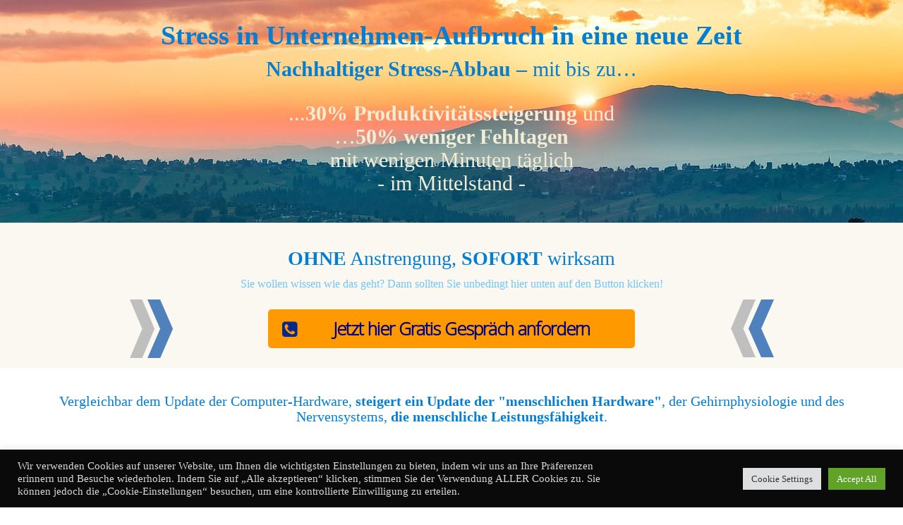

--- FILE ---
content_type: text/html; charset=UTF-8
request_url: https://neue-zeit24.de/
body_size: 53615
content:
<!DOCTYPE HTML>
<html lang="de">
<head>
<title>Erfolgreiche Unternehmen in der neuen Zeit Stress in Unternehmen - Erfolgreiche Unternehmen in der neuen Zeit</title>
<meta charset="UTF-8" />
<meta name="viewport" content="width=device-width, initial-scale=1" />
<!--[if lt IE 9]>
<script>
	document.createElement('header');
	document.createElement('nav');
	document.createElement('section');
	document.createElement('article');
	document.createElement('aside');
	document.createElement('footer');
	document.createElement('video');
	document.createElement('audio');
</script>
<![endif]-->
<script>
(function(html){html.className = html.className.replace(/\bno-js\b/,'js')})(document.documentElement);
//# sourceURL=twentyseventeen_javascript_detection
</script>
<meta name='robots' content='index, follow, max-image-preview:large, max-snippet:-1, max-video-preview:-1' />

	<!-- This site is optimized with the Yoast SEO plugin v26.8 - https://yoast.com/product/yoast-seo-wordpress/ -->
	<title>Stress in Unternehmen - Erfolgreiche Unternehmen in der neuen Zeit</title>
	<meta name="description" content="Stress in Unternehmen - So steuern Sie Ihr mittelständisches Unternehmen durch die neue Zeit und stärken Ihre Marktposition" />
	<link rel="canonical" href="https://neue-zeit24.de/" />
	<meta property="og:locale" content="de_DE" />
	<meta property="og:type" content="website" />
	<meta property="og:title" content="Stress in Unternehmen - Erfolgreiche Unternehmen in der neuen Zeit" />
	<meta property="og:description" content="Stress in Unternehmen - So steuern Sie Ihr mittelständisches Unternehmen durch die neue Zeit und stärken Ihre Marktposition" />
	<meta property="og:url" content="https://neue-zeit24.de/" />
	<meta property="og:site_name" content="Erfolgreiche Unternehmen in der neuen Zeit" />
	<meta property="article:modified_time" content="2022-08-06T19:39:56+00:00" />
	<meta property="og:image" content="https://neue-zeit24.de/wp-content/uploads/2021/12/Pfeile-rechts-blau.png" />
	<meta name="twitter:card" content="summary_large_image" />
	<script type="application/ld+json" class="yoast-schema-graph">{"@context":"https://schema.org","@graph":[{"@type":"WebPage","@id":"https://neue-zeit24.de/","url":"https://neue-zeit24.de/","name":"Stress in Unternehmen - Erfolgreiche Unternehmen in der neuen Zeit","isPartOf":{"@id":"https://neue-zeit24.de/#website"},"primaryImageOfPage":{"@id":"https://neue-zeit24.de/#primaryimage"},"image":{"@id":"https://neue-zeit24.de/#primaryimage"},"thumbnailUrl":"https://neue-zeit24.de/wp-content/uploads/2021/12/Pfeile-rechts-blau.png","datePublished":"2022-01-21T11:52:19+00:00","dateModified":"2022-08-06T19:39:56+00:00","description":"Stress in Unternehmen - So steuern Sie Ihr mittelständisches Unternehmen durch die neue Zeit und stärken Ihre Marktposition","breadcrumb":{"@id":"https://neue-zeit24.de/#breadcrumb"},"inLanguage":"de","potentialAction":[{"@type":"ReadAction","target":["https://neue-zeit24.de/"]}]},{"@type":"ImageObject","inLanguage":"de","@id":"https://neue-zeit24.de/#primaryimage","url":"https://neue-zeit24.de/wp-content/uploads/2021/12/Pfeile-rechts-blau.png","contentUrl":"https://neue-zeit24.de/wp-content/uploads/2021/12/Pfeile-rechts-blau.png","width":63,"height":85},{"@type":"BreadcrumbList","@id":"https://neue-zeit24.de/#breadcrumb","itemListElement":[{"@type":"ListItem","position":1,"name":"Startseite"}]},{"@type":"WebSite","@id":"https://neue-zeit24.de/#website","url":"https://neue-zeit24.de/","name":"Erfolgreiche Unternehmen in der neuen Zeit","description":"Wie Sie auch in Krisenzeiten bestehen","potentialAction":[{"@type":"SearchAction","target":{"@type":"EntryPoint","urlTemplate":"https://neue-zeit24.de/?s={search_term_string}"},"query-input":{"@type":"PropertyValueSpecification","valueRequired":true,"valueName":"search_term_string"}}],"inLanguage":"de"}]}</script>
	<!-- / Yoast SEO plugin. -->


<link rel="alternate" type="application/rss+xml" title="Erfolgreiche Unternehmen in der neuen Zeit &raquo; Feed" href="https://neue-zeit24.de/feed" />
<link rel="alternate" type="application/rss+xml" title="Erfolgreiche Unternehmen in der neuen Zeit &raquo; Kommentar-Feed" href="https://neue-zeit24.de/comments/feed" />
<link rel="alternate" type="text/calendar" title="Erfolgreiche Unternehmen in der neuen Zeit &raquo; iCal Feed" href="https://neue-zeit24.de/events/?ical=1" />
<link rel="alternate" title="oEmbed (JSON)" type="application/json+oembed" href="https://neue-zeit24.de/wp-json/oembed/1.0/embed?url=https%3A%2F%2Fneue-zeit24.de%2F" />
<link rel="alternate" title="oEmbed (XML)" type="text/xml+oembed" href="https://neue-zeit24.de/wp-json/oembed/1.0/embed?url=https%3A%2F%2Fneue-zeit24.de%2F&#038;format=xml" />
<base target="_parent" /><style id='wp-img-auto-sizes-contain-inline-css'>
img:is([sizes=auto i],[sizes^="auto," i]){contain-intrinsic-size:3000px 1500px}
/*# sourceURL=wp-img-auto-sizes-contain-inline-css */
</style>
<link rel='stylesheet' id='pbuilder_font-awesome_css-css' href='https://neue-zeit24.de/wp-content/plugins/profit_builder/css/font-awesome.css?ver=4.2.0' media='all' />
<link rel='stylesheet' id='pbuilder_fornt_css-css' href='https://neue-zeit24.de/wp-content/plugins/profit_builder/css/front.css?ver=2.6.3' media='all' />
<link rel='stylesheet' id='font-awesome-css' href='https://neue-zeit24.de/wp-content/plugins/profit_builder/font/fawesome/font-awesome.css?ver=4.2.0' media='all' />
<link rel='stylesheet' id='font-frb_awesome-css' href='https://neue-zeit24.de/wp-content/plugins/profit_builder/font/frb_fawesome/font-awesome.css?ver=4.2.0' media='all' />
<link rel='stylesheet' id='font-creative-css' href='https://neue-zeit24.de/wp-content/plugins/profit_builder/font/alternative/styles.css?ver=6.9' media='all' />
<link rel='stylesheet' id='font-alternative-css' href='https://neue-zeit24.de/wp-content/plugins/profit_builder/font/creative/styles.css?ver=6.9' media='all' />
<link rel='stylesheet' id='font-new_creative-css' href='https://neue-zeit24.de/wp-content/plugins/profit_builder/font/alternative_new/style.css?ver=6.9' media='all' />
<link rel='stylesheet' id='font-new_alternative-css' href='https://neue-zeit24.de/wp-content/plugins/profit_builder/font/creative_new/style.css?ver=6.9' media='all' />
<link rel='stylesheet' id='pbuilder_prettyphoto_css-css' href='https://neue-zeit24.de/wp-content/plugins/profit_builder/css/jquery.prettyphoto.css?ver=6.9' media='all' />
<link rel='stylesheet' id='pbuilder_swiper_css-css' href='https://neue-zeit24.de/wp-content/plugins/profit_builder/css/idangerous.swiper.css?ver=6.9' media='all' />
<link rel='stylesheet' id='pbuilder_YTPlayer_css-css' href='https://neue-zeit24.de/wp-content/plugins/profit_builder/css/mb.YTVPlayer.css?ver=6.9' media='all' />
<link rel='stylesheet' id='pbuilder_flipclock_css-css' href='https://neue-zeit24.de/wp-content/plugins/profit_builder/css/timer2.css?ver=6.9' media='all' />
<link rel='stylesheet' id='pbuilder_soon_css-css' href='https://neue-zeit24.de/wp-content/plugins/profit_builder/css/soon.min.css?ver=6.9' media='all' />
<link rel='stylesheet' id='pbuilder_mb_comingsoon_css-css' href='https://neue-zeit24.de/wp-content/plugins/profit_builder/css/mb-comingsoon.css?ver=6.9' media='all' />
<link rel='stylesheet' id='pbuilder_animate_css-css' href='https://neue-zeit24.de/wp-content/plugins/profit_builder/css/animate.css?ver=6.9' media='all' />
<link rel='stylesheet' id='pbuilder_contact_ui_css-css' href='https://neue-zeit24.de/wp-content/plugins/profit_builder/css/contact-ui.css?ver=6.9' media='all' />
<link rel='stylesheet' id='pbuilder_shortcode_css-css' href='https://neue-zeit24.de/wp-content/plugins/profit_builder/css/shortcodes.css?ver=230' media='all' />
<link rel='stylesheet' id='pbuilder_pbs_css-css' href='https://neue-zeit24.de/wp-content/plugins/profit_builder/css/pbs.css?ver=6.9' media='all' />
<link rel='stylesheet' id='pbuilder_fp_css-css' href='https://neue-zeit24.de/wp-content/plugins/profit_builder/css/minimalist.css?ver=6.9' media='all' />
<link rel='stylesheet' id='progressbar-css-css' href='https://neue-zeit24.de/wp-content/plugins/profit_builder//css/progressbar.css?ver=6.9' media='all' />
<link rel='stylesheet' id='GDwidgetStylesheet-css' href='https://neue-zeit24.de/wp-content/plugins/profit_builder/css/style.css?ver=6.9' media='all' />
<link rel='stylesheet' id='color-box-css-css' href='https://neue-zeit24.de/wp-content/plugins/profit_builder/css/colorbox.css?ver=6.9' media='all' />
<link rel='stylesheet' id='pbuilder_normalize_css-css' href='https://neue-zeit24.de/wp-content/plugins/profit_builder/css/normalize.min.css?ver=6.9' media='all' />
<link rel='stylesheet' id='pb-main-css-css' href='https://neue-zeit24.de/wp-content/plugins/profit_builder/css/pb_style.css?ver=6.9' media='all' />
<style id='wp-emoji-styles-inline-css'>

	img.wp-smiley, img.emoji {
		display: inline !important;
		border: none !important;
		box-shadow: none !important;
		height: 1em !important;
		width: 1em !important;
		margin: 0 0.07em !important;
		vertical-align: -0.1em !important;
		background: none !important;
		padding: 0 !important;
	}
/*# sourceURL=wp-emoji-styles-inline-css */
</style>
<link rel='stylesheet' id='wp-block-library-css' href='https://neue-zeit24.de/wp-includes/css/dist/block-library/style.min.css?ver=6.9' media='all' />
<style id='global-styles-inline-css'>
:root{--wp--preset--aspect-ratio--square: 1;--wp--preset--aspect-ratio--4-3: 4/3;--wp--preset--aspect-ratio--3-4: 3/4;--wp--preset--aspect-ratio--3-2: 3/2;--wp--preset--aspect-ratio--2-3: 2/3;--wp--preset--aspect-ratio--16-9: 16/9;--wp--preset--aspect-ratio--9-16: 9/16;--wp--preset--color--black: #000000;--wp--preset--color--cyan-bluish-gray: #abb8c3;--wp--preset--color--white: #ffffff;--wp--preset--color--pale-pink: #f78da7;--wp--preset--color--vivid-red: #cf2e2e;--wp--preset--color--luminous-vivid-orange: #ff6900;--wp--preset--color--luminous-vivid-amber: #fcb900;--wp--preset--color--light-green-cyan: #7bdcb5;--wp--preset--color--vivid-green-cyan: #00d084;--wp--preset--color--pale-cyan-blue: #8ed1fc;--wp--preset--color--vivid-cyan-blue: #0693e3;--wp--preset--color--vivid-purple: #9b51e0;--wp--preset--gradient--vivid-cyan-blue-to-vivid-purple: linear-gradient(135deg,rgb(6,147,227) 0%,rgb(155,81,224) 100%);--wp--preset--gradient--light-green-cyan-to-vivid-green-cyan: linear-gradient(135deg,rgb(122,220,180) 0%,rgb(0,208,130) 100%);--wp--preset--gradient--luminous-vivid-amber-to-luminous-vivid-orange: linear-gradient(135deg,rgb(252,185,0) 0%,rgb(255,105,0) 100%);--wp--preset--gradient--luminous-vivid-orange-to-vivid-red: linear-gradient(135deg,rgb(255,105,0) 0%,rgb(207,46,46) 100%);--wp--preset--gradient--very-light-gray-to-cyan-bluish-gray: linear-gradient(135deg,rgb(238,238,238) 0%,rgb(169,184,195) 100%);--wp--preset--gradient--cool-to-warm-spectrum: linear-gradient(135deg,rgb(74,234,220) 0%,rgb(151,120,209) 20%,rgb(207,42,186) 40%,rgb(238,44,130) 60%,rgb(251,105,98) 80%,rgb(254,248,76) 100%);--wp--preset--gradient--blush-light-purple: linear-gradient(135deg,rgb(255,206,236) 0%,rgb(152,150,240) 100%);--wp--preset--gradient--blush-bordeaux: linear-gradient(135deg,rgb(254,205,165) 0%,rgb(254,45,45) 50%,rgb(107,0,62) 100%);--wp--preset--gradient--luminous-dusk: linear-gradient(135deg,rgb(255,203,112) 0%,rgb(199,81,192) 50%,rgb(65,88,208) 100%);--wp--preset--gradient--pale-ocean: linear-gradient(135deg,rgb(255,245,203) 0%,rgb(182,227,212) 50%,rgb(51,167,181) 100%);--wp--preset--gradient--electric-grass: linear-gradient(135deg,rgb(202,248,128) 0%,rgb(113,206,126) 100%);--wp--preset--gradient--midnight: linear-gradient(135deg,rgb(2,3,129) 0%,rgb(40,116,252) 100%);--wp--preset--font-size--small: 13px;--wp--preset--font-size--medium: 20px;--wp--preset--font-size--large: 36px;--wp--preset--font-size--x-large: 42px;--wp--preset--spacing--20: 0.44rem;--wp--preset--spacing--30: 0.67rem;--wp--preset--spacing--40: 1rem;--wp--preset--spacing--50: 1.5rem;--wp--preset--spacing--60: 2.25rem;--wp--preset--spacing--70: 3.38rem;--wp--preset--spacing--80: 5.06rem;--wp--preset--shadow--natural: 6px 6px 9px rgba(0, 0, 0, 0.2);--wp--preset--shadow--deep: 12px 12px 50px rgba(0, 0, 0, 0.4);--wp--preset--shadow--sharp: 6px 6px 0px rgba(0, 0, 0, 0.2);--wp--preset--shadow--outlined: 6px 6px 0px -3px rgb(255, 255, 255), 6px 6px rgb(0, 0, 0);--wp--preset--shadow--crisp: 6px 6px 0px rgb(0, 0, 0);}:where(.is-layout-flex){gap: 0.5em;}:where(.is-layout-grid){gap: 0.5em;}body .is-layout-flex{display: flex;}.is-layout-flex{flex-wrap: wrap;align-items: center;}.is-layout-flex > :is(*, div){margin: 0;}body .is-layout-grid{display: grid;}.is-layout-grid > :is(*, div){margin: 0;}:where(.wp-block-columns.is-layout-flex){gap: 2em;}:where(.wp-block-columns.is-layout-grid){gap: 2em;}:where(.wp-block-post-template.is-layout-flex){gap: 1.25em;}:where(.wp-block-post-template.is-layout-grid){gap: 1.25em;}.has-black-color{color: var(--wp--preset--color--black) !important;}.has-cyan-bluish-gray-color{color: var(--wp--preset--color--cyan-bluish-gray) !important;}.has-white-color{color: var(--wp--preset--color--white) !important;}.has-pale-pink-color{color: var(--wp--preset--color--pale-pink) !important;}.has-vivid-red-color{color: var(--wp--preset--color--vivid-red) !important;}.has-luminous-vivid-orange-color{color: var(--wp--preset--color--luminous-vivid-orange) !important;}.has-luminous-vivid-amber-color{color: var(--wp--preset--color--luminous-vivid-amber) !important;}.has-light-green-cyan-color{color: var(--wp--preset--color--light-green-cyan) !important;}.has-vivid-green-cyan-color{color: var(--wp--preset--color--vivid-green-cyan) !important;}.has-pale-cyan-blue-color{color: var(--wp--preset--color--pale-cyan-blue) !important;}.has-vivid-cyan-blue-color{color: var(--wp--preset--color--vivid-cyan-blue) !important;}.has-vivid-purple-color{color: var(--wp--preset--color--vivid-purple) !important;}.has-black-background-color{background-color: var(--wp--preset--color--black) !important;}.has-cyan-bluish-gray-background-color{background-color: var(--wp--preset--color--cyan-bluish-gray) !important;}.has-white-background-color{background-color: var(--wp--preset--color--white) !important;}.has-pale-pink-background-color{background-color: var(--wp--preset--color--pale-pink) !important;}.has-vivid-red-background-color{background-color: var(--wp--preset--color--vivid-red) !important;}.has-luminous-vivid-orange-background-color{background-color: var(--wp--preset--color--luminous-vivid-orange) !important;}.has-luminous-vivid-amber-background-color{background-color: var(--wp--preset--color--luminous-vivid-amber) !important;}.has-light-green-cyan-background-color{background-color: var(--wp--preset--color--light-green-cyan) !important;}.has-vivid-green-cyan-background-color{background-color: var(--wp--preset--color--vivid-green-cyan) !important;}.has-pale-cyan-blue-background-color{background-color: var(--wp--preset--color--pale-cyan-blue) !important;}.has-vivid-cyan-blue-background-color{background-color: var(--wp--preset--color--vivid-cyan-blue) !important;}.has-vivid-purple-background-color{background-color: var(--wp--preset--color--vivid-purple) !important;}.has-black-border-color{border-color: var(--wp--preset--color--black) !important;}.has-cyan-bluish-gray-border-color{border-color: var(--wp--preset--color--cyan-bluish-gray) !important;}.has-white-border-color{border-color: var(--wp--preset--color--white) !important;}.has-pale-pink-border-color{border-color: var(--wp--preset--color--pale-pink) !important;}.has-vivid-red-border-color{border-color: var(--wp--preset--color--vivid-red) !important;}.has-luminous-vivid-orange-border-color{border-color: var(--wp--preset--color--luminous-vivid-orange) !important;}.has-luminous-vivid-amber-border-color{border-color: var(--wp--preset--color--luminous-vivid-amber) !important;}.has-light-green-cyan-border-color{border-color: var(--wp--preset--color--light-green-cyan) !important;}.has-vivid-green-cyan-border-color{border-color: var(--wp--preset--color--vivid-green-cyan) !important;}.has-pale-cyan-blue-border-color{border-color: var(--wp--preset--color--pale-cyan-blue) !important;}.has-vivid-cyan-blue-border-color{border-color: var(--wp--preset--color--vivid-cyan-blue) !important;}.has-vivid-purple-border-color{border-color: var(--wp--preset--color--vivid-purple) !important;}.has-vivid-cyan-blue-to-vivid-purple-gradient-background{background: var(--wp--preset--gradient--vivid-cyan-blue-to-vivid-purple) !important;}.has-light-green-cyan-to-vivid-green-cyan-gradient-background{background: var(--wp--preset--gradient--light-green-cyan-to-vivid-green-cyan) !important;}.has-luminous-vivid-amber-to-luminous-vivid-orange-gradient-background{background: var(--wp--preset--gradient--luminous-vivid-amber-to-luminous-vivid-orange) !important;}.has-luminous-vivid-orange-to-vivid-red-gradient-background{background: var(--wp--preset--gradient--luminous-vivid-orange-to-vivid-red) !important;}.has-very-light-gray-to-cyan-bluish-gray-gradient-background{background: var(--wp--preset--gradient--very-light-gray-to-cyan-bluish-gray) !important;}.has-cool-to-warm-spectrum-gradient-background{background: var(--wp--preset--gradient--cool-to-warm-spectrum) !important;}.has-blush-light-purple-gradient-background{background: var(--wp--preset--gradient--blush-light-purple) !important;}.has-blush-bordeaux-gradient-background{background: var(--wp--preset--gradient--blush-bordeaux) !important;}.has-luminous-dusk-gradient-background{background: var(--wp--preset--gradient--luminous-dusk) !important;}.has-pale-ocean-gradient-background{background: var(--wp--preset--gradient--pale-ocean) !important;}.has-electric-grass-gradient-background{background: var(--wp--preset--gradient--electric-grass) !important;}.has-midnight-gradient-background{background: var(--wp--preset--gradient--midnight) !important;}.has-small-font-size{font-size: var(--wp--preset--font-size--small) !important;}.has-medium-font-size{font-size: var(--wp--preset--font-size--medium) !important;}.has-large-font-size{font-size: var(--wp--preset--font-size--large) !important;}.has-x-large-font-size{font-size: var(--wp--preset--font-size--x-large) !important;}
/*# sourceURL=global-styles-inline-css */
</style>

<style id='classic-theme-styles-inline-css'>
/*! This file is auto-generated */
.wp-block-button__link{color:#fff;background-color:#32373c;border-radius:9999px;box-shadow:none;text-decoration:none;padding:calc(.667em + 2px) calc(1.333em + 2px);font-size:1.125em}.wp-block-file__button{background:#32373c;color:#fff;text-decoration:none}
/*# sourceURL=/wp-includes/css/classic-themes.min.css */
</style>
<link rel='stylesheet' id='cookie-law-info-css' href='https://neue-zeit24.de/wp-content/plugins/cookie-law-info/legacy/public/css/cookie-law-info-public.css?ver=3.3.9.1' media='all' />
<link rel='stylesheet' id='cookie-law-info-gdpr-css' href='https://neue-zeit24.de/wp-content/plugins/cookie-law-info/legacy/public/css/cookie-law-info-gdpr.css?ver=3.3.9.1' media='all' />
<link rel='stylesheet' id='twentyseventeen-fonts-css' href='https://neue-zeit24.de/wp-content/themes/twentyseventeen/assets/fonts/font-libre-franklin.css?ver=20230328' media='all' />
<style id='kadence-blocks-global-variables-inline-css'>
:root {--global-kb-font-size-sm:clamp(0.8rem, 0.73rem + 0.217vw, 0.9rem);--global-kb-font-size-md:clamp(1.1rem, 0.995rem + 0.326vw, 1.25rem);--global-kb-font-size-lg:clamp(1.75rem, 1.576rem + 0.543vw, 2rem);--global-kb-font-size-xl:clamp(2.25rem, 1.728rem + 1.63vw, 3rem);--global-kb-font-size-xxl:clamp(2.5rem, 1.456rem + 3.26vw, 4rem);--global-kb-font-size-xxxl:clamp(2.75rem, 0.489rem + 7.065vw, 6rem);}:root {--global-palette1: #3182CE;--global-palette2: #2B6CB0;--global-palette3: #1A202C;--global-palette4: #2D3748;--global-palette5: #4A5568;--global-palette6: #718096;--global-palette7: #EDF2F7;--global-palette8: #F7FAFC;--global-palette9: #ffffff;}
/*# sourceURL=kadence-blocks-global-variables-inline-css */
</style>
<script src="https://neue-zeit24.de/wp-includes/js/jquery/jquery.min.js?ver=3.7.1" id="jquery-core-js"></script>
<script src="https://neue-zeit24.de/wp-includes/js/jquery/jquery-migrate.min.js?ver=3.4.1" id="jquery-migrate-js"></script>
<script src="https://neue-zeit24.de/wp-content/plugins/profit_builder//js/form_validate.js?ver=1.0.5" id="validate-js"></script>
<script src="https://neue-zeit24.de/wp-content/plugins/profit_builder/js/jquery.colorbox-min.js?ver=6.9" id="color-box-min-js"></script>
<script src="https://neue-zeit24.de/wp-content/plugins/profit_builder/js/ouibounce.min.js?ver=6.9" id="ouibounce-js"></script>
<script id="cookie-law-info-js-extra">
var Cli_Data = {"nn_cookie_ids":[],"cookielist":[],"non_necessary_cookies":[],"ccpaEnabled":"","ccpaRegionBased":"","ccpaBarEnabled":"","strictlyEnabled":["necessary","obligatoire"],"ccpaType":"gdpr","js_blocking":"1","custom_integration":"","triggerDomRefresh":"","secure_cookies":""};
var cli_cookiebar_settings = {"animate_speed_hide":"500","animate_speed_show":"500","background":"#0a0a0a","border":"#b1a6a6c2","border_on":"","button_1_button_colour":"#61a229","button_1_button_hover":"#4e8221","button_1_link_colour":"#fff","button_1_as_button":"1","button_1_new_win":"","button_2_button_colour":"#333","button_2_button_hover":"#292929","button_2_link_colour":"#444","button_2_as_button":"","button_2_hidebar":"","button_3_button_colour":"#dedfe0","button_3_button_hover":"#b2b2b3","button_3_link_colour":"#333333","button_3_as_button":"1","button_3_new_win":"","button_4_button_colour":"#dedfe0","button_4_button_hover":"#b2b2b3","button_4_link_colour":"#333333","button_4_as_button":"1","button_7_button_colour":"#61a229","button_7_button_hover":"#4e8221","button_7_link_colour":"#fff","button_7_as_button":"1","button_7_new_win":"","font_family":"inherit","header_fix":"","notify_animate_hide":"1","notify_animate_show":"","notify_div_id":"#cookie-law-info-bar","notify_position_horizontal":"right","notify_position_vertical":"bottom","scroll_close":"","scroll_close_reload":"","accept_close_reload":"","reject_close_reload":"","showagain_tab":"","showagain_background":"#fff","showagain_border":"#000","showagain_div_id":"#cookie-law-info-again","showagain_x_position":"100px","text":"#d8d8d8","show_once_yn":"","show_once":"10000","logging_on":"","as_popup":"","popup_overlay":"1","bar_heading_text":"","cookie_bar_as":"banner","popup_showagain_position":"bottom-right","widget_position":"left"};
var log_object = {"ajax_url":"https://neue-zeit24.de/wp-admin/admin-ajax.php"};
//# sourceURL=cookie-law-info-js-extra
</script>
<script src="https://neue-zeit24.de/wp-content/plugins/cookie-law-info/legacy/public/js/cookie-law-info-public.js?ver=3.3.9.1" id="cookie-law-info-js"></script>
<script id="twentyseventeen-global-js-extra">
var twentyseventeenScreenReaderText = {"quote":"\u003Csvg class=\"icon icon-quote-right\" aria-hidden=\"true\" role=\"img\"\u003E \u003Cuse href=\"#icon-quote-right\" xlink:href=\"#icon-quote-right\"\u003E\u003C/use\u003E \u003C/svg\u003E"};
//# sourceURL=twentyseventeen-global-js-extra
</script>
<script src="https://neue-zeit24.de/wp-content/themes/twentyseventeen/assets/js/global.js?ver=20211130" id="twentyseventeen-global-js" defer data-wp-strategy="defer"></script>
<link rel="https://api.w.org/" href="https://neue-zeit24.de/wp-json/" /><link rel="alternate" title="JSON" type="application/json" href="https://neue-zeit24.de/wp-json/wp/v2/pages/21" /><link rel="EditURI" type="application/rsd+xml" title="RSD" href="https://neue-zeit24.de/xmlrpc.php?rsd" />
<meta name="generator" content="WordPress 6.9" />
<link rel='shortlink' href='https://neue-zeit24.de/' />

<style>
	.pbuilder_column,#colorbox{
		font-family: Open Sans, serif; 
	}
</style>
<style>
#pbuilder_content_wrapper .pbuilder_row > div:last-child, #pbuilder_content_wrapper .pbuilder_row > .pbuilder_row_colwrapper, .anivia_row > div:last-child,  #pbuilder_wrapper.pbuilder_wrapper_one-fourth-right-sidebar, #pbuilder_wrapper.pbuilder_wrapper_one-fourth-left-sidebar, #pbuilder_wrapper.pbuilder_wrapper_one-third-right-sidebar, #pbuilder_wrapper.pbuilder_wrapper_one-third-left-sidebar {
	margin: 0px -24px;
}
.pbuilder_column.pbuilder_column-1-1, .pbuilder_column.pbuilder_column-1-2, .pbuilder_column.pbuilder_column-1-3, .pbuilder_column.pbuilder_column-2-3, .pbuilder_sidebar.pbuilder_one-fourth-right-sidebar, .pbuilder_sidebar.pbuilder_one-fourth-left-sidebar, .pbuilder_sidebar.pbuilder_one-third-right-sidebar, .pbuilder_sidebar.pbuilder_one-third-left-sidebar, .pbuilder_column.pbuilder_column-1-4, .pbuilder_column.pbuilder_column-3-4, .pbuilder_column.pbuilder_column-1-5, .pbuilder_column.pbuilder_column-2-5, .pbuilder_column.pbuilder_column-3-5, .pbuilder_column.pbuilder_column-4-5, .pbuilder_wrapper_one-fourth-left-sidebar #pbuilder_content_wrapper, .pbuilder_wrapper_one-third-left-sidebar #pbuilder_content_wrapper, .pbuilder_wrapper_one-fourth-right-sidebar #pbuilder_content_wrapper, .pbuilder_wrapper_one-third-right-sidebar #pbuilder_content_wrapper{
	border-right:24px solid transparent;
	border-left:24px solid transparent;
}
@media screen and (max-width: 1200px) {
	#pbuilder_content_wrapper .pbuilder_row > div:last-child, .anivia_row > div:last-child,  #pbuilder_wrapper.pbuilder_wrapper_one-fourth-right-sidebar, #pbuilder_wrapper.pbuilder_wrapper_one-fourth-left-sidebar, #pbuilder_wrapper.pbuilder_wrapper_one-third-right-sidebar, #pbuilder_wrapper.pbuilder_wrapper_one-third-left-sidebar {
		margin: 0px -18px;
	}
	.pbuilder_column.pbuilder_column-1-1, .pbuilder_column.pbuilder_column-1-2, .pbuilder_column.pbuilder_column-1-3, .pbuilder_column.pbuilder_column-2-3, .pbuilder_sidebar.pbuilder_one-fourth-right-sidebar, .pbuilder_sidebar.pbuilder_one-fourth-left-sidebar, .pbuilder_sidebar.pbuilder_one-third-right-sidebar, .pbuilder_sidebar.pbuilder_one-third-left-sidebar, .pbuilder_column.pbuilder_column-1-4, .pbuilder_column.pbuilder_column-3-4, .pbuilder_column.pbuilder_column-1-5, .pbuilder_column.pbuilder_column-2-5, .pbuilder_column.pbuilder_column-3-5, .pbuilder_column.pbuilder_column-4-5, .pbuilder_wrapper_one-fourth-left-sidebar #pbuilder_content_wrapper, .pbuilder_wrapper_one-third-left-sidebar #pbuilder_content_wrapper, .pbuilder_wrapper_one-fourth-right-sidebar #pbuilder_content_wrapper, .pbuilder_wrapper_one-third-right-sidebar #pbuilder_content_wrapper{
		border-right:18px solid transparent;
		border-left:18px solid transparent;
	}
}
@media screen and (max-width: 960px) {
	#pbuilder_content_wrapper .pbuilder_row > div:last-child, .anivia_row > div:last-child,  #pbuilder_wrapper.pbuilder_wrapper_one-fourth-right-sidebar, #pbuilder_wrapper.pbuilder_wrapper_one-fourth-left-sidebar, #pbuilder_wrapper.pbuilder_wrapper_one-third-right-sidebar, #pbuilder_wrapper.pbuilder_wrapper_one-third-left-sidebar {
		margin: 0px -12px;
	}
	.pbuilder_column.pbuilder_column-1-1, .pbuilder_column.pbuilder_column-1-2, .pbuilder_column.pbuilder_column-1-3, .pbuilder_column.pbuilder_column-2-3, .pbuilder_sidebar.pbuilder_one-fourth-right-sidebar, .pbuilder_sidebar.pbuilder_one-fourth-left-sidebar, .pbuilder_sidebar.pbuilder_one-third-right-sidebar, .pbuilder_sidebar.pbuilder_one-third-left-sidebar, .pbuilder_column.pbuilder_column-1-4, .pbuilder_column.pbuilder_column-3-4, .pbuilder_column.pbuilder_column-1-5, .pbuilder_column.pbuilder_column-2-5, .pbuilder_column.pbuilder_column-3-5, .pbuilder_column.pbuilder_column-4-5, .pbuilder_wrapper_one-fourth-left-sidebar #pbuilder_content_wrapper, .pbuilder_wrapper_one-third-left-sidebar #pbuilder_content_wrapper, .pbuilder_wrapper_one-fourth-right-sidebar #pbuilder_content_wrapper, .pbuilder_wrapper_one-third-right-sidebar #pbuilder_content_wrapper{
		border-right:12px solid transparent;
		border-left:12px solid transparent;
	}
}
@media screen and (max-width: 768px) {
	.pbuilder_column.pbuilder_column-1-1, .pbuilder_column.pbuilder_column-1-2, .pbuilder_column.pbuilder_column-1-3, .pbuilder_column.pbuilder_column-2-3, .pbuilder_sidebar.pbuilder_one-fourth-right-sidebar, .pbuilder_sidebar.pbuilder_one-fourth-left-sidebar, .pbuilder_sidebar.pbuilder_one-third-right-sidebar, .pbuilder_sidebar.pbuilder_one-third-left-sidebar, .pbuilder_column.pbuilder_column-1-4, .pbuilder_column.pbuilder_column-3-4, .pbuilder_column.pbuilder_column-1-5, .pbuilder_column.pbuilder_column-2-5, .pbuilder_column.pbuilder_column-3-5, .pbuilder_column.pbuilder_column-4-5, .pbuilder_wrapper_one-fourth-left-sidebar #pbuilder_content_wrapper, .pbuilder_wrapper_one-third-left-sidebar #pbuilder_content_wrapper, .pbuilder_wrapper_one-fourth-right-sidebar #pbuilder_content_wrapper, .pbuilder_wrapper_one-third-right-sidebar #pbuilder_content_wrapper{
		width:100%;
		border-width:0;
	}
	.frb_pricing_column_label {
		display:none;
	}
	.frb_pricing_container_1col table {
		width:100% !important;
	}
	.frb_pricing_container_2col table{
		width:200% !important;
	}
	.frb_pricing_container_3col table{
		width:300% !important;
	}
	.frb_pricing_container_4col table{
		width:400% !important;
	}
	.frb_pricing_container_5col table{
		width:500% !important;
	}
	.frb_pricing_table td {
		border-right:0 !important;
	}
	#pbuilder_content_wrapper .pbuilder_row > div:last-child, .anivia_row > div:last-child,  .pbuilder_wrapper_one-third-left-sidebar .pbuilder_row, .pbuilder_wrapper_one-third-right-sidebar .pbuilder_row, .pbuilder_wrapper_one-fourth-left-sidebar .pbuilder_row, .pbuilder_wrapper_one-fourth-right-sidebar .pbuilder_row, .pbuilder_row_controls  {
		margin: 0px;
	}
	.frb_pricing_controls,
	.frb_pricing_section_responsive,
	.frb_pricing_label_responsive {
		display:block;
	}
}
</style>
<meta name="tec-api-version" content="v1"><meta name="tec-api-origin" content="https://neue-zeit24.de"><link rel="alternate" href="https://neue-zeit24.de/wp-json/tribe/events/v1/" /><!-- Analytics by WP Statistics - https://wp-statistics.com -->
<link rel='stylesheet' id='pbuilder_Open+Sans_300-css' href='//fonts.googleapis.com/css?family=Open+Sans%3A300&#038;subset=all&#038;ver=6.9' media='all' />
<link rel='stylesheet' id='cookie-law-info-table-css' href='https://neue-zeit24.de/wp-content/plugins/cookie-law-info/legacy/public/css/cookie-law-info-table.css?ver=3.3.9.1' media='all' />
</head>
<body data-rsssl=1 class="home wp-singular page-template-default page page-id-21 wp-embed-responsive wp-theme-twentyseventeen pb-layout pb_wide div-nobgvideo tribe-no-js twentyseventeen-front-page has-header-image page-two-column colors-light" >
<div id="pb_wrapper">
        <div id="pb_content">
		<div class="pb_container" style="">
		    		<div id="content" class="post-21 page type-page status-publish hentry">
    			    			<div id="pbuilder_wrapper">
            
            <div id="pbuilder_content_wrapper">
              <div id="pbuilder_content">
          <div data-rowtype="0" data-rowid="0" style="border:none;" class="pbuilder_row pbuilder_row_id_0"><div class="pbuilder_row_background "><div class="pbuilder_row_back_image" style="background-image:url(https://neue-zeit24.de/wp-content/uploads/2021/12/mountains-2532825_1920-e1640617487748.jpg);background-repeat:repeat-x;background-position:center top; "></div></div><div  class="pbuilder_row_colwrapper" style="padding:30px 0px 20px 0px;" ><div data-colnumber="0" class="pbuilder_column pbuilder_column-1-1"><div class="pbuilder_column_background" style="border:none; background-color: ; "></div><div style="" class=" pbuilder_column_inner pbuilder_droppable" ><div class="pbuilder_module" data-shortcode="heading" data-modid="53">
    <style type="text/css" scoped="scoped">
    #frb_h_1580538811, #frb_h_1580538811 *{font-family: Verdana, serif; font-style:normal; font-weight:600; }
    #frb_h_1580538811 b,#frb_h_1580538811 strong{font-weight:600 !important;}
    #frb_h_1580538811{margin:0px 0px 0px 0px;padding:0px 0px 0px 0px;border:none;}
    #frb_h_1580538811 a{color: #027ED4;}
    #frb_h_1580538811 a:hover{color: #ffffff;}
	</style><style type="text/css" scoped="scoped">#frb_h_1580538811.frb_onScreen.frb_animated {-webkit-animation-duration: 1000ms; animation-duration: 1000ms;}#frb_h_1580538811.frb_onScreen.frb_hinge {-webkit-animation-duration: 2000ms; animation-duration: 2000ms;}</style><h1 id="frb_h_1580538811" class="" style=" text-align:center; color:#027ED4; font-size:38px; line-height:110%; letter-spacing:0px; ">Stress in Unternehmen-Aufbruch in eine neue Zeit </h1><style>@media only screen and (max-width : 768px) {
    #frb_h_1580538811{font-size:18px !important;}
    #frb_h_1580538811 .frb_button_icon{font-size:26px !important;}
  }</style></div><div class="pbuilder_module" data-shortcode="text" data-modid="55">
    <style type="text/css" scoped="scoped">
    #frb_text_84909240, #frb_text_84909240 *{font-family: Verdana, serif !important; letter-spacing:0px;}
    #frb_text_84909240 a{color: #027ED4;}
    #frb_text_84909240 a:hover{color: #808080;}@media only screen and (max-width : 768px) {
        #frb_text_84909240{font-size:14px !important;}
        #frb_text_84909240 .frb_button_icon{font-size:26px !important;}
      }</style><style type="text/css" scoped="scoped">#frb_text_84909240.frb_onScreen.frb_animated {-webkit-animation-duration: 1000ms; animation-duration: 1000ms;}#frb_text_84909240.frb_onScreen.frb_hinge {-webkit-animation-duration: 2000ms; animation-duration: 2000ms;}</style><div id="frb_text_84909240" class="" style="margin:0px 0px 0px 0px;padding:10px 0px 10px 0px;border:none;text-align:center; font-size:30px; line-height:110%;"><div class="frb_text" style="color:#027ED4;"><strong>Nachhaltiger Stress-Abbau</strong> –  mit bis zu…</span></div></div></div><div class="pbuilder_module" data-shortcode="heading" data-modid="2">
    <style type="text/css" scoped="scoped">
    #frb_h_1125333305, #frb_h_1125333305 *{font-family: Verdana, serif; font-style:normal; font-weight:400; }
    #frb_h_1125333305 b,#frb_h_1125333305 strong{font-weight:600 !important;}
    #frb_h_1125333305{margin:0px 0px 20px 0px;padding:20px 0px 0px 0px;border:none;}
    #frb_h_1125333305 a{color: #F2EDD6;}
    #frb_h_1125333305 a:hover{color: #F2EDD6;}
	</style><style type="text/css" scoped="scoped">#frb_h_1125333305.frb_onScreen.frb_animated {-webkit-animation-duration: 1000ms; animation-duration: 1000ms;}#frb_h_1125333305.frb_onScreen.frb_hinge {-webkit-animation-duration: 2000ms; animation-duration: 2000ms;}</style><h2 id="frb_h_1125333305" class="" style=" text-align:center; color:#F2EDD6; font-size:30px; line-height:110%; letter-spacing:0px; ">...<strong>30% Produktivitätssteigerung</strong> und<br>…<strong>50% weniger Fehltagen</strong><br />mit wenigen Minuten täglich<br>  - im Mittelstand -</h2><style>@media only screen and (max-width : 768px) {
    #frb_h_1125333305{font-size:18px !important;}
    #frb_h_1125333305 .frb_button_icon{font-size:26px !important;}
  }</style></div></div></div><div style="clear:both;"></div></div></div><style></style><div data-rowtype="0" data-rowid="2" style="border:none;" class="pbuilder_row pbuilder_row_id_2"><div class="pbuilder_row_background" style=" background-color: rgb(250, 248, 240) ; "></div><div  class="pbuilder_row_colwrapper" style="padding:36px 0px 0px 0px;" ><div data-colnumber="0" class="pbuilder_column pbuilder_column-1-1"><div class="pbuilder_column_background" style="border:none; background-color: ; "></div><div style="" class=" pbuilder_column_inner pbuilder_droppable" ><div class="pbuilder_module" data-shortcode="heading" data-modid="4">
    <style type="text/css" scoped="scoped">
    #frb_h_1619032485, #frb_h_1619032485 *{font-family: Verdana, serif; font-style:normal; font-weight:400; }
    #frb_h_1619032485 b,#frb_h_1619032485 strong{font-weight:600 !important;}
    #frb_h_1619032485{margin:0px 0px 10px 0px;padding:0px 0px 0px 0px;border:none;}
    #frb_h_1619032485 a{color: #027ED4;}
    #frb_h_1619032485 a:hover{color: #ffffff;}
	</style><style type="text/css" scoped="scoped">#frb_h_1619032485.frb_onScreen.frb_animated {-webkit-animation-duration: 1000ms; animation-duration: 1000ms;}#frb_h_1619032485.frb_onScreen.frb_hinge {-webkit-animation-duration: 2000ms; animation-duration: 2000ms;}</style><h2 id="frb_h_1619032485" class="" style=" text-align:center; color:#027ED4; font-size:28px; line-height:110%; letter-spacing:0px; "><strong>OHNE</strong> Anstrengung, <strong>SOFORT</strong> wirksam</h2><style>@media only screen and (max-width : 768px) {
    #frb_h_1619032485{font-size:18px !important;}
    #frb_h_1619032485 .frb_button_icon{font-size:28px !important;}
  }</style></div><div class="pbuilder_module" data-shortcode="text" data-modid="5">
    <style type="text/css" scoped="scoped">
    #frb_text_1394809237, #frb_text_1394809237 *{font-family: Verdana, serif !important; letter-spacing:0px;}
    #frb_text_1394809237 a{color: #76C4F4;}
    #frb_text_1394809237 a:hover{color: #444444;}@media only screen and (max-width : 768px) {
        #frb_text_1394809237{font-size:14px !important;}
        #frb_text_1394809237 .frb_button_icon{font-size:26px !important;}
      }</style><style type="text/css" scoped="scoped">#frb_text_1394809237.frb_onScreen.frb_animated {-webkit-animation-duration: 1000ms; animation-duration: 1000ms;}#frb_text_1394809237.frb_onScreen.frb_hinge {-webkit-animation-duration: 2000ms; animation-duration: 2000ms;}</style><div id="frb_text_1394809237" class="" style="margin:0px 0px 0px 0px;padding:0px 0px 0px 0px;border:none;text-align:center; font-size:16px; line-height:22px;"><div class="frb_text" style="color:#76C4F4;">Sie wollen wissen wie das geht? Dann sollten Sie unbedingt hier unten auf den Button klicken!</div></div></div></div></div><div style="clear:both;"></div></div></div><style></style><div data-rowtype="11" data-rowid="1" style="border:none;" class="pbuilder_row pbuilder_row_id_1"><div class="pbuilder_row_background" style=" background-color: rgb(250, 248, 240) ; "></div><div  class="pbuilder_row_colwrapper" style="padding:10px 20px 10px 20px;" ><div data-colnumber="0" class="pbuilder_column pbuilder_column-1-4"><div class="pbuilder_column_background" style="border:none; background-color: ; "></div><div style="" class=" pbuilder_column_inner pbuilder_droppable" ><div class="pbuilder_module" data-shortcode="image" data-modid="57"><style type="text/css" scoped="scoped">#frb_image_1817337614.frb_onScreen.frb_animated {-webkit-animation-duration: 1000ms; animation-duration: 1000ms;}#frb_image_1817337614.frb_onScreen.frb_hinge {-webkit-animation-duration: 2000ms; animation-duration: 2000ms;}</style><style type="text/css" scoped="scoped">#frb_image_1817337614 .frb_image_hover {background:#000000;}</style><div id="frb_image_1817337614" class=""><div class="frb_image"><span style="text-align:center; width:100%; display:block;"><span class="frb_image_inner frb_image_border " style="" data-bordercolor="#376a6e" data-borderhover="#376a6e">
		<img id="" class=" frb_image_flat" src="https://neue-zeit24.de/wp-content/uploads/2021/12/Pfeile-rechts-blau.png" title="Pfeile rechts blau" alt="Pfeile rechts blau" style="margin:0px 0px 0px 0px;padding:0px 0px 0px 0px;border:none;box-sizing: border-box;margin-left: auto;margin-right: auto;" />
		<span style="clear:both; display:block;"></span><i class="frb_icon fa fa-search" style="line-height:30px; font-size:30px; height:30px; width:30px; margin:-15px "></i></span></span></div></div><style></style></div></div></div><div data-colnumber="1" class="pbuilder_column pbuilder_column-1-2"><div class="pbuilder_column_background" style="border:none; background-color: ; "></div><div style="" class=" pbuilder_column_inner pbuilder_droppable" ><div class="pbuilder_module" data-shortcode="overlay" data-modid="77"><script type="text/javascript">
			jQuery(document).ready(function(){
						jQuery(".group14").colorbox({
							inline:true,
              width: "100%",
              maxWidth: "600px",
              maxHeight: jQuery("#formHContainer").height(),
							onOpen: function() {
								jQuery("#overlay14 form.overlayForm").find(".frb_button"). addClass("frb_btn100");
							},
							onClosed: function() {
								// jQuery("#overlay14 form.overlayForm").find(".frb_button"). addClass("width521");
								jQuery("#overlay14 form.overlayForm").find(".frb_button"). removeClass("frb_btn100");
							},
							className:"overlay_form_14",
						});
					var cboxOptions = {
					  width: "100%",
					  height: "95%",
					  maxWidth: "600px",
					  maxHeight: jQuery("#formHContainer").height(),
					}
					jQuery(window).resize(function(){
					  jQuery.colorbox.resize({
						width: window.innerWidth > parseInt(cboxOptions.maxWidth) ? cboxOptions.maxWidth : cboxOptions.width,
						height: window.innerHeight > parseInt(cboxOptions.maxHeight) ? cboxOptions.maxHeight : cboxOptions.height
					  });
					});
		jQuery(".formOverlay") .live("click", function(){
				/*var pbarWidth = 0;
				if( pbarWidth <= 0 )
				{
				 	//jQuery("#formHContainer") .hide( );
					jQuery("#progress-bar-container") .show( );
					jQuery(".progress-bar").css("width", pbarWidth +"%");
				}
				setInterval(function(){
					pbarWidth = parseInt( pbarWidth ) + 25;
					if( pbarWidth <= 100 ){
						jQuery(".progress-bar").css("width", pbarWidth +"%");
						jQuery(".progress-bar").html( pbarWidth +"%" );
					}
					else if( pbarWidth == 125 )
					{
						jQuery("#progress-bar-container") .hide( );
						jQuery("#formHContainer") .show( );
					}
				}, 700);*/
				//jQuery("#overlay14 form.overlayForm").find(".frb_button"). removeClass("width331");
				//jQuery("#overlay14 form.overlayForm").find(".frb_button"). removeClass("width521");
					jQuery(".frb_textcenter form.overlayForm :input").each(function(){
						jQuery( this ) .removeAttr("readonly");
					});
				});
	
		jQuery(".optinprogress").each(function(){
				jQuery(this).find(".optinprogress-bar").animate({
					width:jQuery(this).attr("data-percent")
				},2000);
			});
		jQuery('a[href$="#popup"]').each(function() {
			console.log("Trigger");
				    jQuery( this ).on("click", function(){
					   jQuery(".group14").colorbox({open:true});
					});
				  });});
	</script>
	<div style="width: 100%;">
	<a class="group14 formOverlay" href="#overlay14" style="display:block;"><div style="font-size:25px; line-height:25px; text-align:center; letter-spacing:-1px; font-weight:bold; margin:15px 0px 10px 0px;padding:15px 20px 15px 20px;border:none;display: block;color:rgb(6, 4, 125); background:#ff9900; border-radius:5px; data-textcolor="rgb(6, 4, 125)" data-backcolor="#ff9900" data-hovertextcolor="#ffffff" class="formOverlaydiv"data-hoverbackcolor="#ff9900"><span class="frb_button_icon" style="padding-right:8px; float:left; font-size:16; color:rgb(7, 39, 140);" data-hovertextcolor="#ffffff"><i class="fa fa-phone-square frb_icon"></i></span>Jetzt hier Gratis Gespräch anfordern</div></a>
	</div>
	<div class="parent_overlay" id="parent_overlay14" style="display:none;">
		<div id="overlay14"><style type="text/css" scoped="scoped">#frb_optin_1067130057.frb_onScreen.frb_animated {-webkit-animation-duration: 1000ms; animation-duration: 1000ms;}#frb_optin_1067130057.frb_onScreen.frb_hinge {-webkit-animation-duration: 2000ms; animation-duration: 2000ms;}</style><style type="text/css">
			#cboxOverlay.overlay_form_14{
			  background:#000000;
			  opacity:0.5  !important;
			}
		
			#colorbox.overlay_form_14 #cboxContent{
			  background:none;
			}
			#colorbox.overlay_form_14 #cboxMiddleLeft{
			  display:none;
			}
			#colorbox.overlay_form_14 #cboxMiddleRight{
			  display:none;
			}
			#colorbox.overlay_form_14 #cboxTopLeft{
			  display:none;
			}
			#colorbox.overlay_form_14 #cboxTopCenter{
			  display:none;
			}
			#colorbox.overlay_form_14 #cboxTopRight{
			  display:none;
			}
			#colorbox.overlay_form_14 #cboxBottomLeft{
			  display:none;
			}
			#colorbox.overlay_form_14 #cboxBottomCenter{
			  display:none;
			}
			#colorbox.overlay_form_14 #cboxBottomRight{
			  display:none;
			}
		
			#colorbox.overlay_form_14 #cboxContent{
			  background:#ffffff;
			  opacity:1 !important;
			}
		
			#colorbox.overlay_form_14 #cboxContent{
			  border:4px solid #27a8e1;
			  border-radius:10px;
			}
		</style><div id="frb_optin_1067130057" class=""><div class="frb_textcenter"><style>
		.optinfrb_optin_1067130057{
			border:none;
			border-radius: 10;
			/*padding:10px;*/
			background-color:#FFFFFF;
		}
		#progress-bar-container{
			height: 30px;
			border-radius: 14px;
			display: none;
		}
		#progress-bar-container .progress-bar{
			background: #2ecc71;
			height: 30px;
			border-radius: 14px;
			width:0px;
		}
#formHContainer form {
    padding: 4px 6px;
}
		</style>
		<div id="progress-bar-container"> <div class="progress-bar"></div> </div><style>
				#colorbox.overlay_form_14 .optinprogress {
					position:relative;
					display:block;
					margin-bottom:15px;
					width:100%;
					background:#eeeeee;
					height:35px;
					border-radius:3px;
					-moz-border-radius:3px;
					-webkit-border-radius:3px;
					-webkit-transition:0.4s linear;
					-moz-transition:0.4s linear;
					-ms-transition:0.4s linear;
					-o-transition:0.4s linear;
					transition:0.4s linear;
					-webkit-transition-property:width, background-color;
					-moz-transition-property:width, background-color;
					-ms-transition-property:width, background-color;
					-o-transition-property:width, background-color;
					transition-property:width, background-color;
				}
				#colorbox.overlay_form_14 .optinprogress-title {
					position:absolute;
					top:0;
					left:0;
					font-weight:bold;
					font-size:13px;
					color:#ffffff;
					background:#88cd2a;
					-webkit-border-top-left-radius:3px;
					-webkit-border-bottom-left-radius:4px;
					-moz-border-radius-topleft:3px;
					-moz-border-radius-bottomleft:3px;
					border-top-left-radius:3px;
					border-bottom-left-radius:3px;
				}
				#colorbox.overlay_form_14 .optinprogress-title span {
					display:block;
					background:rgba(0, 0, 0, 0.1);
					padding:0 20px;
					height:35px;
					line-height:35px;
					-webkit-border-top-left-radius:3px;
					-webkit-border-bottom-left-radius:3px;
					-moz-border-radius-topleft:3px;
					-moz-border-radius-bottomleft:3px;
					border-top-left-radius:3px;
					border-bottom-left-radius:3px;
				}
				#colorbox.overlay_form_14 .optinprogress-bar {
					height:35px;
					width:0px;
					background:#88cd2a;
					border-radius:3px;
					-moz-border-radius:3px;
					-webkit-border-radius:3px;
				}
				#colorbox.overlay_form_14 .optin-bar-percent {
					position:absolute;
					right:10px;
					top:0;
					font-size:11px;
					height:35px;
					line-height:35px;
					color:#444;
					color:rgba(0, 0, 0, 0.4);
				}
		</style><div id="formHContainer" style="width: 100%; clear: both;"><div id="form_container"  style="  padding: 20px;"><form method="POST" action="https://007.frnl.de/box.php" class="optin optinfrb_optin_1067130057 optin_style_Vertical  overlayForm" name="optinfrb_optin_1067130057" id="optinfrb_optin_1067130057" accept-charset="UTF-8" autocomplete><div class="content"><div style="display: none;"><input type="hidden" id="frb_optin_1067130057_p" name="p" value="2165" />
<input type="hidden" id="frb_optin_1067130057_funcml" name="funcml" value="add" />
<input type="hidden" id="frb_optin_1067130057_nlbox1" name="nlbox[1]" value="6573" />
</div><div class="optinprogress clearfix "  style="background: #eeeeee;" data-percent="50%">
			<div class="optinprogress-title" style="background: #88cd2a; color: #ffffff;"><span>In nur 15 Sekunden erledigt...</span></div>
			<div class="optinprogress-bar" style="background: #88cd2a;"></div>
			<div class="optin-bar-percent">50%</div>
		</div><div id="leadin" style="color:#111111; text-align:center;">Tragen Sie hier Ihre Daten ein und reservieren Ihren Termin...</div><div class="field" style="width: 100%;"><input type="text"  class=" " error-message="" name="name" value="" padding-left="4" padding-right="30" style=" padding-left:0px; border: 1 solid #cccccc; border-radius:2; font-size: 20px !important; padding-top:10px !important; padding-bottom:10px !important; background:url('https://neue-zeit24.de/wp-content/plugins/profit_builder/images/icons/nameicon.png') no-repeat 99% center #ffffff; padding-right: 0px; margin: 0 auto;;color:#111111;"  placeholder="Tragen Sie hier Vor - und Nachnamen ein..."  /></div><div class="field" style="width: 100%;"><input type="text" validation="required email" class="validate[funcCall[checkoptinrequired],custom[email]]" error-message="Bitte nutzen Sie ein gültiges Email Format" name="email" value="" padding-left="4" padding-right="30" style="padding-left:0px; border: 1 solid #cccccc; border-radius:2; font-size:20px !important; padding-top:10px !important; padding-bottom:10px !important; background:url('https://neue-zeit24.de/wp-content/plugins/profit_builder/images/icons/email.png') no-repeat 99% center #ffffff; margin: 0 auto;padding-right: 0px;;color:#111111;" placeholder="Tragen Sie hier Ihre Mail Adresse ein..."  /></div><div class="field" style="width: 100%;"><input default-value="" type="text"  class="" error-message="" name="field[3209,0]" value="" padding-left="10" padding-right="33" style="padding-right:0px; padding-left:0px; font-size:20px !important; border: 1 solid #cccccc; border-radius:2;20px !important; padding-top:10px !important; padding-bottom:10px !important; background-color:#ffffff;color:#111111;margin: 0 auto; " placeholder="Tragen Sie hier Ihre Telefonnummer ein..." /></div><div class='clear' style='clear:both;'></div><div onclick="frb_optin_1067130057submitForm()" class="clearBoth frb_button  frb_center frb_fullwidth" id="submitfrb_optin_1067130057" style="font-size:20px; line-height:20px; text-align:center; letter-spacing:-1px; font-weight:bold; padding:10px 40px; color:rgb(7, 39, 140); background:#ff9900; border: 0px solid #ff9900;cursor: pointer;
						width: 100%;
						border-radius: 5px;
						margin: 0 auto" data-textcolor="rgb(7, 39, 140)" data-backcolor="#ff9900" data-hovertextcolor="#ffffff" class="formOverlaydiv"data-hoverbackcolor="rgb(0, 33, 255)">Jetzt Gratis Gespräch sichern</div><script>var myForm = jQuery("#optinfrb_optin_1067130057");
		function frb_optin_1067130057submitForm(){ if(myForm.validate( jQuery("#optinfrb_optin_1067130057"))){
				jQuery("#optinfrb_optin_1067130057").submit()
				/*var pbarWidth = 0;
				if( pbarWidth <= 0 )
				{
					jQuery("#progress-bar-container") .show( );
					jQuery(".progress-bar").css("width", pbarWidth +"%");
				}
				setInterval(function(){
					pbarWidth = parseInt( pbarWidth ) + 25;
					if( pbarWidth <= 100 ){
						jQuery(".progress-bar").css("width", pbarWidth +"%");
					}
					else if( pbarWidth == 125 )
					{
						jQuery("#progress-bar-container") .hide( );
					}
				}, 700);*/
			}
		}
	</script><div class="privacy" style="color:#111111;"><img src="https://neue-zeit24.de/wp-content/plugins/profit_builder/images/privacylock.png"> Wir respektieren Ihre Privatsphäre und verschicken kein Spam Mails</div></div></form></div></div><div id='overlayForm' style='display: none;'><form method="POST" action="https://007.frnl.de/box.php" name="" id=""><input type="hidden" id="frb_optin_1067130057_p" name="p" value="2165" />
<input type="hidden" id="frb_optin_1067130057_funcml" name="funcml" value="add" />
<input type="hidden" id="frb_optin_1067130057_nlbox1" name="nlbox[1]" value="6573" />
<input type="text" name="name" value="Tragen Sie hier Vor - und Nachnamen ein..." /><input type="text" name="name" value="Tragen Sie hier Ihre Mail Adresse ein..." /><input type="text" name="field[3209,0]" value="Tragen Sie hier Ihre Telefonnummer ein..." /></form></div></div>
    <script type="text/javascript">
        jQuery(window).trigger("resize");
        jQuery(document).ready(function(){
		});
  </script></div><div style="clear:both;"></div></div>
	</div><style>.overlay_form_14 input::placeholder{color:#a5a5a5;}
    .overlay_form_14 input::-webkit-input-placeholder{color:#a5a5a5;}
    .overlay_form_14 input:-moz-placeholder {color:#a5a5a5;}@media only screen and (max-width : 768px) {.group14 .formOverlaydiv{font-size:20px !important;}</style></div></div></div><div data-colnumber="2" class="pbuilder_column pbuilder_column-1-4"><div class="pbuilder_column_background" style="border:none; background-color: ; "></div><div style="" class=" pbuilder_column_inner pbuilder_droppable" ><div class="pbuilder_module" data-shortcode="image" data-modid="58"><style type="text/css" scoped="scoped">#frb_image_302533026.frb_onScreen.frb_animated {-webkit-animation-duration: 1000ms; animation-duration: 1000ms;}#frb_image_302533026.frb_onScreen.frb_hinge {-webkit-animation-duration: 2000ms; animation-duration: 2000ms;}</style><style type="text/css" scoped="scoped">#frb_image_302533026 .frb_image_hover {background:#000000;}</style><div id="frb_image_302533026" class=""><div class="frb_image"><span style="text-align:center; width:100%; display:block;"><span class="frb_image_inner frb_image_border " style="" data-bordercolor="#376a6e" data-borderhover="#376a6e">
		<img id="" class=" frb_image_flat" src="https://neue-zeit24.de/wp-content/uploads/2021/12/Pfeile-links-blau.png" title="Pfeile links blau" alt="Pfeile links blau" style="margin:0px 0px 0px 0px;padding:0px 0px 0px 0px;border:none;box-sizing: border-box;margin-left: auto;margin-right: auto;" />
		<span style="clear:both; display:block;"></span><i class="frb_icon fa fa-search" style="line-height:30px; font-size:30px; height:30px; width:30px; margin:-15px "></i></span></span></div></div><style></style></div></div></div><div style="clear:both;"></div></div></div><style></style><div data-rowtype="0" data-rowid="4" style="border:none;" class="pbuilder_row pbuilder_row_id_4"><div  class="pbuilder_row_colwrapper" style="padding:0px 0px 0px 0px;" ><div data-colnumber="0" class="pbuilder_column pbuilder_column-1-1"><div class="pbuilder_column_background" style="border:none; background-color: ; "></div><div style="padding:36px 0px 0px 0px;" class=" pbuilder_column_inner pbuilder_droppable" ><div class="pbuilder_module" data-shortcode="text" data-modid="66">
    <style type="text/css" scoped="scoped">
    #frb_text_2095302884, #frb_text_2095302884 *{font-family: Verdana, serif !important; letter-spacing:0px;}
    #frb_text_2095302884 a{color: #027ED4;}
    #frb_text_2095302884 a:hover{color: #808080;}@media only screen and (max-width : 768px) {
        #frb_text_2095302884{font-size:16px !important;}
        #frb_text_2095302884 .frb_button_icon{font-size:26px !important;}
      }</style><style type="text/css" scoped="scoped">#frb_text_2095302884.frb_onScreen.frb_animated {-webkit-animation-duration: 1000ms; animation-duration: 1000ms;}#frb_text_2095302884.frb_onScreen.frb_hinge {-webkit-animation-duration: 2000ms; animation-duration: 2000ms;}</style><div id="frb_text_2095302884" class="" style="margin:0px 0px 0px 0px;padding:0px 0px 0px 0px;border:none;text-align:center; font-size:20px; line-height:110%;"><div class="frb_text" style="color:#027ED4;">Vergleichbar dem Update der Computer-Hardware, <strong>steigert ein Update der "menschlichen Hardware"</strong>, der Gehirnphysiologie und des Nervensystems, <strong>die menschliche Leistungsfähigkeit</strong>.</div></div></div></div></div><div style="clear:both;"></div></div></div><style></style><div data-rowtype="2" data-rowid="11" style="border:none;" class="pbuilder_row pbuilder_row_id_11"><div  class="pbuilder_row_colwrapper" style="padding:30px 0px 50px 0px;" ><div data-colnumber="0" class="pbuilder_column pbuilder_column-1-3"><div class="pbuilder_column_background" style="border:none; background-color: ; "></div><div style="" class=" pbuilder_column_inner pbuilder_droppable" ><div class="pbuilder_module" data-shortcode="features" data-modid="60"><style type="text/css" scoped="scoped">#frb_features_493180241.frb_onScreen.frb_animated {-webkit-animation-duration: 1000ms; animation-duration: 1000ms;}#frb_features_493180241.frb_onScreen.frb_hinge {-webkit-animation-duration: 2000ms; animation-duration: 2000ms;}</style>
	<style type="text/css" scoped="scoped">
		#frb_features_493180241 .frb_features{
			
		}
		#frb_features_493180241 .frb_features:hover {
			
		}
		#frb_features_493180241 .frb_features_title {
			color:;
			margin-top:0; padding-top:10px;
			 margin-left:62px;
			
			transition: color 300ms;
			-webkit-transition: color 300ms;
		}
		#frb_features_493180241 .frb_features:hover .frb_features_title {
			color: ;
		}
		#frb_features_493180241 .frb_features_icon {
			font-size:40px;
			line-height:40px;
			color:#76C4F4;
			padding:0px;
			margin-left:0; margin-right:20px;
			
			
			
			
			transition: color 300ms;
			-webkit-transition: color 300ms, border-color 300ms;
		}
		#frb_features_493180241 .frb_features:hover .frb_features_icon {
			color: #353535;
			border-color: #353535;
			
		}
		#frb_features_493180241 .frb_features_content {
			color:#353535;
			margin-left:62px;
			
			transition: color 300ms;
			-webkit-transition: color 300ms;
		}
		#frb_features_493180241 .frb_features:hover .frb_features_content {
			color:#353535;
		}
	</style>
	<div id="frb_features_493180241" class="" style="margin:0px 0px 0px 0px;padding:0px 0px 0px 0px;border:none;"><div class="frb_features frb_features_clean frb_features_icon-left"><i class="frb_features_icon frb_features_icon-left na na-svg134 frb_icon" ></i><h3 class="frb_features_title"></h3><span class="frb_features_content"><strong><span style="font-size: 16pt; color: #76C4F4;">nachhaltiger Stressabbau</span></strong><br /><span style="font-family: verdana, geneva, sans-serif;">Durch die regelmäßige Erfahrung einer sehr viel tieferen Ruhe als im Tiefschlaf, wird Stress gelöst, die Gehirn-physiologie und das Nervensystem regeneriert. Die Menschen werden gesünder und spontan intelligenter, kreativer und ausgeglichener.</span></span><div style="clear:both;"></div></div></div><style></style></div><div class="pbuilder_module" data-shortcode="features" data-modid="61"><style type="text/css" scoped="scoped">#frb_features_1898070616.frb_onScreen.frb_animated {-webkit-animation-duration: 1000ms; animation-duration: 1000ms;}#frb_features_1898070616.frb_onScreen.frb_hinge {-webkit-animation-duration: 2000ms; animation-duration: 2000ms;}</style>
	<style type="text/css" scoped="scoped">
		#frb_features_1898070616 .frb_features{
			
		}
		#frb_features_1898070616 .frb_features:hover {
			
		}
		#frb_features_1898070616 .frb_features_title {
			color:;
			margin-top:0; padding-top:10px;
			 margin-left:62px;
			
			transition: color 300ms;
			-webkit-transition: color 300ms;
		}
		#frb_features_1898070616 .frb_features:hover .frb_features_title {
			color: ;
		}
		#frb_features_1898070616 .frb_features_icon {
			font-size:40px;
			line-height:40px;
			color:#76C4F4;
			padding:0px;
			margin-left:0; margin-right:20px;
			
			
			
			
			transition: color 300ms;
			-webkit-transition: color 300ms, border-color 300ms;
		}
		#frb_features_1898070616 .frb_features:hover .frb_features_icon {
			color: #353535;
			border-color: #353535;
			
		}
		#frb_features_1898070616 .frb_features_content {
			color:rgb(0, 0, 0);
			margin-left:62px;
			
			transition: color 300ms;
			-webkit-transition: color 300ms;
		}
		#frb_features_1898070616 .frb_features:hover .frb_features_content {
			color:#353535;
		}
	</style>
	<div id="frb_features_1898070616" class="" style="margin:0px 0px 0px 0px;padding:0px 0px 0px 0px;border:none;"><div class="frb_features frb_features_clean frb_features_icon-left"><i class="frb_features_icon frb_features_icon-left na na-svg136 frb_icon" ></i><h3 class="frb_features_title"></h3><span class="frb_features_content"><strong><span style="font-size: 16pt; color: #76C4F4;">Schwarm-Intelligenz </span></strong><br /><span style="font-family: verdana, geneva, sans-serif;">Die Beziehungen zwischen Mitarbeitenden untereinander und zu Vorgesetzten verbessern sich, so dass ein harmonisches und produktives Betriebsklima entsteht.Ihre Krankenstände werden reduziert.</span></span><div style="clear:both;"></div></div></div><style></style></div></div></div><div data-colnumber="1" class="pbuilder_column pbuilder_column-1-3"><div class="pbuilder_column_background" style="border:none; background-color: ; "></div><div style="" class=" pbuilder_column_inner pbuilder_droppable" ><div class="pbuilder_module" data-shortcode="features" data-modid="62"><style type="text/css" scoped="scoped">#frb_features_2137015990.frb_onScreen.frb_animated {-webkit-animation-duration: 1000ms; animation-duration: 1000ms;}#frb_features_2137015990.frb_onScreen.frb_hinge {-webkit-animation-duration: 2000ms; animation-duration: 2000ms;}</style>
	<style type="text/css" scoped="scoped">
		#frb_features_2137015990 .frb_features{
			
		}
		#frb_features_2137015990 .frb_features:hover {
			
		}
		#frb_features_2137015990 .frb_features_title {
			color:rgb(118, 196, 244 );
			margin-top:0; padding-top:10px;
			 margin-left:62px;
			
			transition: color 300ms;
			-webkit-transition: color 300ms;
		}
		#frb_features_2137015990 .frb_features:hover .frb_features_title {
			color: rgb(118, 196, 244 );
		}
		#frb_features_2137015990 .frb_features_icon {
			font-size:40px;
			line-height:40px;
			color:#76C4F4;
			padding:0px;
			margin-left:0; margin-right:20px;
			
			
			
			
			transition: color 300ms;
			-webkit-transition: color 300ms, border-color 300ms;
		}
		#frb_features_2137015990 .frb_features:hover .frb_features_icon {
			color: rgb(0, 0, 0);
			border-color: rgb(0, 0, 0);
			
		}
		#frb_features_2137015990 .frb_features_content {
			color:rgb(0, 0, 0);
			margin-left:62px;
			
			transition: color 300ms;
			-webkit-transition: color 300ms;
		}
		#frb_features_2137015990 .frb_features:hover .frb_features_content {
			color:#353535;
		}
	</style>
	<div id="frb_features_2137015990" class="" style="margin:0px 0px 0px 0px;padding:0px 0px 0px 0px;border:none;"><div class="frb_features frb_features_clean frb_features_icon-left"><i class="frb_features_icon frb_features_icon-left na na-svg216 frb_icon" ></i><h3 class="frb_features_title"></h3><span class="frb_features_content"><strong><span style="font-size: 16pt; color: #76C4F4;">kreatives Denken </span></strong><br /><span style="font-family: verdana, geneva, sans-serif;">Die unterschiedlichen Gehirnareale vernetzen sich und arbeiten geordnet, kohärent, zusammen, ähnlich wie das Licht bei einem Laser. Mitarbeitende werden neuen Ideen gegenüber aufgeschlossener und bringen eigene Ideen mit ein.</span></span><div style="clear:both;"></div></div></div><style></style></div><div class="pbuilder_module" data-shortcode="features" data-modid="63"><style type="text/css" scoped="scoped">#frb_features_1245259012.frb_onScreen.frb_animated {-webkit-animation-duration: 1000ms; animation-duration: 1000ms;}#frb_features_1245259012.frb_onScreen.frb_hinge {-webkit-animation-duration: 2000ms; animation-duration: 2000ms;}</style>
	<style type="text/css" scoped="scoped">
		#frb_features_1245259012 .frb_features{
			
		}
		#frb_features_1245259012 .frb_features:hover {
			
		}
		#frb_features_1245259012 .frb_features_title {
			color:rgb(255, 138, 66);
			margin-top:0; padding-top:10px;
			 margin-left:62px;
			
			transition: color 300ms;
			-webkit-transition: color 300ms;
		}
		#frb_features_1245259012 .frb_features:hover .frb_features_title {
			color: ;
		}
		#frb_features_1245259012 .frb_features_icon {
			font-size:40px;
			line-height:40px;
			color:#76C4F4;
			padding:0px;
			margin-left:0; margin-right:20px;
			
			
			
			
			transition: color 300ms;
			-webkit-transition: color 300ms, border-color 300ms;
		}
		#frb_features_1245259012 .frb_features:hover .frb_features_icon {
			color: #353535;
			border-color: #353535;
			
		}
		#frb_features_1245259012 .frb_features_content {
			color:#353535;
			margin-left:62px;
			
			transition: color 300ms;
			-webkit-transition: color 300ms;
		}
		#frb_features_1245259012 .frb_features:hover .frb_features_content {
			color:#353535;
		}
	</style>
	<div id="frb_features_1245259012" class="" style="margin:0px 0px 0px 0px;padding:0px 0px 0px 0px;border:none;"><div class="frb_features frb_features_clean frb_features_icon-left"><i class="frb_features_icon frb_features_icon-left na na-svg84 frb_icon" ></i><h3 class="frb_features_title"></h3><span class="frb_features_content"><strong><span style="font-size: 16pt; color: #76C4F4;">Kommunikation <br /></span></strong> <span style="font-family: verdana, geneva, sans-serif;">Die Menschen werden klarer, kreativer mit ihren Ideen spezifischer, kohärenter und sicherer. Sie haben gute Ideen und sind engagierter sie mitzuteilen. Ferner beginnen sie bessere Zuhörer zu werden.</span></span><div style="clear:both;"></div></div></div><style></style></div></div></div><div data-colnumber="2" class="pbuilder_column pbuilder_column-1-3"><div class="pbuilder_column_background" style="border:none; background-color: ; "></div><div style="" class=" pbuilder_column_inner pbuilder_droppable" ><div class="pbuilder_module" data-shortcode="features" data-modid="64"><style type="text/css" scoped="scoped">#frb_features_1117104375.frb_onScreen.frb_animated {-webkit-animation-duration: 1000ms; animation-duration: 1000ms;}#frb_features_1117104375.frb_onScreen.frb_hinge {-webkit-animation-duration: 2000ms; animation-duration: 2000ms;}</style>
	<style type="text/css" scoped="scoped">
		#frb_features_1117104375 .frb_features{
			
		}
		#frb_features_1117104375 .frb_features:hover {
			
		}
		#frb_features_1117104375 .frb_features_title {
			color:;
			margin-top:0; padding-top:10px;
			 margin-left:62px;
			
			transition: color 300ms;
			-webkit-transition: color 300ms;
		}
		#frb_features_1117104375 .frb_features:hover .frb_features_title {
			color: ;
		}
		#frb_features_1117104375 .frb_features_icon {
			font-size:40px;
			line-height:40px;
			color:#76C4F4;
			padding:0px;
			margin-left:0; margin-right:20px;
			
			
			
			
			transition: color 300ms;
			-webkit-transition: color 300ms, border-color 300ms;
		}
		#frb_features_1117104375 .frb_features:hover .frb_features_icon {
			color: #353535;
			border-color: #353535;
			
		}
		#frb_features_1117104375 .frb_features_content {
			color:#353535;
			margin-left:62px;
			
			transition: color 300ms;
			-webkit-transition: color 300ms;
		}
		#frb_features_1117104375 .frb_features:hover .frb_features_content {
			color:#353535;
		}
	</style>
	<div id="frb_features_1117104375" class="" style="margin:0px 0px 0px 0px;padding:0px 0px 0px 0px;border:none;"><div class="frb_features frb_features_clean frb_features_icon-left"><i class="frb_features_icon frb_features_icon-left na na-svg169 frb_icon" ></i><h3 class="frb_features_title"></h3><span class="frb_features_content"><strong><span style="font-size: 16pt; color: #76C4F4;">individuelles Bewusstsein </span></strong><br /><span style="font-family: verdana, geneva, sans-serif;">Neben den variablen (Wachen Träumen Schlafen) wird ein vierter Hauptbewusstseins-Zustand, eine ruhevolle Wachheit, kultiviert. Die latenten Potentiale an Intelligenz, Kreativität und Geordnetheit werden belebt.</span></span><div style="clear:both;"></div></div></div><style></style></div><div class="pbuilder_module" data-shortcode="features" data-modid="65"><style type="text/css" scoped="scoped">#frb_features_721171400.frb_onScreen.frb_animated {-webkit-animation-duration: 1000ms; animation-duration: 1000ms;}#frb_features_721171400.frb_onScreen.frb_hinge {-webkit-animation-duration: 2000ms; animation-duration: 2000ms;}</style>
	<style type="text/css" scoped="scoped">
		#frb_features_721171400 .frb_features{
			
		}
		#frb_features_721171400 .frb_features:hover {
			
		}
		#frb_features_721171400 .frb_features_title {
			color:;
			margin-top:0; padding-top:10px;
			 margin-left:62px;
			
			transition: color 300ms;
			-webkit-transition: color 300ms;
		}
		#frb_features_721171400 .frb_features:hover .frb_features_title {
			color: ;
		}
		#frb_features_721171400 .frb_features_icon {
			font-size:40px;
			line-height:40px;
			color:#76C4F4;
			padding:0px;
			margin-left:0; margin-right:20px;
			
			
			
			
			transition: color 300ms;
			-webkit-transition: color 300ms, border-color 300ms;
		}
		#frb_features_721171400 .frb_features:hover .frb_features_icon {
			color: #353535;
			border-color: #353535;
			
		}
		#frb_features_721171400 .frb_features_content {
			color:#353535;
			margin-left:62px;
			
			transition: color 300ms;
			-webkit-transition: color 300ms;
		}
		#frb_features_721171400 .frb_features:hover .frb_features_content {
			color:#353535;
		}
	</style>
	<div id="frb_features_721171400" class="" style="margin:0px 0px 0px 0px;padding:0px 0px 0px 0px;border:none;"><div class="frb_features frb_features_clean frb_features_icon-left"><i class="frb_features_icon frb_features_icon-left na na-svg182 frb_icon" ></i><h3 class="frb_features_title"></h3><span class="frb_features_content"><strong><span style="font-size: 16pt; color: #76C4F4;">Umfangreiche Forschung </span></strong><br /><span style="font-family: verdana, geneva, sans-serif;">Die angewandte Technologie wird seit über 50 Jahren erforscht. Über 650 Studien an 286 Universitäten und Forschungs- einrichtungen, unter anderem Harvard Medical School und Yale University School of Medicine.</span></span><div style="clear:both;"></div></div></div><style></style></div></div></div><div style="clear:both;"></div></div></div><style></style><div data-rowtype="0" data-rowid="5" style="border:none;" class="pbuilder_row pbuilder_row_id_5"><div  class="pbuilder_row_colwrapper" style="padding:0px 0px 46px 0px;" ><div data-colnumber="0" class="pbuilder_column pbuilder_column-1-1"><div class="pbuilder_column_background" style="border:none; background-color: ; "></div><div style="" class=" pbuilder_column_inner pbuilder_droppable" ><div class="pbuilder_module" data-shortcode="separator" data-modid="14"><style type="text/css" scoped="scoped">#frb_separator_803400495.frb_onScreen.frb_animated {-webkit-animation-duration: 1000ms; animation-duration: 1000ms;}#frb_separator_803400495.frb_onScreen.frb_hinge {-webkit-animation-duration: 2000ms; animation-duration: 2000ms;}</style><div id="frb_separator_803400495" class="frb_separator " style="border-top:1px solid #bdc3c7; padding-bottom:46px;"></div><style></style></div></div></div><div style="clear:both;"></div></div></div><style></style><div data-rowtype="2" data-rowid="9" style="border:none;" class="pbuilder_row pbuilder_row_id_9"><div  class="pbuilder_row_colwrapper" style="margin-bottom:10px;padding:0px 0px 0px 0px;" ><div data-colnumber="0" class="pbuilder_column pbuilder_column-1-3"><div class="pbuilder_column_background" style="border:none; background-color: ; "></div><div style="" class=" pbuilder_column_inner pbuilder_droppable" ><div class="pbuilder_module" data-shortcode="image" data-modid="15"><style type="text/css" scoped="scoped">#frb_image_2065664608.frb_onScreen.frb_animated {-webkit-animation-duration: 1000ms; animation-duration: 1000ms;}#frb_image_2065664608.frb_onScreen.frb_hinge {-webkit-animation-duration: 2000ms; animation-duration: 2000ms;}</style><style type="text/css" scoped="scoped">#frb_image_2065664608 .frb_image_hover {background:#000000;}</style><div id="frb_image_2065664608" class=""><div class="frb_image"><span style="text-align:center; width:100%; display:block;"><span class="frb_image_inner frb_image_border " style="" data-bordercolor="#e5473f" data-borderhover="#353535">
		<img id="" class=" frb_image_flat" src="https://neue-zeit24.de/wp-content/uploads/2022/01/kohaerentes-individuelles-Bewusstsein.png" title="kohärentes individuelles Bewusstsein" alt="kohärentes individuelles Bewusstsein" style="margin:0px 0px 0px 0px;padding:0px 0px 0px 0px;border:none;width:600px;height:230px !important;;box-sizing: border-box;margin-left: auto;margin-right: auto;" />
		<span style="clear:both; display:block;"></span><i class="frb_icon ba ba-desktop" style="line-height:30px; font-size:30px; height:30px; width:30px; margin:-15px "></i></span></span></div></div><style></style></div><div class="pbuilder_module" data-shortcode="text" data-modid="99">
    <style type="text/css" scoped="scoped">
    #frb_text_322685930, #frb_text_322685930 *{font-family: Verdana, serif !important; letter-spacing:0px;}
    #frb_text_322685930 a{color: rgb(118, 196, 244);}
    #frb_text_322685930 a:hover{color: #808080;}@media only screen and (max-width : 768px) {
        #frb_text_322685930{font-size:12px !important;}
        #frb_text_322685930 .frb_button_icon{font-size:26px !important;}
      }</style><style type="text/css" scoped="scoped">#frb_text_322685930.frb_onScreen.frb_animated {-webkit-animation-duration: 1000ms; animation-duration: 1000ms;}#frb_text_322685930.frb_onScreen.frb_hinge {-webkit-animation-duration: 2000ms; animation-duration: 2000ms;}</style><div id="frb_text_322685930" class="" style="margin:0px 0px 36px 0px;padding:0px 0px 0px 0px;border:none;text-align:center; font-size:17px; line-height:110%;"><div class="frb_text" style="color:rgb(118, 196, 244);"><strong> Individuelles Bewusstsein</strong></div></div></div></div></div><div data-colnumber="1" class="pbuilder_column pbuilder_column-1-3"><div class="pbuilder_column_background" style="border:none; background-color: ; "></div><div style="" class=" pbuilder_column_inner pbuilder_droppable" ><div class="pbuilder_module" data-shortcode="image" data-modid="73"><style type="text/css" scoped="scoped">#frb_image_1240965313.frb_onScreen.frb_animated {-webkit-animation-duration: 1000ms; animation-duration: 1000ms;}#frb_image_1240965313.frb_onScreen.frb_hinge {-webkit-animation-duration: 2000ms; animation-duration: 2000ms;}</style><style type="text/css" scoped="scoped">#frb_image_1240965313 .frb_image_hover {background:#000000;}</style><div id="frb_image_1240965313" class=""><div class="frb_image"><span style="text-align:center; width:100%; display:block;"><a class=" frb_lightbox_link" rel="frbprettyphoto" style="display:inline-block;" href=http://wpprofitbuilder.com/templates/wp-content/uploads/2014/08/landscape-02.jpg><span class="frb_image_inner frb_image_border " style="" data-bordercolor="#e5473f" data-borderhover="#353535">
		<img id="" class=" frb_image_flat" src="https://neue-zeit24.de/wp-content/uploads/2022/01/kohaerentes-Unternehmens-Bewusstsein.png" title="kohärentes Unternehmens-Bewusstsein" alt="kohärentes Unternehmens-Bewusstsein" style="margin:0px 0px 0px 0px;padding:0px 0px 0px 0px;border:none;width:600px;height:230px !important;;box-sizing: border-box;margin-left: auto;margin-right: auto;" />
		<span style="clear:both; display:block;"></span><span id="_hover" class=" frb_image_hover" data-transparency="0.4"></span><i class="frb_icon ba ba-desktop" style="line-height:30px; font-size:30px; height:30px; width:30px; margin:-15px "></i></span></a></span></div></div><style></style></div><div class="pbuilder_module" data-shortcode="text" data-modid="76">
    <style type="text/css" scoped="scoped">
    #frb_text_1572277904, #frb_text_1572277904 *{font-family: Verdana, serif !important; letter-spacing:0px;}
    #frb_text_1572277904 a{color: rgb(118, 196, 244);}
    #frb_text_1572277904 a:hover{color: #808080;}@media only screen and (max-width : 768px) {
        #frb_text_1572277904{font-size:12px !important;}
        #frb_text_1572277904 .frb_button_icon{font-size:26px !important;}
      }</style><style type="text/css" scoped="scoped">#frb_text_1572277904.frb_onScreen.frb_animated {-webkit-animation-duration: 1000ms; animation-duration: 1000ms;}#frb_text_1572277904.frb_onScreen.frb_hinge {-webkit-animation-duration: 2000ms; animation-duration: 2000ms;}</style><div id="frb_text_1572277904" class="" style="margin:0px 0px 36px 0px;padding:0px 0px 0px 0px;border:none;text-align:center; font-size:17px; line-height:110%;"><div class="frb_text" style="color:rgb(118, 196, 244);"><strong>Schwarm-Intelligenz</strong></div></div></div></div></div><div data-colnumber="2" class="pbuilder_column pbuilder_column-1-3"><div class="pbuilder_column_background" style="border:none; background-color: ; "></div><div style="" class=" pbuilder_column_inner pbuilder_droppable" ><div class="pbuilder_module" data-shortcode="image" data-modid="74"><style type="text/css" scoped="scoped">#frb_image_1958836698.frb_onScreen.frb_animated {-webkit-animation-duration: 1000ms; animation-duration: 1000ms;}#frb_image_1958836698.frb_onScreen.frb_hinge {-webkit-animation-duration: 2000ms; animation-duration: 2000ms;}</style><style type="text/css" scoped="scoped">#frb_image_1958836698 .frb_image_hover {background:#000000;}</style><div id="frb_image_1958836698" class=""><div class="frb_image"><span style="text-align:center; width:100%; display:block;"><span class="frb_image_inner frb_image_border " style="" data-bordercolor="#e5473f" data-borderhover="#353535">
		<img id="" class=" frb_image_flat" src="https://neue-zeit24.de/wp-content/uploads/2022/01/montgommery-wegpg.jpg" title="montgommery wegpg" alt="montgommery wegpg" style="margin:0px 0px 0px 0px;padding:0px 0px 0px 0px;border:none;width:600px;height:230px !important;;box-sizing: border-box;margin-left: auto;margin-right: auto;" />
		<span style="clear:both; display:block;"></span><i class="frb_icon ba ba-desktop" style="line-height:30px; font-size:30px; height:30px; width:30px; margin:-15px "></i></span></span></div></div><style></style></div><div class="pbuilder_module" data-shortcode="text" data-modid="75">
    <style type="text/css" scoped="scoped">
    #frb_text_716583999, #frb_text_716583999 *{font-family: Verdana, serif !important; letter-spacing:0px;}
    #frb_text_716583999 a{color: rgb(118, 196, 244);}
    #frb_text_716583999 a:hover{color: #808080;}@media only screen and (max-width : 768px) {
        #frb_text_716583999{font-size:12px !important;}
        #frb_text_716583999 .frb_button_icon{font-size:26px !important;}
      }</style><style type="text/css" scoped="scoped">#frb_text_716583999.frb_onScreen.frb_animated {-webkit-animation-duration: 1000ms; animation-duration: 1000ms;}#frb_text_716583999.frb_onScreen.frb_hinge {-webkit-animation-duration: 2000ms; animation-duration: 2000ms;}</style><div id="frb_text_716583999" class="" style="margin:0px 0px 36px 0px;padding:0px 0px 0px 0px;border:none;text-align:center; font-size:17px; line-height:110%;"><div class="frb_text" style="color:rgb(118, 196, 244);"><strong>Fallstudie</strong></div></div></div></div></div><div style="clear:both;"></div></div></div><style></style><div data-rowtype="1" data-rowid="8" style="border:none;" class="pbuilder_row pbuilder_row_id_8"><div class="pbuilder_row_background" style=" background-color: rgb(250, 248, 240) ; "></div><div  class="pbuilder_row_colwrapper" style="padding:40px 0px 40px 0px;" ><div data-colnumber="0" class="pbuilder_column pbuilder_column-1-2"><div class="pbuilder_column_background" style="border:none; background-color: ; "></div><div style="padding:15px 0px 0px 0px;" class=" pbuilder_column_inner pbuilder_droppable" ><div class="pbuilder_module" data-shortcode="heading" data-modid="3">
    <style type="text/css" scoped="scoped">
    #frb_h_480714998, #frb_h_480714998 *{font-family: default, serif; font-style:normal; font-weight:400; }
    #frb_h_480714998 b,#frb_h_480714998 strong{font-weight:600 !important;}
    #frb_h_480714998{margin:0px 0px 20px 0px;padding:0px 0px 0px 0px;border:none;}
    #frb_h_480714998 a{color: rgba(002, 126, 212);}
    #frb_h_480714998 a:hover{color: #ffffff;}
	</style><style type="text/css" scoped="scoped">#frb_h_480714998.frb_onScreen.frb_animated {-webkit-animation-duration: 1000ms; animation-duration: 1000ms;}#frb_h_480714998.frb_onScreen.frb_hinge {-webkit-animation-duration: 2000ms; animation-duration: 2000ms;}</style><h2 id="frb_h_480714998" class="" style=" text-align:center; color:rgba(002, 126, 212); font-size:28px; line-height:110%; letter-spacing:0px; "><strong>Bisherige Muster funktionieren nicht mehr</strong></h2><style>@media only screen and (max-width : 768px) {
    #frb_h_480714998{font-size:26px !important;}
    #frb_h_480714998 .frb_button_icon{font-size:26px !important;}
  }</style></div><div class="pbuilder_module" data-shortcode="text" data-modid="67">
    <style type="text/css" scoped="scoped">
    #frb_text_1042412094, #frb_text_1042412094 *{font-family: Verdana, serif !important; letter-spacing:0px;}
    #frb_text_1042412094 a{color: rgb(0, 0, 0);}
    #frb_text_1042412094 a:hover{color: #444444;}@media only screen and (max-width : 768px) {
        #frb_text_1042412094{font-size:15px !important;}
        #frb_text_1042412094 .frb_button_icon{font-size:26px !important;}
      }</style><style type="text/css" scoped="scoped">#frb_text_1042412094.frb_onScreen.frb_animated {-webkit-animation-duration: 1000ms; animation-duration: 1000ms;}#frb_text_1042412094.frb_onScreen.frb_hinge {-webkit-animation-duration: 2000ms; animation-duration: 2000ms;}</style><div id="frb_text_1042412094" class="" style="margin:0px 0px 15px 0px;padding:0px 0px 0px 0px;border:none;text-align:left; font-size:14px; line-height:21px;"><div class="frb_text" style="color:rgb(0, 0, 0);">Für den Aufbruch in die neue Zeit wird eine<strong> erprobte Technologie</strong> eingesetzt, mit der ein Update der „menschlichen Hardware“, der Gehirnphysiologie und dem Nervensystem, stattfindet. Dabei wird Zugang zum <strong>unbegrenzten</strong>, latent vorhandenen inneren <strong>Potential an Intelligenz, Kreativität</strong> und Geordnetheit ermöglicht, parallel durch die <strong>Tiefen-Regeneration</strong>, die Gesundheit gefördert und tief-sitzender Stress gelöst. Dies führt mit täglichen wenigen Minuten Anwendung unter anderem zu <strong>Produktivitätssteigerung und Senkung der krankheitsbedingten Fehltage</strong>.</div></div></div><div class="pbuilder_module" data-shortcode="overlay" data-modid="98"><script type="text/javascript">
			jQuery(document).ready(function(){
						jQuery(".group96").colorbox({
							inline:true,
              width: "100%",
              maxWidth: "600px",
              maxHeight: jQuery("#formHContainer").height(),
							onOpen: function() {
								jQuery("#overlay96 form.overlayForm").find(".frb_button"). addClass("frb_btn100");
							},
							onClosed: function() {
								// jQuery("#overlay96 form.overlayForm").find(".frb_button"). addClass("width521");
								jQuery("#overlay96 form.overlayForm").find(".frb_button"). removeClass("frb_btn100");
							},
							className:"overlay_form_96",
						});
					var cboxOptions = {
					  width: "100%",
					  height: "95%",
					  maxWidth: "600px",
					  maxHeight: jQuery("#formHContainer").height(),
					}
					jQuery(window).resize(function(){
					  jQuery.colorbox.resize({
						width: window.innerWidth > parseInt(cboxOptions.maxWidth) ? cboxOptions.maxWidth : cboxOptions.width,
						height: window.innerHeight > parseInt(cboxOptions.maxHeight) ? cboxOptions.maxHeight : cboxOptions.height
					  });
					});
		jQuery(".formOverlay") .live("click", function(){
				/*var pbarWidth = 0;
				if( pbarWidth <= 0 )
				{
				 	//jQuery("#formHContainer") .hide( );
					jQuery("#progress-bar-container") .show( );
					jQuery(".progress-bar").css("width", pbarWidth +"%");
				}
				setInterval(function(){
					pbarWidth = parseInt( pbarWidth ) + 25;
					if( pbarWidth <= 100 ){
						jQuery(".progress-bar").css("width", pbarWidth +"%");
						jQuery(".progress-bar").html( pbarWidth +"%" );
					}
					else if( pbarWidth == 125 )
					{
						jQuery("#progress-bar-container") .hide( );
						jQuery("#formHContainer") .show( );
					}
				}, 700);*/
				//jQuery("#overlay96 form.overlayForm").find(".frb_button"). removeClass("width331");
				//jQuery("#overlay96 form.overlayForm").find(".frb_button"). removeClass("width521");
					jQuery(".frb_textcenter form.overlayForm :input").each(function(){
						jQuery( this ) .removeAttr("readonly");
					});
				});
	
		jQuery(".optinprogress").each(function(){
				jQuery(this).find(".optinprogress-bar").animate({
					width:jQuery(this).attr("data-percent")
				},2000);
			});
		jQuery('a[href$="#popup"]').each(function() {
			console.log("Trigger");
				    jQuery( this ).on("click", function(){
					   jQuery(".group96").colorbox({open:true});
					});
				  });});
	</script>
	<div style="width: 100%;">
	<a class="group96 formOverlay" href="#overlay96" style="display:block;"><div style="font-size:25px; line-height:25px; text-align:center; letter-spacing:-1px; font-weight:bold; margin:15px 0px 10px 0px;padding:15px 20px 15px 20px;border:none;display: block;color:rgb(6, 4, 125); background:#ff9900; border-radius:5px; data-textcolor="rgb(6, 4, 125)" data-backcolor="#ff9900" data-hovertextcolor="#ffffff" class="formOverlaydiv"data-hoverbackcolor="#ff9900"><span class="frb_button_icon" style="padding-right:8px; float:left; font-size:16; color:rgb(7, 39, 140);" data-hovertextcolor="#ffffff"><i class="fa fa-phone-square frb_icon"></i></span>Jetzt hier Gratis Gespräch anfordern</div></a>
	</div>
	<div class="parent_overlay" id="parent_overlay96" style="display:none;">
		<div id="overlay96"><style type="text/css" scoped="scoped">#frb_optin_938424114.frb_onScreen.frb_animated {-webkit-animation-duration: 1000ms; animation-duration: 1000ms;}#frb_optin_938424114.frb_onScreen.frb_hinge {-webkit-animation-duration: 2000ms; animation-duration: 2000ms;}</style><style type="text/css">
			#cboxOverlay.overlay_form_96{
			  background:#000000;
			  opacity:0.5  !important;
			}
		
			#colorbox.overlay_form_96 #cboxContent{
			  background:none;
			}
			#colorbox.overlay_form_96 #cboxMiddleLeft{
			  display:none;
			}
			#colorbox.overlay_form_96 #cboxMiddleRight{
			  display:none;
			}
			#colorbox.overlay_form_96 #cboxTopLeft{
			  display:none;
			}
			#colorbox.overlay_form_96 #cboxTopCenter{
			  display:none;
			}
			#colorbox.overlay_form_96 #cboxTopRight{
			  display:none;
			}
			#colorbox.overlay_form_96 #cboxBottomLeft{
			  display:none;
			}
			#colorbox.overlay_form_96 #cboxBottomCenter{
			  display:none;
			}
			#colorbox.overlay_form_96 #cboxBottomRight{
			  display:none;
			}
		
			#colorbox.overlay_form_96 #cboxContent{
			  background:#ffffff;
			  opacity:1 !important;
			}
		
			#colorbox.overlay_form_96 #cboxContent{
			  border:4px solid #27a8e1;
			  border-radius:10px;
			}
		</style><div id="frb_optin_938424114" class=""><div class="frb_textcenter"><style>
		.optinfrb_optin_938424114{
			border:none;
			border-radius: 10;
			/*padding:10px;*/
			background-color:#FFFFFF;
		}
		#progress-bar-container{
			height: 30px;
			border-radius: 14px;
			display: none;
		}
		#progress-bar-container .progress-bar{
			background: #2ecc71;
			height: 30px;
			border-radius: 14px;
			width:0px;
		}
#formHContainer form {
    padding: 4px 6px;
}
		</style>
		<div id="progress-bar-container"> <div class="progress-bar"></div> </div><style>
				#colorbox.overlay_form_96 .optinprogress {
					position:relative;
					display:block;
					margin-bottom:15px;
					width:100%;
					background:#eeeeee;
					height:35px;
					border-radius:3px;
					-moz-border-radius:3px;
					-webkit-border-radius:3px;
					-webkit-transition:0.4s linear;
					-moz-transition:0.4s linear;
					-ms-transition:0.4s linear;
					-o-transition:0.4s linear;
					transition:0.4s linear;
					-webkit-transition-property:width, background-color;
					-moz-transition-property:width, background-color;
					-ms-transition-property:width, background-color;
					-o-transition-property:width, background-color;
					transition-property:width, background-color;
				}
				#colorbox.overlay_form_96 .optinprogress-title {
					position:absolute;
					top:0;
					left:0;
					font-weight:bold;
					font-size:13px;
					color:#ffffff;
					background:#88cd2a;
					-webkit-border-top-left-radius:3px;
					-webkit-border-bottom-left-radius:4px;
					-moz-border-radius-topleft:3px;
					-moz-border-radius-bottomleft:3px;
					border-top-left-radius:3px;
					border-bottom-left-radius:3px;
				}
				#colorbox.overlay_form_96 .optinprogress-title span {
					display:block;
					background:rgba(0, 0, 0, 0.1);
					padding:0 20px;
					height:35px;
					line-height:35px;
					-webkit-border-top-left-radius:3px;
					-webkit-border-bottom-left-radius:3px;
					-moz-border-radius-topleft:3px;
					-moz-border-radius-bottomleft:3px;
					border-top-left-radius:3px;
					border-bottom-left-radius:3px;
				}
				#colorbox.overlay_form_96 .optinprogress-bar {
					height:35px;
					width:0px;
					background:#88cd2a;
					border-radius:3px;
					-moz-border-radius:3px;
					-webkit-border-radius:3px;
				}
				#colorbox.overlay_form_96 .optin-bar-percent {
					position:absolute;
					right:10px;
					top:0;
					font-size:11px;
					height:35px;
					line-height:35px;
					color:#444;
					color:rgba(0, 0, 0, 0.4);
				}
		</style><div id="formHContainer" style="width: 100%; clear: both;"><div id="form_container"  style="  padding: 20px;"><form method="POST" action="https://007.frnl.de/box.php" class="optin optinfrb_optin_938424114 optin_style_Vertical  overlayForm" name="optinfrb_optin_938424114" id="optinfrb_optin_938424114" accept-charset="UTF-8" autocomplete><div class="content"><div style="display: none;"><input type="hidden" id="frb_optin_938424114_p" name="p" value="2165" />
<input type="hidden" id="frb_optin_938424114_funcml" name="funcml" value="add" />
<input type="hidden" id="frb_optin_938424114_nlbox1" name="nlbox[1]" value="6573" />
</div><div class="optinprogress clearfix "  style="background: #eeeeee;" data-percent="50%">
			<div class="optinprogress-title" style="background: #88cd2a; color: #ffffff;"><span>In nur 15 Sekunden erledigt...</span></div>
			<div class="optinprogress-bar" style="background: #88cd2a;"></div>
			<div class="optin-bar-percent">50%</div>
		</div><div id="leadin" style="color:#111111; text-align:center;">Tragen Sie hier Ihre Daten ein und reservieren Ihren Termin...</div><div class="field" style="width: 100%;"><input type="text"  class=" " error-message="" name="name" value="" padding-left="4" padding-right="30" style=" padding-left:0px; border: 1 solid #cccccc; border-radius:2; font-size: 20px !important; padding-top:10px !important; padding-bottom:10px !important; background:url('https://neue-zeit24.de/wp-content/plugins/profit_builder/images/icons/nameicon.png') no-repeat 99% center #ffffff; padding-right: 0px; margin: 0 auto;;color:#111111;"  placeholder="Tragen Sie hier Vor - und Nachnamen ein..."  /></div><div class="field" style="width: 100%;"><input type="text" validation="required email" class="validate[funcCall[checkoptinrequired],custom[email]]" error-message="Bitte nutzen Sie ein gültiges Email Format" name="email" value="" padding-left="4" padding-right="30" style="padding-left:0px; border: 1 solid #cccccc; border-radius:2; font-size:20px !important; padding-top:10px !important; padding-bottom:10px !important; background:url('https://neue-zeit24.de/wp-content/plugins/profit_builder/images/icons/email.png') no-repeat 99% center #ffffff; margin: 0 auto;padding-right: 0px;;color:#111111;" placeholder="Tragen Sie hier Ihre Mail Adresse ein..."  /></div><div class="field" style="width: 100%;"><input default-value="" type="text"  class="" error-message="" name="field[3209,0]" value="" padding-left="10" padding-right="33" style="padding-right:0px; padding-left:0px; font-size:20px !important; border: 1 solid #cccccc; border-radius:2;20px !important; padding-top:10px !important; padding-bottom:10px !important; background-color:#ffffff;color:#111111;margin: 0 auto; " placeholder="Tragen Sie hier Ihre Telefonnummer ein..." /></div><div class='clear' style='clear:both;'></div><div onclick="frb_optin_938424114submitForm()" class="clearBoth frb_button  frb_center frb_fullwidth" id="submitfrb_optin_938424114" style="font-size:20px; line-height:20px; text-align:center; letter-spacing:-1px; font-weight:bold; padding:10px 40px; color:rgb(7, 39, 140); background:#ff9900; border: 0px solid #ff9900;cursor: pointer;
						width: 100%;
						border-radius: 5px;
						margin: 0 auto" data-textcolor="rgb(7, 39, 140)" data-backcolor="#ff9900" data-hovertextcolor="#ffffff" class="formOverlaydiv"data-hoverbackcolor="rgb(0, 33, 255)">Jetzt Gratis Gespräch sichern</div><script>var myForm = jQuery("#optinfrb_optin_938424114");
		function frb_optin_938424114submitForm(){ if(myForm.validate( jQuery("#optinfrb_optin_938424114"))){
				jQuery("#optinfrb_optin_938424114").submit()
				/*var pbarWidth = 0;
				if( pbarWidth <= 0 )
				{
					jQuery("#progress-bar-container") .show( );
					jQuery(".progress-bar").css("width", pbarWidth +"%");
				}
				setInterval(function(){
					pbarWidth = parseInt( pbarWidth ) + 25;
					if( pbarWidth <= 100 ){
						jQuery(".progress-bar").css("width", pbarWidth +"%");
					}
					else if( pbarWidth == 125 )
					{
						jQuery("#progress-bar-container") .hide( );
					}
				}, 700);*/
			}
		}
	</script><div class="privacy" style="color:#111111;"><img src="https://neue-zeit24.de/wp-content/plugins/profit_builder/images/privacylock.png"> Wir respektieren Ihre Privatsphäre und verschicken kein Spam Mails</div></div></form></div></div><div id='overlayForm' style='display: none;'><form method="POST" action="https://007.frnl.de/box.php" name="" id=""><input type="hidden" id="frb_optin_938424114_p" name="p" value="2165" />
<input type="hidden" id="frb_optin_938424114_funcml" name="funcml" value="add" />
<input type="hidden" id="frb_optin_938424114_nlbox1" name="nlbox[1]" value="6573" />
<input type="text" name="name" value="Tragen Sie hier Vor - und Nachnamen ein..." /><input type="text" name="name" value="Tragen Sie hier Ihre Mail Adresse ein..." /><input type="text" name="field[3209,0]" value="Tragen Sie hier Ihre Telefonnummer ein..." /></form></div></div>
    <script type="text/javascript">
        jQuery(window).trigger("resize");
        jQuery(document).ready(function(){
		});
  </script></div><div style="clear:both;"></div></div>
	</div><style>.overlay_form_96 input::placeholder{color:#a5a5a5;}
    .overlay_form_96 input::-webkit-input-placeholder{color:#a5a5a5;}
    .overlay_form_96 input:-moz-placeholder {color:#a5a5a5;}@media only screen and (max-width : 768px) {.group96 .formOverlaydiv{font-size:20px !important;}</style></div></div></div><div data-colnumber="1" class="pbuilder_column pbuilder_column-1-2"><div class="pbuilder_column_background" style="border:none; background-color: ; "></div><div style="" class=" pbuilder_column_inner pbuilder_droppable" ><div class="pbuilder_module" data-shortcode="image" data-modid="22"><style type="text/css" scoped="scoped">#frb_image_1595320169.frb_onScreen.frb_animated {-webkit-animation-duration: 1000ms; animation-duration: 1000ms;}#frb_image_1595320169.frb_onScreen.frb_hinge {-webkit-animation-duration: 2000ms; animation-duration: 2000ms;}</style><style type="text/css" scoped="scoped">#frb_image_1595320169 .frb_image_hover {background:#000000;}</style><div id="frb_image_1595320169" class=""><div class="frb_image"><span style="text-align:center; width:100%; display:block;"><a class=" frb_lightbox_link" rel="frbprettyphoto" style="display:inline-block;" href=https://neue-zeit24.de/wp-content/uploads/2022/06/alt-neu-gold.jpg><span class="frb_image_inner frb_image_border " style="" data-bordercolor="#111111" data-borderhover="#82b440">
		<img id="" class=" frb_image_flat" src="https://neue-zeit24.de/wp-content/uploads/2022/06/alt-neu-gold.jpg" title="alt-neu-gold" alt="alt-neu-gold" style="margin:0px 0px 0px 0px;padding:0px 0px 0px 0px;border:none;width:340px;height:300px !important;;box-sizing: border-box;margin-left: auto;margin-right: auto;" />
		<span style="clear:both; display:block;"></span><span id="_hover" class=" frb_image_hover" data-transparency="0.4"></span><i class="frb_icon fa fa-search-plus" style="line-height:45px; font-size:45px; height:45px; width:45px; margin:-22.5px "></i></span></a></span></div></div><style></style></div></div></div><div style="clear:both;"></div></div></div><style></style><div data-rowtype="0" data-rowid="7" style="border:none;" class="pbuilder_row pbuilder_row_id_7"><div  class="pbuilder_row_colwrapper" style="padding:36px 0px 0px 0px;" ><div data-colnumber="0" class="pbuilder_column pbuilder_column-1-1"><div class=" pbuilder_column_inner pbuilder_droppable" ><div class="pbuilder_module" data-shortcode="text" data-modid="79">
    <style type="text/css" scoped="scoped">
    #frb_text_1405851120, #frb_text_1405851120 *{font-family: Verdana, serif !important; letter-spacing:0px;}
    #frb_text_1405851120 a{color: rgb(002, 126, 212);}
    #frb_text_1405851120 a:hover{color: #808080;}@media only screen and (max-width : 768px) {
        #frb_text_1405851120{font-size:12px !important;}
        #frb_text_1405851120 .frb_button_icon{font-size:26px !important;}
      }</style><style type="text/css" scoped="scoped">#frb_text_1405851120.frb_onScreen.frb_animated {-webkit-animation-duration: 1000ms; animation-duration: 1000ms;}#frb_text_1405851120.frb_onScreen.frb_hinge {-webkit-animation-duration: 2000ms; animation-duration: 2000ms;}</style><div id="frb_text_1405851120" class="" style="margin:0px 0px 36px 0px;padding:0px 0px 0px 0px;border:none;text-align:center;"><div class="frb_text" style="color:rgb(002, 126, 212);"><strong><p style="font-size:20px;">WIN - WIN - WIN - Situation  für ...</strong></div></div></div></div></div><div style="clear:both;"></div></div></div><style></style><div data-rowtype="2" data-rowid="14" style="border:none;" class="pbuilder_row pbuilder_row_id_14"><div  class="pbuilder_row_colwrapper" style="margin-bottom:36px;padding:0px 0px 0px 0px;" ><div data-colnumber="0" class="pbuilder_column pbuilder_column-1-3"><div class="pbuilder_column_background" style="border:none; background-color: ; "></div><div style="padding:36px 0px 36px 0px;" class=" pbuilder_column_inner pbuilder_droppable" ><div class="pbuilder_module" data-shortcode="image" data-modid="80"><style type="text/css" scoped="scoped">#frb_image_840478933.frb_onScreen.frb_animated {-webkit-animation-duration: 1000ms; animation-duration: 1000ms;}#frb_image_840478933.frb_onScreen.frb_hinge {-webkit-animation-duration: 2000ms; animation-duration: 2000ms;}</style><style type="text/css" scoped="scoped">#frb_image_840478933 .frb_image_hover {background:#000000;}</style><div id="frb_image_840478933" class=""><div class="frb_image"><span style="text-align:center; width:100%; display:block;"><span class="frb_image_inner frb_image_border " style="" data-bordercolor="#111111" data-borderhover="#82b440">
		<img id="" class=" frb_image_flat" src="https://neue-zeit24.de/wp-content/uploads/2022/01/business-gba534974c_640.jpg" title="business-gba534974c_640" alt="business-gba534974c_640" style="margin:0px 0px 0px 0px;padding:0px 0px 20px 0px;border:none;width:600px;height:250px !important;;box-sizing: border-box;margin-left: auto;margin-right: auto;" />
		<span style="clear:both; display:block;"></span><i class="frb_icon ba ba-search" style="line-height:30px; font-size:30px; height:30px; width:30px; margin:-15px "></i></span></span></div></div><style></style></div><div class="pbuilder_module" data-shortcode="text" data-modid="81">
    <style type="text/css" scoped="scoped">
    #frb_text_1432782183, #frb_text_1432782183 *{font-family: Verdana, serif !important; letter-spacing:0px;}
    #frb_text_1432782183 a{color: rgb(118, 196, 244 );}
    #frb_text_1432782183 a:hover{color: rgb(0, 0, 0);}@media only screen and (max-width : 768px) {
        #frb_text_1432782183{font-size:16px !important;}
        #frb_text_1432782183 .frb_button_icon{font-size:26px !important;}
      }</style><style type="text/css" scoped="scoped">#frb_text_1432782183.frb_onScreen.frb_animated {-webkit-animation-duration: 1000ms; animation-duration: 1000ms;}#frb_text_1432782183.frb_onScreen.frb_hinge {-webkit-animation-duration: 2000ms; animation-duration: 2000ms;}</style><div id="frb_text_1432782183" class=" frb_animated frb_fadeIn" style="margin:0px 0px 15px 0px;padding:0px 0px 0px 0px;border:none;text-align:center; font-size:20px; line-height:20px;"><div class="frb_text" style="color:rgb(118, 196, 244 );"><strong>... die Führungskraft</strong></div></div></div><div class="pbuilder_module" data-shortcode="text" data-modid="82">
    <style type="text/css" scoped="scoped">
    #frb_text_439985226, #frb_text_439985226 *{font-family: Verdana, serif !important; letter-spacing:0px;}
    #frb_text_439985226 a{color: #111111;}
    #frb_text_439985226 a:hover{color: rgb(0, 0, 0);}@media only screen and (max-width : 768px) {
        #frb_text_439985226{font-size:12px !important;}
        #frb_text_439985226 .frb_button_icon{font-size:26px !important;}
      }</style><style type="text/css" scoped="scoped">#frb_text_439985226.frb_onScreen.frb_animated {-webkit-animation-duration: 1000ms; animation-duration: 1000ms;}#frb_text_439985226.frb_onScreen.frb_hinge {-webkit-animation-duration: 2000ms; animation-duration: 2000ms;}</style><div id="frb_text_439985226" class=" frb_animated frb_fadeIn" style="margin:0px 0px 15px 0px;padding:0px 0px 0px 0px;border:none;text-align:left; font-size:14px; line-height:20px;"><div class="frb_text" style="color:#111111;">- Bessere Planung und Entscheidungsfindung<br> - Zunehmende Kreativität und Intelligenz <br> - Erweitertes Blickfeld mit Fokus auf Details<br> - Weniger Stress dadurch bessere Gesundheit <br> - Mehr Energie und Vitalität</div></div></div></div></div><div data-colnumber="1" class="pbuilder_column pbuilder_column-1-3"><div class="pbuilder_column_background" style="border:none; background-color: ; "></div><div style="padding:36px 0px 36px 0px;" class=" pbuilder_column_inner pbuilder_droppable" ><div class="pbuilder_module" data-shortcode="image" data-modid="84"><style type="text/css" scoped="scoped">#frb_image_613745075.frb_onScreen.frb_animated {-webkit-animation-duration: 1000ms; animation-duration: 1000ms;}#frb_image_613745075.frb_onScreen.frb_hinge {-webkit-animation-duration: 2000ms; animation-duration: 2000ms;}</style><style type="text/css" scoped="scoped">#frb_image_613745075 .frb_image_hover {background:#000000;}</style><div id="frb_image_613745075" class=""><div class="frb_image"><span style="text-align:center; width:100%; display:block;"><span class="frb_image_inner frb_image_border " style="" data-bordercolor="#111111" data-borderhover="#82b440">
		<img id="" class=" frb_image_flat" src="https://neue-zeit24.de/wp-content/uploads/2022/01/people-g783ad9164_640.jpg" title="people-g783ad9164_640" alt="people-g783ad9164_640" style="margin:0px 0px 0px 0px;padding:0px 0px 20px 0px;border:none;width:600px;height:250px !important;;box-sizing: border-box;margin-left: auto;margin-right: auto;" />
		<span style="clear:both; display:block;"></span><i class="frb_icon ba ba-search" style="line-height:30px; font-size:30px; height:30px; width:30px; margin:-15px "></i></span></span></div></div><style></style></div><div class="pbuilder_module" data-shortcode="text" data-modid="85">
    <style type="text/css" scoped="scoped">
    #frb_text_1750375905, #frb_text_1750375905 *{font-family: Verdana, serif !important; letter-spacing:0px;}
    #frb_text_1750375905 a{color: rgb(118, 196, 244 );}
    #frb_text_1750375905 a:hover{color: #444444;}@media only screen and (max-width : 768px) {
        #frb_text_1750375905{font-size:16px !important;}
        #frb_text_1750375905 .frb_button_icon{font-size:26px !important;}
      }</style><style type="text/css" scoped="scoped">#frb_text_1750375905.frb_onScreen.frb_animated {-webkit-animation-duration: 1000ms; animation-duration: 1000ms;}#frb_text_1750375905.frb_onScreen.frb_hinge {-webkit-animation-duration: 2000ms; animation-duration: 2000ms;}</style><div id="frb_text_1750375905" class=" frb_animated frb_fadeIn" style="margin:0px 0px 15px 0px;padding:0px 0px 0px 0px;border:none;text-align:center; font-size:20px; line-height:20px;"><div class="frb_text" style="color:rgb(118, 196, 244 );"><strong>... die Mitarbeitenden</strong></div></div></div><div class="pbuilder_module" data-shortcode="text" data-modid="86">
    <style type="text/css" scoped="scoped">
    #frb_text_755508712, #frb_text_755508712 *{font-family: Verdana, serif !important; letter-spacing:0px;}
    #frb_text_755508712 a{color: #111111;}
    #frb_text_755508712 a:hover{color: rgb(0, 0, 0);}@media only screen and (max-width : 768px) {
        #frb_text_755508712{font-size:12px !important;}
        #frb_text_755508712 .frb_button_icon{font-size:26px !important;}
      }</style><style type="text/css" scoped="scoped">#frb_text_755508712.frb_onScreen.frb_animated {-webkit-animation-duration: 1000ms; animation-duration: 1000ms;}#frb_text_755508712.frb_onScreen.frb_hinge {-webkit-animation-duration: 2000ms; animation-duration: 2000ms;}</style><div id="frb_text_755508712" class=" frb_animated frb_fadeIn" style="margin:0px 0px 15px 0px;padding:0px 0px 0px 0px;border:none;text-align:left; font-size:14px; line-height:20px;"><div class="frb_text" style="color:#111111;">- Mehr Freude am Job der leichter geht <br> - Weniger Stress, Anspannung und Probleme <br> - Mehr Fröhlichkeit, mehr Elan<br>- Besseres Betriebsklima und Familienleben<br>- Bessere Gesundheit</div></div></div></div></div><div data-colnumber="2" class="pbuilder_column pbuilder_column-1-3"><div class="pbuilder_column_background" style="border:none; background-color: ; "></div><div style="padding:36px 0px 36px 0px;" class=" pbuilder_column_inner pbuilder_droppable" ><div class="pbuilder_module" data-shortcode="image" data-modid="88"><style type="text/css" scoped="scoped">#frb_image_3579722.frb_onScreen.frb_animated {-webkit-animation-duration: 1000ms; animation-duration: 1000ms;}#frb_image_3579722.frb_onScreen.frb_hinge {-webkit-animation-duration: 2000ms; animation-duration: 2000ms;}</style><style type="text/css" scoped="scoped">#frb_image_3579722 .frb_image_hover {background:#000000;}</style><div id="frb_image_3579722" class=""><div class="frb_image"><span style="text-align:center; width:100%; display:block;"><span class="frb_image_inner frb_image_border " style="" data-bordercolor="#111111" data-borderhover="#82b440">
		<img id="" class=" frb_image_flat" src="https://neue-zeit24.de/wp-content/uploads/2022/01/unternehmensgebaeude.jpg" title="unternehmensgebäude" alt="unternehmensgebäude" style="margin:0px 0px 0px 0px;padding:0px 0px 20px 0px;border:none;width:600px;height:250px !important;;box-sizing: border-box;margin-left: auto;margin-right: auto;" />
		<span style="clear:both; display:block;"></span><i class="frb_icon ba ba-search" style="line-height:30px; font-size:30px; height:30px; width:30px; margin:-15px "></i></span></span></div></div><style></style></div><div class="pbuilder_module" data-shortcode="text" data-modid="89">
    <style type="text/css" scoped="scoped">
    #frb_text_330399272, #frb_text_330399272 *{font-family: Verdana, serif !important; letter-spacing:0px;}
    #frb_text_330399272 a{color: rgb(118, 196, 244 );}
    #frb_text_330399272 a:hover{color: #444444;}@media only screen and (max-width : 768px) {
        #frb_text_330399272{font-size:16px !important;}
        #frb_text_330399272 .frb_button_icon{font-size:26px !important;}
      }</style><style type="text/css" scoped="scoped">#frb_text_330399272.frb_onScreen.frb_animated {-webkit-animation-duration: 1000ms; animation-duration: 1000ms;}#frb_text_330399272.frb_onScreen.frb_hinge {-webkit-animation-duration: 2000ms; animation-duration: 2000ms;}</style><div id="frb_text_330399272" class=" frb_animated frb_fadeIn" style="margin:0px 0px 15px 0px;padding:0px 0px 0px 0px;border:none;text-align:center; font-size:20px; line-height:20px;"><div class="frb_text" style="color:rgb(118, 196, 244 );"><strong>... das Unternehmen</strong></div></div></div><div class="pbuilder_module" data-shortcode="text" data-modid="90">
    <style type="text/css" scoped="scoped">
    #frb_text_692326719, #frb_text_692326719 *{font-family: Verdana, serif !important; letter-spacing:0px;}
    #frb_text_692326719 a{color: #111111;}
    #frb_text_692326719 a:hover{color: rgb(0, 0, 0);}@media only screen and (max-width : 768px) {
        #frb_text_692326719{font-size:12px !important;}
        #frb_text_692326719 .frb_button_icon{font-size:26px !important;}
      }</style><style type="text/css" scoped="scoped">#frb_text_692326719.frb_onScreen.frb_animated {-webkit-animation-duration: 1000ms; animation-duration: 1000ms;}#frb_text_692326719.frb_onScreen.frb_hinge {-webkit-animation-duration: 2000ms; animation-duration: 2000ms;}</style><div id="frb_text_692326719" class=" frb_animated frb_fadeIn" style="margin:0px 0px 15px 0px;padding:0px 0px 0px 0px;border:none;text-align:left; font-size:14px; line-height:20px;"><div class="frb_text" style="color:#111111;">- Anstieg der Produktivität & Wirtschaftlichkeit<br>- Qualitätsverbesserung der Leistungen<br>- Spitzenleistungen ohne Stress<br />
- Verringerung von Unfall- & Krankheitsrisiken<br />
- Reduzierung der betrieblichen Fehlzeiten <br />
</div></div></div></div></div><div style="clear:both;"></div></div></div><style></style><div data-rowtype="0" data-rowid="10" style="" class="pbuilder_row pbuilder_row_id_10"><div  class="pbuilder_row_colwrapper" style="padding:0px 0px 0px 0px;" ><div data-colnumber="0" class="pbuilder_column pbuilder_column-1-1"><div class="pbuilder_column_background" style="border:none; background-color: ; "></div><div style="" class=" pbuilder_column_inner pbuilder_droppable" ><div class="pbuilder_module" data-shortcode="text" data-modid="92">
    <style type="text/css" scoped="scoped">
    #frb_text_573848423, #frb_text_573848423 *{font-family: Verdana, serif !important; letter-spacing:0px;}
    #frb_text_573848423 a{color: rgb(002, 126, 212);}
    #frb_text_573848423 a:hover{color: #808080;}@media only screen and (max-width : 768px) {
        #frb_text_573848423{font-size:18px !important;}
        #frb_text_573848423 .frb_button_icon{font-size:26px !important;}
      }</style><style type="text/css" scoped="scoped">#frb_text_573848423.frb_onScreen.frb_animated {-webkit-animation-duration: 1000ms; animation-duration: 1000ms;}#frb_text_573848423.frb_onScreen.frb_hinge {-webkit-animation-duration: 2000ms; animation-duration: 2000ms;}</style><div id="frb_text_573848423" class="" style="margin:0px 0px 36px 0px;padding:0px 0px 0px 0px;border:none;text-align:center; font-size:50px; line-height:110%;"><div class="frb_text" style="color:rgb(002, 126, 212);">Das sagen unsere Klienten</div></div></div></div></div><div style="clear:both;"></div></div></div><style></style><div data-rowtype="1" data-rowid="3" style="border:none;" class="pbuilder_row pbuilder_row_id_3"><div  class="pbuilder_row_colwrapper" style="margin-top:35px;margin-bottom:5px;padding:0px 0px 0px 0px;" ><div data-colnumber="0" class="pbuilder_column pbuilder_column-1-2"><div class="pbuilder_column_background" style="border:none; background-color: ; "></div><div style="" class=" pbuilder_column_inner pbuilder_droppable" ><div class="pbuilder_module" data-shortcode="testimonials" data-modid="68"><style type="text/css" scoped="scoped">#frb_testimonials_1092405702.frb_onScreen.frb_animated {-webkit-animation-duration: 1000ms; animation-duration: 1000ms;}#frb_testimonials_1092405702.frb_onScreen.frb_hinge {-webkit-animation-duration: 2000ms; animation-duration: 2000ms;}</style><div id="frb_testimonials_1092405702" class="frb_testimonial_style_default " style="margin:0px 0px 50px 0px;padding:0px 0px 0px 0px;border:none;box-sizing:border-box;">
		<style type="text/css" scoped="scoped">
			#frb_testimonials_1092405702 .frb_testimonials_default:after {
				border-top-color:#FBF9F3 !important;
			}
			#frb_testimonials_1092405702 .frb_testimonials_quote {font-style:normal !important;}
		</style><div  class="frb_testimonials frb_testimonials_default" style="background:#FBF9F3;"><div class="frb_testimonials_quote" style="color:#111111; border-color:#27a8e1;"><span style="font-size: 14pt;color:rgb(118, 196, 244 )"><strong>kann effektiver denken und planen </strong> <br> <span style="font-size: 11pt;color:rgb(0, 0, 0)">„Bevor ich mit dem Programm begann, fühlte ich mich in den Morgenstunden immer müde. Und wenn ich dann von der Arbeit nach Hause kam. war ich erschöpft. Aber jetzt fühle ich mich morgens viel wacher und aufmerksamer. Ich kann effektiver denken und planen. Und wenn ich von der Arbeit nach Hause komme, habe ich viel mehr Energie als früher"</div></div><span class="frb_testimonials_name"><b style="color:#111111">Ingenieur</b><span style="color:#111111">Abteilung Qualitätskontrolle</span></span></div><style></style></div><div class="pbuilder_module" data-shortcode="testimonials" data-modid="69"><style type="text/css" scoped="scoped">#frb_testimonials_1268088285.frb_onScreen.frb_animated {-webkit-animation-duration: 1000ms; animation-duration: 1000ms;}#frb_testimonials_1268088285.frb_onScreen.frb_hinge {-webkit-animation-duration: 2000ms; animation-duration: 2000ms;}</style><div id="frb_testimonials_1268088285" class="frb_testimonial_style_default " style="margin:0px 0px 0px 0px;padding:0px 0px 0px 0px;border:none;box-sizing:border-box;">
		<style type="text/css" scoped="scoped">
			#frb_testimonials_1268088285 .frb_testimonials_default:after {
				border-top-color:#FBF9F3 !important;
			}
			#frb_testimonials_1268088285 .frb_testimonials_quote {font-style:normal !important;}
		</style><div  class="frb_testimonials frb_testimonials_default" style="background:#FBF9F3;"><div class="frb_testimonials_quote" style="color:#111111; border-color:#27a8e1;"><span style="font-size: 14pt;color:rgb(118, 196, 244 )"><strong>kann leichter bewerkstelligen </strong> <br> <span style="font-size: 11pt;color:rgb(0, 0, 0)"> „Wenn Sie ein All-Inclusive-Programm zur Verbesserung der Herz-Kreislauf-Gesundheit entwickeln möchten, sollten Sie auf Ihre Ernährung achten, regelmäßige, mäßige Bewegung machen und dann dieses Programm mit wenigen Minuten täglich zu Ihrer Routine hinzufügen. Und von den dreien ist letzteres vielleicht das Wichtigste, weil es die anderen beiden leichter zu bewerkstelligen macht.“</div></div><span class="frb_testimonials_name"><b style="color:#111111">Dozent für Klinische Medizin</b><span style="color:#111111">Harvard Medial School</span></span></div><style></style></div></div></div><div data-colnumber="1" class="pbuilder_column pbuilder_column-1-2"><div class="pbuilder_column_background" style="border:none; background-color: ; "></div><div style="" class=" pbuilder_column_inner pbuilder_droppable" ><div class="pbuilder_module" data-shortcode="testimonials" data-modid="70"><style type="text/css" scoped="scoped">#frb_testimonials_1217528668.frb_onScreen.frb_animated {-webkit-animation-duration: 1000ms; animation-duration: 1000ms;}#frb_testimonials_1217528668.frb_onScreen.frb_hinge {-webkit-animation-duration: 2000ms; animation-duration: 2000ms;}</style><div id="frb_testimonials_1217528668" class="frb_testimonial_style_default " style="margin:0px 0px 50px 0px;padding:0px 0px 0px 0px;border:none;box-sizing:border-box;">
		<style type="text/css" scoped="scoped">
			#frb_testimonials_1217528668 .frb_testimonials_default:after {
				border-top-color:#FBF9F3 !important;
			}
			#frb_testimonials_1217528668 .frb_testimonials_quote {font-style:normal !important;}
		</style><div  class="frb_testimonials frb_testimonials_default" style="background:#FBF9F3;"><div class="frb_testimonials_quote" style="color:#111111; border-color:#27a8e1;"><span style="font-size: 14pt;color:rgb(118, 196, 244 )"><strong>bin entspannt und erfrischt </strong> <br> <span style="font-size: 11pt;color:rgb(0, 0, 0)">„Der Stress und die Anspannung scheinen einfach zu verschwinden, nachdem Sie eine Weile dieses Programm  gemacht haben. Der Druck eines jeden Jobs kann Sie treffen. Sie fühlen sich angespannt, Sie fühlen sich müde, Sie beginnen sich niedergeschlagen zu fühlen. Aber mit diesem Programm scheint das alles wegzuwaschen. Sie fühlen sich entspannt. Sie fühlen sich erfrischt.“</div></div><span class="frb_testimonials_name"><b style="color:#111111">Senior-Vizepräsident</b><span style="color:#111111">Ölvermittlung</span></span></div><style></style></div><div class="pbuilder_module" data-shortcode="testimonials" data-modid="71"><style type="text/css" scoped="scoped">#frb_testimonials_1147031014.frb_onScreen.frb_animated {-webkit-animation-duration: 1000ms; animation-duration: 1000ms;}#frb_testimonials_1147031014.frb_onScreen.frb_hinge {-webkit-animation-duration: 2000ms; animation-duration: 2000ms;}</style><div id="frb_testimonials_1147031014" class="frb_testimonial_style_default " style="margin:0px 0px 0px 0px;padding:0px 0px 0px 0px;border:none;box-sizing:border-box;">
		<style type="text/css" scoped="scoped">
			#frb_testimonials_1147031014 .frb_testimonials_default:after {
				border-top-color:#FBF9F3 !important;
			}
			#frb_testimonials_1147031014 .frb_testimonials_quote {font-style:normal !important;}
		</style><div  class="frb_testimonials frb_testimonials_default" style="background:#FBF9F3;"><div class="frb_testimonials_quote" style="color:#111111; border-color:#27a8e1;"><span style="font-size: 14pt;color:rgb(118, 196, 244 )"><strong>die Arbeitsleistung steigt an</strong> <br> <span style="font-size: 11pt;color:rgb(0, 0, 0)"> „Für unsere Turn-Around-Strategie mussten wir zum einen mit unseren Mitarbeitern einen Weg finden, das Potenzial von jedem Einzelnen zu entfalten und sie in die Lage zu versetzten, effizienter zu arbeiten. Zum anderen galt es die Kommunikation zwischen ihnen zu verbessern und sie dazu zu bringen, ihre Gedanken auszutauschen. - Über alles gesehen, stieg die Arbeitsleistung insgesamt stark an."</div></div><span class="frb_testimonials_name"><b style="color:#111111">CEO </b><span style="color:#111111">Automotiv-Zulieferer</span></span></div><style></style></div></div></div><div style="clear:both;"></div></div></div><style></style><div data-rowtype="1" data-rowid="13" style="border:none;" class="pbuilder_row pbuilder_row_id_13"><div class="pbuilder_row_background" style=" background-color: rgb(250, 248, 240) ; "></div><div  class="pbuilder_row_colwrapper" style="padding:66px 0px 66px 0px;" ><div data-colnumber="0" class="pbuilder_column pbuilder_column-1-2"><div class="pbuilder_column_background" style="border:none; background-color: ; "></div><div style="" class=" pbuilder_column_inner pbuilder_droppable" ><div class="pbuilder_module" data-shortcode="image" data-modid="93"><style type="text/css" scoped="scoped">#frb_image_1673436576.frb_onScreen.frb_animated {-webkit-animation-duration: 1000ms; animation-duration: 1000ms;}#frb_image_1673436576.frb_onScreen.frb_hinge {-webkit-animation-duration: 2000ms; animation-duration: 2000ms;}</style><style type="text/css" scoped="scoped">#frb_image_1673436576 .frb_image_hover {background:#000000;}</style><div id="frb_image_1673436576" class=""><div class="frb_image"><span style="text-align:center; width:100%; display:block;"><span class="frb_image_inner frb_image_border " style="" data-bordercolor="#111111" data-borderhover="#82b440">
		<img id="" class=" frb_image_flat" src="https://neue-zeit24.de/wp-content/uploads/2022/07/neue-zeitz-zukunft.jpg" title="neue-zeitz-zukunft" alt="neue-zeitz-zukunft" style="margin:0px 0px 0px 0px;padding:20px 0px 0px 0px;border:none;box-sizing: border-box;margin-left: auto;margin-right: auto;" />
		<span style="clear:both; display:block;"></span><i class="frb_icon ba ba-search" style="line-height:30px; font-size:30px; height:30px; width:30px; margin:-15px "></i></span></span></div></div><style></style></div></div></div><div data-colnumber="1" class="pbuilder_column pbuilder_column-1-2"><div class="pbuilder_column_background" style="border:none; background-color: ; "></div><div style="" class=" pbuilder_column_inner pbuilder_droppable" ><div class="pbuilder_module" data-shortcode="heading" data-modid="94">
    <style type="text/css" scoped="scoped">
    #frb_h_1818048735, #frb_h_1818048735 *{font-family: Verdana, serif; font-style:normal; font-weight:400; }
    #frb_h_1818048735 b,#frb_h_1818048735 strong{font-weight:600 !important;}
    #frb_h_1818048735{margin:0px 0px 16px 0px;padding:0px 0px 0px 0px;border:none;}
    #frb_h_1818048735 a{color: rgb(002, 126, 212);}
    #frb_h_1818048735 a:hover{color: #111111;}
	</style><style type="text/css" scoped="scoped">#frb_h_1818048735.frb_onScreen.frb_animated {-webkit-animation-duration: 1000ms; animation-duration: 1000ms;}#frb_h_1818048735.frb_onScreen.frb_hinge {-webkit-animation-duration: 2000ms; animation-duration: 2000ms;}</style><h3 id="frb_h_1818048735" class="" style=" text-align:left; color:rgb(002, 126, 212); font-size:29px; line-height:40px; letter-spacing:0px; ">Fazit</h3><style>@media only screen and (max-width : 768px) {
    #frb_h_1818048735{font-size:26px !important;}
    #frb_h_1818048735 .frb_button_icon{font-size:26px !important;}
  }</style></div><div class="pbuilder_module" data-shortcode="text" data-modid="95">
    <style type="text/css" scoped="scoped">
    #frb_text_619080994, #frb_text_619080994 *{font-family: Verdana, serif !important; letter-spacing:0px;}
    #frb_text_619080994 a{color: rgb(0, 0, 0);}
    #frb_text_619080994 a:hover{color: #444444;}@media only screen and (max-width : 768px) {
        #frb_text_619080994{font-size:12px !important;}
        #frb_text_619080994 .frb_button_icon{font-size:26px !important;}
      }</style><style type="text/css" scoped="scoped">#frb_text_619080994.frb_onScreen.frb_animated {-webkit-animation-duration: 1000ms; animation-duration: 1000ms;}#frb_text_619080994.frb_onScreen.frb_hinge {-webkit-animation-duration: 2000ms; animation-duration: 2000ms;}</style><div id="frb_text_619080994" class="" style="margin:0px 0px 10px 0px;padding:0px 0px 0px 0px;border:none;text-align:left;"><div class="frb_text" style="color:rgb(0, 0, 0);">Das Programm bewirkt die Entwicklung des vierten Hauptbewusstseins-Zustandes der <strong>ruhevollen Wachheit,</strong> oder reines Bewusstsein. Verbunden mit der <strong>Tiefenregeneration </strong> des biologischen Systems, entstehen eine <strong>Vielzahl an positiven Auswirkungen</strong> für das Unternehmen, die Führungskräfte und die Mitarbeitenden.</div></div></div><div class="pbuilder_module" data-shortcode="text" data-modid="96">
    <style type="text/css" scoped="scoped">
    #frb_text_1349887418, #frb_text_1349887418 *{font-family: Verdana, serif !important; letter-spacing:0px;}
    #frb_text_1349887418 a{color: rgb(0, 0, 0);}
    #frb_text_1349887418 a:hover{color: #444444;}@media only screen and (max-width : 768px) {
        #frb_text_1349887418{font-size:12px !important;}
        #frb_text_1349887418 .frb_button_icon{font-size:26px !important;}
      }</style><style type="text/css" scoped="scoped">#frb_text_1349887418.frb_onScreen.frb_animated {-webkit-animation-duration: 1000ms; animation-duration: 1000ms;}#frb_text_1349887418.frb_onScreen.frb_hinge {-webkit-animation-duration: 2000ms; animation-duration: 2000ms;}</style><div id="frb_text_1349887418" class="" style="margin:0px 0px 0px 0px;padding:0px 0px 0px 0px;border:none;text-align:left;"><div class="frb_text" style="color:rgb(0, 0, 0);">"Es war, als hätten wir das Unternehmen an ein <strong> riesiges Reservoir an Intelligenz und Kreativität</strong> angeschlossen, das uns vorher nicht zugänglich war." CEO, Automotiv-Zulieferer</div></div></div><div class="pbuilder_module" data-shortcode="overlay" data-modid="78"><script type="text/javascript">
			jQuery(document).ready(function(){
						jQuery(".group31").colorbox({
							inline:true,
              width: "100%",
              maxWidth: "600px",
              maxHeight: jQuery("#formHContainer").height(),
							onOpen: function() {
								jQuery("#overlay31 form.overlayForm").find(".frb_button"). addClass("frb_btn100");
							},
							onClosed: function() {
								// jQuery("#overlay31 form.overlayForm").find(".frb_button"). addClass("width521");
								jQuery("#overlay31 form.overlayForm").find(".frb_button"). removeClass("frb_btn100");
							},
							className:"overlay_form_31",
						});
					var cboxOptions = {
					  width: "100%",
					  height: "95%",
					  maxWidth: "600px",
					  maxHeight: jQuery("#formHContainer").height(),
					}
					jQuery(window).resize(function(){
					  jQuery.colorbox.resize({
						width: window.innerWidth > parseInt(cboxOptions.maxWidth) ? cboxOptions.maxWidth : cboxOptions.width,
						height: window.innerHeight > parseInt(cboxOptions.maxHeight) ? cboxOptions.maxHeight : cboxOptions.height
					  });
					});
		jQuery(".formOverlay") .live("click", function(){
				/*var pbarWidth = 0;
				if( pbarWidth <= 0 )
				{
				 	//jQuery("#formHContainer") .hide( );
					jQuery("#progress-bar-container") .show( );
					jQuery(".progress-bar").css("width", pbarWidth +"%");
				}
				setInterval(function(){
					pbarWidth = parseInt( pbarWidth ) + 25;
					if( pbarWidth <= 100 ){
						jQuery(".progress-bar").css("width", pbarWidth +"%");
						jQuery(".progress-bar").html( pbarWidth +"%" );
					}
					else if( pbarWidth == 125 )
					{
						jQuery("#progress-bar-container") .hide( );
						jQuery("#formHContainer") .show( );
					}
				}, 700);*/
				//jQuery("#overlay31 form.overlayForm").find(".frb_button"). removeClass("width331");
				//jQuery("#overlay31 form.overlayForm").find(".frb_button"). removeClass("width521");
					jQuery(".frb_textcenter form.overlayForm :input").each(function(){
						jQuery( this ) .removeAttr("readonly");
					});
				});
	
		jQuery(".optinprogress").each(function(){
				jQuery(this).find(".optinprogress-bar").animate({
					width:jQuery(this).attr("data-percent")
				},2000);
			});
		jQuery('a[href$="#popup"]').each(function() {
			console.log("Trigger");
				    jQuery( this ).on("click", function(){
					   jQuery(".group31").colorbox({open:true});
					});
				  });});
	</script>
	<div style="width: 100%;">
	<a class="group31 formOverlay" href="#overlay31" style="display:block;"><div style="font-size:25px; line-height:25px; text-align:center; letter-spacing:-1px; font-weight:bold; margin:15px 0px 10px 0px;padding:15px 20px 15px 20px;border:none;display: block;color:rgb(6, 4, 125); background:#ff9900; border-radius:5px; data-textcolor="rgb(6, 4, 125)" data-backcolor="#ff9900" data-hovertextcolor="#ffffff" class="formOverlaydiv"data-hoverbackcolor="#ff9900"><span class="frb_button_icon" style="padding-right:8px; float:left; font-size:16; color:rgb(7, 39, 140);" data-hovertextcolor="#ffffff"><i class="fa fa-phone-square frb_icon"></i></span>Jetzt hier Gratis Gespräch anfordern</div></a>
	</div>
	<div class="parent_overlay" id="parent_overlay31" style="display:none;">
		<div id="overlay31"><style type="text/css" scoped="scoped">#frb_optin_1728671554.frb_onScreen.frb_animated {-webkit-animation-duration: 1000ms; animation-duration: 1000ms;}#frb_optin_1728671554.frb_onScreen.frb_hinge {-webkit-animation-duration: 2000ms; animation-duration: 2000ms;}</style><style type="text/css">
			#cboxOverlay.overlay_form_31{
			  background:#000000;
			  opacity:0.5  !important;
			}
		
			#colorbox.overlay_form_31 #cboxContent{
			  background:none;
			}
			#colorbox.overlay_form_31 #cboxMiddleLeft{
			  display:none;
			}
			#colorbox.overlay_form_31 #cboxMiddleRight{
			  display:none;
			}
			#colorbox.overlay_form_31 #cboxTopLeft{
			  display:none;
			}
			#colorbox.overlay_form_31 #cboxTopCenter{
			  display:none;
			}
			#colorbox.overlay_form_31 #cboxTopRight{
			  display:none;
			}
			#colorbox.overlay_form_31 #cboxBottomLeft{
			  display:none;
			}
			#colorbox.overlay_form_31 #cboxBottomCenter{
			  display:none;
			}
			#colorbox.overlay_form_31 #cboxBottomRight{
			  display:none;
			}
		
			#colorbox.overlay_form_31 #cboxContent{
			  background:#ffffff;
			  opacity:1 !important;
			}
		
			#colorbox.overlay_form_31 #cboxContent{
			  border:4px solid #27a8e1;
			  border-radius:10px;
			}
		</style><div id="frb_optin_1728671554" class=""><div class="frb_textcenter"><style>
		.optinfrb_optin_1728671554{
			border:none;
			border-radius: 10;
			/*padding:10px;*/
			background-color:#FFFFFF;
		}
		#progress-bar-container{
			height: 30px;
			border-radius: 14px;
			display: none;
		}
		#progress-bar-container .progress-bar{
			background: #2ecc71;
			height: 30px;
			border-radius: 14px;
			width:0px;
		}
#formHContainer form {
    padding: 4px 6px;
}
		</style>
		<div id="progress-bar-container"> <div class="progress-bar"></div> </div><style>
				#colorbox.overlay_form_31 .optinprogress {
					position:relative;
					display:block;
					margin-bottom:15px;
					width:100%;
					background:#eeeeee;
					height:35px;
					border-radius:3px;
					-moz-border-radius:3px;
					-webkit-border-radius:3px;
					-webkit-transition:0.4s linear;
					-moz-transition:0.4s linear;
					-ms-transition:0.4s linear;
					-o-transition:0.4s linear;
					transition:0.4s linear;
					-webkit-transition-property:width, background-color;
					-moz-transition-property:width, background-color;
					-ms-transition-property:width, background-color;
					-o-transition-property:width, background-color;
					transition-property:width, background-color;
				}
				#colorbox.overlay_form_31 .optinprogress-title {
					position:absolute;
					top:0;
					left:0;
					font-weight:bold;
					font-size:13px;
					color:#ffffff;
					background:#88cd2a;
					-webkit-border-top-left-radius:3px;
					-webkit-border-bottom-left-radius:4px;
					-moz-border-radius-topleft:3px;
					-moz-border-radius-bottomleft:3px;
					border-top-left-radius:3px;
					border-bottom-left-radius:3px;
				}
				#colorbox.overlay_form_31 .optinprogress-title span {
					display:block;
					background:rgba(0, 0, 0, 0.1);
					padding:0 20px;
					height:35px;
					line-height:35px;
					-webkit-border-top-left-radius:3px;
					-webkit-border-bottom-left-radius:3px;
					-moz-border-radius-topleft:3px;
					-moz-border-radius-bottomleft:3px;
					border-top-left-radius:3px;
					border-bottom-left-radius:3px;
				}
				#colorbox.overlay_form_31 .optinprogress-bar {
					height:35px;
					width:0px;
					background:#88cd2a;
					border-radius:3px;
					-moz-border-radius:3px;
					-webkit-border-radius:3px;
				}
				#colorbox.overlay_form_31 .optin-bar-percent {
					position:absolute;
					right:10px;
					top:0;
					font-size:11px;
					height:35px;
					line-height:35px;
					color:#444;
					color:rgba(0, 0, 0, 0.4);
				}
		</style><div id="formHContainer" style="width: 100%; clear: both;"><div id="form_container"  style="  padding: 20px;"><form method="POST" action="https://007.frnl.de/box.php" class="optin optinfrb_optin_1728671554 optin_style_Vertical  overlayForm" name="optinfrb_optin_1728671554" id="optinfrb_optin_1728671554" accept-charset="UTF-8" autocomplete><div class="content"><div style="display: none;"><input type="hidden" id="frb_optin_1728671554_p" name="p" value="2165" />
<input type="hidden" id="frb_optin_1728671554_funcml" name="funcml" value="add" />
<input type="hidden" id="frb_optin_1728671554_nlbox1" name="nlbox[1]" value="6573" />
</div><div class="optinprogress clearfix "  style="background: #eeeeee;" data-percent="50%">
			<div class="optinprogress-title" style="background: #88cd2a; color: #ffffff;"><span>In nur 15 Sekunden erledigt...</span></div>
			<div class="optinprogress-bar" style="background: #88cd2a;"></div>
			<div class="optin-bar-percent">50%</div>
		</div><div id="leadin" style="color:#111111; text-align:center;">Tragen Sie hier Ihre Daten ein und reservieren Ihren Termin...</div><div class="field" style="width: 100%;"><input type="text"  class=" " error-message="" name="name" value="" padding-left="4" padding-right="30" style=" padding-left:0px; border: 1 solid #cccccc; border-radius:2; font-size: 20px !important; padding-top:10px !important; padding-bottom:10px !important; background:url('https://neue-zeit24.de/wp-content/plugins/profit_builder/images/icons/nameicon.png') no-repeat 99% center #ffffff; padding-right: 0px; margin: 0 auto;;color:#111111;"  placeholder="Tragen Sie hier Vor - und Nachnamen ein..."  /></div><div class="field" style="width: 100%;"><input type="text" validation="required email" class="validate[funcCall[checkoptinrequired],custom[email]]" error-message="Bitte nutzen Sie ein gültiges Email Format" name="email" value="" padding-left="4" padding-right="30" style="padding-left:0px; border: 1 solid #cccccc; border-radius:2; font-size:20px !important; padding-top:10px !important; padding-bottom:10px !important; background:url('https://neue-zeit24.de/wp-content/plugins/profit_builder/images/icons/email.png') no-repeat 99% center #ffffff; margin: 0 auto;padding-right: 0px;;color:#111111;" placeholder="Tragen Sie hier Ihre Mail Adresse ein..."  /></div><div class="field" style="width: 100%;"><input default-value="" type="text"  class="" error-message="" name="field[3209,0]" value="" padding-left="10" padding-right="33" style="padding-right:0px; padding-left:0px; font-size:20px !important; border: 1 solid #cccccc; border-radius:2;20px !important; padding-top:10px !important; padding-bottom:10px !important; background-color:#ffffff;color:#111111;margin: 0 auto; " placeholder="Tragen Sie hier Ihre Telefonnummer ein..." /></div><div class='clear' style='clear:both;'></div><div onclick="frb_optin_1728671554submitForm()" class="clearBoth frb_button  frb_center frb_fullwidth" id="submitfrb_optin_1728671554" style="font-size:20px; line-height:20px; text-align:center; letter-spacing:-1px; font-weight:bold; padding:10px 40px; color:rgb(7, 39, 140); background:#ff9900; border: 0px solid #ff9900;cursor: pointer;
						width: 100%;
						border-radius: 5px;
						margin: 0 auto" data-textcolor="rgb(7, 39, 140)" data-backcolor="#ff9900" data-hovertextcolor="#ffffff" class="formOverlaydiv"data-hoverbackcolor="rgb(0, 33, 255)">Jetzt Gratis Gespräch sichern</div><script>var myForm = jQuery("#optinfrb_optin_1728671554");
		function frb_optin_1728671554submitForm(){ if(myForm.validate( jQuery("#optinfrb_optin_1728671554"))){
				jQuery("#optinfrb_optin_1728671554").submit()
				/*var pbarWidth = 0;
				if( pbarWidth <= 0 )
				{
					jQuery("#progress-bar-container") .show( );
					jQuery(".progress-bar").css("width", pbarWidth +"%");
				}
				setInterval(function(){
					pbarWidth = parseInt( pbarWidth ) + 25;
					if( pbarWidth <= 100 ){
						jQuery(".progress-bar").css("width", pbarWidth +"%");
					}
					else if( pbarWidth == 125 )
					{
						jQuery("#progress-bar-container") .hide( );
					}
				}, 700);*/
			}
		}
	</script><div class="privacy" style="color:#111111;"><img src="https://neue-zeit24.de/wp-content/plugins/profit_builder/images/privacylock.png"> Wir respektieren Ihre Privatsphäre und verschicken kein Spam Mails</div></div></form></div></div><div id='overlayForm' style='display: none;'><form method="POST" action="https://007.frnl.de/box.php" name="" id=""><input type="hidden" id="frb_optin_1728671554_p" name="p" value="2165" />
<input type="hidden" id="frb_optin_1728671554_funcml" name="funcml" value="add" />
<input type="hidden" id="frb_optin_1728671554_nlbox1" name="nlbox[1]" value="6573" />
<input type="text" name="name" value="Tragen Sie hier Vor - und Nachnamen ein..." /><input type="text" name="name" value="Tragen Sie hier Ihre Mail Adresse ein..." /><input type="text" name="field[3209,0]" value="Tragen Sie hier Ihre Telefonnummer ein..." /></form></div></div>
    <script type="text/javascript">
        jQuery(window).trigger("resize");
        jQuery(document).ready(function(){
		});
  </script></div><div style="clear:both;"></div></div>
	</div><style>.overlay_form_31 input::placeholder{color:#a5a5a5;}
    .overlay_form_31 input::-webkit-input-placeholder{color:#a5a5a5;}
    .overlay_form_31 input:-moz-placeholder {color:#a5a5a5;}@media only screen and (max-width : 768px) {.group31 .formOverlaydiv{font-size:20px !important;}</style></div></div></div><div style="clear:both;"></div></div></div><style></style><div data-rowtype="2" data-rowid="12" style="" class="pbuilder_row pbuilder_row_id_12"><div  class="pbuilder_row_colwrapper" style="padding:0px 0px 0px 0px;" ><div data-colnumber="0" class="pbuilder_column pbuilder_column-1-3"><div class="pbuilder_column_background" style="border:none; background-color: ; "></div><div style="" class=" pbuilder_column_inner pbuilder_droppable" ><div class="pbuilder_module" data-shortcode="menu" data-modid="59"><style type="text/css" scoped>#frb_menu765205399.frb_onScreen.frb_animated {-webkit-animation-duration: 1000ms; animation-duration: 1000ms;}#frb_menu765205399.frb_onScreen.frb_hinge {-webkit-animation-duration: 2000ms; animation-duration: 2000ms;}</style><div id="#frb_menu765205399" class="" style="margin:0px 0px 36px 0px;padding:25px 0px 0px 0px;border:none;; box-sizing:border-box;">
	<style type="text/css" scoped>
		#frb_menu765205399 {
			background:;
		}
		#frb_menu765205399 ul.frb_menu a {
			color:#232323;
		}
		#frb_menu765205399 ul.frb_menu ul.sub-menu a {
			color:#808080;
		}
		#frb_menu765205399 .frb_menu_header {
			color:#232323;
			border-bottom:1px solid #27a8e1;
		}
		#frb_menu765205399 ul.frb_menu ul.sub-menu li {
			background:#f4f4f4;
		}
		#frb_menu765205399 ul.frb_menu.frb_menu_horizontal-clean ul.sub-menu:before {
			border-bottom-color:#27a8e1;
		}
		#frb_menu765205399 ul.frb_menu.frb_menu_horizontal-clean ul.sub-menu:after {
			border-bottom-color:#f4f4f4;
		}
		#frb_menu765205399 ul.frb_menu.frb_menu_horizontal-clean ul.sub-menu a {
			border-top:1px solid #ebecee;
		}
		#frb_menu765205399 ul.frb_menu.frb_menu_horizontal-clean ul.sub-menu li:first-child a {
			border-top:1px solid #27a8e1;
		}
		#frb_menu765205399 ul.frb_menu.frb_menu_horizontal-squared ul.sub-menu:before,
		#frb_menu765205399 ul.frb_menu.frb_menu_horizontal-squared ul.sub-menu:after,
		#frb_menu765205399 ul.frb_menu.frb_menu_horizontal-rounded ul.sub-menu:before,
		#frb_menu765205399 ul.frb_menu.frb_menu_horizontal-rounded ul.sub-menu:after {
			border-bottom-color:#f4f4f4;
		}
		#frb_menu765205399.frb_menu_container_vertical-clean .frb_menu_header,
		#frb_menu765205399.frb_menu_container_vertical-squared .frb_menu_header,
		#frb_menu765205399.frb_menu_container_vertical-rounded .frb_menu_header{
			color:#232323;
		}
		#frb_menu765205399.frb_menu_container_vertical-clean ul.frb_menu,
		#frb_menu765205399.frb_menu_container_vertical-squared ul.frb_menu,
		#frb_menu765205399.frb_menu_container_vertical-rounded ul.frb_menu {
			background:#f4f4f4;
		}
		#frb_menu765205399.frb_menu_container_vertical-clean ul.frb_menu a,
		#frb_menu765205399.frb_menu_container_vertical-squared ul.frb_menu a,
		#frb_menu765205399.frb_menu_container_vertical-rounded ul.frb_menu a{
        	color:#232323;
        }
		#frb_menu765205399.frb_menu_container_vertical-clean ul.frb_menu ul.sub-menu a,
		#frb_menu765205399.frb_menu_container_vertical-squared ul.frb_menu ul.sub-menu a,
		#frb_menu765205399.frb_menu_container_vertical-rounded ul.frb_menu ul.sub-menu a  {
			color:#808080;
		}
		#frb_menu765205399 ul.frb_menu.frb_menu_vertical-clean a,
		#frb_menu765205399 ul.frb_menu.frb_menu_vertical-squared a,
		#frb_menu765205399 ul.frb_menu.frb_menu_vertical-rounded a,
		#frb_menu765205399 ul.frb_menu.frb_menu_vertical-clean > li > ul.sub-menu,
		#frb_menu765205399 ul.frb_menu.frb_menu_vertical-squared > li > ul.sub-menu,
		#frb_menu765205399 ul.frb_menu.frb_menu_vertical-rounded > li > ul.sub-menu {
			border-top:1px solid #ebecee;
		}
		#frb_menu765205399 ul.frb_menu.frb_menu_vertical-clean li:first-child a,
		#frb_menu765205399 ul.frb_menu.frb_menu_vertical-squared li:first-child a,
		#frb_menu765205399 ul.frb_menu.frb_menu_vertical-rounded li:first-child a,
		#frb_menu765205399 ul.frb_menu.frb_menu_vertical-clean ul.sub-menu a,
		#frb_menu765205399 ul.frb_menu.frb_menu_vertical-squared ul.sub-menu a,
		#frb_menu765205399 ul.frb_menu.frb_menu_vertical-rounded ul.sub-menu a {
			border-top:0;
		}
		#frb_menu765205399.frb_menu_container_dropdown-clean .frb_menu_header,
		#frb_menu765205399.frb_menu_container_dropdown-squared .frb_menu_header,
		#frb_menu765205399.frb_menu_container_dropdown-rounded .frb_menu_header {
			color:#232323;
			border:0;
		}
		#frb_menu765205399.frb_menu_container_dropdown-clean .frb_menu_header:before,
		#frb_menu765205399.frb_menu_container_dropdown-squared .frb_menu_header:before,
		#frb_menu765205399.frb_menu_container_dropdown-rounded .frb_menu_header:before {
			background:#232323;
		}
		#frb_menu765205399.frb_menu_container_dropdown-clean .frb_menu_header:after,
		#frb_menu765205399.frb_menu_container_dropdown-squared .frb_menu_header:after,
		#frb_menu765205399.frb_menu_container_dropdown-rounded .frb_menu_header:after {
			border-top-color:#232323;
		}
		#frb_menu765205399.frb_menu_container_dropdown-clean ul.frb_menu:before {
			border-bottom-color:#27a8e1;
		}
		#frb_menu765205399.frb_menu_container_dropdown-clean ul.frb_menu:after {
			border-bottom-color:#f4f4f4;
		}
		#frb_menu765205399.frb_menu_container_dropdown-squared ul.frb_menu:before,
		#frb_menu765205399.frb_menu_container_dropdown-squared ul.frb_menu:after,
		#frb_menu765205399.frb_menu_container_dropdown-rounded ul.frb_menu:before,
		#frb_menu765205399.frb_menu_container_dropdown-rounded ul.frb_menu:after {
			border-bottom-color:#f4f4f4;
		}
		#frb_menu765205399.frb_menu_container_dropdown-clean ul.frb_menu li,
		#frb_menu765205399.frb_menu_container_dropdown-squared ul.frb_menu li,
		#frb_menu765205399.frb_menu_container_dropdown-rounded ul.frb_menu li {
			background:#f4f4f4;
		}
		#frb_menu765205399.frb_menu_container_dropdown-clean ul.frb_menu li a {
			color:#808080;
			border-top:1px solid #ebecee;
		}
		#frb_menu765205399.frb_menu_container_dropdown-squared ul.frb_menu li a,
		#frb_menu765205399.frb_menu_container_dropdown-rounded ul.frb_menu li a {
			color:#808080;
		}
		#frb_menu765205399.frb_menu_container_dropdown-squared ul.frb_menu li a,
		#frb_menu765205399.frb_menu_container_dropdown-rounded ul.frb_menu li a {
			color:#808080;
		}
		#frb_menu765205399.frb_menu_container_dropdown-clean ul.frb_menu li:first-child a {
			border-top:1px solid #27a8e1;
		}
	</style>
	<div class="frb_menu_container frb_menu_container_horizontal-clean" id="frb_menu765205399"><ul id="menu-verkaufsseite" class="frb_menu frb_menu_horizontal-clean" data-textcolor="#232323" data-hovercolor="#27a8e1" data-hovertextcolor="#ffffff"  data-subtextcolor="#808080"><li id="menu-item-83" class="menu-item menu-item-type-post_type menu-item-object-page menu-item-83"><a href="https://neue-zeit24.de/impressum">Impressum</a></li>
<li id="menu-item-84" class="menu-item menu-item-type-post_type menu-item-object-page menu-item-84"><a href="https://neue-zeit24.de/datenschutz">Datenschutz</a></li>
</ul></div></div><style></style></div></div></div><div data-colnumber="1" class="pbuilder_column pbuilder_column-1-3"><div class="pbuilder_column_background" style="border:none; background-color: ; "></div><div style="" class=" pbuilder_column_inner pbuilder_droppable" ><div class="pbuilder_module" data-shortcode="image" data-modid="72"><style type="text/css" scoped="scoped">#frb_image_639412012.frb_onScreen.frb_animated {-webkit-animation-duration: 1000ms; animation-duration: 1000ms;}#frb_image_639412012.frb_onScreen.frb_hinge {-webkit-animation-duration: 2000ms; animation-duration: 2000ms;}</style><style type="text/css" scoped="scoped">#frb_image_639412012 .frb_image_hover {background:#000000;}</style><div id="frb_image_639412012" class=""><div class="frb_image"><span style="text-align:center; width:100%; display:block;"><span class="frb_image_inner frb_image_border " style="" data-bordercolor="#376a6e" data-borderhover="#376a6e">
		<img id="" class=" frb_image_flat" src="https://neue-zeit24.de/wp-content/uploads/2022/01/Loge-de-gr.-Schrift-kleiner-1.jpg" title="Loge de gr. Schrift kleiner" alt="Loge de gr. Schrift kleiner" style="margin:0px 0px 0px 0px;padding:0px 0px 0px 0px;border:none;box-sizing: border-box;margin-left: auto;margin-right: auto;" />
		<span style="clear:both; display:block;"></span><i class="frb_icon fa fa-search" style="line-height:30px; font-size:30px; height:30px; width:30px; margin:-15px "></i></span></span></div></div><style></style></div></div></div><div data-colnumber="2" class="pbuilder_column pbuilder_column-1-3"><div class="pbuilder_column_background" style="border:none; background-color: ; "></div><div style="" class=" pbuilder_column_inner pbuilder_droppable" ><div class="pbuilder_module" data-shortcode="text" data-modid="44">
    <style type="text/css" scoped="scoped">
    #frb_text_1494368624, #frb_text_1494368624 *{letter-spacing:0px;}
    #frb_text_1494368624 a{color: #515151;}
    #frb_text_1494368624 a:hover{color: #444444;}@media only screen and (max-width : 768px) {
        #frb_text_1494368624{font-size:12px !important;}
        #frb_text_1494368624 .frb_button_icon{font-size:26px !important;}
      }</style><style type="text/css" scoped="scoped">#frb_text_1494368624.frb_onScreen.frb_animated {-webkit-animation-duration: 1000ms; animation-duration: 1000ms;}#frb_text_1494368624.frb_onScreen.frb_hinge {-webkit-animation-duration: 2000ms; animation-duration: 2000ms;}</style><div id="frb_text_1494368624" class="" style="margin:0px 0px 0px 0px;padding:20px 0px 0px 0px;border:none;text-align:right; font-size:16px; line-height:44px;"><div class="frb_text" style="color:#515151;">© 2022 - neue-Zeit24.de - All Rights Reserved</div></div></div></div></div><div style="clear:both;"></div></div></div><style></style>
				</div>
				<div style="clear:both"></div>
			</div>
			<div style="clear:both"></div>
		</div>
		    		</div>
				</div>
	</div>
</div>
<script type="speculationrules">
{"prefetch":[{"source":"document","where":{"and":[{"href_matches":"/*"},{"not":{"href_matches":["/wp-*.php","/wp-admin/*","/wp-content/uploads/*","/wp-content/*","/wp-content/plugins/*","/wp-content/themes/twentyseventeen/*","/*\\?(.+)"]}},{"not":{"selector_matches":"a[rel~=\"nofollow\"]"}},{"not":{"selector_matches":".no-prefetch, .no-prefetch a"}}]},"eagerness":"conservative"}]}
</script>
<!--googleoff: all--><div id="cookie-law-info-bar" data-nosnippet="true"><span><div class="cli-bar-container cli-style-v2"><div class="cli-bar-message">Wir verwenden Cookies auf unserer Website, um Ihnen die wichtigsten Einstellungen  zu bieten, indem wir uns an Ihre Präferenzen erinnern und Besuche wiederholen. Indem Sie auf „Alle akzeptieren“ klicken, stimmen Sie der Verwendung ALLER Cookies zu. Sie können jedoch die „Cookie-Einstellungen“ besuchen, um eine kontrollierte Einwilligung zu erteilen.<br />
</div><div class="cli-bar-btn_container"><a role='button' class="medium cli-plugin-button cli-plugin-main-button cli_settings_button" style="margin:0px 5px 0px 0px">Cookie Settings</a><a id="wt-cli-accept-all-btn" role='button' data-cli_action="accept_all" class="wt-cli-element medium cli-plugin-button wt-cli-accept-all-btn cookie_action_close_header cli_action_button">Accept All</a></div></div></span></div><div id="cookie-law-info-again" data-nosnippet="true"><span id="cookie_hdr_showagain">Manage consent</span></div><div class="cli-modal" data-nosnippet="true" id="cliSettingsPopup" tabindex="-1" role="dialog" aria-labelledby="cliSettingsPopup" aria-hidden="true">
  <div class="cli-modal-dialog" role="document">
	<div class="cli-modal-content cli-bar-popup">
		  <button type="button" class="cli-modal-close" id="cliModalClose">
			<svg class="" viewBox="0 0 24 24"><path d="M19 6.41l-1.41-1.41-5.59 5.59-5.59-5.59-1.41 1.41 5.59 5.59-5.59 5.59 1.41 1.41 5.59-5.59 5.59 5.59 1.41-1.41-5.59-5.59z"></path><path d="M0 0h24v24h-24z" fill="none"></path></svg>
			<span class="wt-cli-sr-only">Schließen</span>
		  </button>
		  <div class="cli-modal-body">
			<div class="cli-container-fluid cli-tab-container">
	<div class="cli-row">
		<div class="cli-col-12 cli-align-items-stretch cli-px-0">
			<div class="cli-privacy-overview">
				<h4>Privacy Overview</h4>				<div class="cli-privacy-content">
					<div class="cli-privacy-content-text">This website uses cookies to improve your experience while you navigate through the website. Out of these, the cookies that are categorized as necessary are stored on your browser as they are essential for the working of basic functionalities of the website. We also use third-party cookies that help us analyze and understand how you use this website. These cookies will be stored in your browser only with your consent. You also have the option to opt-out of these cookies. But opting out of some of these cookies may affect your browsing experience.</div>
				</div>
				<a class="cli-privacy-readmore" aria-label="Mehr anzeigen" role="button" data-readmore-text="Mehr anzeigen" data-readless-text="Weniger anzeigen"></a>			</div>
		</div>
		<div class="cli-col-12 cli-align-items-stretch cli-px-0 cli-tab-section-container">
												<div class="cli-tab-section">
						<div class="cli-tab-header">
							<a role="button" tabindex="0" class="cli-nav-link cli-settings-mobile" data-target="necessary" data-toggle="cli-toggle-tab">
								Necessary							</a>
															<div class="wt-cli-necessary-checkbox">
									<input type="checkbox" class="cli-user-preference-checkbox"  id="wt-cli-checkbox-necessary" data-id="checkbox-necessary" checked="checked"  />
									<label class="form-check-label" for="wt-cli-checkbox-necessary">Necessary</label>
								</div>
								<span class="cli-necessary-caption">immer aktiv</span>
													</div>
						<div class="cli-tab-content">
							<div class="cli-tab-pane cli-fade" data-id="necessary">
								<div class="wt-cli-cookie-description">
									Necessary cookies are absolutely essential for the website to function properly. These cookies ensure basic functionalities and security features of the website, anonymously.
<table class="cookielawinfo-row-cat-table cookielawinfo-winter"><thead><tr><th class="cookielawinfo-column-1">Cookie</th><th class="cookielawinfo-column-3">Dauer</th><th class="cookielawinfo-column-4">Beschreibung</th></tr></thead><tbody><tr class="cookielawinfo-row"><td class="cookielawinfo-column-1">cookielawinfo-checkbox-analytics</td><td class="cookielawinfo-column-3">11 months</td><td class="cookielawinfo-column-4">This cookie is set by GDPR Cookie Consent plugin. The cookie is used to store the user consent for the cookies in the category "Analytics".</td></tr><tr class="cookielawinfo-row"><td class="cookielawinfo-column-1">cookielawinfo-checkbox-functional</td><td class="cookielawinfo-column-3">11 months</td><td class="cookielawinfo-column-4">The cookie is set by GDPR cookie consent to record the user consent for the cookies in the category "Functional".</td></tr><tr class="cookielawinfo-row"><td class="cookielawinfo-column-1">cookielawinfo-checkbox-necessary</td><td class="cookielawinfo-column-3">11 months</td><td class="cookielawinfo-column-4">This cookie is set by GDPR Cookie Consent plugin. The cookies is used to store the user consent for the cookies in the category "Necessary".</td></tr><tr class="cookielawinfo-row"><td class="cookielawinfo-column-1">cookielawinfo-checkbox-others</td><td class="cookielawinfo-column-3">11 months</td><td class="cookielawinfo-column-4">This cookie is set by GDPR Cookie Consent plugin. The cookie is used to store the user consent for the cookies in the category "Other.</td></tr><tr class="cookielawinfo-row"><td class="cookielawinfo-column-1">cookielawinfo-checkbox-performance</td><td class="cookielawinfo-column-3">11 months</td><td class="cookielawinfo-column-4">This cookie is set by GDPR Cookie Consent plugin. The cookie is used to store the user consent for the cookies in the category "Performance".</td></tr><tr class="cookielawinfo-row"><td class="cookielawinfo-column-1">viewed_cookie_policy</td><td class="cookielawinfo-column-3">11 months</td><td class="cookielawinfo-column-4">The cookie is set by the GDPR Cookie Consent plugin and is used to store whether or not user has consented to the use of cookies. It does not store any personal data.</td></tr></tbody></table>								</div>
							</div>
						</div>
					</div>
																	<div class="cli-tab-section">
						<div class="cli-tab-header">
							<a role="button" tabindex="0" class="cli-nav-link cli-settings-mobile" data-target="functional" data-toggle="cli-toggle-tab">
								Functional							</a>
															<div class="cli-switch">
									<input type="checkbox" id="wt-cli-checkbox-functional" class="cli-user-preference-checkbox"  data-id="checkbox-functional" />
									<label for="wt-cli-checkbox-functional" class="cli-slider" data-cli-enable="Aktiviert" data-cli-disable="Deaktiviert"><span class="wt-cli-sr-only">Functional</span></label>
								</div>
													</div>
						<div class="cli-tab-content">
							<div class="cli-tab-pane cli-fade" data-id="functional">
								<div class="wt-cli-cookie-description">
									Functional cookies help to perform certain functionalities like sharing the content of the website on social media platforms, collect feedbacks, and other third-party features.
								</div>
							</div>
						</div>
					</div>
																	<div class="cli-tab-section">
						<div class="cli-tab-header">
							<a role="button" tabindex="0" class="cli-nav-link cli-settings-mobile" data-target="performance" data-toggle="cli-toggle-tab">
								Performance							</a>
															<div class="cli-switch">
									<input type="checkbox" id="wt-cli-checkbox-performance" class="cli-user-preference-checkbox"  data-id="checkbox-performance" />
									<label for="wt-cli-checkbox-performance" class="cli-slider" data-cli-enable="Aktiviert" data-cli-disable="Deaktiviert"><span class="wt-cli-sr-only">Performance</span></label>
								</div>
													</div>
						<div class="cli-tab-content">
							<div class="cli-tab-pane cli-fade" data-id="performance">
								<div class="wt-cli-cookie-description">
									Performance cookies are used to understand and analyze the key performance indexes of the website which helps in delivering a better user experience for the visitors.
								</div>
							</div>
						</div>
					</div>
																	<div class="cli-tab-section">
						<div class="cli-tab-header">
							<a role="button" tabindex="0" class="cli-nav-link cli-settings-mobile" data-target="analytics" data-toggle="cli-toggle-tab">
								Analytics							</a>
															<div class="cli-switch">
									<input type="checkbox" id="wt-cli-checkbox-analytics" class="cli-user-preference-checkbox"  data-id="checkbox-analytics" />
									<label for="wt-cli-checkbox-analytics" class="cli-slider" data-cli-enable="Aktiviert" data-cli-disable="Deaktiviert"><span class="wt-cli-sr-only">Analytics</span></label>
								</div>
													</div>
						<div class="cli-tab-content">
							<div class="cli-tab-pane cli-fade" data-id="analytics">
								<div class="wt-cli-cookie-description">
									Analytical cookies are used to understand how visitors interact with the website. These cookies help provide information on metrics the number of visitors, bounce rate, traffic source, etc.
								</div>
							</div>
						</div>
					</div>
																	<div class="cli-tab-section">
						<div class="cli-tab-header">
							<a role="button" tabindex="0" class="cli-nav-link cli-settings-mobile" data-target="advertisement" data-toggle="cli-toggle-tab">
								Advertisement							</a>
															<div class="cli-switch">
									<input type="checkbox" id="wt-cli-checkbox-advertisement" class="cli-user-preference-checkbox"  data-id="checkbox-advertisement" />
									<label for="wt-cli-checkbox-advertisement" class="cli-slider" data-cli-enable="Aktiviert" data-cli-disable="Deaktiviert"><span class="wt-cli-sr-only">Advertisement</span></label>
								</div>
													</div>
						<div class="cli-tab-content">
							<div class="cli-tab-pane cli-fade" data-id="advertisement">
								<div class="wt-cli-cookie-description">
									Advertisement cookies are used to provide visitors with relevant ads and marketing campaigns. These cookies track visitors across websites and collect information to provide customized ads.
								</div>
							</div>
						</div>
					</div>
																	<div class="cli-tab-section">
						<div class="cli-tab-header">
							<a role="button" tabindex="0" class="cli-nav-link cli-settings-mobile" data-target="others" data-toggle="cli-toggle-tab">
								Others							</a>
															<div class="cli-switch">
									<input type="checkbox" id="wt-cli-checkbox-others" class="cli-user-preference-checkbox"  data-id="checkbox-others" />
									<label for="wt-cli-checkbox-others" class="cli-slider" data-cli-enable="Aktiviert" data-cli-disable="Deaktiviert"><span class="wt-cli-sr-only">Others</span></label>
								</div>
													</div>
						<div class="cli-tab-content">
							<div class="cli-tab-pane cli-fade" data-id="others">
								<div class="wt-cli-cookie-description">
									Other uncategorized cookies are those that are being analyzed and have not been classified into a category as yet.
								</div>
							</div>
						</div>
					</div>
										</div>
	</div>
</div>
		  </div>
		  <div class="cli-modal-footer">
			<div class="wt-cli-element cli-container-fluid cli-tab-container">
				<div class="cli-row">
					<div class="cli-col-12 cli-align-items-stretch cli-px-0">
						<div class="cli-tab-footer wt-cli-privacy-overview-actions">
						
															<a id="wt-cli-privacy-save-btn" role="button" tabindex="0" data-cli-action="accept" class="wt-cli-privacy-btn cli_setting_save_button wt-cli-privacy-accept-btn cli-btn">SPEICHERN &amp; AKZEPTIEREN</a>
													</div>
						
					</div>
				</div>
			</div>
		</div>
	</div>
  </div>
</div>
<div class="cli-modal-backdrop cli-fade cli-settings-overlay"></div>
<div class="cli-modal-backdrop cli-fade cli-popupbar-overlay"></div>
<!--googleon: all-->	   <script>
	   jQuery(document).ready(function(e) {
		 var so_continue_href='';
		 jQuery('a').each(function(index, element) {
			if(jQuery(this).hasClass('so-track') || jQuery(this).data('track')==1 ){
				jQuery(this).on('click',function(e){
				   //console.log('a click');
				   trackconversion();
				   so_continue_href=jQuery(this).attr('href');
				   return false;
				});
			}
		 });
		 function trackconversion(){
			  jQuery.ajax({
				type: 'POST',
				url: 'https://neue-zeit24.de/wp-admin/admin-ajax.php',
				data:{action:'so_add_conversion',so_page:21 },
				dataType: 'json'}
			  ).done(function(response) {
				location.href=so_continue_href;
			  });
		 }
	   });
	   </script>
	   		<script>
		( function ( body ) {
			'use strict';
			body.className = body.className.replace( /\btribe-no-js\b/, 'tribe-js' );
		} )( document.body );
		</script>
		<script> /* <![CDATA[ */var tribe_l10n_datatables = {"aria":{"sort_ascending":": activate to sort column ascending","sort_descending":": activate to sort column descending"},"length_menu":"Show _MENU_ entries","empty_table":"No data available in table","info":"Showing _START_ to _END_ of _TOTAL_ entries","info_empty":"Showing 0 to 0 of 0 entries","info_filtered":"(filtered from _MAX_ total entries)","zero_records":"No matching records found","search":"Search:","all_selected_text":"All items on this page were selected. ","select_all_link":"Select all pages","clear_selection":"Clear Selection.","pagination":{"all":"All","next":"Next","previous":"Previous"},"select":{"rows":{"0":"","_":": Selected %d rows","1":": Selected 1 row"}},"datepicker":{"dayNames":["Sonntag","Montag","Dienstag","Mittwoch","Donnerstag","Freitag","Samstag"],"dayNamesShort":["So.","Mo.","Di.","Mi.","Do.","Fr.","Sa."],"dayNamesMin":["S","M","D","M","D","F","S"],"monthNames":["Januar","Februar","M\u00e4rz","April","Mai","Juni","Juli","August","September","Oktober","November","Dezember"],"monthNamesShort":["Januar","Februar","M\u00e4rz","April","Mai","Juni","Juli","August","September","Oktober","November","Dezember"],"monthNamesMin":["Jan.","Feb.","M\u00e4rz","Apr.","Mai","Juni","Juli","Aug.","Sep.","Okt.","Nov.","Dez."],"nextText":"Next","prevText":"Prev","currentText":"Today","closeText":"Done","today":"Today","clear":"Clear"}};/* ]]> */ </script><script type="text/javascript">if(typeof removecufon == "function") removecufon();</script><script src="https://neue-zeit24.de/wp-includes/js/jquery/jquery.color.min.js?ver=3.0.0" id="jquery-color-js"></script>
<script src="https://neue-zeit24.de/wp-includes/js/jquery/ui/core.min.js?ver=1.13.3" id="jquery-ui-core-js"></script>
<script src="https://neue-zeit24.de/wp-content/plugins/profit_builder/js/jquery.ui.mouse.min.js?ver=6.9" id="jquery-ui-mouse-js"></script>
<script src="https://neue-zeit24.de/wp-includes/js/jquery/ui/slider.min.js?ver=1.13.3" id="jquery-ui-slider-js"></script>
<script src="https://neue-zeit24.de/wp-includes/js/jquery/ui/accordion.min.js?ver=1.13.3" id="jquery-ui-accordion-js"></script>
<script src="https://neue-zeit24.de/wp-includes/js/jquery/ui/sortable.min.js?ver=1.13.3" id="jquery-ui-sortable-js"></script>
<script src="https://neue-zeit24.de/wp-includes/js/jquery/ui/datepicker.min.js?ver=1.13.3" id="jquery-ui-datepicker-js"></script>
<script id="jquery-ui-datepicker-js-after">
jQuery(function(jQuery){jQuery.datepicker.setDefaults({"closeText":"Schlie\u00dfen","currentText":"Heute","monthNames":["Januar","Februar","M\u00e4rz","April","Mai","Juni","Juli","August","September","Oktober","November","Dezember"],"monthNamesShort":["Jan.","Feb.","M\u00e4rz","Apr.","Mai","Juni","Juli","Aug.","Sep.","Okt.","Nov.","Dez."],"nextText":"Weiter","prevText":"Zur\u00fcck","dayNames":["Sonntag","Montag","Dienstag","Mittwoch","Donnerstag","Freitag","Samstag"],"dayNamesShort":["So.","Mo.","Di.","Mi.","Do.","Fr.","Sa."],"dayNamesMin":["S","M","D","M","D","F","S"],"dateFormat":"MM d, yy","firstDay":1,"isRTL":false});});
//# sourceURL=jquery-ui-datepicker-js-after
</script>
<script src="https://neue-zeit24.de/wp-content/plugins/profit_builder/js/jquery.ui.draggable.min.js?ver=6.9" id="jquery-ui-draggable-js"></script>
<script src="https://neue-zeit24.de/wp-content/plugins/profit_builder/js/jquery.live.js?ver=3.1.5" id="jquery-live-js"></script>
<script src="https://neue-zeit24.de/wp-content/plugins/profit_builder/js/jquery.prettyphoto.js?ver=3.1.5" id="pbuilder_prettyphoto_js-js"></script>
<script src="https://neue-zeit24.de/wp-content/plugins/profit_builder/js/idangerous.swiper.js?ver=2.5" id="pbuilder_swiper_js-js"></script>
<script src="https://neue-zeit24.de/wp-content/plugins/profit_builder/js/swfobject.js?ver=2.2.0" id="pbuilder_swfobject_js-js"></script>
<script src="https://neue-zeit24.de/wp-content/plugins/profit_builder/js/jquery.metadata.js?ver=1.4.0" id="pbuilder_YTPlayer_meta_js-js"></script>
<script src="https://neue-zeit24.de/wp-content/plugins/profit_builder/js/jquery.mb.YTPlayer.js?ver=1.4.0" id="pbuilder_YTPlayer_js-js"></script>
<script src="https://neue-zeit24.de/wp-content/plugins/profit_builder/js/timer.min.js?ver=0.5.5" id="pbuilder_flipclock_js-js"></script>
<script src="https://neue-zeit24.de/wp-content/plugins/profit_builder/js/soon.min.js?ver=0.5.5" id="pbuilder_soon_js-js"></script>
<script src="https://neue-zeit24.de/wp-content/plugins/profit_builder/js/jquery.mb-comingsoon.js?ver=0.5.5" id="pbuilder_mb_comingsoon_js-js"></script>
<script src="https://neue-zeit24.de/wp-content/plugins/profit_builder/js/typed.min.js?ver=1.0.1" id="pbuilder_typed_js-js"></script>
<script id="pbuilder_shortcode_js-js-extra">
var ajaxurl = "https://neue-zeit24.de/wp-admin/admin-ajax.php";
//# sourceURL=pbuilder_shortcode_js-js-extra
</script>
<script src="https://neue-zeit24.de/wp-content/plugins/profit_builder/js/shortcodes.js?ver=1.0.1" id="pbuilder_shortcode_js-js"></script>
<script src="https://neue-zeit24.de/wp-content/plugins/profit_builder/js/jquery.easypiechart.min.js?ver=2.1.3" id="pbuilder_easypiechart_js-js"></script>
<script src="https://neue-zeit24.de/wp-content/plugins/profit_builder/js/chart.js?ver=1.0" id="pbuilder_chart_js-js"></script>
<script src="https://neue-zeit24.de/wp-content/plugins/profit_builder/js/raphael.2.1.0.min.js?ver=2.1.0" id="pbuilder_raphael_js-js"></script>
<script src="https://neue-zeit24.de/wp-content/plugins/profit_builder/js/justgage.1.0.1.js?ver=1.0.1" id="pbuilder_justgage_js-js"></script>
<script src="https://neue-zeit24.de/wp-content/plugins/profit_builder/js/isotope.pkgd.min.js?ver=2.0.0" id="pbuilder_isotope_js-js"></script>
<script src="https://neue-zeit24.de/wp-content/plugins/profit_builder/js/pbs.min.js?ver=1.0.1" id="pbuilder_pbs_js-js"></script>
<script src="https://neue-zeit24.de/wp-content/plugins/profit_builder/js/modernizr-2.6.2-respond-1.1.0.min.js?ver=2.6.2" id="pbuilder_modernize_js-js"></script>
<script src="https://neue-zeit24.de/wp-content/plugins/profit_builder/js/flowplayer.min.js?ver=2.5.4" id="pbuilder_fp_js-js"></script>
<script id="pb-main-js-js-extra">
var pbuilder = {"page_bg":"none","video_bg":null,"video_mute":null,"video_loop":null,"video_hd":null,"video_fallback":null,"is_mobile_tablet":"no"};
//# sourceURL=pb-main-js-js-extra
</script>
<script src="https://neue-zeit24.de/wp-content/plugins/profit_builder//js/pb_main.js?ver=1.0.5" id="pb-main-js-js"></script>
<script src="https://neue-zeit24.de/wp-content/plugins/the-events-calendar/common/build/js/user-agent.js?ver=da75d0bdea6dde3898df" id="tec-user-agent-js"></script>
<script src="https://neue-zeit24.de/wp-content/themes/twentyseventeen/assets/js/jquery.scrollTo.js?ver=2.1.3" id="jquery-scrollto-js" defer data-wp-strategy="defer"></script>
<script id="wp-emoji-settings" type="application/json">
{"baseUrl":"https://s.w.org/images/core/emoji/17.0.2/72x72/","ext":".png","svgUrl":"https://s.w.org/images/core/emoji/17.0.2/svg/","svgExt":".svg","source":{"concatemoji":"https://neue-zeit24.de/wp-includes/js/wp-emoji-release.min.js?ver=6.9"}}
</script>
<script type="module">
/*! This file is auto-generated */
const a=JSON.parse(document.getElementById("wp-emoji-settings").textContent),o=(window._wpemojiSettings=a,"wpEmojiSettingsSupports"),s=["flag","emoji"];function i(e){try{var t={supportTests:e,timestamp:(new Date).valueOf()};sessionStorage.setItem(o,JSON.stringify(t))}catch(e){}}function c(e,t,n){e.clearRect(0,0,e.canvas.width,e.canvas.height),e.fillText(t,0,0);t=new Uint32Array(e.getImageData(0,0,e.canvas.width,e.canvas.height).data);e.clearRect(0,0,e.canvas.width,e.canvas.height),e.fillText(n,0,0);const a=new Uint32Array(e.getImageData(0,0,e.canvas.width,e.canvas.height).data);return t.every((e,t)=>e===a[t])}function p(e,t){e.clearRect(0,0,e.canvas.width,e.canvas.height),e.fillText(t,0,0);var n=e.getImageData(16,16,1,1);for(let e=0;e<n.data.length;e++)if(0!==n.data[e])return!1;return!0}function u(e,t,n,a){switch(t){case"flag":return n(e,"\ud83c\udff3\ufe0f\u200d\u26a7\ufe0f","\ud83c\udff3\ufe0f\u200b\u26a7\ufe0f")?!1:!n(e,"\ud83c\udde8\ud83c\uddf6","\ud83c\udde8\u200b\ud83c\uddf6")&&!n(e,"\ud83c\udff4\udb40\udc67\udb40\udc62\udb40\udc65\udb40\udc6e\udb40\udc67\udb40\udc7f","\ud83c\udff4\u200b\udb40\udc67\u200b\udb40\udc62\u200b\udb40\udc65\u200b\udb40\udc6e\u200b\udb40\udc67\u200b\udb40\udc7f");case"emoji":return!a(e,"\ud83e\u1fac8")}return!1}function f(e,t,n,a){let r;const o=(r="undefined"!=typeof WorkerGlobalScope&&self instanceof WorkerGlobalScope?new OffscreenCanvas(300,150):document.createElement("canvas")).getContext("2d",{willReadFrequently:!0}),s=(o.textBaseline="top",o.font="600 32px Arial",{});return e.forEach(e=>{s[e]=t(o,e,n,a)}),s}function r(e){var t=document.createElement("script");t.src=e,t.defer=!0,document.head.appendChild(t)}a.supports={everything:!0,everythingExceptFlag:!0},new Promise(t=>{let n=function(){try{var e=JSON.parse(sessionStorage.getItem(o));if("object"==typeof e&&"number"==typeof e.timestamp&&(new Date).valueOf()<e.timestamp+604800&&"object"==typeof e.supportTests)return e.supportTests}catch(e){}return null}();if(!n){if("undefined"!=typeof Worker&&"undefined"!=typeof OffscreenCanvas&&"undefined"!=typeof URL&&URL.createObjectURL&&"undefined"!=typeof Blob)try{var e="postMessage("+f.toString()+"("+[JSON.stringify(s),u.toString(),c.toString(),p.toString()].join(",")+"));",a=new Blob([e],{type:"text/javascript"});const r=new Worker(URL.createObjectURL(a),{name:"wpTestEmojiSupports"});return void(r.onmessage=e=>{i(n=e.data),r.terminate(),t(n)})}catch(e){}i(n=f(s,u,c,p))}t(n)}).then(e=>{for(const n in e)a.supports[n]=e[n],a.supports.everything=a.supports.everything&&a.supports[n],"flag"!==n&&(a.supports.everythingExceptFlag=a.supports.everythingExceptFlag&&a.supports[n]);var t;a.supports.everythingExceptFlag=a.supports.everythingExceptFlag&&!a.supports.flag,a.supports.everything||((t=a.source||{}).concatemoji?r(t.concatemoji):t.wpemoji&&t.twemoji&&(r(t.twemoji),r(t.wpemoji)))});
//# sourceURL=https://neue-zeit24.de/wp-includes/js/wp-emoji-loader.min.js
</script>
<svg style="position: absolute; width: 0; height: 0; overflow: hidden;" version="1.1" xmlns="http://www.w3.org/2000/svg" xmlns:xlink="http://www.w3.org/1999/xlink">
<defs>
<symbol id="icon-behance" viewBox="0 0 37 32">
<path class="path1" d="M33 6.054h-9.125v2.214h9.125v-2.214zM28.5 13.661q-1.607 0-2.607 0.938t-1.107 2.545h7.286q-0.321-3.482-3.571-3.482zM28.786 24.107q1.125 0 2.179-0.571t1.357-1.554h3.946q-1.786 5.482-7.625 5.482-3.821 0-6.080-2.357t-2.259-6.196q0-3.714 2.33-6.17t6.009-2.455q2.464 0 4.295 1.214t2.732 3.196 0.902 4.429q0 0.304-0.036 0.839h-11.75q0 1.982 1.027 3.063t2.973 1.080zM4.946 23.214h5.286q3.661 0 3.661-2.982 0-3.214-3.554-3.214h-5.393v6.196zM4.946 13.625h5.018q1.393 0 2.205-0.652t0.813-2.027q0-2.571-3.393-2.571h-4.643v5.25zM0 4.536h10.607q1.554 0 2.768 0.25t2.259 0.848 1.607 1.723 0.563 2.75q0 3.232-3.071 4.696 2.036 0.571 3.071 2.054t1.036 3.643q0 1.339-0.438 2.438t-1.179 1.848-1.759 1.268-2.161 0.75-2.393 0.232h-10.911v-22.5z"></path>
</symbol>
<symbol id="icon-deviantart" viewBox="0 0 18 32">
<path class="path1" d="M18.286 5.411l-5.411 10.393 0.429 0.554h4.982v7.411h-9.054l-0.786 0.536-2.536 4.875-0.536 0.536h-5.375v-5.411l5.411-10.411-0.429-0.536h-4.982v-7.411h9.054l0.786-0.536 2.536-4.875 0.536-0.536h5.375v5.411z"></path>
</symbol>
<symbol id="icon-medium" viewBox="0 0 32 32">
<path class="path1" d="M10.661 7.518v20.946q0 0.446-0.223 0.759t-0.652 0.313q-0.304 0-0.589-0.143l-8.304-4.161q-0.375-0.179-0.634-0.598t-0.259-0.83v-20.357q0-0.357 0.179-0.607t0.518-0.25q0.25 0 0.786 0.268l9.125 4.571q0.054 0.054 0.054 0.089zM11.804 9.321l9.536 15.464-9.536-4.75v-10.714zM32 9.643v18.821q0 0.446-0.25 0.723t-0.679 0.277-0.839-0.232l-7.875-3.929zM31.946 7.5q0 0.054-4.58 7.491t-5.366 8.705l-6.964-11.321 5.786-9.411q0.304-0.5 0.929-0.5 0.25 0 0.464 0.107l9.661 4.821q0.071 0.036 0.071 0.107z"></path>
</symbol>
<symbol id="icon-slideshare" viewBox="0 0 32 32">
<path class="path1" d="M15.589 13.214q0 1.482-1.134 2.545t-2.723 1.063-2.723-1.063-1.134-2.545q0-1.5 1.134-2.554t2.723-1.054 2.723 1.054 1.134 2.554zM24.554 13.214q0 1.482-1.125 2.545t-2.732 1.063q-1.589 0-2.723-1.063t-1.134-2.545q0-1.5 1.134-2.554t2.723-1.054q1.607 0 2.732 1.054t1.125 2.554zM28.571 16.429v-11.911q0-1.554-0.571-2.205t-1.982-0.652h-19.857q-1.482 0-2.009 0.607t-0.527 2.25v12.018q0.768 0.411 1.58 0.714t1.446 0.5 1.446 0.33 1.268 0.196 1.25 0.071 1.045 0.009 1.009-0.036 0.795-0.036q1.214-0.018 1.696 0.482 0.107 0.107 0.179 0.161 0.464 0.446 1.089 0.911 0.125-1.625 2.107-1.554 0.089 0 0.652 0.027t0.768 0.036 0.813 0.018 0.946-0.018 0.973-0.080 1.089-0.152 1.107-0.241 1.196-0.348 1.205-0.482 1.286-0.616zM31.482 16.339q-2.161 2.661-6.643 4.5 1.5 5.089-0.411 8.304-1.179 2.018-3.268 2.643-1.857 0.571-3.25-0.268-1.536-0.911-1.464-2.929l-0.018-5.821v-0.018q-0.143-0.036-0.438-0.107t-0.42-0.089l-0.018 6.036q0.071 2.036-1.482 2.929-1.411 0.839-3.268 0.268-2.089-0.643-3.25-2.679-1.875-3.214-0.393-8.268-4.482-1.839-6.643-4.5-0.446-0.661-0.071-1.125t1.071 0.018q0.054 0.036 0.196 0.125t0.196 0.143v-12.393q0-1.286 0.839-2.196t2.036-0.911h22.446q1.196 0 2.036 0.911t0.839 2.196v12.393l0.375-0.268q0.696-0.482 1.071-0.018t-0.071 1.125z"></path>
</symbol>
<symbol id="icon-snapchat-ghost" viewBox="0 0 30 32">
<path class="path1" d="M15.143 2.286q2.393-0.018 4.295 1.223t2.92 3.438q0.482 1.036 0.482 3.196 0 0.839-0.161 3.411 0.25 0.125 0.5 0.125 0.321 0 0.911-0.241t0.911-0.241q0.518 0 1 0.321t0.482 0.821q0 0.571-0.563 0.964t-1.232 0.563-1.232 0.518-0.563 0.848q0 0.268 0.214 0.768 0.661 1.464 1.83 2.679t2.58 1.804q0.5 0.214 1.429 0.411 0.5 0.107 0.5 0.625 0 1.25-3.911 1.839-0.125 0.196-0.196 0.696t-0.25 0.83-0.589 0.33q-0.357 0-1.107-0.116t-1.143-0.116q-0.661 0-1.107 0.089-0.571 0.089-1.125 0.402t-1.036 0.679-1.036 0.723-1.357 0.598-1.768 0.241q-0.929 0-1.723-0.241t-1.339-0.598-1.027-0.723-1.036-0.679-1.107-0.402q-0.464-0.089-1.125-0.089-0.429 0-1.17 0.134t-1.045 0.134q-0.446 0-0.625-0.33t-0.25-0.848-0.196-0.714q-3.911-0.589-3.911-1.839 0-0.518 0.5-0.625 0.929-0.196 1.429-0.411 1.393-0.571 2.58-1.804t1.83-2.679q0.214-0.5 0.214-0.768 0-0.5-0.563-0.848t-1.241-0.527-1.241-0.563-0.563-0.938q0-0.482 0.464-0.813t0.982-0.33q0.268 0 0.857 0.232t0.946 0.232q0.321 0 0.571-0.125-0.161-2.536-0.161-3.393 0-2.179 0.482-3.214 1.143-2.446 3.071-3.536t4.714-1.125z"></path>
</symbol>
<symbol id="icon-yelp" viewBox="0 0 27 32">
<path class="path1" d="M13.804 23.554v2.268q-0.018 5.214-0.107 5.446-0.214 0.571-0.911 0.714-0.964 0.161-3.241-0.679t-2.902-1.589q-0.232-0.268-0.304-0.643-0.018-0.214 0.071-0.464 0.071-0.179 0.607-0.839t3.232-3.857q0.018 0 1.071-1.25 0.268-0.339 0.705-0.438t0.884 0.063q0.429 0.179 0.67 0.518t0.223 0.75zM11.143 19.071q-0.054 0.982-0.929 1.25l-2.143 0.696q-4.911 1.571-5.214 1.571-0.625-0.036-0.964-0.643-0.214-0.446-0.304-1.339-0.143-1.357 0.018-2.973t0.536-2.223 1-0.571q0.232 0 3.607 1.375 1.25 0.518 2.054 0.839l1.5 0.607q0.411 0.161 0.634 0.545t0.205 0.866zM25.893 24.375q-0.125 0.964-1.634 2.875t-2.42 2.268q-0.661 0.25-1.125-0.125-0.25-0.179-3.286-5.125l-0.839-1.375q-0.25-0.375-0.205-0.821t0.348-0.821q0.625-0.768 1.482-0.464 0.018 0.018 2.125 0.714 3.625 1.179 4.321 1.42t0.839 0.366q0.5 0.393 0.393 1.089zM13.893 13.089q0.089 1.821-0.964 2.179-1.036 0.304-2.036-1.268l-6.75-10.679q-0.143-0.625 0.339-1.107 0.732-0.768 3.705-1.598t4.009-0.563q0.714 0.179 0.875 0.804 0.054 0.321 0.393 5.455t0.429 6.777zM25.714 15.018q0.054 0.696-0.464 1.054-0.268 0.179-5.875 1.536-1.196 0.268-1.625 0.411l0.018-0.036q-0.411 0.107-0.821-0.071t-0.661-0.571q-0.536-0.839 0-1.554 0.018-0.018 1.339-1.821 2.232-3.054 2.679-3.643t0.607-0.696q0.5-0.339 1.161-0.036 0.857 0.411 2.196 2.384t1.446 2.991v0.054z"></path>
</symbol>
<symbol id="icon-vine" viewBox="0 0 27 32">
<path class="path1" d="M26.732 14.768v3.536q-1.804 0.411-3.536 0.411-1.161 2.429-2.955 4.839t-3.241 3.848-2.286 1.902q-1.429 0.804-2.893-0.054-0.5-0.304-1.080-0.777t-1.518-1.491-1.83-2.295-1.92-3.286-1.884-4.357-1.634-5.616-1.259-6.964h5.054q0.464 3.893 1.25 7.116t1.866 5.661 2.17 4.205 2.5 3.482q3.018-3.018 5.125-7.25-2.536-1.286-3.982-3.929t-1.446-5.946q0-3.429 1.857-5.616t5.071-2.188q3.179 0 4.875 1.884t1.696 5.313q0 2.839-1.036 5.107-0.125 0.018-0.348 0.054t-0.821 0.036-1.125-0.107-1.107-0.455-0.902-0.92q0.554-1.839 0.554-3.286 0-1.554-0.518-2.357t-1.411-0.804q-0.946 0-1.518 0.884t-0.571 2.509q0 3.321 1.875 5.241t4.768 1.92q1.107 0 2.161-0.25z"></path>
</symbol>
<symbol id="icon-vk" viewBox="0 0 35 32">
<path class="path1" d="M34.232 9.286q0.411 1.143-2.679 5.25-0.429 0.571-1.161 1.518-1.393 1.786-1.607 2.339-0.304 0.732 0.25 1.446 0.304 0.375 1.446 1.464h0.018l0.071 0.071q2.518 2.339 3.411 3.946 0.054 0.089 0.116 0.223t0.125 0.473-0.009 0.607-0.446 0.491-1.054 0.223l-4.571 0.071q-0.429 0.089-1-0.089t-0.929-0.393l-0.357-0.214q-0.536-0.375-1.25-1.143t-1.223-1.384-1.089-1.036-1.009-0.277q-0.054 0.018-0.143 0.063t-0.304 0.259-0.384 0.527-0.304 0.929-0.116 1.384q0 0.268-0.063 0.491t-0.134 0.33l-0.071 0.089q-0.321 0.339-0.946 0.393h-2.054q-1.268 0.071-2.607-0.295t-2.348-0.946-1.839-1.179-1.259-1.027l-0.446-0.429q-0.179-0.179-0.491-0.536t-1.277-1.625-1.893-2.696-2.188-3.768-2.33-4.857q-0.107-0.286-0.107-0.482t0.054-0.286l0.071-0.107q0.268-0.339 1.018-0.339l4.893-0.036q0.214 0.036 0.411 0.116t0.286 0.152l0.089 0.054q0.286 0.196 0.429 0.571 0.357 0.893 0.821 1.848t0.732 1.455l0.286 0.518q0.518 1.071 1 1.857t0.866 1.223 0.741 0.688 0.607 0.25 0.482-0.089q0.036-0.018 0.089-0.089t0.214-0.393 0.241-0.839 0.17-1.446 0-2.232q-0.036-0.714-0.161-1.304t-0.25-0.821l-0.107-0.214q-0.446-0.607-1.518-0.768-0.232-0.036 0.089-0.429 0.304-0.339 0.679-0.536 0.946-0.464 4.268-0.429 1.464 0.018 2.411 0.232 0.357 0.089 0.598 0.241t0.366 0.429 0.188 0.571 0.063 0.813-0.018 0.982-0.045 1.259-0.027 1.473q0 0.196-0.018 0.75t-0.009 0.857 0.063 0.723 0.205 0.696 0.402 0.438q0.143 0.036 0.304 0.071t0.464-0.196 0.679-0.616 0.929-1.196 1.214-1.92q1.071-1.857 1.911-4.018 0.071-0.179 0.179-0.313t0.196-0.188l0.071-0.054 0.089-0.045t0.232-0.054 0.357-0.009l5.143-0.036q0.696-0.089 1.143 0.045t0.554 0.295z"></path>
</symbol>
<symbol id="icon-search" viewBox="0 0 30 32">
<path class="path1" d="M20.571 14.857q0-3.304-2.348-5.652t-5.652-2.348-5.652 2.348-2.348 5.652 2.348 5.652 5.652 2.348 5.652-2.348 2.348-5.652zM29.714 29.714q0 0.929-0.679 1.607t-1.607 0.679q-0.964 0-1.607-0.679l-6.125-6.107q-3.196 2.214-7.125 2.214-2.554 0-4.884-0.991t-4.018-2.679-2.679-4.018-0.991-4.884 0.991-4.884 2.679-4.018 4.018-2.679 4.884-0.991 4.884 0.991 4.018 2.679 2.679 4.018 0.991 4.884q0 3.929-2.214 7.125l6.125 6.125q0.661 0.661 0.661 1.607z"></path>
</symbol>
<symbol id="icon-envelope-o" viewBox="0 0 32 32">
<path class="path1" d="M29.714 26.857v-13.714q-0.571 0.643-1.232 1.179-4.786 3.679-7.607 6.036-0.911 0.768-1.482 1.196t-1.545 0.866-1.83 0.438h-0.036q-0.857 0-1.83-0.438t-1.545-0.866-1.482-1.196q-2.821-2.357-7.607-6.036-0.661-0.536-1.232-1.179v13.714q0 0.232 0.17 0.402t0.402 0.17h26.286q0.232 0 0.402-0.17t0.17-0.402zM29.714 8.089v-0.438t-0.009-0.232-0.054-0.223-0.098-0.161-0.161-0.134-0.25-0.045h-26.286q-0.232 0-0.402 0.17t-0.17 0.402q0 3 2.625 5.071 3.446 2.714 7.161 5.661 0.107 0.089 0.625 0.527t0.821 0.67 0.795 0.563 0.902 0.491 0.768 0.161h0.036q0.357 0 0.768-0.161t0.902-0.491 0.795-0.563 0.821-0.67 0.625-0.527q3.714-2.946 7.161-5.661 0.964-0.768 1.795-2.063t0.83-2.348zM32 7.429v19.429q0 1.179-0.839 2.018t-2.018 0.839h-26.286q-1.179 0-2.018-0.839t-0.839-2.018v-19.429q0-1.179 0.839-2.018t2.018-0.839h26.286q1.179 0 2.018 0.839t0.839 2.018z"></path>
</symbol>
<symbol id="icon-close" viewBox="0 0 25 32">
<path class="path1" d="M23.179 23.607q0 0.714-0.5 1.214l-2.429 2.429q-0.5 0.5-1.214 0.5t-1.214-0.5l-5.25-5.25-5.25 5.25q-0.5 0.5-1.214 0.5t-1.214-0.5l-2.429-2.429q-0.5-0.5-0.5-1.214t0.5-1.214l5.25-5.25-5.25-5.25q-0.5-0.5-0.5-1.214t0.5-1.214l2.429-2.429q0.5-0.5 1.214-0.5t1.214 0.5l5.25 5.25 5.25-5.25q0.5-0.5 1.214-0.5t1.214 0.5l2.429 2.429q0.5 0.5 0.5 1.214t-0.5 1.214l-5.25 5.25 5.25 5.25q0.5 0.5 0.5 1.214z"></path>
</symbol>
<symbol id="icon-angle-down" viewBox="0 0 21 32">
<path class="path1" d="M19.196 13.143q0 0.232-0.179 0.411l-8.321 8.321q-0.179 0.179-0.411 0.179t-0.411-0.179l-8.321-8.321q-0.179-0.179-0.179-0.411t0.179-0.411l0.893-0.893q0.179-0.179 0.411-0.179t0.411 0.179l7.018 7.018 7.018-7.018q0.179-0.179 0.411-0.179t0.411 0.179l0.893 0.893q0.179 0.179 0.179 0.411z"></path>
</symbol>
<symbol id="icon-folder-open" viewBox="0 0 34 32">
<path class="path1" d="M33.554 17q0 0.554-0.554 1.179l-6 7.071q-0.768 0.911-2.152 1.545t-2.563 0.634h-19.429q-0.607 0-1.080-0.232t-0.473-0.768q0-0.554 0.554-1.179l6-7.071q0.768-0.911 2.152-1.545t2.563-0.634h19.429q0.607 0 1.080 0.232t0.473 0.768zM27.429 10.857v2.857h-14.857q-1.679 0-3.518 0.848t-2.929 2.134l-6.107 7.179q0-0.071-0.009-0.223t-0.009-0.223v-17.143q0-1.643 1.179-2.821t2.821-1.179h5.714q1.643 0 2.821 1.179t1.179 2.821v0.571h9.714q1.643 0 2.821 1.179t1.179 2.821z"></path>
</symbol>
<symbol id="icon-twitter" viewBox="0 0 30 32">
<path class="path1" d="M28.929 7.286q-1.196 1.75-2.893 2.982 0.018 0.25 0.018 0.75 0 2.321-0.679 4.634t-2.063 4.437-3.295 3.759-4.607 2.607-5.768 0.973q-4.839 0-8.857-2.589 0.625 0.071 1.393 0.071 4.018 0 7.161-2.464-1.875-0.036-3.357-1.152t-2.036-2.848q0.589 0.089 1.089 0.089 0.768 0 1.518-0.196-2-0.411-3.313-1.991t-1.313-3.67v-0.071q1.214 0.679 2.607 0.732-1.179-0.786-1.875-2.054t-0.696-2.75q0-1.571 0.786-2.911 2.161 2.661 5.259 4.259t6.634 1.777q-0.143-0.679-0.143-1.321 0-2.393 1.688-4.080t4.080-1.688q2.5 0 4.214 1.821 1.946-0.375 3.661-1.393-0.661 2.054-2.536 3.179 1.661-0.179 3.321-0.893z"></path>
</symbol>
<symbol id="icon-facebook" viewBox="0 0 19 32">
<path class="path1" d="M17.125 0.214v4.714h-2.804q-1.536 0-2.071 0.643t-0.536 1.929v3.375h5.232l-0.696 5.286h-4.536v13.554h-5.464v-13.554h-4.554v-5.286h4.554v-3.893q0-3.321 1.857-5.152t4.946-1.83q2.625 0 4.071 0.214z"></path>
</symbol>
<symbol id="icon-github" viewBox="0 0 27 32">
<path class="path1" d="M13.714 2.286q3.732 0 6.884 1.839t4.991 4.991 1.839 6.884q0 4.482-2.616 8.063t-6.759 4.955q-0.482 0.089-0.714-0.125t-0.232-0.536q0-0.054 0.009-1.366t0.009-2.402q0-1.732-0.929-2.536 1.018-0.107 1.83-0.321t1.679-0.696 1.446-1.188 0.946-1.875 0.366-2.688q0-2.125-1.411-3.679 0.661-1.625-0.143-3.643-0.5-0.161-1.446 0.196t-1.643 0.786l-0.679 0.429q-1.661-0.464-3.429-0.464t-3.429 0.464q-0.286-0.196-0.759-0.482t-1.491-0.688-1.518-0.241q-0.804 2.018-0.143 3.643-1.411 1.554-1.411 3.679 0 1.518 0.366 2.679t0.938 1.875 1.438 1.196 1.679 0.696 1.83 0.321q-0.696 0.643-0.875 1.839-0.375 0.179-0.804 0.268t-1.018 0.089-1.17-0.384-0.991-1.116q-0.339-0.571-0.866-0.929t-0.884-0.429l-0.357-0.054q-0.375 0-0.518 0.080t-0.089 0.205 0.161 0.25 0.232 0.214l0.125 0.089q0.393 0.179 0.777 0.679t0.563 0.911l0.179 0.411q0.232 0.679 0.786 1.098t1.196 0.536 1.241 0.125 0.991-0.063l0.411-0.071q0 0.679 0.009 1.58t0.009 0.973q0 0.321-0.232 0.536t-0.714 0.125q-4.143-1.375-6.759-4.955t-2.616-8.063q0-3.732 1.839-6.884t4.991-4.991 6.884-1.839zM5.196 21.982q0.054-0.125-0.125-0.214-0.179-0.054-0.232 0.036-0.054 0.125 0.125 0.214 0.161 0.107 0.232-0.036zM5.75 22.589q0.125-0.089-0.036-0.286-0.179-0.161-0.286-0.054-0.125 0.089 0.036 0.286 0.179 0.179 0.286 0.054zM6.286 23.393q0.161-0.125 0-0.339-0.143-0.232-0.304-0.107-0.161 0.089 0 0.321t0.304 0.125zM7.036 24.143q0.143-0.143-0.071-0.339-0.214-0.214-0.357-0.054-0.161 0.143 0.071 0.339 0.214 0.214 0.357 0.054zM8.054 24.589q0.054-0.196-0.232-0.286-0.268-0.071-0.339 0.125t0.232 0.268q0.268 0.107 0.339-0.107zM9.179 24.679q0-0.232-0.304-0.196-0.286 0-0.286 0.196 0 0.232 0.304 0.196 0.286 0 0.286-0.196zM10.214 24.5q-0.036-0.196-0.321-0.161-0.286 0.054-0.25 0.268t0.321 0.143 0.25-0.25z"></path>
</symbol>
<symbol id="icon-bars" viewBox="0 0 27 32">
<path class="path1" d="M27.429 24v2.286q0 0.464-0.339 0.804t-0.804 0.339h-25.143q-0.464 0-0.804-0.339t-0.339-0.804v-2.286q0-0.464 0.339-0.804t0.804-0.339h25.143q0.464 0 0.804 0.339t0.339 0.804zM27.429 14.857v2.286q0 0.464-0.339 0.804t-0.804 0.339h-25.143q-0.464 0-0.804-0.339t-0.339-0.804v-2.286q0-0.464 0.339-0.804t0.804-0.339h25.143q0.464 0 0.804 0.339t0.339 0.804zM27.429 5.714v2.286q0 0.464-0.339 0.804t-0.804 0.339h-25.143q-0.464 0-0.804-0.339t-0.339-0.804v-2.286q0-0.464 0.339-0.804t0.804-0.339h25.143q0.464 0 0.804 0.339t0.339 0.804z"></path>
</symbol>
<symbol id="icon-google-plus" viewBox="0 0 41 32">
<path class="path1" d="M25.661 16.304q0 3.714-1.554 6.616t-4.429 4.536-6.589 1.634q-2.661 0-5.089-1.036t-4.179-2.786-2.786-4.179-1.036-5.089 1.036-5.089 2.786-4.179 4.179-2.786 5.089-1.036q5.107 0 8.768 3.429l-3.554 3.411q-2.089-2.018-5.214-2.018-2.196 0-4.063 1.107t-2.955 3.009-1.089 4.152 1.089 4.152 2.955 3.009 4.063 1.107q1.482 0 2.723-0.411t2.045-1.027 1.402-1.402 0.875-1.482 0.384-1.321h-7.429v-4.5h12.357q0.214 1.125 0.214 2.179zM41.143 14.125v3.75h-3.732v3.732h-3.75v-3.732h-3.732v-3.75h3.732v-3.732h3.75v3.732h3.732z"></path>
</symbol>
<symbol id="icon-linkedin" viewBox="0 0 27 32">
<path class="path1" d="M6.232 11.161v17.696h-5.893v-17.696h5.893zM6.607 5.696q0.018 1.304-0.902 2.179t-2.42 0.875h-0.036q-1.464 0-2.357-0.875t-0.893-2.179q0-1.321 0.92-2.188t2.402-0.866 2.375 0.866 0.911 2.188zM27.429 18.714v10.143h-5.875v-9.464q0-1.875-0.723-2.938t-2.259-1.063q-1.125 0-1.884 0.616t-1.134 1.527q-0.196 0.536-0.196 1.446v9.875h-5.875q0.036-7.125 0.036-11.554t-0.018-5.286l-0.018-0.857h5.875v2.571h-0.036q0.357-0.571 0.732-1t1.009-0.929 1.554-0.777 2.045-0.277q3.054 0 4.911 2.027t1.857 5.938z"></path>
</symbol>
<symbol id="icon-quote-right" viewBox="0 0 30 32">
<path class="path1" d="M13.714 5.714v12.571q0 1.857-0.723 3.545t-1.955 2.92-2.92 1.955-3.545 0.723h-1.143q-0.464 0-0.804-0.339t-0.339-0.804v-2.286q0-0.464 0.339-0.804t0.804-0.339h1.143q1.893 0 3.232-1.339t1.339-3.232v-0.571q0-0.714-0.5-1.214t-1.214-0.5h-4q-1.429 0-2.429-1t-1-2.429v-6.857q0-1.429 1-2.429t2.429-1h6.857q1.429 0 2.429 1t1 2.429zM29.714 5.714v12.571q0 1.857-0.723 3.545t-1.955 2.92-2.92 1.955-3.545 0.723h-1.143q-0.464 0-0.804-0.339t-0.339-0.804v-2.286q0-0.464 0.339-0.804t0.804-0.339h1.143q1.893 0 3.232-1.339t1.339-3.232v-0.571q0-0.714-0.5-1.214t-1.214-0.5h-4q-1.429 0-2.429-1t-1-2.429v-6.857q0-1.429 1-2.429t2.429-1h6.857q1.429 0 2.429 1t1 2.429z"></path>
</symbol>
<symbol id="icon-mail-reply" viewBox="0 0 32 32">
<path class="path1" d="M32 20q0 2.964-2.268 8.054-0.054 0.125-0.188 0.429t-0.241 0.536-0.232 0.393q-0.214 0.304-0.5 0.304-0.268 0-0.42-0.179t-0.152-0.446q0-0.161 0.045-0.473t0.045-0.42q0.089-1.214 0.089-2.196 0-1.804-0.313-3.232t-0.866-2.473-1.429-1.804-1.884-1.241-2.375-0.759-2.75-0.384-3.134-0.107h-4v4.571q0 0.464-0.339 0.804t-0.804 0.339-0.804-0.339l-9.143-9.143q-0.339-0.339-0.339-0.804t0.339-0.804l9.143-9.143q0.339-0.339 0.804-0.339t0.804 0.339 0.339 0.804v4.571h4q12.732 0 15.625 7.196 0.946 2.393 0.946 5.946z"></path>
</symbol>
<symbol id="icon-youtube" viewBox="0 0 27 32">
<path class="path1" d="M17.339 22.214v3.768q0 1.196-0.696 1.196-0.411 0-0.804-0.393v-5.375q0.393-0.393 0.804-0.393 0.696 0 0.696 1.196zM23.375 22.232v0.821h-1.607v-0.821q0-1.214 0.804-1.214t0.804 1.214zM6.125 18.339h1.911v-1.679h-5.571v1.679h1.875v10.161h1.786v-10.161zM11.268 28.5h1.589v-8.821h-1.589v6.75q-0.536 0.75-1.018 0.75-0.321 0-0.375-0.375-0.018-0.054-0.018-0.625v-6.5h-1.589v6.982q0 0.875 0.143 1.304 0.214 0.661 1.036 0.661 0.857 0 1.821-1.089v0.964zM18.929 25.857v-3.518q0-1.304-0.161-1.768-0.304-1-1.268-1-0.893 0-1.661 0.964v-3.875h-1.589v11.839h1.589v-0.857q0.804 0.982 1.661 0.982 0.964 0 1.268-0.982 0.161-0.482 0.161-1.786zM24.964 25.679v-0.232h-1.625q0 0.911-0.036 1.089-0.125 0.643-0.714 0.643-0.821 0-0.821-1.232v-1.554h3.196v-1.839q0-1.411-0.482-2.071-0.696-0.911-1.893-0.911-1.214 0-1.911 0.911-0.5 0.661-0.5 2.071v3.089q0 1.411 0.518 2.071 0.696 0.911 1.929 0.911 1.286 0 1.929-0.946 0.321-0.482 0.375-0.964 0.036-0.161 0.036-1.036zM14.107 9.375v-3.75q0-1.232-0.768-1.232t-0.768 1.232v3.75q0 1.25 0.768 1.25t0.768-1.25zM26.946 22.786q0 4.179-0.464 6.25-0.25 1.054-1.036 1.768t-1.821 0.821q-3.286 0.375-9.911 0.375t-9.911-0.375q-1.036-0.107-1.83-0.821t-1.027-1.768q-0.464-2-0.464-6.25 0-4.179 0.464-6.25 0.25-1.054 1.036-1.768t1.839-0.839q3.268-0.357 9.893-0.357t9.911 0.357q1.036 0.125 1.83 0.839t1.027 1.768q0.464 2 0.464 6.25zM9.125 0h1.821l-2.161 7.125v4.839h-1.786v-4.839q-0.25-1.321-1.089-3.786-0.661-1.839-1.161-3.339h1.893l1.268 4.696zM15.732 5.946v3.125q0 1.446-0.5 2.107-0.661 0.911-1.893 0.911-1.196 0-1.875-0.911-0.5-0.679-0.5-2.107v-3.125q0-1.429 0.5-2.089 0.679-0.911 1.875-0.911 1.232 0 1.893 0.911 0.5 0.661 0.5 2.089zM21.714 3.054v8.911h-1.625v-0.982q-0.946 1.107-1.839 1.107-0.821 0-1.054-0.661-0.143-0.429-0.143-1.339v-7.036h1.625v6.554q0 0.589 0.018 0.625 0.054 0.393 0.375 0.393 0.482 0 1.018-0.768v-6.804h1.625z"></path>
</symbol>
<symbol id="icon-dropbox" viewBox="0 0 32 32">
<path class="path1" d="M7.179 12.625l8.821 5.446-6.107 5.089-8.75-5.696zM24.786 22.536v1.929l-8.75 5.232v0.018l-0.018-0.018-0.018 0.018v-0.018l-8.732-5.232v-1.929l2.625 1.714 6.107-5.071v-0.036l0.018 0.018 0.018-0.018v0.036l6.125 5.071zM9.893 2.107l6.107 5.089-8.821 5.429-6.036-4.821zM24.821 12.625l6.036 4.839-8.732 5.696-6.125-5.089zM22.125 2.107l8.732 5.696-6.036 4.821-8.821-5.429z"></path>
</symbol>
<symbol id="icon-instagram" viewBox="0 0 27 32">
<path class="path1" d="M18.286 16q0-1.893-1.339-3.232t-3.232-1.339-3.232 1.339-1.339 3.232 1.339 3.232 3.232 1.339 3.232-1.339 1.339-3.232zM20.75 16q0 2.929-2.054 4.982t-4.982 2.054-4.982-2.054-2.054-4.982 2.054-4.982 4.982-2.054 4.982 2.054 2.054 4.982zM22.679 8.679q0 0.679-0.482 1.161t-1.161 0.482-1.161-0.482-0.482-1.161 0.482-1.161 1.161-0.482 1.161 0.482 0.482 1.161zM13.714 4.75q-0.125 0-1.366-0.009t-1.884 0-1.723 0.054-1.839 0.179-1.277 0.33q-0.893 0.357-1.571 1.036t-1.036 1.571q-0.196 0.518-0.33 1.277t-0.179 1.839-0.054 1.723 0 1.884 0.009 1.366-0.009 1.366 0 1.884 0.054 1.723 0.179 1.839 0.33 1.277q0.357 0.893 1.036 1.571t1.571 1.036q0.518 0.196 1.277 0.33t1.839 0.179 1.723 0.054 1.884 0 1.366-0.009 1.366 0.009 1.884 0 1.723-0.054 1.839-0.179 1.277-0.33q0.893-0.357 1.571-1.036t1.036-1.571q0.196-0.518 0.33-1.277t0.179-1.839 0.054-1.723 0-1.884-0.009-1.366 0.009-1.366 0-1.884-0.054-1.723-0.179-1.839-0.33-1.277q-0.357-0.893-1.036-1.571t-1.571-1.036q-0.518-0.196-1.277-0.33t-1.839-0.179-1.723-0.054-1.884 0-1.366 0.009zM27.429 16q0 4.089-0.089 5.661-0.179 3.714-2.214 5.75t-5.75 2.214q-1.571 0.089-5.661 0.089t-5.661-0.089q-3.714-0.179-5.75-2.214t-2.214-5.75q-0.089-1.571-0.089-5.661t0.089-5.661q0.179-3.714 2.214-5.75t5.75-2.214q1.571-0.089 5.661-0.089t5.661 0.089q3.714 0.179 5.75 2.214t2.214 5.75q0.089 1.571 0.089 5.661z"></path>
</symbol>
<symbol id="icon-flickr" viewBox="0 0 27 32">
<path class="path1" d="M22.286 2.286q2.125 0 3.634 1.509t1.509 3.634v17.143q0 2.125-1.509 3.634t-3.634 1.509h-17.143q-2.125 0-3.634-1.509t-1.509-3.634v-17.143q0-2.125 1.509-3.634t3.634-1.509h17.143zM12.464 16q0-1.571-1.107-2.679t-2.679-1.107-2.679 1.107-1.107 2.679 1.107 2.679 2.679 1.107 2.679-1.107 1.107-2.679zM22.536 16q0-1.571-1.107-2.679t-2.679-1.107-2.679 1.107-1.107 2.679 1.107 2.679 2.679 1.107 2.679-1.107 1.107-2.679z"></path>
</symbol>
<symbol id="icon-tumblr" viewBox="0 0 19 32">
<path class="path1" d="M16.857 23.732l1.429 4.232q-0.411 0.625-1.982 1.179t-3.161 0.571q-1.857 0.036-3.402-0.464t-2.545-1.321-1.696-1.893-0.991-2.143-0.295-2.107v-9.714h-3v-3.839q1.286-0.464 2.304-1.241t1.625-1.607 1.036-1.821 0.607-1.768 0.268-1.58q0.018-0.089 0.080-0.152t0.134-0.063h4.357v7.571h5.946v4.5h-5.964v9.25q0 0.536 0.116 1t0.402 0.938 0.884 0.741 1.455 0.25q1.393-0.036 2.393-0.518z"></path>
</symbol>
<symbol id="icon-dockerhub" viewBox="0 0 24 28">
<path class="path1" d="M1.597 10.257h2.911v2.83H1.597v-2.83zm3.573 0h2.91v2.83H5.17v-2.83zm0-3.627h2.91v2.829H5.17V6.63zm3.57 3.627h2.912v2.83H8.74v-2.83zm0-3.627h2.912v2.829H8.74V6.63zm3.573 3.627h2.911v2.83h-2.911v-2.83zm0-3.627h2.911v2.829h-2.911V6.63zm3.572 3.627h2.911v2.83h-2.911v-2.83zM12.313 3h2.911v2.83h-2.911V3zm-6.65 14.173c-.449 0-.812.354-.812.788 0 .435.364.788.812.788.447 0 .811-.353.811-.788 0-.434-.363-.788-.811-.788"></path>
<path class="path2" d="M28.172 11.721c-.978-.549-2.278-.624-3.388-.306-.136-1.146-.91-2.149-1.83-2.869l-.366-.286-.307.345c-.618.692-.8 1.845-.718 2.73.063.651.273 1.312.685 1.834-.313.183-.668.328-.985.434-.646.212-1.347.33-2.028.33H.083l-.042.429c-.137 1.432.065 2.866.674 4.173l.262.519.03.048c1.8 2.973 4.963 4.225 8.41 4.225 6.672 0 12.174-2.896 14.702-9.015 1.689.085 3.417-.4 4.243-1.968l.211-.4-.401-.223zM5.664 19.458c-.85 0-1.542-.671-1.542-1.497 0-.825.691-1.498 1.541-1.498.849 0 1.54.672 1.54 1.497s-.69 1.498-1.539 1.498z"></path>
</symbol>
<symbol id="icon-dribbble" viewBox="0 0 27 32">
<path class="path1" d="M18.286 26.786q-0.75-4.304-2.5-8.893h-0.036l-0.036 0.018q-0.286 0.107-0.768 0.295t-1.804 0.875-2.446 1.464-2.339 2.045-1.839 2.643l-0.268-0.196q3.286 2.679 7.464 2.679 2.357 0 4.571-0.929zM14.982 15.946q-0.375-0.875-0.946-1.982-5.554 1.661-12.018 1.661-0.018 0.125-0.018 0.375 0 2.214 0.786 4.223t2.214 3.598q0.893-1.589 2.205-2.973t2.545-2.223 2.33-1.446 1.777-0.857l0.661-0.232q0.071-0.018 0.232-0.063t0.232-0.080zM13.071 12.161q-2.143-3.804-4.357-6.75-2.464 1.161-4.179 3.321t-2.286 4.857q5.393 0 10.821-1.429zM25.286 17.857q-3.75-1.071-7.304-0.518 1.554 4.268 2.286 8.375 1.982-1.339 3.304-3.384t1.714-4.473zM10.911 4.625q-0.018 0-0.036 0.018 0.018-0.018 0.036-0.018zM21.446 7.214q-3.304-2.929-7.732-2.929-1.357 0-2.768 0.339 2.339 3.036 4.393 6.821 1.232-0.464 2.321-1.080t1.723-1.098 1.17-1.018 0.67-0.723zM25.429 15.875q-0.054-4.143-2.661-7.321l-0.018 0.018q-0.161 0.214-0.339 0.438t-0.777 0.795-1.268 1.080-1.786 1.161-2.348 1.152q0.446 0.946 0.786 1.696 0.036 0.107 0.116 0.313t0.134 0.295q0.643-0.089 1.33-0.125t1.313-0.036 1.232 0.027 1.143 0.071 1.009 0.098 0.857 0.116 0.652 0.107 0.446 0.080zM27.429 16q0 3.732-1.839 6.884t-4.991 4.991-6.884 1.839-6.884-1.839-4.991-4.991-1.839-6.884 1.839-6.884 4.991-4.991 6.884-1.839 6.884 1.839 4.991 4.991 1.839 6.884z"></path>
</symbol>
<symbol id="icon-skype" viewBox="0 0 27 32">
<path class="path1" d="M20.946 18.982q0-0.893-0.348-1.634t-0.866-1.223-1.304-0.875-1.473-0.607-1.563-0.411l-1.857-0.429q-0.536-0.125-0.786-0.188t-0.625-0.205-0.536-0.286-0.295-0.375-0.134-0.536q0-1.375 2.571-1.375 0.768 0 1.375 0.214t0.964 0.509 0.679 0.598 0.714 0.518 0.857 0.214q0.839 0 1.348-0.571t0.509-1.375q0-0.982-1-1.777t-2.536-1.205-3.25-0.411q-1.214 0-2.357 0.277t-2.134 0.839-1.589 1.554-0.598 2.295q0 1.089 0.339 1.902t1 1.348 1.429 0.866 1.839 0.58l2.607 0.643q1.607 0.393 2 0.643 0.571 0.357 0.571 1.071 0 0.696-0.714 1.152t-1.875 0.455q-0.911 0-1.634-0.286t-1.161-0.688-0.813-0.804-0.821-0.688-0.964-0.286q-0.893 0-1.348 0.536t-0.455 1.339q0 1.643 2.179 2.813t5.196 1.17q1.304 0 2.5-0.33t2.188-0.955 1.58-1.67 0.589-2.348zM27.429 22.857q0 2.839-2.009 4.848t-4.848 2.009q-2.321 0-4.179-1.429-1.375 0.286-2.679 0.286-2.554 0-4.884-0.991t-4.018-2.679-2.679-4.018-0.991-4.884q0-1.304 0.286-2.679-1.429-1.857-1.429-4.179 0-2.839 2.009-4.848t4.848-2.009q2.321 0 4.179 1.429 1.375-0.286 2.679-0.286 2.554 0 4.884 0.991t4.018 2.679 2.679 4.018 0.991 4.884q0 1.304-0.286 2.679 1.429 1.857 1.429 4.179z"></path>
</symbol>
<symbol id="icon-foursquare" viewBox="0 0 23 32">
<path class="path1" d="M17.857 7.75l0.661-3.464q0.089-0.411-0.161-0.714t-0.625-0.304h-12.714q-0.411 0-0.688 0.304t-0.277 0.661v19.661q0 0.125 0.107 0.018l5.196-6.286q0.411-0.464 0.679-0.598t0.857-0.134h4.268q0.393 0 0.661-0.259t0.321-0.527q0.429-2.321 0.661-3.411 0.071-0.375-0.205-0.714t-0.652-0.339h-5.25q-0.518 0-0.857-0.339t-0.339-0.857v-0.75q0-0.518 0.339-0.848t0.857-0.33h6.179q0.321 0 0.625-0.241t0.357-0.527zM21.911 3.786q-0.268 1.304-0.955 4.759t-1.241 6.25-0.625 3.098q-0.107 0.393-0.161 0.58t-0.25 0.58-0.438 0.589-0.688 0.375-1.036 0.179h-4.839q-0.232 0-0.393 0.179-0.143 0.161-7.607 8.821-0.393 0.446-1.045 0.509t-0.866-0.098q-0.982-0.393-0.982-1.75v-25.179q0-0.982 0.679-1.83t2.143-0.848h15.857q1.696 0 2.268 0.946t0.179 2.839zM21.911 3.786l-2.821 14.107q0.071-0.304 0.625-3.098t1.241-6.25 0.955-4.759z"></path>
</symbol>
<symbol id="icon-wordpress" viewBox="0 0 32 32">
<path class="path1" d="M2.268 16q0-2.911 1.196-5.589l6.554 17.946q-3.5-1.696-5.625-5.018t-2.125-7.339zM25.268 15.304q0 0.339-0.045 0.688t-0.179 0.884-0.205 0.786-0.313 1.054-0.313 1.036l-1.357 4.571-4.964-14.75q0.821-0.054 1.571-0.143 0.339-0.036 0.464-0.33t-0.045-0.554-0.509-0.241l-3.661 0.179q-1.339-0.018-3.607-0.179-0.214-0.018-0.366 0.089t-0.205 0.268-0.027 0.33 0.161 0.295 0.348 0.143l1.429 0.143 2.143 5.857-3 9-5-14.857q0.821-0.054 1.571-0.143 0.339-0.036 0.464-0.33t-0.045-0.554-0.509-0.241l-3.661 0.179q-0.125 0-0.411-0.009t-0.464-0.009q1.875-2.857 4.902-4.527t6.563-1.67q2.625 0 5.009 0.946t4.259 2.661h-0.179q-0.982 0-1.643 0.723t-0.661 1.705q0 0.214 0.036 0.429t0.071 0.384 0.143 0.411 0.161 0.375 0.214 0.402 0.223 0.375 0.259 0.429 0.25 0.411q1.125 1.911 1.125 3.786zM16.232 17.196l4.232 11.554q0.018 0.107 0.089 0.196-2.25 0.786-4.554 0.786-2 0-3.875-0.571zM28.036 9.411q1.696 3.107 1.696 6.589 0 3.732-1.857 6.884t-4.982 4.973l4.196-12.107q1.054-3.018 1.054-4.929 0-0.75-0.107-1.411zM16 0q3.25 0 6.214 1.268t5.107 3.411 3.411 5.107 1.268 6.214-1.268 6.214-3.411 5.107-5.107 3.411-6.214 1.268-6.214-1.268-5.107-3.411-3.411-5.107-1.268-6.214 1.268-6.214 3.411-5.107 5.107-3.411 6.214-1.268zM16 31.268q3.089 0 5.92-1.214t4.875-3.259 3.259-4.875 1.214-5.92-1.214-5.92-3.259-4.875-4.875-3.259-5.92-1.214-5.92 1.214-4.875 3.259-3.259 4.875-1.214 5.92 1.214 5.92 3.259 4.875 4.875 3.259 5.92 1.214z"></path>
</symbol>
<symbol id="icon-stumbleupon" viewBox="0 0 34 32">
<path class="path1" d="M18.964 12.714v-2.107q0-0.75-0.536-1.286t-1.286-0.536-1.286 0.536-0.536 1.286v10.929q0 3.125-2.25 5.339t-5.411 2.214q-3.179 0-5.42-2.241t-2.241-5.42v-4.75h5.857v4.679q0 0.768 0.536 1.295t1.286 0.527 1.286-0.527 0.536-1.295v-11.071q0-3.054 2.259-5.214t5.384-2.161q3.143 0 5.393 2.179t2.25 5.25v2.429l-3.482 1.036zM28.429 16.679h5.857v4.75q0 3.179-2.241 5.42t-5.42 2.241q-3.161 0-5.411-2.223t-2.25-5.366v-4.786l2.339 1.089 3.482-1.036v4.821q0 0.75 0.536 1.277t1.286 0.527 1.286-0.527 0.536-1.277v-4.911z"></path>
</symbol>
<symbol id="icon-digg" viewBox="0 0 37 32">
<path class="path1" d="M5.857 5.036h3.643v17.554h-9.5v-12.446h5.857v-5.107zM5.857 19.661v-6.589h-2.196v6.589h2.196zM10.964 10.143v12.446h3.661v-12.446h-3.661zM10.964 5.036v3.643h3.661v-3.643h-3.661zM16.089 10.143h9.518v16.821h-9.518v-2.911h5.857v-1.464h-5.857v-12.446zM21.946 19.661v-6.589h-2.196v6.589h2.196zM27.071 10.143h9.5v16.821h-9.5v-2.911h5.839v-1.464h-5.839v-12.446zM32.911 19.661v-6.589h-2.196v6.589h2.196z"></path>
</symbol>
<symbol id="icon-spotify" viewBox="0 0 27 32">
<path class="path1" d="M20.125 21.607q0-0.571-0.536-0.911-3.446-2.054-7.982-2.054-2.375 0-5.125 0.607-0.75 0.161-0.75 0.929 0 0.357 0.241 0.616t0.634 0.259q0.089 0 0.661-0.143 2.357-0.482 4.339-0.482 4.036 0 7.089 1.839 0.339 0.196 0.589 0.196 0.339 0 0.589-0.241t0.25-0.616zM21.839 17.768q0-0.714-0.625-1.089-4.232-2.518-9.786-2.518-2.732 0-5.411 0.75-0.857 0.232-0.857 1.143 0 0.446 0.313 0.759t0.759 0.313q0.125 0 0.661-0.143 2.179-0.589 4.482-0.589 4.982 0 8.714 2.214 0.429 0.232 0.679 0.232 0.446 0 0.759-0.313t0.313-0.759zM23.768 13.339q0-0.839-0.714-1.25-2.25-1.304-5.232-1.973t-6.125-0.67q-3.643 0-6.5 0.839-0.411 0.125-0.688 0.455t-0.277 0.866q0 0.554 0.366 0.929t0.92 0.375q0.196 0 0.714-0.143 2.375-0.661 5.482-0.661 2.839 0 5.527 0.607t4.527 1.696q0.375 0.214 0.714 0.214 0.518 0 0.902-0.366t0.384-0.92zM27.429 16q0 3.732-1.839 6.884t-4.991 4.991-6.884 1.839-6.884-1.839-4.991-4.991-1.839-6.884 1.839-6.884 4.991-4.991 6.884-1.839 6.884 1.839 4.991 4.991 1.839 6.884z"></path>
</symbol>
<symbol id="icon-soundcloud" viewBox="0 0 41 32">
<path class="path1" d="M14 24.5l0.286-4.304-0.286-9.339q-0.018-0.179-0.134-0.304t-0.295-0.125q-0.161 0-0.286 0.125t-0.125 0.304l-0.25 9.339 0.25 4.304q0.018 0.179 0.134 0.295t0.277 0.116q0.393 0 0.429-0.411zM19.286 23.982l0.196-3.768-0.214-10.464q0-0.286-0.232-0.429-0.143-0.089-0.286-0.089t-0.286 0.089q-0.232 0.143-0.232 0.429l-0.018 0.107-0.179 10.339q0 0.018 0.196 4.214v0.018q0 0.179 0.107 0.304 0.161 0.196 0.411 0.196 0.196 0 0.357-0.161 0.161-0.125 0.161-0.357zM0.625 17.911l0.357 2.286-0.357 2.25q-0.036 0.161-0.161 0.161t-0.161-0.161l-0.304-2.25 0.304-2.286q0.036-0.161 0.161-0.161t0.161 0.161zM2.161 16.5l0.464 3.696-0.464 3.625q-0.036 0.161-0.179 0.161-0.161 0-0.161-0.179l-0.411-3.607 0.411-3.696q0-0.161 0.161-0.161 0.143 0 0.179 0.161zM3.804 15.821l0.446 4.375-0.446 4.232q0 0.196-0.196 0.196-0.179 0-0.214-0.196l-0.375-4.232 0.375-4.375q0.036-0.214 0.214-0.214 0.196 0 0.196 0.214zM5.482 15.696l0.411 4.5-0.411 4.357q-0.036 0.232-0.25 0.232-0.232 0-0.232-0.232l-0.375-4.357 0.375-4.5q0-0.232 0.232-0.232 0.214 0 0.25 0.232zM7.161 16.018l0.375 4.179-0.375 4.393q-0.036 0.286-0.286 0.286-0.107 0-0.188-0.080t-0.080-0.205l-0.357-4.393 0.357-4.179q0-0.107 0.080-0.188t0.188-0.080q0.25 0 0.286 0.268zM8.839 13.411l0.375 6.786-0.375 4.393q0 0.125-0.089 0.223t-0.214 0.098q-0.286 0-0.321-0.321l-0.321-4.393 0.321-6.786q0.036-0.321 0.321-0.321 0.125 0 0.214 0.098t0.089 0.223zM10.518 11.875l0.339 8.357-0.339 4.357q0 0.143-0.098 0.241t-0.241 0.098q-0.321 0-0.357-0.339l-0.286-4.357 0.286-8.357q0.036-0.339 0.357-0.339 0.143 0 0.241 0.098t0.098 0.241zM12.268 11.161l0.321 9.036-0.321 4.321q-0.036 0.375-0.393 0.375-0.339 0-0.375-0.375l-0.286-4.321 0.286-9.036q0-0.161 0.116-0.277t0.259-0.116q0.161 0 0.268 0.116t0.125 0.277zM19.268 24.411v0 0zM15.732 11.089l0.268 9.107-0.268 4.268q0 0.179-0.134 0.313t-0.313 0.134-0.304-0.125-0.143-0.321l-0.25-4.268 0.25-9.107q0-0.196 0.134-0.321t0.313-0.125 0.313 0.125 0.134 0.321zM17.5 11.429l0.25 8.786-0.25 4.214q0 0.196-0.143 0.339t-0.339 0.143-0.339-0.143-0.161-0.339l-0.214-4.214 0.214-8.786q0.018-0.214 0.161-0.357t0.339-0.143 0.33 0.143 0.152 0.357zM21.286 20.214l-0.25 4.125q0 0.232-0.161 0.393t-0.393 0.161-0.393-0.161-0.179-0.393l-0.107-2.036-0.107-2.089 0.214-11.357v-0.054q0.036-0.268 0.214-0.429 0.161-0.125 0.357-0.125 0.143 0 0.268 0.089 0.25 0.143 0.286 0.464zM41.143 19.875q0 2.089-1.482 3.563t-3.571 1.473h-14.036q-0.232-0.036-0.393-0.196t-0.161-0.393v-16.054q0-0.411 0.5-0.589 1.518-0.607 3.232-0.607 3.482 0 6.036 2.348t2.857 5.777q0.946-0.393 1.964-0.393 2.089 0 3.571 1.482t1.482 3.589z"></path>
</symbol>
<symbol id="icon-codepen" viewBox="0 0 32 32">
<path class="path1" d="M3.857 20.875l10.768 7.179v-6.411l-5.964-3.982zM2.75 18.304l3.446-2.304-3.446-2.304v4.607zM17.375 28.054l10.768-7.179-4.804-3.214-5.964 3.982v6.411zM16 19.25l4.857-3.25-4.857-3.25-4.857 3.25zM8.661 14.339l5.964-3.982v-6.411l-10.768 7.179zM25.804 16l3.446 2.304v-4.607zM23.339 14.339l4.804-3.214-10.768-7.179v6.411zM32 11.125v9.75q0 0.732-0.607 1.143l-14.625 9.75q-0.375 0.232-0.768 0.232t-0.768-0.232l-14.625-9.75q-0.607-0.411-0.607-1.143v-9.75q0-0.732 0.607-1.143l14.625-9.75q0.375-0.232 0.768-0.232t0.768 0.232l14.625 9.75q0.607 0.411 0.607 1.143z"></path>
</symbol>
<symbol id="icon-twitch" viewBox="0 0 32 32">
<path class="path1" d="M16 7.75v7.75h-2.589v-7.75h2.589zM23.107 7.75v7.75h-2.589v-7.75h2.589zM23.107 21.321l4.518-4.536v-14.196h-21.321v18.732h5.821v3.875l3.875-3.875h7.107zM30.214 0v18.089l-7.75 7.75h-5.821l-3.875 3.875h-3.875v-3.875h-7.107v-20.679l1.946-5.161h26.482z"></path>
</symbol>
<symbol id="icon-meanpath" viewBox="0 0 27 32">
<path class="path1" d="M23.411 15.036v2.036q0 0.429-0.241 0.679t-0.67 0.25h-3.607q-0.429 0-0.679-0.25t-0.25-0.679v-2.036q0-0.429 0.25-0.679t0.679-0.25h3.607q0.429 0 0.67 0.25t0.241 0.679zM14.661 19.143v-4.464q0-0.946-0.58-1.527t-1.527-0.58h-2.375q-1.214 0-1.714 0.929-0.5-0.929-1.714-0.929h-2.321q-0.946 0-1.527 0.58t-0.58 1.527v4.464q0 0.393 0.375 0.393h0.982q0.393 0 0.393-0.393v-4.107q0-0.429 0.241-0.679t0.688-0.25h1.679q0.429 0 0.679 0.25t0.25 0.679v4.107q0 0.393 0.375 0.393h0.964q0.393 0 0.393-0.393v-4.107q0-0.429 0.25-0.679t0.679-0.25h1.732q0.429 0 0.67 0.25t0.241 0.679v4.107q0 0.393 0.393 0.393h0.982q0.375 0 0.375-0.393zM25.179 17.429v-2.75q0-0.946-0.589-1.527t-1.536-0.58h-4.714q-0.946 0-1.536 0.58t-0.589 1.527v7.321q0 0.375 0.393 0.375h0.982q0.375 0 0.375-0.375v-3.214q0.554 0.75 1.679 0.75h3.411q0.946 0 1.536-0.58t0.589-1.527zM27.429 6.429v19.143q0 1.714-1.214 2.929t-2.929 1.214h-19.143q-1.714 0-2.929-1.214t-1.214-2.929v-19.143q0-1.714 1.214-2.929t2.929-1.214h19.143q1.714 0 2.929 1.214t1.214 2.929z"></path>
</symbol>
<symbol id="icon-pinterest-p" viewBox="0 0 23 32">
<path class="path1" d="M0 10.661q0-1.929 0.67-3.634t1.848-2.973 2.714-2.196 3.304-1.393 3.607-0.464q2.821 0 5.25 1.188t3.946 3.455 1.518 5.125q0 1.714-0.339 3.357t-1.071 3.161-1.786 2.67-2.589 1.839-3.375 0.688q-1.214 0-2.411-0.571t-1.714-1.571q-0.179 0.696-0.5 2.009t-0.42 1.696-0.366 1.268-0.464 1.268-0.571 1.116-0.821 1.384-1.107 1.545l-0.25 0.089-0.161-0.179q-0.268-2.804-0.268-3.357 0-1.643 0.384-3.688t1.188-5.134 0.929-3.625q-0.571-1.161-0.571-3.018 0-1.482 0.929-2.786t2.357-1.304q1.089 0 1.696 0.723t0.607 1.83q0 1.179-0.786 3.411t-0.786 3.339q0 1.125 0.804 1.866t1.946 0.741q0.982 0 1.821-0.446t1.402-1.214 1-1.696 0.679-1.973 0.357-1.982 0.116-1.777q0-3.089-1.955-4.813t-5.098-1.723q-3.571 0-5.964 2.313t-2.393 5.866q0 0.786 0.223 1.518t0.482 1.161 0.482 0.813 0.223 0.545q0 0.5-0.268 1.304t-0.661 0.804q-0.036 0-0.304-0.054-0.911-0.268-1.616-1t-1.089-1.688-0.58-1.929-0.196-1.902z"></path>
</symbol>
<symbol id="icon-periscope" viewBox="0 0 24 28">
<path class="path1" d="M12.285,1C6.696,1,2.277,5.643,2.277,11.243c0,5.851,7.77,14.578,10.007,14.578c1.959,0,9.729-8.728,9.729-14.578 C22.015,5.643,17.596,1,12.285,1z M12.317,16.551c-3.473,0-6.152-2.611-6.152-5.664c0-1.292,0.39-2.472,1.065-3.438 c0.206,1.084,1.18,1.906,2.352,1.906c1.322,0,2.393-1.043,2.393-2.333c0-0.832-0.447-1.561-1.119-1.975 c0.467-0.105,0.955-0.161,1.46-0.161c3.133,0,5.81,2.611,5.81,5.998C18.126,13.94,15.449,16.551,12.317,16.551z"></path>
</symbol>
<symbol id="icon-get-pocket" viewBox="0 0 31 32">
<path class="path1" d="M27.946 2.286q1.161 0 1.964 0.813t0.804 1.973v9.268q0 3.143-1.214 6t-3.259 4.911-4.893 3.259-5.973 1.205q-3.143 0-5.991-1.205t-4.902-3.259-3.268-4.911-1.214-6v-9.268q0-1.143 0.821-1.964t1.964-0.821h25.161zM15.375 21.286q0.839 0 1.464-0.589l7.214-6.929q0.661-0.625 0.661-1.518 0-0.875-0.616-1.491t-1.491-0.616q-0.839 0-1.464 0.589l-5.768 5.536-5.768-5.536q-0.625-0.589-1.446-0.589-0.875 0-1.491 0.616t-0.616 1.491q0 0.911 0.643 1.518l7.232 6.929q0.589 0.589 1.446 0.589z"></path>
</symbol>
<symbol id="icon-vimeo" viewBox="0 0 32 32">
<path class="path1" d="M30.518 9.25q-0.179 4.214-5.929 11.625-5.946 7.696-10.036 7.696-2.536 0-4.286-4.696-0.786-2.857-2.357-8.607-1.286-4.679-2.804-4.679-0.321 0-2.268 1.357l-1.375-1.75q0.429-0.375 1.929-1.723t2.321-2.063q2.786-2.464 4.304-2.607 1.696-0.161 2.732 0.991t1.446 3.634q0.786 5.125 1.179 6.661 0.982 4.446 2.143 4.446 0.911 0 2.75-2.875 1.804-2.875 1.946-4.393 0.232-2.482-1.946-2.482-1.018 0-2.161 0.464 2.143-7.018 8.196-6.821 4.482 0.143 4.214 5.821z"></path>
</symbol>
<symbol id="icon-reddit-alien" viewBox="0 0 32 32">
<path class="path1" d="M32 15.107q0 1.036-0.527 1.884t-1.42 1.295q0.214 0.821 0.214 1.714 0 2.768-1.902 5.125t-5.188 3.723-7.143 1.366-7.134-1.366-5.179-3.723-1.902-5.125q0-0.839 0.196-1.679-0.911-0.446-1.464-1.313t-0.554-1.902q0-1.464 1.036-2.509t2.518-1.045q1.518 0 2.589 1.125 3.893-2.714 9.196-2.893l2.071-9.304q0.054-0.232 0.268-0.375t0.464-0.089l6.589 1.446q0.321-0.661 0.964-1.063t1.411-0.402q1.107 0 1.893 0.777t0.786 1.884-0.786 1.893-1.893 0.786-1.884-0.777-0.777-1.884l-5.964-1.321-1.857 8.429q5.357 0.161 9.268 2.857 1.036-1.089 2.554-1.089 1.482 0 2.518 1.045t1.036 2.509zM7.464 18.661q0 1.107 0.777 1.893t1.884 0.786 1.893-0.786 0.786-1.893-0.786-1.884-1.893-0.777q-1.089 0-1.875 0.786t-0.786 1.875zM21.929 25q0.196-0.196 0.196-0.464t-0.196-0.464q-0.179-0.179-0.446-0.179t-0.464 0.179q-0.732 0.75-2.161 1.107t-2.857 0.357-2.857-0.357-2.161-1.107q-0.196-0.179-0.464-0.179t-0.446 0.179q-0.196 0.179-0.196 0.455t0.196 0.473q0.768 0.768 2.116 1.214t2.188 0.527 1.625 0.080 1.625-0.080 2.188-0.527 2.116-1.214zM21.875 21.339q1.107 0 1.884-0.786t0.777-1.893q0-1.089-0.786-1.875t-1.875-0.786q-1.107 0-1.893 0.777t-0.786 1.884 0.786 1.893 1.893 0.786z"></path>
</symbol>
<symbol id="icon-whatsapp" viewBox="0 0 32 32">
<path d="M15.968 2.003a14.03 13.978 0 0 0-14.03 13.978 14.03 13.978 0 0 0 2.132 7.391L1.938 29.96l6.745-2.052a14.03 13.978 0 0 0 7.285 2.052 14.03 13.978 0 0 0 14.03-13.978 14.03 13.978 0 0 0-14.03-13.978z" stroke-width=".2000562"/>
<path d="M10.454 8.236a2.57 3.401 51.533 0 0-1.475 3.184v.015c.01 2.04 4.045 10.076 10.017 12.688l.017-.013a2.57 3.401 51.533 0 0 3.454-.706 2.57 3.401 51.533 0 0 1.064-4.129 2.57 3.401 51.533 0 0-4.262.103 2.57 3.401 51.533 0 0-.505.473c-1.346-.639-2.952-1.463-4.168-2.98-.771-.962-1.257-2.732-1.549-4.206a2.57 3.401 51.533 0 0 .605-.403 2.57 3.401 51.533 0 0 1.064-4.129 2.57 3.401 51.533 0 0-4.262.103z" stroke-width=".372"/>
</symbol>
<symbol id="icon-telegram" viewBox="0 0 32 32">
<path d="M30.8,2.2L0.6,13.9c-0.8,0.3-0.7,1.3,0,1.6l7.4,2.8l2.9,9.2c0.2,0.6,0.9,0.8,1.4,0.4l4.1-3.4 c0.4-0.4,1-0.4,1.5,0l7.4,5.4c0.5,0.4,1.2,0.1,1.4-0.5L32,3.2C32.1,2.5,31.4,1.9,30.8,2.2z M25,8.3l-11.9,11 c-0.4,0.4-0.7,0.9-0.8,1.5l-0.4,3c-0.1,0.4-0.6,0.4-0.7,0.1l-1.6-5.5c-0.2-0.6,0.1-1.3,0.6-1.6l14.4-8.9C25,7.7,25.3,8.1,25,8.3z"/>
</symbol>
<symbol id="icon-hashtag" viewBox="0 0 32 32">
<path class="path1" d="M17.696 18.286l1.143-4.571h-4.536l-1.143 4.571h4.536zM31.411 9.286l-1 4q-0.125 0.429-0.554 0.429h-5.839l-1.143 4.571h5.554q0.268 0 0.446 0.214 0.179 0.25 0.107 0.5l-1 4q-0.089 0.429-0.554 0.429h-5.839l-1.446 5.857q-0.125 0.429-0.554 0.429h-4q-0.286 0-0.464-0.214-0.161-0.214-0.107-0.5l1.393-5.571h-4.536l-1.446 5.857q-0.125 0.429-0.554 0.429h-4.018q-0.268 0-0.446-0.214-0.161-0.214-0.107-0.5l1.393-5.571h-5.554q-0.268 0-0.446-0.214-0.161-0.214-0.107-0.5l1-4q0.125-0.429 0.554-0.429h5.839l1.143-4.571h-5.554q-0.268 0-0.446-0.214-0.179-0.25-0.107-0.5l1-4q0.089-0.429 0.554-0.429h5.839l1.446-5.857q0.125-0.429 0.571-0.429h4q0.268 0 0.446 0.214 0.161 0.214 0.107 0.5l-1.393 5.571h4.536l1.446-5.857q0.125-0.429 0.571-0.429h4q0.268 0 0.446 0.214 0.161 0.214 0.107 0.5l-1.393 5.571h5.554q0.268 0 0.446 0.214 0.161 0.214 0.107 0.5z"></path>
</symbol>
<symbol id="icon-chain" viewBox="0 0 30 32">
<path class="path1" d="M26 21.714q0-0.714-0.5-1.214l-3.714-3.714q-0.5-0.5-1.214-0.5-0.75 0-1.286 0.571 0.054 0.054 0.339 0.33t0.384 0.384 0.268 0.339 0.232 0.455 0.063 0.491q0 0.714-0.5 1.214t-1.214 0.5q-0.268 0-0.491-0.063t-0.455-0.232-0.339-0.268-0.384-0.384-0.33-0.339q-0.589 0.554-0.589 1.304 0 0.714 0.5 1.214l3.679 3.696q0.482 0.482 1.214 0.482 0.714 0 1.214-0.464l2.625-2.607q0.5-0.5 0.5-1.196zM13.446 9.125q0-0.714-0.5-1.214l-3.679-3.696q-0.5-0.5-1.214-0.5-0.696 0-1.214 0.482l-2.625 2.607q-0.5 0.5-0.5 1.196 0 0.714 0.5 1.214l3.714 3.714q0.482 0.482 1.214 0.482 0.75 0 1.286-0.554-0.054-0.054-0.339-0.33t-0.384-0.384-0.268-0.339-0.232-0.455-0.063-0.491q0-0.714 0.5-1.214t1.214-0.5q0.268 0 0.491 0.063t0.455 0.232 0.339 0.268 0.384 0.384 0.33 0.339q0.589-0.554 0.589-1.304zM29.429 21.714q0 2.143-1.518 3.625l-2.625 2.607q-1.482 1.482-3.625 1.482-2.161 0-3.643-1.518l-3.679-3.696q-1.482-1.482-1.482-3.625 0-2.196 1.571-3.732l-1.571-1.571q-1.536 1.571-3.714 1.571-2.143 0-3.643-1.5l-3.714-3.714q-1.5-1.5-1.5-3.643t1.518-3.625l2.625-2.607q1.482-1.482 3.625-1.482 2.161 0 3.643 1.518l3.679 3.696q1.482 1.482 1.482 3.625 0 2.196-1.571 3.732l1.571 1.571q1.536-1.571 3.714-1.571 2.143 0 3.643 1.5l3.714 3.714q1.5 1.5 1.5 3.643z"></path>
</symbol>
<symbol id="icon-thumb-tack" viewBox="0 0 21 32">
<path class="path1" d="M8.571 15.429v-8q0-0.25-0.161-0.411t-0.411-0.161-0.411 0.161-0.161 0.411v8q0 0.25 0.161 0.411t0.411 0.161 0.411-0.161 0.161-0.411zM20.571 21.714q0 0.464-0.339 0.804t-0.804 0.339h-7.661l-0.911 8.625q-0.036 0.214-0.188 0.366t-0.366 0.152h-0.018q-0.482 0-0.571-0.482l-1.357-8.661h-7.214q-0.464 0-0.804-0.339t-0.339-0.804q0-2.196 1.402-3.955t3.17-1.759v-9.143q-0.929 0-1.607-0.679t-0.679-1.607 0.679-1.607 1.607-0.679h11.429q0.929 0 1.607 0.679t0.679 1.607-0.679 1.607-1.607 0.679v9.143q1.768 0 3.17 1.759t1.402 3.955z"></path>
</symbol>
<symbol id="icon-arrow-left" viewBox="0 0 43 32">
<path class="path1" d="M42.311 14.044c-0.178-0.178-0.533-0.356-0.711-0.356h-33.778l10.311-10.489c0.178-0.178 0.356-0.533 0.356-0.711 0-0.356-0.178-0.533-0.356-0.711l-1.6-1.422c-0.356-0.178-0.533-0.356-0.889-0.356s-0.533 0.178-0.711 0.356l-14.578 14.933c-0.178 0.178-0.356 0.533-0.356 0.711s0.178 0.533 0.356 0.711l14.756 14.933c0 0.178 0.356 0.356 0.533 0.356s0.533-0.178 0.711-0.356l1.6-1.6c0.178-0.178 0.356-0.533 0.356-0.711s-0.178-0.533-0.356-0.711l-10.311-10.489h33.778c0.178 0 0.533-0.178 0.711-0.356 0.356-0.178 0.533-0.356 0.533-0.711v-2.133c0-0.356-0.178-0.711-0.356-0.889z"></path>
</symbol>
<symbol id="icon-arrow-right" viewBox="0 0 43 32">
<path class="path1" d="M0.356 17.956c0.178 0.178 0.533 0.356 0.711 0.356h33.778l-10.311 10.489c-0.178 0.178-0.356 0.533-0.356 0.711 0 0.356 0.178 0.533 0.356 0.711l1.6 1.6c0.178 0.178 0.533 0.356 0.711 0.356s0.533-0.178 0.711-0.356l14.756-14.933c0.178-0.356 0.356-0.711 0.356-0.889s-0.178-0.533-0.356-0.711l-14.756-14.933c0-0.178-0.356-0.356-0.533-0.356s-0.533 0.178-0.711 0.356l-1.6 1.6c-0.178 0.178-0.356 0.533-0.356 0.711s0.178 0.533 0.356 0.711l10.311 10.489h-33.778c-0.178 0-0.533 0.178-0.711 0.356-0.356 0.178-0.533 0.356-0.533 0.711v2.311c0 0.178 0.178 0.533 0.356 0.711z"></path>
</symbol>
<symbol id="icon-play" viewBox="0 0 22 28">
<path d="M21.625 14.484l-20.75 11.531c-0.484 0.266-0.875 0.031-0.875-0.516v-23c0-0.547 0.391-0.781 0.875-0.516l20.75 11.531c0.484 0.266 0.484 0.703 0 0.969z"></path>
</symbol>
<symbol id="icon-pause" viewBox="0 0 24 28">
<path d="M24 3v22c0 0.547-0.453 1-1 1h-8c-0.547 0-1-0.453-1-1v-22c0-0.547 0.453-1 1-1h8c0.547 0 1 0.453 1 1zM10 3v22c0 0.547-0.453 1-1 1h-8c-0.547 0-1-0.453-1-1v-22c0-0.547 0.453-1 1-1h8c0.547 0 1 0.453 1 1z"></path>
</symbol>
</defs>
</svg>
</body>
</html>

--- FILE ---
content_type: text/css
request_url: https://neue-zeit24.de/wp-content/plugins/profit_builder/css/front.css?ver=2.6.3
body_size: 34363
content:
/* ------------------------------------- */

/* CONTENT INTERFACE */

/* ------------------------------------- */

@import url("buttons_styles.css");

@import url("optin_styles.css");



@charset "UTF-8";



@font-face {
    font-family: "profitbuilder";
    src: url("../fonts/profitbuilder/profitbuilder.eot");
    src: url("../fonts/profitbuilder/profitbuilder.eot?#iefix") format("embedded-opentype"), url("../fonts/profitbuilder/profitbuilder.woff") format("woff"), url("../fonts/profitbuilder/profitbuilder.ttf") format("truetype"), url("../fonts/profitbuilder/profitbuilder.svg#profitbuilder") format("svg");
    font-weight: normal;
    font-style: normal;
}



[data-icon]:before {
    font-family: "profitbuilder" !important;
    content: attr(data-icon);
    font-style: normal !important;
    font-weight: normal !important;
    font-variant: normal !important;
    text-transform: none !important;
    speak: none;
    line-height: 1;
    -webkit-font-smoothing: antialiased;
    -moz-osx-font-smoothing: grayscale;
}



[class^="pbicon-"]:before,
[class*=" pbicon-"]:before {
    font-family: "profitbuilder" !important;
    font-style: normal !important;
    font-weight: normal !important;
    font-variant: normal !important;
    text-transform: none !important;
    speak: none;
    line-height: 1;
    -webkit-font-smoothing: antialiased;
    -moz-osx-font-smoothing: grayscale;
    font-size: 36px;
    margin-left: -4px;
}



.pbicon-buy-button:before {
    content: "\61";
}

.pbicon-categories:before {
    content: "\62";
}

.pbicon-portfolio:before {
    content: "\63";
}

.pbicon-masonry:before {
    content: "\64";
}

.pbicon-products-slide:before {
    content: "\65";
}

.pbicon-products-top-rated:before {
    content: "\66";
}

.pbicon-recent-posts:before {
    content: "\67";
}

.pbicon-portfolio-alternative:before {
    content: "\68";
}

.pbicon-contact-form:before {
    content: "\69";
}

.pbicon-counter:before {
    content: "\6a";
}

.pbicon-post-pagination:before {
    content: "\6b";
}

.pbicon-related-posts:before {
    content: "\6c";
}

.pbicon-creative-post-slider:before {
    content: "\6d";
}

.pbicon-posts:before {
    content: "\6e";
}

.pbicon-revolution-slider:before {
    content: "\6f";
}

.pbicon-featured-post:before {
    content: "\70";
}

.pbicon-posts-grid:before {
    content: "\71";
}

.pbicon-slider:before {
    content: "\72";
}

.pbicon-small-links:before {
    content: "\73";
}

.pbicon-posts-slider:before {
    content: "\74";
}

.pbicon-gallery:before {
    content: "\75";
}

.pbicon-grid:before {
    content: "\76";
}

.pbicon-products:before {
    content: "\77";
}

.pbicon-small-related-links:before {
    content: "\78";
}

.pbicon-tabs:before {
    content: "\79";
}

.pbicon-products-categories:before {
    content: "\7a";
}

.pbicon-iframe:before {
    content: "\41";
}

.pbicon-link-list:before {
    content: "\42";
}

.pbicon-products-featured:before {
    content: "\43";
}

.pbicon-team:before {
    content: "\44";
}

.pbicon-products-grid:before {
    content: "\45";
}

.pbicon-link-related-posts:before {
    content: "\46";
}

.pbicon-magazine-link-list:before {
    content: "\47";
}

.pbicon-products-recent:before {
    content: "\48";
}

.pbicon-magazine-link-list-related:before {
    content: "\49";
}

.pbicon-products-sale:before {
    content: "\4a";
}

.pbicon-gauge:before {
    content: "\4b";
}

.pbicon-percentage-bar:before {
    content: "\4c";
}

.pbicon-percentage-chart:before {
    content: "\4d";
}

.pbicon-products-bar-style:before {
    content: "\4e";
}









body {
    height: 100%;
    width: 100%;
    overflow-x: hidden;
}

a:focus {
    outline: 0;
}

#wp-auth-check-wrap {
    display: none !important;
}

#wpadminbar .pbuilder_edit_icon {
    display: block;
    height: 32px;
    width: 16px;
    padding: 0;
    margin: 0;
    background: url(../images/icon.png) no-repeat center center;
}

#pbuilder_body {
    box-sizing: border-box;
    -ms-box-sizing: border-box;
    -moz-box-sizing: border-box;
    -webkit-box-sizing: border-box;
    width: 100%;
    height: 100%;
    position: fixed;
    overflow: hidden;
    left: 0;
    top: 0;
    border: 0 solid transparent;
}

#pbuilder_body_inner {
    width: 100%;
    height: 100%;
    position: relative;
    overflow: hidden;
    left: 0;
    top: 0;
    border: 0;
}

#pbuilder_frame_cover {
    position: absolute;
    background: transparent;
    top: 0;
    left: 0;
    width: 100%;
    height: 100%;
    z-index: 999;
}

#pbuilder_body_frame {
    width: 100%;
    height: 100%;
    position: relative;
    overflow: auto;
    left: 0;
    top: 0;
    border: 0;
    margin: 0 auto;
    display: block;
    transition: transform 500ms, top 500ms, height 500ms;
    -webkit-transition: -webkit-transform 500ms, top 500ms, height 500ms;
}

    #pbuilder_body_frame.active {
        position: static;
        display: block;
        width: 960px;
        margin: 0 auto;
    }

#pbuilder_wrapper {
    min-height: 50px;
    height: auto;
    padding: 0;
    margin: 0;
    border: 0;
    position: relative;
}

    #pbuilder_wrapper.edit {
        padding: 0;
    }

    #pbuilder_wrapper.empty {
        background-size: contain;
        text-align: center;
    }

#pbuilder_content {
    margin: 0;
    padding: 0;
    width: 100%;
}

#pbuilder_content_wrapper {
    float: left;
    width: 100%;
}

.pbuilder_controls {
    position: absolute;
    top: 0px;
    right: 0px;
}



.pbuilder_gradient,
.pbuilder_gradient:active,
a.pbuilder_gradient,
a.pbuilder_gradient:active {
    color: #ffffff;
    background: #006fbf;
    text-decoration: none;
    text-transform: uppercase;
    font-weight: bold;
    font-size: 10px;
}

    .pbuilder_gradient:hover,
    a.pbuilder_gradient:hover {
        color: #ffffff;
        background: #2f9fef;
        transition: background-color 200ms;
    }

.pbuilder_gradient_green,
.pbuilder_gradient_green:active,
a.pbuilder_gradient_green,
a.pbuilder_gradient_green:active {
    color: #ffffff;
    background: #005600; /* Old browsers */

    background: -moz-linear-gradient(top, #005600 0%, #137f13 2%, #006900 100%); /* FF3.6+ */

    background: -webkit-gradient(linear, left top, left bottom, color-stop(0%,#005600), color-stop(2%,#137f13), color-stop(100%,#006900)); /* Chrome,Safari4+ */

    background: -webkit-linear-gradient(top, #005600 0%,#137f13 2%,#006900 100%); /* Chrome10+,Safari5.1+ */

    background: -o-linear-gradient(top, #005600 0%,#137f13 2%,#006900 100%); /* Opera 11.10+ */

    background: -ms-linear-gradient(top, #005600 0%,#137f13 2%,#006900 100%); /* IE10+ */

    background: linear-gradient(to bottom, #005600 0%,#137f13 2%,#006900 100%); /* W3C */

    filter: progid:DXImageTransform.Microsoft.gradient( startColorstr='#005600', endColorstr='#006900',GradientType=0 ); /* IE6-9 */

    border: 1px solid #1e1e1e;
    border-radius: 3px;
    text-decoration: none;
}

    .pbuilder_gradient_green:hover,
    a.pbuilder_gradient_green:hover {
        color: #ffffff;
        background: #005600; /* Old browsers */

        background: -moz-linear-gradient(top, #005600 0%, #137f13 48%, #006900 100%); /* FF3.6+ */

        background: -webkit-gradient(linear, left top, left bottom, color-stop(0%,#005600), color-stop(48%,#137f13), color-stop(100%,#006900)); /* Chrome,Safari4+ */

        background: -webkit-linear-gradient(top, #005600 0%,#137f13 48%,#006900 100%); /* Chrome10+,Safari5.1+ */

        background: -o-linear-gradient(top, #005600 0%,#137f13 48%,#006900 100%); /* Opera 11.10+ */

        background: -ms-linear-gradient(top, #005600 0%,#137f13 48%,#006900 100%); /* IE10+ */

        background: linear-gradient(to bottom, #005600 0%,#137f13 48%,#006900 100%); /* W3C */

        filter: progid:DXImageTransform.Microsoft.gradient( startColorstr='#005600', endColorstr='#006900',GradientType=0 ); /* IE6-9 */

        transition: background-color 200ms;
    }

/*

.pbuilder_gradient_primary,

.pbuilder_gradient_primary:active,

a.pbuilder_gradient_primary,

a.pbuilder_gradient_primary:active {

        color:#ffffff;

        background: #ab2712;

        border:1px solid #1e1e1e;

        text-decoration: none;

}

.pbuilder_gradient_primary:hover,

a.pbuilder_gradient_primary:hover {

        color: #ffffff;

        background: #c32a12;

        transition: background-color 200ms;

}

*/

/* ------------- */

/* pbuilder rows */

/* ------------- */

.pbuilder_wrapper_one-fourth-left-sidebar .pbuilder_sidebar.pbuilder_one-fourth-left-sidebar,
.pbuilder_wrapper_one-third-left-sidebar .pbuilder_sidebar.pbuilder_one-third-left-sidebar {
    box-sizing: border-box;
    -moz-box-sizing: border-box;
    -ms-box-sizing: border-box;
    -webkit-box-sizing: border-box;
    float: left;
    margin: 0;
    padding: 0;
}

.pbuilder_wrapper_one-fourth-right-sidebar .pbuilder_sidebar.pbuilder_one-fourth-right-sidebar,
.pbuilder_wrapper_one-third-right-sidebar .pbuilder_sidebar.pbuilder_one-third-right-sidebar {
    box-sizing: border-box;
    -moz-box-sizing: border-box;
    -ms-box-sizing: border-box;
    -webkit-box-sizing: border-box;
    float: right;
    margin: 0;
    padding: 0;
}

.pbuilder_row_holder {
    width: 100%;
    bottom: 0;
    left: 0;
    overflow: hidden;
    height: 42px;
    margin-top: 30px;
    position: relative;
    z-index: 3;
}

.pbuilder_new_row {
    float: none;
    display: block;
    box-sizing: border-box;
    -moz-box-sizing: border-box;
    -ms-box-sizing: border-box;
    -webkit-box-sizing: border-box;
    width: 100%;
    height: auto;
    padding: 10px 0;
    text-align: center;
    font-size: 16px;
}



.pbuilder_row_holder_inner {
    padding: 10px 0 0 0;
    margin: 0;
}



.pbuilder_new_row_inline {
    position: absolute;
    left: 120px;
    top: 0px;
    width: 380px;
    padding: 10px 4px 4px 10px;
    background: #0074c7;
    text-align: left;
    line-height: 18px;
}



    .pbuilder_new_row_inline .pbuilder_row_button {
        width: 20px;
        height: 20px;
    }



.pbuilder_row_button {
    display: block;
    float: left;
    padding: 15px;
    margin-right: 10px;
    margin-bottom: 10px;
}

    .pbuilder_row_button img {
        display: block;
        opacity: 0.9;
        filter: alpha(opacity=90);
    }

.pbuilder_row {
    position: relative;
    /*

        Padding and margin removed by Asim Ashraf - DevBath

        Reason: 3 Column layout divs overlaping because of these margin and padding. thats why hyperlink was not working in first 2 column.

        Edit Date: 2-2-2015

    */

    padding: 0 1500px;
    margin: 0 -1500px;
    background-position: center center;
    background-attachment: scroll;
    background-repeat: no-repeat;
}

    .pbuilder_row:before {
        width: 100%;
        height: 100%;
        content: "";
        position: absolute;
        border-top: 2px solid #e1e1e1;
        border-bottom: 2px solid #e1e1e1;
        top: -2px;
        left: 0;
        opacity: 0;
        filter: alpha(opacity=0);
        transition: opacity 300ms;
    }



.pbuilder_lfpflow_fields {
    color: #FFFFFF;
    margin: 6px 0 0 68px !important;
}



#pbuilder_wrapper.edit .pbuilder_row:hover:before,
#pbuilder_wrapper.edit .pbuilder_row.child_selected:before {
    opacity: 1;
    filter: alpha(opacity=100);
}

#pbuilder_wrapper.edit .pbuilder_row.selected:before {
    opacity: 1;
    filter: alpha(opacity=100);
    border-color: #717171;
}

.pbuilder_row_background,
.pbuilder_column_background {
    position: absolute;
    width: 100%;
    height: 100%;
    top: 0;
    left: 0;
    background-position: center center;
    overflow: hidden;
}



.pbuilder_column:hover > .pbuilder-background-image-zoom > .pbuilder_row_back_image,
.pbuilder_row:hover > .pbuilder-background-image-zoom > .pbuilder_row_back_image {
    transform: scale(1.1);
    transition: all .5s;
}



.pbuilder_row_back_image {
    position: absolute;
    width: 100%;
    height: 100%;
    top: 0;
    left: 0;
    background-position: center center;
    background-repeat: no-repeat;
    overflow: hidden;
}

.pbuilder_row_video {
    position: absolute;
    overflow: hidden;
    height: 100%;
    width: 100%;
    top: 0;
    left: 0;
}

    .pbuilder_row_video > div {
        position: absolute;
        left: 50%;
        top: 50%;
        z-index: 0;
    }

    .pbuilder_row_video .mb_YTVPlayer {
        background: transparent !important;
    }

    .pbuilder_row_video iframe,
    .pbuilder_row_video video {
        position: absolute;
        top: 0;
        left: 0;
        width: 100%;
        height: 100%;
        border: 0;
        z-index: 0;
        /*z-index: -99999;*/
    }

    .pbuilder_row_video.pbuilder_row_video_vimeo iframe {
    }

.no-controls .pbuilder_row {
    padding: 0;
}

.pbuilder_wrapper_one-third-left-sidebar #pbuilder_content_wrapper,
.pbuilder_wrapper_one-third-right-sidebar #pbuilder_content_wrapper {
    box-sizing: border-box;
    -moz-box-sizing: border-box;
    -ms-box-sizing: border-box;
    -webkit-box-sizing: border-box;
    width: 66.66666%;
}

.pbuilder_wrapper_one-fourth-left-sidebar #pbuilder_content_wrapper,
.pbuilder_wrapper_one-fourth-right-sidebar #pbuilder_content_wrapper {
    box-sizing: border-box;
    -moz-box-sizing: border-box;
    -ms-box-sizing: border-box;
    -webkit-box-sizing: border-box;
    width: 75%;
}

.pbuilder_wrapper_one-third-left-sidebar .pbuilder_row,
.pbuilder_wrapper_one-third-right-sidebar .pbuilder_row,
.pbuilder_wrapper_one-fourth-left-sidebar .pbuilder_row,
.pbuilder_wrapper_one-fourth-right-sidebar .pbuilder_row {
    margin: 0;
    padding: 0;
}

/* ---------------------- */

/* pbuilder row controles */

/* ---------------------- */

.pbuilder_row_controls {
    text-align: right;
    z-index: 1;
    box-sizing: border-box;
    -moz-box-sizing: border-box;
    -ms-box-sizing: border-box;
    -webkit-box-sizing: border-box;
    padding: 0;
    position: absolute;
    left: 0;
    bottom: 0;
    width: 161px;
    margin-top: -50px;
    display: none;
    opacity: 1;
    filter: alpha(opacity=0);
    z-index: 300;
    transition: all 300ms !important;
    border-radius: 0 3px 3px 0 !important;
    background: #aa58bd;
    /*

        left:1500px; removed by Asim Ashraf - DevBath

        Reason: 3 Column layout divs overlaping because of these margin and padding. thats why hyperlink was not working in first 2 column.

        Edit Date: 2-2-2015

    */

    left: 1500px;
}



    .pbuilder_row_controls:before {
        content: '';
        width: 100%;
        height: 40px;
    }



    .pbuilder_row_controls:hover {
        background: #aa58bd;
    }



.pbuilder_column_controls {
    text-align: right;
    z-index: 1;
    box-sizing: border-box;
    -moz-box-sizing: border-box;
    -ms-box-sizing: border-box;
    -webkit-box-sizing: border-box;
    padding: 0;
    position: absolute;
    right: 0;
    bottom: 0;
    width: 24px;
    opacity: 0;
    margin-left: -22px;
    filter: alpha(opacity=80);
    z-index: 300;
    transition: all 300ms !important;
    border-radius: 4px !important;
    padding-left: 2px;
    background: #ff8300 !important;
}



#pbuilder_wrapper.edit .pbuilder_column .pbuilder_column_controls.visible {
    display: block;
    opacity: 1;
    filter: alpha(opacity=100);
}



.pbuilder_column_controls a {
    display: block;
    float: left;
    width: 12px;
    height: 16px;
    padding: 5px 5px 5px 3px;
    text-align: center;
    font-size: 16px !important;
}



.pbuilder_sidebar .pbuilder_row_controls {
    margin-left: 0;
    left: 0;
    width: 100%;
    text-align: center;
}

.pbuilder_row:hover .pbuilder_row_controls {
    display: block;
}



#pbuilder_wrapper.edit .pbuilder_row.selected .pbuilder_row_controls {
    display: block;
}

#pbuilder_wrapper.edit .pbuilder_row.selected:hover .pbuilder_row_controls {
    display: block;
}



.pbuilder_sidebar_label {
    display: block;
    height: 23px;
    padding-top: 6px;
    margin: 0;
}

.pbuilder_row_controls a {
    display: block !important;
    float: left !important;
    width: 15px !important;
    height: 14px !important;
    font-size: 17px !important;
    padding: 6px 4px !important;
    text-align: center !important;
    box-sizing: content-box;
}

    .pbuilder_row_controls a:hover,
    .pbuilder_row_controls a.pbuilder_drag_handle:hover {
        background-color: #2e3030 !important;
        border-radius: 4px;
    }

.pbuilder_row.selected .pbuilder_row_controls a:hover,
.pbuilder_row.selected .pbuilder_row_controls a.pbuilder_drag_handle:hover {
    background-color: #2e3030 !important;
    border-radius: 4px;
}

.pbuilder_close {
    background: url(../images/icons/delete.png) no-repeat center center;
}





a.pbuilder_drag_handle,
a.pbuilder_drag {
    cursor: -moz-grab;
    cursor: -webkit-grab;
    cursor: url(https://mail.google.com/mail/images/2/openhand.cur) 8 8;
}

    a.pbuilder_drag_handle.drag,
    a.pbuilder_drag {
        cursor: -moz-grabbing;
        cursor: -webkit-grabbing;
        cursor: url(https://mail.google.com/mail/images/2/closedhand.cur) 8 8;
    }



.pbuilder_edit,
.pbuilder_clone,
.pbuilder_copy,
.pbuilder_paste,
.pbuilder_delete,
.pbuilder_drag_handle,
.pbuilder_drag,
.pbuilder_add_shortcode_column,
.pbuilder_new_row_button,
.pbuilder_new_column_button {
    color: #FFF !important;
    font-size: 22px !important;
    box-shadow: none !important;
    text-decoration: none !important;
    border: none !important;
    background: transparent !important;
    line-height: 12px !important;
}

    .pbuilder_edit:hover,
    .pbuilder_clone:hover,
    .pbuilder_copy:hover,
    .pbuilder_paste:hover,
    .pbuilder_delete:hover,
    .pbuilder_drag_handle:hover,
    .pbuilder_drag:hover,
    .pbuilder_add_shortcode_column:hover,
    .pbuilder_new_row_button:hover,
    .pbuilder_new_column_button:hover {
        color: #FFF !important;
        box-shadow: none !important;
        text-decoration: none !important;
        border: none !important;
        background: transparent !important;
        line-height: 12px !important;
    }



.pbuilder_empty_content .pbuilder_paste {
    z-index: 99;
    position: absolute;
    top: 50%;
    left: 50%;
}



/* ---------------- */

/* pbuilder columns */

/* ---------------- */

#pbuilder_wrapper.edit .pbuilder_column {
    min-height: 30px;
}

.pbuilder_column {
    box-sizing: border-box;
    -moz-box-sizing: border-box;
    -webkit-box-sizing: border-box;
    float: left;
    display: block;
    min-height: 1px;
    border: 0;
    padding: 0;
    margin: 0;
    width: 100%;
    position: relative;
}

.pbuilder_column-1-2 .parent_overlay form .field input {
    width: 93% !important;
}

.pbuilder_column-1-3 .parent_overlay form .field input {
    width: 88%;
}

.pbuilder_column-1-1 .parent_overlay form .field input {
    /*padding: 10px 40px 10px 23px !important;*/

    padding: 10px 40px 10px 23px !important;
}

.pbuilder_column-1-2 .parent_overlay .lr_alignment form .field input {
    width: 87.5% !important;
}

#colorbox .lr_alignment form .field input {
    width: 93%;
}



.field-cb.error {
    color: #F00;
}

.pbuilder_column-1-1 .parent_overlay .lr_alignment form .field input {
    padding-right: 34px !important;
    width: 91.3%;
}

.pbuilder_column-1-3 .parent_overlay .lr_alignment form .field input {
    width: 82%;
}

.pbuilder_column-1-1 form.optinF .field {
    width: 100% !important;
}

.pbuilder_column-1-2 form.optinF .field input {
    padding: 10px 7.5% 10px 1% !important;
    width: 91% !important;
}
/*.optin.optinF.optinfrb_optin_11262.optin_style_Vertical {

    margin: 0 auto;

    width: 96% !important;

}*/

/*

Code added by Asim Ashraf - DevBatch

DateTime: 27 Jan 2015

Code Edit Start

*/

#colorbox form frb_fullwidth {
    clear: both;
    float: none !important;
    margin: 0 auto 10px !important;
    width: 99.6% !important;
}

#colorbox form .Hfield input {
    font-size: 1.5vw !important;
    padding: 15px 6px !important;
}

/*

Code added by Asim Ashraf - DevBatch

DateTime: 27 Jan 2015

Code Edit End

*/

.pbuilder_column.pbuilder_column-1-1 {
    width: 100%;
}

.pbuilder_column.pbuilder_column-1-2 {
    width: 50%;
}

.pbuilder_sidebar.pbuilder_one-third-left-sidebar,
.pbuilder_sidebar.pbuilder_one-third-right-sidebar,
.pbuilder_column.pbuilder_column-1-3 {
    width: 33.33333%;
}

.pbuilder_column.pbuilder_column-2-3 {
    width: 66.66666%;
}

.pbuilder_sidebar.pbuilder_one-fourth-left-sidebar,
.pbuilder_sidebar.pbuilder_one-fourth-right-sidebar,
.pbuilder_column.pbuilder_column-1-4 {
    width: 25%;
}

.pbuilder_column.pbuilder_column-3-4 {
    width: 75%;
}

.pbuilder_column.pbuilder_column-1-5 {
    width: 20%
}

.pbuilder_column.pbuilder_column-2-5 {
    width: 40%
}

.pbuilder_column.pbuilder_column-3-5 {
    width: 60%
}

.pbuilder_column.pbuilder_column-4-5 {
    width: 80%
}

#pbuilder_wrapper.edit .pbuilder_droppable {
    min-height: 40px;
    z-index: 2;
}

.pbuilder_droppable {
    position: relative;
    /*z-index:2;*/
}

.pbuilder_drop_borders {
    width: 100%;
    height: 100%;
    position: absolute;
    margin: 0;
    padding: 0;
    top: -2px;
    left: -2px;
    border-radius: 3px;
}

/* --------------------- */

/* pbuilder row selected */

/* --------------------- */

#pbuilder_wrapper.edit .pbuilder_row .empty .pbuilder_droppable {
    height: 128px;
    cursor: pointer;
}

    #pbuilder_wrapper.edit .pbuilder_row .empty .pbuilder_droppable:after {
        position: absolute;
        width: 100%;
        font-size: 18px;
        line-height: 18px;
        padding: 55px 10px;
        text-align: center;
        top: 0;
        left: 0;
        box-sizing: border-box;
        -moz-box-sizing: border-box;
        -ms-box-sizing: border-box;
        -webkit-box-sizing: border-box;
    }

.pbuilder_empty_content {
    display: none;
}

#pbuilder_wrapper.edit .pbuilder_row .empty .pbuilder_empty_content {
    display: block;
    position: absolute;
    width: 100%;
    height: 100%;
    top: 0;
    left: 0;
    text-align: center;
}

#pbuilder_wrapper.edit .pbuilder_row .empty .pbuilder_add_shortcode {
    width: 20px;
    font-size: 14px;
    line-height: 20px;
    text-align: center;
    margin: 30px auto 10px;
}

#pbuilder_wrapper.edit .pbuilder_row.selected .pbuilder_drop_borders,
#pbuilder_wrapper.edit .pbuilder_row:hover .pbuilder_drop_borders,
#pbuilder_wrapper.edit .pbuilder_drop_borders:hover,
#pbuilder_wrapper.edit .pbuilder_row .empty .pbuilder_drop_borders {
    border: 2px dashed #0074c7;
}

#pbuilder_wrapper.edit .pbuilder_row.selected .pbuilder_row_controls {
    display: block;
    opacity: 1;
    filter: alpha(opacity=100);
}

    #pbuilder_wrapper.edit .pbuilder_row.selected .pbuilder_row_controls .pbuilder_edit {
        background-color: #323232;
    }

/* --------------- */

/* pbuilder module */

/* --------------- */

#pbuilder_wrapper.edit .pbuilder_column .pbuilder_module {
    min-height: 30px;
}

.pbuilder_column .pbuilder_module {
    width: 100%;
    position: relative;
}

/* ------------------------- */

/* pbuilder module controles */

/* ------------------------- */

.pbuilder_module_name {
    font-family: Arial;
    padding: 5px 8px 0 8px;
    margin: 0;
    display: block;
    float: left;
    max-width: 50%;
    height: 16px;
    font-size: 14px;
    line-height: 14px;
    overflow: hidden;
    text-align: left;
    box-sizing: content-box;
    -moz-box-sizing: content-box;
    -webkit-box-sizing: content-box;
}

.pbuilder_module {
    position: relative;
    box-sizing: border-box;
    -moz-box-sizing: border-box;
    -ms-box-sizing: border-box;
    -webkit-box-sizing: border-box;
}

#pbuilder_wrapper.edit .pbuilder_module:before {
    opacity: 0;
    filter: alpha(opacity=0);
    border: 1px solid #006fbf;
    -webkit-box-shadow: 0px 0px 5px 1px rgba(46,142,245,1);
    -moz-box-shadow: 0px 0px 5px 1px rgba(46,142,245,1);
    box-shadow: 0px 0px 5px 1px rgba(46,142,245,1);
    left: -2px;
    top: -2px;
    position: absolute;
    content: "";
    width: 100%;
    height: 100%;
    transition: opacity 300ms;
    border-radius: 3px;
}

#pbuilder_wrapper.edit .pbuilder_module:hover:before {
    opacity: 1;
    filter: alpha(opacity=100);
}

#pbuilder_wrapper.edit .pbuilder_module.selected:before,
#pbuilder_wrapper.edit .pbuilder_module.selected:hover:before {
    opacity: 1;
    filter: alpha(opacity=100);
}

.frb_drag_placeholder_element {
    height: auto !important;
    width: 200px !important;
    font-size: 14px !important;
    line-height: 14px !important;
    display: block;
    padding: 10px 10px 10px 20px;
    position: absolute;
    top: 0;
    left: 0;
    background: url('../images/icons/drag.png') no-repeat scroll center right #878586;
    color: #fff;
    z-index: 200;
}

.ui-sortable-helper {
    display: none !important;
    z-index: 999 !important;
    position: absolute !important;
    height: 20px !important;
    width: 100% !important;
    background: #878586; /* Old browsers */

    background: -moz-linear-gradient(top, #878586 0%, #757575 2%, #666867 100%); /* FF3.6+ */

    background: -webkit-gradient(linear, left top, left bottom, color-stop(0%,#878586), color-stop(2%,#757575), color-stop(100%,#666867)); /* Chrome,Safari4+ */

    background: -webkit-linear-gradient(top, #878586 0%,#757575 2%,#666867 100%); /* Chrome10+,Safari5.1+ */

    background: -o-linear-gradient(top, #878586 0%,#757575 2%,#666867 100%); /* Opera 11.10+ */

    background: -ms-linear-gradient(top, #878586 0%,#757575 2%,#666867 100%); /* IE10+ */

    background: linear-gradient(to bottom, #878586 0%,#757575 2%,#666867 100%); /* W3C */

    filter: progid:DXImageTransform.Microsoft.gradient( startColorstr='#878586', endColorstr='#666867',GradientType=0 ); /* IE6-9 */
}

    .ui-sortable-helper > * {
        display: none !important;
    }

.pbuilder_row.ui-sortable-helper {
    margin: 0 !important;
    background: none !important;
    border: 0 !important;
    padding: 0 !important;
}

#pbuilder_wrapper.edit .pbuilder_row.ui-sortable-helper.selected:before, #pbuilder_wrapper.edit .pbuilder_row.ui-sortable-helper .pbuilder_module.selected:before, #pbuilder_wrapper.edit .pbuilder_row.ui-sortable-helper .pbuilder_module.selected:hover:before {
    border: 0 !important;
}

.pbuilder_row.ui-sortable-helper:after {
    content: "";
    position: absolute;
    top: 100%;
    left: 50%;
    width: 160px;
    height: 30px;
    margin-left: -80px;
    border: 1px solid #fff;
    background: #878586; /* Old browsers */

    background: -moz-linear-gradient(top, #878586 0%, #757575 2%, #666867 100%); /* FF3.6+ */

    background: -webkit-gradient(linear, left top, left bottom, color-stop(0%,#878586), color-stop(2%,#757575), color-stop(100%,#666867)); /* Chrome,Safari4+ */

    background: -webkit-linear-gradient(top, #878586 0%,#757575 2%,#666867 100%); /* Chrome10+,Safari5.1+ */

    background: -o-linear-gradient(top, #878586 0%,#757575 2%,#666867 100%); /* Opera 11.10+ */

    background: -ms-linear-gradient(top, #878586 0%,#757575 2%,#666867 100%); /* IE10+ */

    background: linear-gradient(to bottom, #878586 0%,#757575 2%,#666867 100%); /* W3C */

    filter: progid:DXImageTransform.Microsoft.gradient( startColorstr='#878586', endColorstr='#666867',GradientType=0 ); /* IE6-9 */
}

.ui-sortable-placeholder {
    background: #323232;
    height: 40px !important;
    opacity: 0.2;
    width: 100% !important;
    border: 1px solid #fff;
    box-sizing: border-box;
    -moz-box-sizing: border-box;
    -ms-box-sizing: border-box;
    -webkit-box-sizing: border-box;
    visibility: visible !important;
}

.pbuilder_control_content .pbuilder_sortable_item.ui-sortable-placeholder {
    height: 30px !important;
    margin-bottom: 10px;
    border-radius: 3px;
    border: 1px solid #1E1E1E;
    background: #878586; /* Old browsers */

    background: -moz-linear-gradient(top, #878586 0%, #757575 2%, #666867 100%); /* FF3.6+ */

    background: -webkit-gradient(linear, left top, left bottom, color-stop(0%,#878586), color-stop(2%,#757575), color-stop(100%,#666867)); /* Chrome,Safari4+ */

    background: -webkit-linear-gradient(top, #878586 0%,#757575 2%,#666867 100%); /* Chrome10+,Safari5.1+ */

    background: -o-linear-gradient(top, #878586 0%,#757575 2%,#666867 100%); /* Opera 11.10+ */

    background: -ms-linear-gradient(top, #878586 0%,#757575 2%,#666867 100%); /* IE10+ */

    background: linear-gradient(to bottom, #878586 0%,#757575 2%,#666867 100%); /* W3C */

    filter: progid:DXImageTransform.Microsoft.gradient( startColorstr='#878586', endColorstr='#666867',GradientType=0 ); /* IE6-9 */

    opacity: 0.4;
}

.pbuilder_module_controls {
    display: none;
    position: absolute;
    left: 50%;
    margin: 0 0 0 -92px;
    text-align: right;
    height: 25px;
    width: 183px;
    z-index: 300;
    box-sizing: border-box;
    -moz-box-sizing: border-box;
    -ms-box-sizing: border-box;
    -webkit-box-sizing: border-box;
    border-radius: 0;
    padding: 0;
    cursor: -moz-grab;
    cursor: -webkit-grab;
    cursor: url(https://mail.google.com/mail/images/2/openhand.cur) 8 8;
    z-index: 3;
    opacity: 0;
    top: 50%;
    filter: alpha(opacity=0);
    transition: top 200ms, opacity 300ms;
    margin-top: -10px;
}



#pbuilder_wrapper.edit .pbuilder_module_controls {
    display: block;
}

#pbuilder_wrapper.edit .pbuilder_module:hover .pbuilder_module_controls {
    opacity: 1;
    filter: alpha(opacity=100);
}

.pbuilder_module_loader {
    opacity: 0.7;
    filter: alpha(opacity=70);
    display: block;
    float: none;
    position: absolute;
    top: 50%;
    left: 50%;
    margin: -21px 0 0 -21px;
    padding: 0;
    display: none;
    z-index: 2;
}

.pbuilder_module_controls.drag {
    cursor: -moz-grabbing;
    cursor: -webkit-grabbing;
    cursor: url(https://mail.google.com/mail/images/2/closedhand.cur) 8 8;
}

.pbuilder_module_controls a {
    display: inline-block;
    margin-left: -2px;
    font-size: 18px !important;
    width: 20px;
    height: 24px;
    padding: 4px;
    text-align: center;
}

    .pbuilder_module_controls a:hover,
    .pbuilder_module_controls a.pbuilder_drag_handle:hover,
    #pbuilder_wrapper.edit .pbuilder_module.selected .pbuilder_edit {
        background-color: #2e3030;
    }

.pbuilder_module_controls.pbuilder_gradient_primary a:hover,
.pbuilder_module_controls.pbuilder_gradient_primary a.pbuilder_drag_handle:hover {
    background-color: #2e3030;
}

.pbuilder_module_controls a.pbuilder_drag_handle {
    margin: 0;
    float: left;
    background: url(../images/move2.png) no-repeat center center;
    cursor: -moz-grab;
    cursor: -webkit-grab;
    cursor: url(https://mail.google.com/mail/images/2/openhand.cur) 8 8;
}

    .pbuilder_module_controls a.pbuilder_drag_handle.drag {
        cursor: -moz-grabbing;
        cursor: -webkit-grabbing;
        cursor: url(https://mail.google.com/mail/images/2/closedhand.cur) 8 8;
    }

#pbuilder_wrapper.edit .pbuilder_module_content {
    min-height: 30px;
}

.pbuilder_module_content {
    position: relative;
    z-index: 1;
}

/* -------------- */

/* pbuilder popup */

/* -------------- */

.pbuilder_popup {
    position: fixed;
    top: 200px;
    left: 50%;
    width: 700px;
    margin: -105px 0 0 -350px;
    z-index: 1002;
    background: #323232;
    font-family: Arial;
    font-size: 14px;
    color: #fff;
    padding: 10px;
    min-height: 200px;
    -webkit-box-shadow: 0px 2px 14px -1px rgba(0,0,0,0.75);
    -moz-box-shadow: 0px 2px 14px -1px rgba(0,0,0,0.75);
    box-shadow: 0px 2px 14px -1px rgba(0,0,0,0.75);
}



.pbuilder_popup_shopify {
    margin: -60px 0 0 -564px;
}



    .pbuilder_popup_shopify .pbuilder_popup_content {
        padding: 10px 10px 10px 10px;
        z-index: 999999;
        color: #FFF !important;
        position: absolute;
        top: 40%;
        left: 50%;
        margin: -40px 0 0 -70px;
        width: 144px;
        height: 100px;
    }



#pbuilder_shopify_loader_status {
    text-align: center;
}



    #pbuilder_shopify_loader_status .pbuilder_popup_close {
        float: none;
    }



.pbuilder_popup.pbuilder_popup_load {
    margin-top: -81px;
}

.pbuilder_popup table {
    width: 550px;
}

.pbuilder_popup a {
    text-decoration: none;
}

.pbuilder_popup ul {
    list-style: none;
    margin: 0;
    padding: 0;
}

.pbuilder_popup_content {
    padding: 10px 10px 10px 10px;
}



.pb_templates_list_wrapper {
    height: 325px;
}

.pbuilder_popup h3 {
    color: #FFFFFF;
}



.pbuilder_popup td:first-child {
    width: 245px;
    padding: 8px 0 0 0;
}

.pbuilder_popup.pbuilder_popup_template td:first-child {
    width: 35%;
}



.pb_templates_template {
    float: left;
    width: 23%;
    margin-right: 2%;
    word-wrap: break-word;
    font-size: 10px;
    line-height: 10px;
    text-align: center;
    height: 180px;
}

    .pb_templates_template .pb_templates_template_thumb img {
        max-width: 100%;
        height: 150px;
    }

    .pb_templates_template:hover {
        cursor: pointer;
        opacity: 0.8;
    }



.pb_templates_template_selected {
    -webkit-box-shadow: 0px 0px 0px 4px rgba(0,116,199,1);
    -moz-box-shadow: 0px 0px 0px 4px rgba(0,116,199,1);
    box-shadow: 0px 0px 0px 4px rgba(0,116,199,1);
    background: rgba(0,116,199,1);
}



.pbuilder_popup .pbuilder_control {
    margin-bottom: 8px;
}

.pbuilder_popup .pbuilder_module_controls {
    cursor: default;
}

.pbuilder_popup_loader {
    margin: 77px 0 0 140px;
}



.pbuilder_loader i {
    font-size: 52px;
    line-height: normal;
}



.pbuilder_loader {
    position: absolute;
    left: 50%;
    top: 50%;
    margin-left: -36px;
    margin-top: 0px;
    color: #585858;
}



.pbuilder_popup .so_pages_table {
    width: 100%;
}



    .pbuilder_popup .so_pages_table tr td,
    .pbuilder_popup .so_pages_table tr td {
        padding: 6px 0px;
    }



.pbuilder_popup_button_loader {
    float: right;
    margin: 20px 0 0 -16px;
    z-index: 2;
    position: relative;
    opacity: 0;
    filter: alpha(opacity=0);
}

.pbuilder_popup_shadow {
    position: fixed;
    left: 0;
    top: 0;
    height: 100%;
    width: 100%;
    z-index: 1001;
    background: #000000;
    opacity: 0.5;
    filter: alpha(opacity=50);
}

.pbuilder_popup_tabs > ul {
    width: 100%;
    border-bottom: 1px solid #666666;
    padding: 12px 0 0 0;
}

    .pbuilder_popup_tabs > ul li {
        display: inline-block;
        margin: 0px 0px -1px 5px;
        padding: 0px;
    }

    .pbuilder_popup_tabs > ul a {
        display: inline-block;
        padding: 11px 11px 10px 11px;
        background: #323232;
        margin: 0px;
        border: 0;
        border-bottom: 1px solid #666666;
        color: #909090;
    }

        .pbuilder_popup_tabs > ul a::-moz-focus-inner {
            border: 0;
        }

        .pbuilder_popup_tabs > ul a:focus {
            outline: none;
        }

        .pbuilder_popup_tabs > ul a.active {
            padding: 10px;
            border: 1px solid #666666;
            border-bottom: 1px solid #323232;
            color: #ffffff;
        }

        .pbuilder_popup_tabs > ul a:hover {
            color: #ffffff;
        }

.pbuilder_popup#pbuilder_add_row_popup {
    display: none;
    height: 260px;
    padding: 20px 0 20px 20px;
    width: 630px;
    margin: -130px 0 0 -315px;
}

    .pbuilder_popup#pbuilder_add_row_popup .frb_headline {
        display: block;
        margin-bottom: 10px;
    }

    .pbuilder_popup#pbuilder_add_row_popup .pbuilder_button {
        float: none;
        position: absolute;
        bottom: 15px;
        right: 15px;
    }



.pbuilder_available_revisions {
    margin: 10px;
}



.pbuilder_revision_active {
    background: #1A7DAD;
}



.pbuilder_popup_revisions {
    height: auto;
    right: 0px;
    left: auto;
    width: 173px;
    top: 100px;
    margin: 0px;
    padding: 0 0 10px 0;
}





.pbuilder_popup_abtests {
    height: auto;
    padding: 0 0 10px 0;
    color: #d4d4d4;
    font-size: 12px;
}



    .pbuilder_popup_abtests a {
        color: #FFFFFF;
    }

        .pbuilder_popup_abtests a:hover {
            color: #0074c7;
        }



#so-conversion-link-warning {
    padding: 4px;
    border-radius: 4px;
    box-sizing: border-box;
    color: #fff;
    background: #f00;
}





.pbuilder_popup .so_pages_table tr td:first-child {
    padding-left: 8px;
    width: 400px;
}



.pbuilder_popup .so_pages_table thead tr td {
    background: #4e4e4e;
    text-align: center;
    text-transform: uppercase;
    font-size: 12px;
    font-weight: bold;
    padding: 10px 6px !important;
    width: auto !important;
}



.pbuilder_popup .so_pages_table tr {
    border-bottom: 1px solid rgb(78, 78, 78);
}



.pbuilder_popup .so_pages_table_row {
    background: #444444;
}



.pbso-button-spinner-wrapper {
    display: none;
}



.pbuilder_popup #so_split_test_settings {
    width: 100%;
    float: none;
}



.pbuilder_popup #so_split_test_info {
    width: 100%;
    float: none;
    margin-top: 20px;
}



.pbuilder_popup #so_add_new_page,
.pbuilder_popup .button-primary,
.pbuilder_popup .button {
    background: #0074c7;
    text-align: center;
    text-transform: uppercase;
    font-weight: bold;
    padding: 0px 10px;
    color: #FFF;
    line-height: 32px;
}



    .pbuilder_popup #so_add_new_page:hover,
    .pbuilder_popup .button-primary:hover {
        background: #0069b4;
        cursor: pointer;
    }



#pb_new_funnel_form {
    padding: 10px;
    text-align: center;
}



#pb_new_funnel_add {
    display: inline-block;
    padding: 4px 12px;
}



#pb_funnel_back {
    float: left;
    padding: 4px 10px;
}



.pb_page_in_funnel {
    background: #6c8800;
}



#funnel_pages li {
    background: #464646;
    border-bottom: 1px solid #848484;
    border-top: 1px solid #848484;
    font-size: 14px;
    color: #FFF;
    line-height: 32px;
}





.pbuilder_funnel_page_drag {
    background: #2d2d2d;
    display: inline-block;
    text-align: center;
    border-right: 1px solid #848484;
    cursor: move;
    height: 26px;
}



    .pbuilder_funnel_page_drag dashicons {
        padding: 8px;
    }



.pbuilder_funnel_content h2 {
    clear: both;
    margin-top: 40px;
    color: #FFF;
    display: block;
}







#pb_funnel_add_current_page {
    float: right;
    padding: 4px 10px;
}



.pbuilder_popup .button {
    background: #d01b1b;
}



    .pbuilder_popup .button:hover {
        background: #F00;
        cursor: pointer;
    }



.pbuilder_popup .button-primary {
    background: #0074c7;
}



    .pbuilder_popup .button-primary:hover {
        background: #0069b4;
        cursor: pointer;
    }





.pbuilder_popup_revisions_title,
.pbuilder_popup_abtest_title,
.pbuilder_popup_funnel_title {
    background: #0074c7;
    color: #FFFFFF;
    text-align: center;
    padding: 10px;
    text-transform: uppercase;
    font-size: 12px;
    font-weight: bold;
}



.pbuilder_popup_revisions_info {
    font-size: 12px;
    padding: 10px;
}



.pbuilder_available_revisions li {
    padding: 4px;
}



    .pbuilder_available_revisions li:hover {
        background: #505050;
        cursor: pointer;
    }





/* ---------------- */

/* pbuilder tinyMCE */

/* ---------------- */

#pbuilder_editor_popup {
    display: none;
    position: fixed;
    z-index: 1002;
    background: #191718;
    border: 1px solid #191718;
    font-family: Arial;
    font-size: 14px;
    color: #fff;
    width: 90%;
    height: 465px;
    z-index: 99999;
}

#pbuilder_editor_popup_shadow {
    display: none;
    background: #000;
    position: fixed;
    height: 100%;
    width: 100%;
    left: 0;
    top: 0;
    opacity: 0.5;
    filter: alpha(opacity=50);
    z-index: 510;
}

#pbuilder_editor_popup a {
    text-decoration: none;
}

#pbuilder_editor_popup ul {
    list-style: none;
    margin: 0;
    padding: 0;
}

#pbuilder_editor_popup_inner {
    width: 100%;
    height: 420px;
    padding: 10px;
    border: 0;
    margin: 0;
    background: #ffffff;
    box-sizing: border-box;
}

.pbuilder_editor_popup_buttons {
    padding: 2px 9px 5px;
}

#pbuilder_editor_resize {
    display: none;
}

#pbuilder_editor_ifr {
    height: 307px;
}

/* ---------------------------- */

/* pbuilder add shortcode popup */

/* ---------------------------- */

#pbuilder_add_shortcode_popup {
    display: none;
    width: 900px;
    height: 400px;
    position: fixed;
    left: 50%;
    top: 50%;
    margin: -200px 0 0 -450px;
    background: #2e3030;
    z-index: 1002;
    box-sizing: border-box;
    -moz-box-sizing: border-box;
    -ms-box-sizing: border-box;
    -webkit-box-sizing: border-box;
    padding: 10px;
    font-family: Arial;
    font-size: 12px;
    line-height: 12px;
    color: #ffffff;
}

.pbuilder_add_shortcode_popup_controls {
    width: 330px;
}

#pbuilder_add_shortcode_popup .pbuilder_shortcode_group:first-child {
    display: block;
}

#pbuilder_add_shortcode_popup .pbuilder_shortcode_groups {
    margin-top: 5px;
    position: relative;
    width: 880px;
    height: 305px;
    top: auto;
    left: auto;
}

#pbuilder_add_shortcode_popup .pbuilder_shortcode_group {
    position: relative;
    width: 890px;
    height: 305px;
    overflow: hidden;
    border-bottom: 0;
}

#pbuilder_add_shortcode_popup .pbuilder_shortcode_block {
    box-sizing: border-box;
    -moz-box-sizing: border-box;
    -ms-box-sizing: border-box;
    -webkit-box-sizing: border-box;
    width: 89px;
    border-right: 10px solid transparent;
    border-bottom: 10px solid transparent;
    height: 100px;
    float: left;
    position: relative;
    cursor: pointer;
}

    #pbuilder_add_shortcode_popup .pbuilder_shortcode_block:before {
        content: "";
        background: #2e3030;
        position: absolute;
        top: 0;
        left: 0;
        width: 100%;
        height: 100%;
        box-sizing: border-box;
        -moz-box-sizing: border-box;
        -ms-box-sizing: border-box;
        -webkit-box-sizing: border-box;
        border: 1px solid #1E1E1E;
    }

    #pbuilder_add_shortcode_popup .pbuilder_shortcode_block:hover:before {
        background: #0074c7;
    }

    #pbuilder_add_shortcode_popup .pbuilder_shortcode_block .shortcode_icon {
        display: block;
        height: 30px;
        width: 30px;
        margin: 15px auto 0;
        position: relative;
        z-index: 1;
    }



        #pbuilder_add_shortcode_popup .pbuilder_shortcode_block .shortcode_icon i {
            font-size: 32px;
        }



            #pbuilder_add_shortcode_popup .pbuilder_shortcode_block .shortcode_icon i.fa-stack-1x {
                font-size: 16px;
            }





            #pbuilder_add_shortcode_popup .pbuilder_shortcode_block .shortcode_icon i.fa-inverse {
                color: #242424;
            }



    #pbuilder_add_shortcode_popup .pbuilder_shortcode_block:hover .shortcode_icon i.fa-inverse {
        color: #0074c7;
    }



    #pbuilder_add_shortcode_popup .pbuilder_shortcode_block:hover .shortcode_icon i {
        color: #FFC107;
    }



    #pbuilder_add_shortcode_popup .pbuilder_shortcode_block .shortcode_icon img {
        display: block;
    }

    #pbuilder_add_shortcode_popup .pbuilder_shortcode_block .shortcode_name {
        display: block;
        text-align: center;
        margin: 10px;
        position: relative;
        z-index: 1;
    }

/* ------------------------------------- */

/* MENU INTERFACE */

/* ------------------------------------- */

.pbuilder_header .pbuilder_toggle_zoom_trigger > i, .pbuilder_toggle_zoom_trigger > span {
    display: inline-block;
}

.pbuilder_header .pbuilder_toggle_zoom_trigger.active > span {
    color: #048AC3;
}

.pbuilder_header .pbuilder_permalink_preview_trigger > i, .pbuilder_permalink_preview_trigger > span {
    display: inline-block;
}

.pbuilder_toggle_wrapper {
    position: fixed;
    padding: 14px 10px 10px 10px;
    left: 50%;
    bottom: 0;
    background: #535353;
    border-radius: 5px 5px 0 0;
    margin: 0 0 -1px -177px;
    z-index: 1;
    width: 334px;
    font-family: Arial;
    font-size: 14px;
}

    .pbuilder_toggle_wrapper:before,
    .pbuilder_toggle_wrapper:after {
        content: "";
        width: 26px;
        height: 2px;
        position: absolute;
        top: 5px;
        left: 50%;
        margin: 0 0 0 -13px;
        padding: 0;
        background: black;
        opacity: 0.4;
        filter: alpha(opacity=40);
    }

    .pbuilder_toggle_wrapper:after {
        top: 8px;
    }

    .pbuilder_toggle_wrapper .pbuilder_toggle {
        float: left;
        margin: 0;
        padding: 13px 10px 13px 10px;
        width: 96px;
        white-space: nowrap;
        text-align: center;
    }

    .pbuilder_toggle_wrapper .pbuilder_toggle_screen {
        float: left;
        margin: 0 2px 0 0;
        padding: 13px 15px 13px 15px;
        width: 20px;
        text-align: center;
    }

.pbuilder_header {
    position: fixed;
    top: 0;
    left: 0;
    min-height: 35px;
    width: 100%;
    background: #2e3030;
    border-top: 1px solid #3d3d3d;
    border-bottom: #0074c7 2px solid;
    z-index: 1000;
}

    .pbuilder_header .pbuilder_disabled {
        opacity: 0.5;
        filter: alpha(opacity=50);
        cursor: default;
    }

    .pbuilder_header a {
        text-decoration: none;
        color: #bbbec1;
        display: block;
        height: 21px;
        line-height: 21px;
        font-size: 12px;
        float: left;
        padding: 0 10px 0 0;
        margin: 7px 0px 7px 0;
        position: relative;
    }

        .pbuilder_header a.active {
            color: #048AC3;
        }



        .pbuilder_header a:hover {
            color: #FFC107;
        }



        .pbuilder_header a i {
            padding: 0px 0 0 10px;
            font-size: 22px;
            display: inline-block;
            width: 21px;
            height: 24px;
            text-align: center;
            vertical-align: middle;
        }





        .pbuilder_header a .fa-stack {
            width: 28px;
            height: 24px;
        }





        .pbuilder_header a.pbuilder_save_template i.fa-stack-1x {
            font-size: 14px;
            display: block;
            margin-left: 6px;
            margin-top: 4px;
            text-shadow: -1px -1px 1px rgba(0, 0, 0, 1);
        }

        .pbuilder_header a.pbuilder_save_template i.fa-stack-2x {
            font-size: 22px;
            display: block;
            text-align: left;
        }





        .pbuilder_header a.pbuilder_import i.fa-stack-1x {
            font-size: 16px;
            display: block;
            text-align: left;
            margin-top: 0px;
            padding: 0px;
            margin-left: 0px;
            text-shadow: -1px -1px 1px rgba(0, 0, 0, 1);
        }

        .pbuilder_header a.pbuilder_import i.fa-stack-2x {
            font-size: 20px;
            display: block;
            margin-left: 8px;
            padding: 0;
        }





        .pbuilder_header a.pbuilder_export i.fa-stack-1x,
        .pbuilder_header a.pbuilder_exporthtml i.fa-stack-1x {
            font-size: 16px;
            display: block;
            text-align: left;
            margin-top: 0px;
            padding: 0px;
            margin-left: 16px;
            text-shadow: -1px -1px 1px rgba(0, 0, 0, 1);
        }

        .pbuilder_header a.pbuilder_export i.fa-stack-2x,
        .pbuilder_header a.pbuilder_exporthtml i.fa-stack-2x {
            font-size: 20px;
            display: block;
            margin-left: 0px;
            padding: 0;
        }









        .pbuilder_header a:after {
            content: "";
            position: absolute;
            right: -1px;
            height: 100%;
            width: 1px;
            background: #202425;
            border-right: 1px solid #747577;
            top: 0;
        }



.pbuilder_close_editor {
    float: right !important;
    color: #FF0004;
}



    .pbuilder_close_editor i {
        display: inline-block !important;
        font-size: 26px !important;
        color: #FFFFFF;
        margin-top: -4px;
    }



    .pbuilder_close_editor span {
        line-height: 24px !important;
        vertical-align: top;
    }



.pbuilder_header a img {
    display: block;
    float: left;
    height: 21px;
    margin-left: 10px;
}

    .pbuilder_header a img.save_loader {
        display: none;
    }

.pbuilder_header a span {
    margin-left: 4px;
    font-size: 11px;
}



#pbuilder_main_menu,
.pbuilder_shortcode_menu {
    position: fixed;
    left: 0;
    top: 0;
    z-index: 1;
    height: 100%;
    background: #2e3030;
    width: 400px;
    font-family: Arial;
    font-size: 12px;
    line-height: 13px;
    box-sizing: border-box;
    -moz-box-sizing: border-box;
    -ms-box-sizing: border-box;
    -webkit-box-sizing: border-box;
    border-left: #0074c7 2px solid;
    border-left: #0074c7 2px solid;
    border-top: 1px solid #3c3c3c;
    z-index: 99999;
    margin-top: 36px;
}

.pbuilder_shortcode_menu_toggle {
    z-index: 1001;
    position: absolute;
    top: 8px;
    right: -47px;
    padding: 5px;
    width: 35px;
    text-align: center;
    cursor: pointer;
    border-bottom: 0;
    border-bottom-left-radius: 0px;
    border-bottom-right-radius: 0px;
}

#pbuilder_main_menu {
    width: 42px;
}

    #pbuilder_main_menu.pbuilder_main_menu_hidden {
        left: -250px;
    }

    #pbuilder_main_menu .mCSB_scrollTools {
        left: 0;
    }

    #pbuilder_main_menu .mCSB_container {
        margin-left: 20px;
        margin-right: 0;
    }

        #pbuilder_main_menu .mCSB_container.mCS_no_scrollbar {
            margin-left: 0;
        }

    #pbuilder_main_menu h3,
    .pbuilder_shortcode_menu h3 {
        margin: 10px 0 20px 0;
        color: #ffffff;
        font-family: Arial;
        font-size: 17px;
        line-height: 17px;
        font-weight: 100;
    }

        #pbuilder_main_menu h3 i,
        .pbuilder_shortcode_menu h3 i {
            font-size: 14px;
        }

    #pbuilder_main_menu a,
    .pbuilder_shortcode_menu a {
        text-decoration: none;
    }

    #pbuilder_main_menu ul,
    .pbuilder_shortcode_menu ul {
        list-style: none;
        margin: 0;
        padding: 0;
    }



    #pbuilder_main_menu > .mCustomScrollBox > .mCS_no_scrollbar,
    .pbuilder_shortcode_menu > .mCustomScrollBox > .mCS_no_scrollbar {
        min-height: 100%;
    }

    #pbuilder_main_menu .pbuilder_menu_inner {
        width: 100%;
        padding: 0;
    }

.pbuilder_menu_inner {
    padding: 10px 10px 145px 10px;
    margin-right: -10px;
}

.pbuilder_control {
    box-sizing: border-box;
    -moz-box-sizing: border-box;
    -ms-box-sizing: border-box;
    -webkit-box-sizing: border-box;
    margin-bottom: 8px;
    position: relative;
    float: left;
    width: 100%;
}

    .pbuilder_control.pbuilder_half_control {
        width: 50%;
    }



.pbuilder_collapsible_hidden {
    display: none;
}



.pbuilder_control_hidden:after {
    content: "";
    background: #2e3030;
    position: absolute;
    top: 0;
    left: 0;
    opacity: 0.7;
    width: 100%;
    height: 100%;
}

.pbuilder_label {
    box-sizing: border-box;
    -moz-box-sizing: border-box;
    -ms-box-sizing: border-box;
    -webkit-box-sizing: border-box;
    width: 50%;
    float: left;
    position: relative;
    padding: 6px 0 6px 0;
    border-right: 10px solid transparent;
}

#pbuilder_main_menu label,
.pbuilder_shortcode_menu label {
    font-size: 12px;
    line-height: 14px;
    margin: 0;
    padding: 0;
    color: #ffffff;
    display: block;
}

#pbuilder_main_menu span.pbuilder_desc,
.pbuilder_shortcode_menu span.pbuilder_desc {
    font-size: 11px;
    line-height: 13px;
    position: absolute;
    top: 120%;
    left: 0;
    color: #fff;
    padding: 10px;
    z-index: 100;
    width: 150px;
    margin-bottom: 10px;
    opacity: 0;
    display: none;
}

.pbuilder_control_content {
    box-sizing: border-box;
    -moz-box-sizing: border-box;
    -ms-box-sizing: border-box;
    -webkit-box-sizing: border-box;
    width: 50%;
    float: left;
    border-right: 10px solid transparent;
}

.pbuilder_button {
    display: block;
    padding: 6px 8px;
    float: left;
    margin: 5px 5px 0 0;
    cursor: pointer;
}

    .pbuilder_button.right {
        float: right;
        margin: 5px 0 0 5px;
    }

/* --------------- */

/* pbuilder_select */

/* --------------- */

.pbuilder_select {
    position: relative;
    cursor: pointer;
}

    .pbuilder_select span {
        box-sizing: border-box;
        -moz-box-sizing: border-box;
        -ms-box-sizing: border-box;
        -webkit-box-sizing: border-box;
        display: block;
        font-size: 12px;
        padding: 6px 8px;
        line-height: 12px;
        float: left;
        height: 24px;
        width: 100%;
        border-right: 24px solid transparent;
        overflow: hidden;
        white-space: nowrap;
        overflow: hidden;
    }

    .pbuilder_select:hover span,
    .pbuilder_select.active span {
    }

    .pbuilder_select .drop_button {
        position: absolute;
        width: 24px;
        height: 24px;
        top: 0;
        right: 0;
        background: #0074c7 url(../images/icons/arrows.png) no-repeat center center;
    }

    .pbuilder_select:hover .drop_button,
    .pbuilder_select.active .drop_button {
        transition: opacity 200ms;
    }

.pbuilder_select_search {
    box-sizing: border-box;
    -moz-box-sizing: border-box;
    -ms-box-sizing: border-box;
    -webkit-box-sizing: border-box;
    border-radius: 0;
    border: 0px solid #1e242a;
    border-bottom: 1px solid #1e242a;
    background: #3c3c3c;
    padding: 8px;
    font-size: 12px;
    line-height: 14px;
    margin: 0;
    color: #909090;
    width: 100%;
    height: 30px;
    position: absolute;
    top: 24px;
    left: 0;
    z-index: 8;
}

    .pbuilder_select_search:focus {
        color: #ffffff;
    }

.pbuilder_select ul {
    position: absolute;
    border: 1px solid #1e1e1e;
    background: #242424;
    top: 24px;
    left: -1px;
    z-index: 5;
    list-style: none;
    margin: 0;
    padding: 0;
    max-height: 290px;
    width: 100%;
    border-radius: 0 0 3px 3px;
}

.pbuilder_select.pbuilder_select_with_search ul {
    padding-top: 31px;
    max-height: 170px;
}

.pbuilder_select ul a {
    display: block;
    color: #ffffff;
    padding: 6px 8px;
    font-size: 12px;
    line-height: 14px;
    text-decoration: none;
}

.pbuilder_select ul .mCS_no_scrollbar a {
    box-sizing: border-box;
    -moz-box-sizing: border-box;
    -ms-box-sizing: border-box;
    -webkit-box-sizing: border-box;
}

.pbuilder_select ul a:hover,
.pbuilder_select ul a.selected,
.pbuilder_select ul:hover a:hover,
.pbuilder_select ul:hover a.selected:hover,
.pbuilder_select.pbuilder_select_multi ul:hover a.selected {
    color: #048AC3;
}

.pbuilder_select ul:hover a.selected {
    color: #ffffff;
}

.pbuilder_select span,
.pbuilder_select ul,
.pbuilder_select li,
.pbuilder_select a {
    -webkit-touch-callout: none !important;
    -webkit-user-select: none !important;
    -khtml-user-select: none !important;
    -moz-user-select: none !important;
    -ms-user-select: none !important;
    user-select: none !important;
}

/* ------------------ */

/* pbuilder_draggable */

/* ------------------ */

.pbuilder_shortcode_tab_select {
    padding: 6px;
    position: absolute;
    z-index: 999;
    top: 0;
    background: #535353;
}

    .pbuilder_shortcode_tab_select img {
        position: relative;
        display: block;
    }

    .pbuilder_shortcode_tab_select:before {
        content: "";
        position: absolute;
        bottom: 5px;
        right: 5px;
        border: 3px solid transparent;
        border-right: 3px solid #ffffff;
        border-bottom: 3px solid #ffffff;
        z-index: 1000;
    }

    .pbuilder_shortcode_tab_select.active {
        background: #323232;
    }

        .pbuilder_shortcode_tab_select.active:after {
            content: "";
            position: absolute;
            z-index: 1000;
            bottom: -2px;
            left: 0;
            width: 100%;
            height: 1px;
            background: #1f2326;
            border-bottom: 1px solid #767676;
        }

.pbuilder_shortcode_tabs {
    height: 42px;
    position: absolute;
    left: 42px;
    top: 0;
    display: none;
}

.pbuilder_shortcode_tab {
    padding: 6px;
    position: absolute;
    z-index: 999;
    top: 0;
    background: #535353;
    cursor: pointer;
}

    .pbuilder_shortcode_tab:before {
        content: "";
        position: absolute;
        height: 100%;
        width: 1px;
        background: #767676;
        border-left: 1px solid #1F2326;
        left: -1px;
        top: 0;
    }

    .pbuilder_shortcode_tab.active {
        display: none;
    }

    .pbuilder_shortcode_tab.after {
        margin-left: -42px;
    }

    .pbuilder_shortcode_tab:hover {
        background: #323232;
    }

    .pbuilder_shortcode_tab img {
        display: block;
    }



.pbuilder_shortcode_groups {
    top: 42px;
    left: 0;
    position: absolute;
    height: 100%;
    width: 100%;
    overflow: visible;
}

.pbuilder_shortcode_group {
    box-sizing: border-box;
    -moz-box-sizing: border-box;
    -ms-box-sizing: border-box;
    -webkit-box-sizing: border-box;
    border-bottom: 42px solid transparent;
    position: absolute;
    height: 100%;
    width: 100%;
    display: none;
}



.pbuilder_shortcode_group_all {
    width: 100% !important;
    height: 600px !important;
}



.pbuilder_add_shortcode_popup_all {
    width: 1345px !important;
    height: 683px !important;
    margin: -400px 0 0 -682px !important;
}



    .pbuilder_add_shortcode_popup_all .pbuilder_shortcode_groups {
        width: 1390px !important;
        height: 597px !important;
    }





.pbuilder_shortcode_group.active {
    display: block;
}

.pbuilder_shortcode_group .mCSB_container {
    overflow: visible !important;
    margin-left: 0 !important;
}

.pbuilder_shortcode_group .mCustomScrollBox {
    overflow: visible !important;
}

.pbuilder_shortcode_group .mCSB_scrollTools {
    left: -7px !important;
}

.pbuilder_shortcode_group .mCSB_dragger_bar {
    z-index: 1000;
}

.pbuilder_draggable {
    position: relative;
    cursor: pointer;
    margin: 10;
    z-index: 4;
    width: 42px;
    height: 42px;
    color: #757474;
}

.pbuilder_shortcode_name,
.pbuilder_shortcode_tab_select_name {
    display: none;
    position: absolute;
    left: 60px;
    top: 8px;
    white-space: nowrap;
    background: #323232;
    padding: 6px;
    color: #fff;
    font-size: 12px;
    line-height: 14px;
    border-radius: 0 3px 3px 0;
    border-right: 5px solid #048AC3;
}

    .pbuilder_shortcode_name:before,
    .pbuilder_shortcode_tab_select_name:before {
        content: "";
        position: absolute;
        left: -13px;
        top: 0;
        border: 13px solid transparent;
        border-left: 0px solid transparent;
        border-right: 13px solid #323232;
    }

.pbuilder_shortcode_tab_select_name {
    background: #048AC3;
}

    .pbuilder_shortcode_tab_select_name:before {
        border-right: 13px solid #048AC3;
    }

.pbuilder_draggable.ui-draggable-dragging {
    background: #323232;
}

.pbuilder_draggable .shortcode_icon {
    display: block;
    padding: 6px;
}

    .pbuilder_draggable .shortcode_icon img {
        display: block;
    }

.pbuilder_draggable.ui-draggable-dragging {
}

.pbuilder_draggable:hover {
    background: #323232;
}

.pbuilder_shortcode_group_select:hover .pbuilder_shortcode_name,
.pbuilder_shortcode_group_select:hover .pbuilder_shortcode_tab_select_name {
    display: block;
    opacity: 0.5;
    filter: alpha(opacity=50);
}

.pbuilder_shortcode_group_select:hover .pbuilder_shortcode_tab_select_name,
.pbuilder_shortcode_group:hover .pbuilder_draggable:hover .pbuilder_shortcode_name,
.pbuilder_draggable:hover .pbuilder_shortcode_name,
.pbuilder_draggable.ui-draggable-dragging .pbuilder_shortcode_name {
    display: block;
    opacity: 1;
    filter: alpha(opacity=100);
}



.pbuilder_hidden_input {
    display: none;
}

/* ------------------------- */

/* pbuilder_number_slide_bar */

/* ------------------------- */

.pbuilder_shortcode_menu .pbuilder_number_bar_wrapper {
    box-sizing: border-box;
    -moz-box-sizing: border-box;
    -ms-box-sizing: border-box;
    -webkit-box-sizing: border-box;
    width: 230px;
    position: absolute;
    left: 0;
    top: 30px;
    border: 1px solid #1e1e1e;
    background: #323232;
    padding: 20px 10px;
    z-index: 1;
    border-radius: 3px;
    display: none;
    -webkit-box-shadow: inset 1px 1px 2px 0px rgba(0,0,0,0.2);
    -moz-box-shadow: inset 1px 1px 2px 0px rgba(0,0,0,0.2);
    box-shadow: inset 1px 1px 2px 0px rgba(0,0,0,0.2);
}

.pbuilder_shortcode_menu .ui-slider-horizontal {
    height: 7px;
    width: 205px;
    border-radius: 5px;
    background: #5d5d5d;
    border: 1px solid #1e1e1e;
    position: relative;
    float: left;
    -webkit-box-shadow: inset 1px 1px 2px 0px rgba(0,0,0,0.2);
    -moz-box-shadow: inset 1px 1px 2px 0px rgba(0,0,0,0.2);
    box-shadow: inset 1px 1px 2px 0px rgba(0,0,0,0.2);
}

.pbuilder_shortcode_menu .pbuilder_number_bar .ui-slider-handle {
    height: 24px;
    width: 24px;
    margin-left: -12px;
    background: url(../images/slider-handle.png) no-repeat center center;
    position: absolute;
    cursor: pointer;
    border: 0;
    margin-top: -9px;
    top: 0;
    outline: none;
    -moz-outline-style: none;
}

.pbuilder_shortcode_menu .pbuilder_number_bar .ui-slider-range {
    height: 7px;
    margin-top: -1px;
    margin-left: -1px;
    border: 1px solid #1e1e1e;
    border-radius: 5px;
    background: #5a92cd; /* Old browsers */

    background: -moz-linear-gradient(top, #5a92cd 0%, #4c80ba 14%, #275d8c 100%); /* FF3.6+ */

    background: -webkit-gradient(linear, left top, left bottom, color-stop(0%,#5a92cd), color-stop(14%,#4c80ba), color-stop(100%,#275d8c)); /* Chrome,Safari4+ */

    background: -webkit-linear-gradient(top, #5a92cd 0%,#4c80ba 14%,#275d8c 100%); /* Chrome10+,Safari5.1+ */

    background: -o-linear-gradient(top, #5a92cd 0%,#4c80ba 14%,#275d8c 100%); /* Opera 11.10+ */

    background: -ms-linear-gradient(top, #5a92cd 0%,#4c80ba 14%,#275d8c 100%); /* IE10+ */

    background: linear-gradient(to bottom, #5a92cd 0%,#4c80ba 14%,#275d8c 100%); /* W3C */

    filter: progid:DXImageTransform.Microsoft.gradient( startColorstr='#5a92cd', endColorstr='#275d8c',GradientType=0 ); /* IE6-9 */
}

.pbuilder_input.pbuilder_number_amount {
    width: 100%;
    float: left;
    border-radius: 3px 0 0 3px;
    border-right: 18px solid transparent;
}

.pbuilder_number_button {
    width: 24px;
    height: 24px;
    border-radius: 0;
    margin: 0 0 0 0px;
    position: absolute;
    right: 11px;
}

    .pbuilder_number_button:after {
        content: "";
        position: absolute;
        width: 100%;
        height: 100%;
        top: 0;
        left: 0;
        background: transparent url(../images/icons/arrows.png) center center;
    }

/* ---------------------------------- */

/* pbuilder_input / pbuilder_textarea */

/* ---------------------------------- */

.pbuilder_input {
    box-sizing: border-box;
    -moz-box-sizing: border-box;
    -ms-box-sizing: border-box;
    -webkit-box-sizing: border-box;
    border-radius: 0px;
    border: 1px solid #1e1e1e;
    background: #242424;
    padding: 3px 5px;
    margin: 0;
    color: #909090;
    width: 100%;
    font-size: 11px;
    line-height: 12px;
    height: 24px;
    position: relative;
}



.pbuilder_input_error {
    border: 1px solid #F00;
    background: #5d0000;
    color: #909090;
}



.pbuilder_textarea {
    box-sizing: border-box;
    -moz-box-sizing: border-box;
    -ms-box-sizing: border-box;
    -webkit-box-sizing: border-box;
    border-radius: 0px;
    border: 1px solid #1e1e1e !important;
    background: #242424;
    padding: 6px;
    margin: 0;
    color: #909090;
    width: 100%;
    /*    font-size: 11px;*/
    /*    line-height: 12px;*/

    position: relative;
    resize: vertical;
    height: 200px;
}

.pbuilder_wp_editor_button {
    box-sizing: border-box;
    -moz-box-sizing: border-box;
    -webkit-box-sizing: border-box;
    width: 100%;
    text-align: center;
    margin: -4px 0 0 0;
    border-radius: 0 0 3px 3px !important;
    position: relative;
}

.pbuilder_input:focus,
.pbuilder_textarea:focus {
    color: #ffffff;
    transition: color 200ms;
}



.pbuilder_select {
    box-sizing: border-box;
    -moz-box-sizing: border-box;
    -ms-box-sizing: border-box;
    -webkit-box-sizing: border-box;
    border-radius: 0px;
    border: 1px solid #1e1e1e;
    background: #242424;
    margin: 0;
    color: #909090;
    width: 100%;
    font-size: 11px;
    line-height: 12px;
    height: 24px;
    position: relative;
}



.pbuilder_checkbox {
    height: 22px;
    width: 20px;
    background: transparent url(../images/checkbox.png) no-repeat center center;
    cursor: pointer;
    float: left;
    margin: -2px 5px 0 0;
    padding: 0;
}

    .pbuilder_checkbox:hover {
        border-color: #ab2712;
        transition: border-color 300ms;
    }

    .pbuilder_checkbox.active {
        background: transparent url(../images/checkboxa.png) no-repeat center center;
        border-color: #ab2712;
        transition: background-color 300ms, border-color 300ms;
    }

.pbuilder_checkbox_label {
    margin-left: 20px;
    padding: 2px;
    display: block;
}



/* ------------------------------ */

/* pbuilder_marginpadding */

/* ------------------------------ */

.pbuilder_marginpadding {
    position: relative;
    height: 160px;
}



.pbuilder_marginpadding_center {
    position: absolute;
    top: 50%;
    left: 50%;
    display: block;
    width: 30px;
    height: 30px;
    color: #FFFFFF;
    background: #276490;
    margin-left: -54px;
    margin-top: -50px;
    padding: 36px;
    text-align: center;
    border: 1px dashed #83cbff;
}



.pbuilder_marginpadding_center_padding {
    position: absolute;
    top: 50%;
    left: 50%;
    display: block;
    width: 36px;
    height: 30px;
    color: #FFFFFF;
    background: #926715;
    margin-left: -91px;
    margin-top: -84px;
    padding: 70px;
    text-align: center;
    border: 1px dashed #fc0;
}



.pbuilder_marginpadding input {
    width: 35px;
    position: absolute;
    text-align: center;
    background: #242424;
    color: #909090;
    border: 1px solid #000;
    font-size: 13px;
}



.pbuilder_border_style input,
.pbuilder_border_style select {
    width: 85px;
    background: #242424;
    color: #909090;
    border: 1px solid #000;
}



.pbuilder_border_style_simple .pbuilder_control_content input,
.pbuilder_border_style_simple .pbuilder_control_content select {
    width: 100%;
    background: #242424;
    color: #909090;
    border: 1px solid #000;
}



.pbuilder_border_style .pbuilder_control_select {
    width: 97px;
    float: none;
    position: absolute;
    left: 50%;
    top: 50%;
}



    .pbuilder_border_style .pbuilder_control_select .pbuilder_select span {
        border: 1px solid #000;
    }



.pbuilder_border_style .pbuilder_input.pbuilder_number_amount {
    width: 85px;
}



.pbuilder_border_style_input .pbuilder_colorpicker {
    position: absolute;
    top: 13px;
    left: 0px;
    z-index: 9999;
}



#pbuilder_border_bottom_color .pbuilder_colorpicker {
    left: 50px;
}



#pbuilder_border_left_color .pbuilder_colorpicker {
    left: 126px;
}



#pbuilder_border_top_color .pbuilder_colorpicker {
    left: 57px;
}







#pbuilder_marginpadding_margin_top {
    left: 50%;
    margin-left: -18px;
    text-align: center;
    top: 50%;
    margin-top: -78px;
}



#pbuilder_marginpadding_margin_left {
    top: 50%;
    margin-top: -15px;
    left: 50%;
    margin-left: -89px;
}



#pbuilder_marginpadding_margin_right {
    left: 50%;
    margin-left: 51px;
    text-align: center;
    top: 50%;
    margin-top: -15px;
}



#pbuilder_marginpadding_margin_bottom {
    top: 50%;
    margin-top: 58px;
    left: 50%;
    margin-left: -17px;
}







#pbuilder_marginpadding_padding_top {
    left: 50%;
    margin-left: -18px;
    text-align: center;
    top: 50%;
    margin-top: -44px;
}



#pbuilder_marginpadding_padding_left {
    top: 50%;
    margin-top: -15px;
    left: 50%;
    margin-left: -51px;
}



#pbuilder_marginpadding_padding_right {
    left: 50%;
    margin-left: 14px;
    text-align: center;
    top: 50%;
    margin-top: -15px;
}



#pbuilder_marginpadding_padding_bottom {
    top: 50%;
    margin-top: 24px;
    left: 50%;
    margin-left: -17px;
}



.pbuilder_border_style {
    position: relative;
    height: 160px;
    margin-bottom: 70px;
}



.pbuilder_border_style_center {
    position: absolute;
    top: 50%;
    left: 50%;
    display: block;
    width: 30px;
    height: 30px;
    color: #FFFFFF;
    margin-left: -90px;
    margin-top: -71px;
    padding: 72px;
    text-align: center;
    border: 1px solid #777777;
}



.pbuilder_border_style .pbuilder_color_wrapper,
.pbuilder_border_style .pbuilder_border_style_input,
.pbuilder_border_style select {
    left: 50%;
    top: 50%;
    position: absolute;
}



.pbuilder_border_style #pbuilder_border_top_width {
    margin-left: -36px;
    margin-top: -109px;
}



.pbuilder_border_style #pbuilder_border_top_style {
    margin-left: -36px;
    margin-top: -82px;
}



.pbuilder_border_style #pbuilder_border_top_color {
    margin-left: -36px;
    margin-top: -54px;
}



.pbuilder_border_style #pbuilder_border_right_width {
    margin-left: 50px;
    margin-top: -25px;
}

.pbuilder_border_style #pbuilder_border_right_style {
    margin-left: 50px;
    margin-top: 2px;
}

.pbuilder_border_style #pbuilder_border_right_color {
    margin-left: 50px;
    margin-top: 30px;
}



.pbuilder_border_style #pbuilder_border_bottom_width {
    margin-left: -36px;
    margin-top: 64px;
}

.pbuilder_border_style #pbuilder_border_bottom_style {
    margin-left: -36px;
    margin-top: 91px;
}

.pbuilder_border_style #pbuilder_border_bottom_color {
    margin-left: -36px;
    margin-top: 119px;
}



.pbuilder_border_style #pbuilder_border_left_width {
    margin-left: -127px;
    margin-top: -25px;
}

.pbuilder_border_style #pbuilder_border_left_style {
    margin-left: -127px;
    margin-top: 2px;
}

.pbuilder_border_style #pbuilder_border_left_color {
    margin-left: -127px;
    margin-top: 30px;
}



#pbuilder_border_left_width .pbuilder_number_bar_wrapper {
    position: absolute;
    left: 10px;
    margin: 0px !important;
}



#pbuilder_border_top_width .pbuilder_number_bar_wrapper {
    position: absolute;
    left: -76px;
    margin: 0px !important;
}



#pbuilder_border_bottom_width .pbuilder_number_bar_wrapper {
    position: absolute;
    left: -76px;
    margin: 0px !important;
}



/* ------------------------------ */

/* pbuilder_icon / pbuilder_image */

/* ------------------------------ */









.pbuilder_icon_holder {
    padding: 5px;
    box-sizing: border-box;
    -moz-box-sizing: border-box;
    -ms-box-sizing: border-box;
    -webkit-box-sizing: border-box;
    background: #323232;
    border: 1px solid #1e1e1e;
    border-radius: 3px 0 0 3px;
    width: 45px;
    height: 30px;
    text-align: center;
    font-size: 17px;
    line-height: 20px;
    color: #ffffff;
    float: left;
}

.pbuilder_icon_left,
.pbuilder_icon_right {
    float: left;
    margin: 5px 5px 5px 0;
    display: block;
}

    .pbuilder_icon_left span,
    .pbuilder_icon_right span {
        display: block;
        height: 30px;
        width: 30px;
    }

    .pbuilder_icon_left span {
        background: url(../images/prev.png) no-repeat 10px center;
    }

    .pbuilder_icon_right span {
        background: url(../images/next.png) no-repeat 12px center;
    }

.pbuilder_gradient.pbuilder_icon_pick {
    float: left;
    padding: 8px;
    height: 12px;
    margin: 0 0 0 -1px;
    line-height: 12px;
    border-radius: 0 3px 3px 0;
}

.pbuilder_icon_drop_arrow {
    display: none;
}

    .pbuilder_icon_drop_arrow:before {
        display: block;
        position: absolute;
        top: 32px;
        right: 26px;
        border-top: 0px;
        border-left: 8px solid transparent;
        border-right: 8px solid transparent;
        border-bottom: 8px solid #1e1e1e;
        content: "";
        z-index: 11;
    }

    .pbuilder_icon_drop_arrow:after {
        display: block;
        position: absolute;
        top: 33px;
        right: 27px;
        border-top: 0px;
        border-left: 7px solid transparent;
        border-right: 7px solid transparent;
        border-bottom: 7px solid #3c3c3c;
        content: "";
        z-index: 11;
    }

.pbuilder_icon_dropdown {
    margin: 5px 0 0 0;
    padding: 5px;
    border: 1px solid #1e1e1e;
    background: #3c3c3c;
    box-sizing: border-box;
    -moz-box-sizing: border-box;
    -ms-box-sizing: border-box;
    -webkit-box-sizing: border-box;
    width: 100%;
    height: 220px;
    overflow: hidden;
    display: none;
    position: absolute;
    top: 34px;
    left: 0;
    z-index: 10;
    border-radius: 3px;
}

.pbuilder_icon_dropdown_scroll {
    margin: 7px 0 0 0;
    clear: both;
    height: 175px;
    overflow: hidden;
    width: 100%;
}

.pbuilder_icon_dropdown_tabs {
    margin: -6px -6px 0px -5px;
    height: 31px;
}

.pbuilder_icon_noicon {
    width: 12px;
    text-align: center;
}

.pbuilder_icon_tab,
.pbuilder_icon_noicon {
    border: 1px solid #1e1e1e;
    display: block;
    padding: 9px 7px;
    font-size: 12px;
    line-height: 12px;
    float: left;
    margin: 0 0 0 -1px;
    color: #ffffff;
    cursor: pointer;
}

    .pbuilder_icon_tab.active,
    .pbuilder_icon_noicon.active {
        color: #048ac3;
    }

.pbuilder_icon_dropdown a {
    float: left;
    display: block;
    padding: 6px;
    cursor: pointer;
    font-size: 21px;
    line-height: 21px;
    width: 21px;
    height: 21px;
    text-align: center;
    color: #909090;
}

    .pbuilder_icon_dropdown a .no-icon {
        border: 1px dashed #909090;
        width: 16px;
        height: 16px;
        display: block;
    }

    .pbuilder_icon_dropdown a:hover .no-icon {
        border: 1px dashed #ffffff;
    }

    .pbuilder_icon_dropdown a:hover {
        color: #ffffff;
    }

.pbuilder_icon_dropdown_content {
    display: none;
}

    .pbuilder_icon_dropdown_content.active {
        display: block;
    }

.pbuilder_shortcode_menu .frb_icon.no-icon:before {
    content: "-";
    fon-family: Arial;
}

.pbuilder_image_input {
    position: relative;
    margin-right: 57px;
    border-radius: 3px 0 0 3px;
    overflow: hidden;
}

    .pbuilder_image_input span {
        color: #909090;
        font-size: 11px;
        position: absolute;
        z-index: 2;
        box-sizing: border-box;
        -moz-box-sizing: border-box;
        -ms-box-sizing: border-box;
        -webkit-box-sizing: border-box;
        padding: 6px 8px;
        margin: 0;
        width: 100%;
        top: 0;
        left: 0;
    }

.pbuilder_button.pbuilder_image_button {
    box-sizing: border-box;
    -moz-box-sizing: border-box;
    -ms-box-sizing: border-box;
    -webkit-box-sizing: border-box;
    display: block;
    margin: 0 0 0 -59px;
    padding: 6px 8px;
    height: 24px;
    cursor: pointer;
    border-radius: 0 3px 3px 0;
    float: right;
    font-size: 10px;
}

/* ------------------- */

/* pbuilder_media_select */

/* ------------------- */

.pbuilder_button.pbuilder_media_select_button {
    box-sizing: border-box;
    -moz-box-sizing: border-box;
    -ms-box-sizing: border-box;
    -webkit-box-sizing: border-box;
    display: block;
    margin: 0;
    padding: 4px 8px;
    height: 24px;
    cursor: pointer;
    border-radius: 0 3px 3px 0;
    width: 50%;
    float: right;
    text-align: center;
}

.pbuilder_media_select_input {
    display: block;
    width: 50%;
    box-sizing: border-box;
    -moz-box-sizing: border-box;
    -ms-box-sizing: border-box;
    float: right;
}

    .pbuilder_media_select_input input {
        border-radius: 3px 0 0 3px;
    }

/* ------------------- */

/* pbuilder_collapsible */

/* ------------------- */

.pbuilder_collapsible_big {
    padding: 6px 20px 6px 10px;
    margin: 0 -20px 0 -10px;
    position: relative;
    border-bottom: 1px solid #3c3c3c;
}

    .pbuilder_collapsible_big:after {
        content: "";
        position: absolute;
        width: 100%;
        height: 1px;
        bottom: 0;
        left: 0;
        background: #222325
    }

    .pbuilder_collapsible_big > .pbuilder_collapsible_header {
        padding: 6px 0 6px 30px;
        margin: 0;
    }

        .pbuilder_collapsible_big > .pbuilder_collapsible_header > .pbuilder_collapse_trigger {
            right: auto;
            left: 0;
            top: 3px;
            width: 15px;
            height: 15px;
            font-size: 14px;
            line-height: 14px;
            padding: 1px;
        }

    .pbuilder_collapsible_big > .pbuilder_collapsible_content {
        border-bottom: 0;
        margin: 0;
        padding: 10px 0 4px;
    }

.pbuilder_collapsible_header {
    padding: 6px 8px;
    position: relative;
    margin: 0 0 10px 0;
}

.pbuilder_collapse_trigger {
    position: absolute;
    right: 0;
    top: 0;
    font-size: 16px;
    line-height: 25px;
    width: 25px;
    display: block;
    text-align: center;
    padding: 0;
    cursor: pointer;
}

.pbuilder_collapsible_content {
    display: none;
    margin: 0 0 10px 10px;
}

.pbuilder_sortable_delete {
    font-style: italic;
    cursor: pointer;
}

    .pbuilder_sortable_delete:hover {
        text-decoration: underline;
    }

.pbuilder_sortable_clone {
    font-style: italic;
    cursor: pointer;
}

    .pbuilder_sortable_clone:hover {
        text-decoration: underline;
    }

/* ------------------- */

/* pbuilder_color */

/* ------------------- */

.pbuilder_color_wrapper {
    position: relative;
}



    .pbuilder_color_wrapper .pbuilder_color {
        display: block !important;
    }



.pbuilder_shortcode_menu .pbuilder_colorpicker {
    margin-top: 10px;
    display: none;
}

.pbuilder_shortcode_menu .fbiris-border {
    border-radius: 0;
    border: 1px solid #1e1e1e;
    background: #2c3033;
}

.pbuilder_color.pbuilder_input {
    padding: 4px 8px;
    font-size: 12px;
    line-height: 12px;
}

.pbuilder_color_display {
    position: absolute;
    right: 0px;
    top: 0px;
    width: 22px;
    height: 22px;
    border: 1px solid #1e1e1e;
    border-radius: 0;
}

    .pbuilder_color_display span {
        width: 18px;
        height: 18px;
        margin: 2px;
        display: block;
        border-radius: 0 3px 3px 0;
        position: relative;
    }

        .pbuilder_color_display span:after {
            content: "";
            position: absolute;
            bottom: 2px;
            right: 2px;
            width: 0;
            border: 3px solid transparent;
            border-right: 3px solid #ffffff;
            border-bottom: 3px solid #ffffff;
        }

.fbiris-palette {
    border-radius: 0 !important;
    box-shadow: none !important;
}

    .fbiris-palette:first-child {
        background: url(../images/x.png) no-repeat center center;
    }

.fbiris-strip,
.fbiris-square-vert {
    border-radius: 0 !important;
}

.pbuilder_colorpicker .fbiris-slider-offset {
    width: 25px;
}

    .pbuilder_colorpicker .fbiris-slider-offset .ui-slider-handle {
        top: auto;
        margin-left: 0;
    }

.pbuilder_colorpicker .ui-widget-content {
    border: 0;
    height: auto;
    background: transparent;
}

.customfieldremove,
.hiddenfieldremove {
    font-size: 8px !important;
    margin: 0;
    padding: 0 2px;
    display: inline-block;
    float: left;
}

.pbuilder_fieldset {
    border: none;
    float: left;
    margin-bottom: 8px;
    margin-left: -4px;
    padding-left: 5px;
    position: relative;
    width: 97%;
}

    .pbuilder_fieldset legend {
        color: white;
    }

        .pbuilder_fieldset legend span {
            display: inline-block;
            float: left;
            margin-right: 2px;
        }

    .pbuilder_fieldset .pbuilder_control {
        margin-bottom: 4px;
    }

.pbuilder_control_desc {
    color: white;
    display: block;
    font-size: 10px;
    line-height: 12px;
    margin: 2px 0;
}

.pb_exit_redirect_popup {
    -moz-box-sizing: border-box;
    -webkit-box-sizing: border-box;
    box-sizing: border-box;
    position: fixed;
    top: 34%;
    left: 50%;
    z-index: 9999999;
    margin-left: -350px;
    padding: 1.5em 2em 3em;
    width: 700px;
    max-width: 100%;
    border-radius: 5px 5px 0 0;
    font-weight: bold;
    border: 1px solid #000;
    border-top: 5px solid #f00;
    background-color: #FFF;
    box-shadow: 0px 0px 10px rgba(0, 0, 0, 0.4);
}

.pbuilder_row_stick_top {
    top: 0;
    display: block;
    position: fixed;
    z-index: 10000;
    /*left: 0;
    right: 0;*/
    max-width: 1200px;
}

.pbuilder_row_stick_bottom {
    bottom: 0;
    display: block;
    position: fixed;
    z-index: 10000;
    max-width: 1200px;
}

    .pbuilder_row_stick_top.pbuilder_row_full_width,
    .pbuilder_row_stick_bottom.pbuilder_row_full_width {
        width: 100%;
        max-width: 100%;
        margin: 0 -1610.5px !important;
    }

.timed_row {
    display: none;
}

.pbuilder_image_preview_div {
    padding: 0;
    width: 230px;
    margin-bottom: 8px;
}

.pbuilder_image_preview_img {
    width: 230px;
}



.pbuilder_droppable .pbuilder_module_content .parent_overlay {
    display: none !important
}

.frb_button.frb_center.frb_fullwidth.width331 {
    width: 331px !important;
}

.frb_button.frb_center.frb_fullwidth.width521 {
    width: 521px !important;
}

/*********Start wishlist**************/

.frb_menu_horizontal-rounded ul {
    list-style: none !important;
    margin: 0 !important;
    padding: 0 !important;
    cursor: default !important;
}

    .frb_menu_horizontal-rounded ul li {
        display: inline-block !important;
        position: relative !important;
        padding: 0 !important;
        margin: 0 !important;
    }

        .frb_menu_horizontal-rounded ul li a {
            display: block !important;
            padding: 10px !important;
            font-size: 16px !important;
            line-height: 16px !important;
            color: rgb(255, 255, 255) !important;
            background-color: rgba(0, 0, 0, 0) !important;
        }

            .frb_menu_horizontal-rounded ul li a:hover {
                color: rgb(184, 3, 3) !important;
                background-color: rgba(0, 0, 0, 0) !important;
            }

/**************end wishlist**********************/

.div_responsive #div_header_menu, .div_responsive #div_header_menu > ul > li, .pbtheme_pale_border, .posts_meta > div, body.archive .a.kklike-box {
    border-color: #ffffff;
    color: inherit !important;
}

/*@media screen and (-webkit-min-device-pixel-ratio:0) {

 rules only apply in saf3+, chrome1+

.pbuilder_column.pbuilder_column-1-2 .frb_post a.frb_button

{

        max-width:97.4% !important;

}

.pbuilder_column.pbuilder_column-1-1 .frb_post a.frb_button

{

        max-width:98.7% !important;

}

}

@-moz-document url-prefix() {*/

.pbuilder_column.pbuilder_column-1-2 .frb_post a.frb_button {
    /*max-width:97.4% !important;*/

    padding: 10px 0 !important;
    /*text-align: center;*/
}

.pbuilder_column.pbuilder_column-1-2 .hfield2 {
    margin-right: 5px !important;
}

.pbuilder_column.pbuilder_column-1-2 .hfield22 input {
    font-size: 12px !important;
}

.pbuilder_column.pbuilder_column-1-1 .hfield1 {
}

.pbuilder_column.pbuilder_column-1-1 .frb_post a.frb_button {
    padding: 10px 0 !important;
    /* text-align: center;*/
    /*max-width:98.7% !important;*/
}

.pbuilder_column-1-1 form.optinF .field input, .pbuilder_column-1-1 .parent_overlay form .field input {
    border-radius: 5px;
    width: 93% !important;
    padding: 10px 5.7% 10px 1%;
}

.field input {
    border-radius: 5px;
}

.pbuilder_column-1-2 .parent_overlay form .field input {
    padding: 10px 8.5% 10px 1% !important;
    width: 90% !important;
}

.pbuilder_column-1-3 form.optinF .field input, .pbuilder_column-1-3 .parent_overlay form .field input {
    /*    background-size: 9% auto !important;*/

    padding: 10px 12.3% 10px 1% !important;
    width: 86% !important;
    font-size: 12px !important;
}

/*

Code added by Asim Ashraf - DevBatch

DateTime: 27 Jan 2015

Code Edit Start

*/

.pbuilder_column-1-3 .frb_button {
    font-size: 18px;
    line-height: 20px;
}

.pbuilder_column-1-3 .Hfield {
    /*  margin-left: 2.2% !important;*/
}

.pbuilder_column-1-3 .formOverlaydiv {
    font-size: 26px !important;
}



.pbuilder_module .formOverlay {
    text-align: center;
}

/*

Code added by Asim Ashraf - DevBatch

DateTime: 27 Jan 2015

Code Edit END

*/

.pbuilder_column-1-3 .formError {
    /*left: 34px !important;*/

    line-height: 1.5;
}

    .pbuilder_column-1-3 .formError .formErrorContent {
        width: 84% !important;
    }

.formError {
    left: 30px !important;
}

.pbuilder_column-2-3 form.optinF .field input, .pbuilder_column-2-3 .parent_overlay form .field input {
    padding: 10px 12.3% 10px 1% !important;
    width: 86% !important;
}

.pbuilder_column-2-3 .content .field {
    width: 100%;
}

.frb_post.frb_post_squared .frb_button, .frb_post.frb_post_rounded .frb_button {
    margin-left: 0 !important;
}

.Hfield {
    float: left !important;
}

/*.hRfield1{float:right !important;}*/

.pbuilder_module_content .frb_video_wrapper div iframe {
    width: 100% !important;
    max-width: 100% !important;
}

.pbuilder_video_lz_fluid {
    position: absolute;
    top: 0;
    left: 0;
    width: 100%;
    height: 100%;
}

.pbuilder_video_lz_button,
.pbuilder_video_lz_button_vm {
    background: url('../images/ytbutton.png') no-repeat top;
    width: 77px;
    height: 62px;
    display: block;
    position: absolute;
    z-index: 9999;
    top: 50%;
    left: 50%;
    margin-left: -38px;
    margin-top: -31px;
}



    .pbuilder_video_lz_button:hover {
        background: url('../images/ytbutton.png') no-repeat 0px -65px;
        cursor: pointer;
    }



    .pbuilder_video_lz_button_vm:hover {
        background: url('../images/ytbutton.png') no-repeat 0px -129px;
        cursor: pointer;
    }

/*

Code added by Asim Ashraf - DevBatch

DateTime: 27 Jan 2015

Code Edit Start

Old css .pbuilder_column-1-2 form.optinF .fbr_buttonHori, .pbuilder_column-1-2 .parent_overlay form .fbr_buttonHori{ padding: 1px 20px !important; font-size: 11px !important; }

*/

.fbr_buttonHori {
    width: 29% !important;
    float: right !important;
    padding: 13px;
    word-wrap: break-word;
}



.optin.optinF.optin_style_Horizontal .fbr_buttonHoriCss3 {
    width: 29% !important;
    float: right !important;
}

    .optin.optinF.optin_style_Horizontal .fbr_buttonHoriCss3 a {
        width: 100% !important;
    }

        .optin.optinF.optin_style_Horizontal .fbr_buttonHoriCss3 a span {
            width: 100% !important;
            word-wrap: break-word;
        }

.optin button {
    border: none;
    background: transparent;
    padding: 0px;
}

.pbuilder_column-1-2 form.optinF .fbr_buttonHori {
    /******Commented by Abid 2015-02-16*******/
    /* font-size: 14px !important;

    margin: 0 0 0 5px !important;

	padding: 5px !important; */
}

.pbuilder_column-1-2 .parent_overlay form .fbr_buttonHori {
    /******Commented by Abid 2015-02-16*******/
    /*font-size: 14px !important;

    margin: 0 0 0 5px !important;

    padding: 3px !important;*/
}

/*

Code added by Asim Ashraf - DevBatch

DateTime: 27 Jan 2015

Code Edit END

*/

//.pbuilder_column-1-1 form.optinF .fbr_buttonHori, .pbuilder_column-1-1 .parent_overlay form .fbr_buttonHori {
    padding: 7px 20px !important;
    font-size: 25px !important;
}

.pbuilder_column-1-2 form.optinF .hfield22, .pbuilder_column-1-2 .parent_overlay form .hfield22 {
    margin-left: 2px !important;
    margin-right: 7px !important;
}

    .pbuilder_column-1-2 form.optinF .hfield22 input, .pbuilder_column-1-2 .parent_overlay form .hfield22 input {
        font-size: 10px !important;
    }

/*.pbuilder_column-1-1 form.optinF .hfield22 input, .pbuilder_column-1-1 .parent_overlay form .hfield22 input{ font-size:10px !important; }

*/

/*

Code added by Asim Ashraf - DevBatch

DateTime: 27 Jan 2015

Code Edit Start

*/

.pbuilder_column-1-2 .field input, .pbuilder_column-1-3 .field input {
    /*    font-size: 9px !important;*/

    width: 100% !important;
}

.pbuilder_column-1-2 .parent_overlay .optin_style_Horizontal .field input, .pbuilder_column-1-3 .parent_overlay .optin_style_Horizontal .field input {
    font-size: 9px !important;
}

/*

Code added by Asim Ashraf - DevBatch

DateTime: 27 Jan 2015

Code Edit END

*/

.pbuilder_column-1-1 form.optinF .hRfield1, .pbuilder_column-1-1 .parent_overlay form .hRfield1 {
    margin-left: 5px;
    margin-right: 5px;
}

.pbuilder_column-1-1 form.optinF .hRfield2, .pbuilder_column-1-2 .parent_overlay form .hRfield2 {
    margin-left: 5px;
    margin-right: 5px;
}

/*******added by Abid 2015-02-06*********/

.pbuilder_column-1-5 .frb_button { /*font-size: 14px !important; line-height: 20px !important;*/
}

.pbuilder_column-2-3 .fbr_buttonHori {
    font-size: 18px !important;
}

/*.pbuilder_column-1-1 .Hfield{margin-left: 1.1% !important;}*/

/*.pbuilder_column-1-2 .field.Hfield input, .pbuilder_column-1-3 .field.Hfield input {

	font-size: 12px !important;

 }*/

.pbuilder_column-4-5 form.optinF .fbr_buttonHori, .pbuilder_column-4-5 .parent_overlay form .fbr_buttonHori {
    font-size: 20px !important;
}

.pbuilder_column-1-2 .field.Hfield input {
    font-size: 12px !important;
}

/*

Code added by Asim Ashraf - DevBatch

DateTime: 27 Jan 2015

Code Edit Start

*/

#colorbox .optin_style_Horizontal.overlayForm .field.Hfield {
    width: 31.5% !important;
}

.pbuilder_column-1-4 .optin.optinF.optin_style_Vertical .frb_button,
.pbuilder_column-1-4 .optin.overlayForm.optin_style_Vertical .frb_button {
    font-size: 20px;
    !important;
}

/*********Contact us form PBTheme************/

.comment_form input.input_field[type="text"], #respond input.input_field[type="text"] {
    min-width: 100% !important;
}

/*******************************************/



@media screen and (max-width: 1200px) {

    // .pbuilder_column-1-1 .parent_overlay form .fbr_buttonHori {
        font-size: 15px !important;
        line-height: 22px !important;
    }

    // .pbuilder_column-1-2 .parent_overlay form .fbr_buttonHori {
        font-size: 12px !important;
        line-height: 15px !important;
    }

    //.pbuilder_column-1-2 .parent_overlay form .fbr_buttonHori {
        font-size: 12px !important;
        line-height: 15px !important;
    }



    .clearBoth {
        clear: both !important;
    }



    #colorbox form .fbr_buttonHori {
        clear: none;
        font-size: 2vw !important;
        line-height: 30px !important;
        width: 30% !important;
        [;font-size: 20px !important;];
        [;line-height: 36px !important;];
    }

    .pbuilder_column-1-2 .field.Hfield input, .pbuilder_column-1-3 .field.Hfield input {
        font-size: 12px !important;
    }

    .pbuilder_column-1-4 .optin_style_Vertical .clearBoth.frb_button.frb_round.frb_center.frb_fullwidth,
    .pbuilder_column-1-4 .overlayForm.optin_style_Vertical .clearBoth.frb_button.frb_round.frb_center.frb_fullwidth {
        font-size: 20px;
        !important;
    }
}

/*

@media screen and (max-width: 960px) {

    .pbuilder_column-1-1 form.optinF .fbr_buttonHori, .pbuilder_column-1-1 .parent_overlay form .fbr_buttonHori{ font-size: 15px !important; line-height:28px !important;  }

    .pbuilder_column-1-2 form.optinF .fbr_buttonHori, .pbuilder_column-1-2 .parent_overlay form .fbr_buttonHori{ font-size: 11px !important; line-height:36px !important;  }

    .pbuilder_column-1-1 form.optinF .Hfield input, .pbuilder_column-1-1 .parent_overlay form .Hfield input{ font-size: 14px !important; }

    .pbuilder_column-1-2 form.optinF .Hfield input, .pbuilder_column-1-2 .parent_overlay form .Hfield input{ font-size: 12px !important; }

    .pbuilder_column-1-1 form.optinF .Hfield, .pbuilder_column-1-1 .parent_overlay form .Hfield{width:30% !important; margin-left: 2px !important; margin-right: 5px !important;}

    .clearBoth{clear:both !important;}

}

@media screen and (max-width: 768px) {

    .pbuilder_column-1-1 form.optinF .fbr_buttonHori, .pbuilder_column-1-1 .parent_overlay form .fbr_buttonHori{ font-size: 12px !important; line-height:22px !important;  }

    .pbuilder_column-1-2 form.optinF .fbr_buttonHori, .pbuilder_column-1-2 .parent_overlay form .fbr_buttonHori{ font-size: 15px !important; line-height:36px !important;  }

    .pbuilder_column-1-1 form.optinF .Hfield input, .pbuilder_column-1-1 .parent_overlay form .Hfield input{ font-size: 10px !important; }

    .pbuilder_column-1-2 form.optinF .Hfield input, .pbuilder_column-1-2 .parent_overlay form .Hfield input{ font-size: 10px !important; }

    .pbuilder_column-1-1 form.optinF .Hfield, .pbuilder_column-1-1 .parent_overlay form .Hfield{width:30% !important; margin-left: 2px !important; margin-right: 5px !important;}

    .clearBoth{clear:both !important;}

}

@media screen and (max-width: 767px) {

    .pbuilder_column-1-1 form.optinF .fbr_buttonHori, .pbuilder_column-1-1 .parent_overlay form .fbr_buttonHori{ font-size: 12px !important; }

    .pbuilder_column-1-1 form.optinF .Hfield, .pbuilder_column-1-1 .parent_overlay form .Hfield{width:30% !important; margin-left: 2px !important; margin-right: 5px !important;}

    .clearBoth{clear:both !important;}

}

@media screen and (max-width: 340px) {

    .pbuilder_column-1-1 form.optinF .fbr_buttonHori, .pbuilder_column-1-1 .parent_overlay form .fbr_buttonHori{ font-size: 4px !important; line-height:15px !important; }

    .pbuilder_column-1-1 form.optinF .Hfield input, .pbuilder_column-1-1 .parent_overlay form .field input{ font-size: 5px !important; }

//    .pbuilder_column-1-2 form.optinF .fbr_buttonHori{ font-size: 5px !important; line-height:28px !important; }

    .pbuilder_column-1-2 .parent_overlay form .fbr_buttonHori{ font-size: 5px !important; line-height:12px !important; }

    .pbuilder_column-1-2 form.optinF .Hfield input, .pbuilder_column-1-2 .parent_overlay form .field input{ font-size: 5px !important; }

    .pbuilder_column-1-1 form.optinF .Hfield, .pbuilder_column-1-1 .parent_overlay form .Hfield{width:30% !important; margin-left: 2px !important; margin-right: 5px !important;}

    .clearBoth{clear:both !important;}

-978

-960

-768

-340

}*/

.pbuilder_column-1-1 .fbr_buttonHori {
    /*commented by Abid 2015-02-06*/
    /* font-size: 2.4vw !important;*/
    /*Added by Abid 2015-02-06*/
    /*font-size: 25px !important;*/

    [;font-size: 22px !important;];
}

#colorbox form .fbr_buttonHori {
    clear: none;
    /* font-size: 20px !important;

    line-height: 33px !important;*/

    width: 30% !important;
}

.pbuilder_column-1-3 .fbr_buttonHori {
    /***commented by Abid 2015-02-06***/
    /*font-size: 8px !important;*/
    /***Added by Abid 2015-02-06***/
    /* font-size: 8px !important;

        line-height: 16px !important;*/
    /*  margin: 0 0 0 5px !important;

        padding: 4px;

        width: 27% !important;*/
}

/*.pbuilder_column-1-4 .optinF .fbr_buttonHori,

.pbuilder_column-1-4 .overlayForm .fbr_buttonHori

{

	font-size: 20px; !important;

}*/

/*

Commented By Abid 2015-02-16

.pbuilder_column-1-4 .optin_style_Vertical .clearBoth.frb_button.frb_round.frb_center.frb_fullwidth,

.pbuilder_column-1-4 .overlayForm.optin_style_Vertical .clearBoth.frb_button.frb_round.frb_center.frb_fullwidth

{

	font-size: 16px !important;

padding: 3px !important;

}*/

.pbuilder_column-1-4 .frb_button {
    font-size: 20px !important;
}

/* .pbuilder_column-1-4 .fbr_buttonHori{

        font-size: 6px !important;

        line-height: 11px !important;

    }*/

/*   .pbuilder_column-3-4 .fbr_buttonHori,

	 .pbuilder_column-3-5 .fbr_buttonHori

	 {

        font-size: 16px !important;

    }*/

/*.pbuilder_column-2-5 .fbr_buttonHori

	 {

        font-size: 12px !important;

		line-height:20px !important;

     }*/

/*.pbuilder_column-2-5 .overlayForm .fbr_buttonHori

	 {

        font-size: 10px !important;

		line-height:20px !important;

     }

	.pbuilder_column-2-5 .Hfield.field input

	 {

        font-size: 12px !important;

     }*/

/*.pbuilder_column-1-4 form.overlayForm .field input,

	.pbuilder_column-1-4 form.overlayForm .field input,

	.pbuilder_column-1-4 form.optinF .field input,

	.pbuilder_column-1-4 form.parent_overlay .field input

	{

		font-size:6px !important;

	}*/

.pbuilder_column-3-4 form.overlayForm .field input {
    font-size: 20px !important;
}

.pbuilder_column-1-3 .optin.optinF.optin_style_Horizontal .field.Hfield input {
    /***Added by Abid***/

    font-size: 10px !important;
}

.pbuilder_column-1-4 .optin.overlayForm.optin_style_Horizontal .field.Hfield,
.pbuilder_column-1-4 .optin.optinF.optin_style_Horizontal .field.Hfield {
    margin-left: 1% !important;
}

/*    .pbuilder_column-3-4 .optin.optinF.optin_style_Horizontal .field.Hfield,

	.pbuilder_column-4-5 .optin.optinF.optin_style_Horizontal .field.Hfield,

	.pbuilder_column-4-5 .optin.overlayForm.optin_style_Horizontal .field.Hfield

	{

	    margin-left: 1.1% !important;

	}

    .pbuilder_column-3-4 .optin.overlayForm.optin_style_Horizontal .field.Hfield

	{

	    margin-left: 1.3% !important;

	}*/

.pbuilder_column-1-2 .optin.overlayForm.optin_style_Horizontal .field.Hfield,
.pbuilder_column-1-3 .optin.overlayForm.optin_style_Horizontal .field.Hfield,
.pbuilder_column-1-4 .optin.overlayForm.optin_style_Horizontal .field.Hfield,
.pbuilder_column-2-3 .optin.overlayForm.optin_style_Horizontal .field.Hfield,
.pbuilder_column-2-5 .optin.overlayForm.optin_style_Horizontal .field.Hfield,
.pbuilder_column-3-5 .optin.overlayForm.optin_style_Horizontal .field.Hfield,
.pbuilder_column-1-2 .optin.optinF.optin_style_Horizontal .field.Hfield,
.pbuilder_column-1-3 .optin.optinF.optin_style_Horizontal .field.Hfield,
.pbuilder_column-1-4 .optin.optinF.optin_style_Horizontal .field.Hfield,
.pbuilder_column-2-3 .optin.optinF.optin_style_Horizontal .field.Hfield,
.pbuilder_column-2-5 .optin.optinF.optin_style_Horizontal .field.Hfield,
.pbuilder_column-3-5 .optin.optinF.optin_style_Horizontal .field.Hfield {
    margin-left: 1.3% !important;
}



.pbuilder_column-1-3 .optin.overlayForm.optin_style_Horizontal .field.Hfield {
    margin-left: 1.7% !important;
}

/*.pbuilder_column-1-3 .Hfield

	{

		margin-left:1%;

	}*/



/*******Start css3 for button Vertical******************/

/*******popup button*************/

#colorbox #cboxLoadedContent .optin.overlayForm.optin_style_Horizontal a span.text,
#colorbox #cboxLoadedContent .optin.overlayForm.optin_style_Vertical a span.text {
    line-height: 30px !important;
}



#colorbox #cboxLoadedContent .optin.overlayForm.optin_style_Horizontal a span.text {
    font-size: 10px !important;
}



.pbuilder_column-1-1 .optin.overlayForm.optin_style_Vertical a span.text,
.pbuilder_column-1-1 .optin.optinF.optin_style_Vertical a span.text,
.pbuilder_column-1-2 .optin.overlayForm.optin_style_Vertical a span.text,
.pbuilder_column-1-2 .optin.optinF.optin_style_Vertical a span.text,
.pbuilder_column-1-3 .optin.overlayForm.optin_style_Vertical a span.text,
.pbuilder_column-1-3 .optin.optinF.optin_style_Vertical a span.text,
.pbuilder_column-1-4 .optin.overlayForm.optin_style_Vertical a span.text,
.pbuilder_column-1-4 .optin.optinF.optin_style_Vertical a span.text,
.pbuilder_column-2-3 .optin.overlayForm.optin_style_Vertical a span.text,
.pbuilder_column-2-3 .optin.optinF.optin_style_Vertical a span.text,
.pbuilder_column-2-5 .optin.overlayForm.optin_style_Vertical a span.text,
.pbuilder_column-2-5 .optin.optinF.optin_style_Vertical a span.text,
.pbuilder_column-3-5 .optin.overlayForm.optin_style_Vertical a span.text,
.pbuilder_column-3-5 .optin.optinF.optin_style_Vertical a span.text,
.pbuilder_column-3-4 .optin.overlayForm.optin_style_Vertical a span.text,
.pbuilder_column-3-4 .optin.optinF.optin_style_Vertical a span.text,
.pbuilder_column-4-5 .optin.overlayForm.optin_style_Vertical a span.text,
.pbuilder_column-4-5 .optin.optinF.optin_style_Vertical a span.text {
    line-height: 30px;
}

.pbuilder_column-1-5 .optin.overlayForm.optin_style_Vertical a span.text,
.pbuilder_column-1-5 .optin.optinF.optin_style_Vertical a span.text {
    line-height: 24px;
}

/*******End css3 for button Vertical******************/



/*******Added By Abid 2015-02-16 Vertical******************/

.pbuilder_column-1-1 .optin.overlayForm.optin_style_Vertical .frb_button,
.pbuilder_column-1-1 .optin.optinF.optin_style_Vertical .frb_button {
    /*font-size: 25px !important;*/

    line-height: 20px;
}

.pbuilder_column-1-1 .optin.overlayForm.optin_style_Vertical .field input,
.pbuilder_column-1-1 .optin.optinF.optin_style_Vertical .field input {
    font-size: 20px !important;
    background-size: 2% !important;
    background-position: 99.5% !important;
    padding: 6px 3% 6px 1%;
    width: 100% !important;
    box-sizing: border-box;
}

.pbuilder_column-1-2 .optin.overlayForm.optin_style_Vertical .frb_button,
.pbuilder_column-1-2 .optin.optinF.optin_style_Vertical .frb_button {
    /*font-size: 22px !important;*/

    line-height: 20px;
}

.pbuilder_column-1-2 .optin.overlayForm.optin_style_Vertical .field input,
.pbuilder_column-1-2 .optin.optinF.optin_style_Vertical .field input {
    padding: 8px 7% 8px 1% !important;
    font-size: 16px !important;
    width: 100% !important;
    box-sizing: border-box;
    background-size: 3.8% !important;
}

.pbuilder_column-1-2 .optin.overlayForm.optin_style_Vertical .content:first-child,
.pbuilder_column-1-2 .optin.optinF.optin_style_Vertical .content:first-child {
    font-size: 16px !important;
}

.pbuilder_column-1-3 .optin.overlayForm.optin_style_Vertical .frb_button,
.pbuilder_column-1-3 .optin.optinF.optin_style_Vertical .frb_button {
    /*font-size: 18px !important;*/

    line-height: 16px;
}

.pbuilder_column-1-3 .optin.overlayForm.optin_style_Vertical .field input,
.pbuilder_column-1-3 .optin.optinF.optin_style_Vertical .field input {
    background-size: 6% !important;
    background-position: 98% !important;
    padding: 8px 10.5% 8px 1% !important;
    font-size: 14px !important;
    width: 87.5% !important;
}

.pbuilder_column-1-3 .optin.overlayForm.optin_style_Vertical .content:first-child,
.pbuilder_column-1-3 .optin.optinF.optin_style_Vertical .content:first-child {
    font-size: 14px !important;
}

.pbuilder_column-1-4 .optin.overlayForm.optin_style_Vertical .frb_button,
.pbuilder_column-1-4 .optin.optinF.optin_style_Vertical .frb_button {
    /*font-size: 14px !important;*/

    line-height: 8px;
}

.pbuilder_column-1-4 .optin.overlayForm.optin_style_Vertical .field input,
.pbuilder_column-1-4 .optin.optinF.optin_style_Vertical .field input {
    background-size: 7% !important;
    background-position: 98% !important;
    padding: 6px 10.3% 6px 1% !important;
    font-size: 13px !important;
    width: 87.5% !important;
}

.pbuilder_column-1-4 .optin.overlayForm.optin_style_Vertical .content:first-child,
.pbuilder_column-1-4 .optin.optinF.optin_style_Vertical .content:first-child {
    font-size: 14px !important;
}

.pbuilder_column-1-5 .optin.overlayForm.optin_style_Vertical .frb_button,
.pbuilder_column-1-5 .optin.optinF.optin_style_Vertical .frb_button {
    /*font-size: 13px !important;*/

    line-height: 7px;
}

.pbuilder_column-1-5 .optin.overlayForm.optin_style_Vertical .field input,
.pbuilder_column-1-5 .optin.optinF.optin_style_Vertical .field input {
    background-size: 7% !important;
    background-position: 98% !important;
    padding: 5px 10.3% 5px 1% !important;
    font-size: 10px !important;
    width: 87% !important;
}

.pbuilder_column-1-5 .optin.overlayForm.optin_style_Vertical .content:first-child,
.pbuilder_column-1-5 .optin.optinF.optin_style_Vertical .content:first-child {
    font-size: 10px !important;
}

.pbuilder_column-2-3 .optin.overlayForm.optin_style_Vertical .frb_button,
.pbuilder_column-2-3 .optin.optinF.optin_style_Vertical .frb_button {
    /*font-size: 22px !important;*/

    line-height: 20px;
}

.pbuilder_column-2-3 .optin.overlayForm.optin_style_Vertical .field input,
.pbuilder_column-2-3 .optin.optinF.optin_style_Vertical .field input {
    background-size: 3% !important;
    background-position: 99% !important;
    padding: 8px 5.4% 8px 1% !important;
    font-size: 18px !important;
    width: 93% !important;
}

.pbuilder_column-2-3 .optin.overlayForm.optin_style_Vertical .content:first-child,
.pbuilder_column-2-3 .optin.optinF.optin_style_Vertical .content:first-child {
    font-size: 18px !important;
}

.pbuilder_column-3-4 .optin.overlayForm.optin_style_Vertical .frb_button,
.pbuilder_column-3-4 .optin.optinF.optin_style_Vertical .frb_button {
    /*font-size: 22px !important;*/

    line-height: 16px;
}

.pbuilder_column-3-4 .optin.overlayForm.optin_style_Vertical .field input,
.pbuilder_column-3-4 .optin.optinF.optin_style_Vertical .field input {
    /*background-size: 2.7% !important;*/

    background-position: 99% !important;
    padding: 6px 5% 6px 1% !important;
    font-size: 18px !important;
    width: 100% !important;
    box-sizing: border-box;
    ;
}

.pbuilder_column-3-4 .optin.overlayForm.optin_style_Vertical .field,
.pbuilder_column-3-4 .optin.optinF.optin_style_Vertical .field {
    width: 100% !important
}

.pbuilder_column-3-4 .optin.overlayForm.optin_style_Vertical .content:first-child,
.pbuilder_column-3-4 .optin.optinF.optin_style_Vertical .content:first-child {
    font-size: 18px !important;
}

.pbuilder_column-3-5 .optin.overlayForm.optin_style_Vertical .frb_button,
.pbuilder_column-3-5 .optin.optinF.optin_style_Vertical .frb_button {
    /*font-size: 22px !important;*/

    line-height: 18px;
}

.pbuilder_column-3-5 .optin.overlayForm.optin_style_Vertical .field input,
.pbuilder_column-3-5 .optin.optinF.optin_style_Vertical .field input {
    background-size: 3.4% !important;
    background-position: 99% !important;
    padding: 6px 5.8% 6px 1% !important;
    font-size: 18px !important;
    box-sizing: border-box;
    width: 100% !important;
}

.pbuilder_column-3-5 .optin.overlayForm.optin_style_Vertical .content:first-child,
.pbuilder_column-3-5 .optin.optinF.optin_style_Vertical .content:first-child {
    font-size: 18px !important;
}

.pbuilder_column-4-5 .optin.overlayForm.optin_style_Vertical .frb_button,
.pbuilder_column-4-5 .optin.optinF.optin_style_Vertical .frb_button {
    /*font-size: 22px !important;*/

    line-height: 20px;
}

.pbuilder_column-4-5 .optin.overlayForm.optin_style_Vertical .field input,
.pbuilder_column-4-5 .optin.optinF.optin_style_Vertical .field input {
    /*background-size: 2.5% !important;*/

    background-position: 98% !important;
    padding: 6px 4.8% 6px 1% !important;
    font-size: 18px !important;
    width: 93.7% !important;
}

.pbuilder_column-4-5 .optin.overlayForm.optin_style_Vertical .field,
.pbuilder_column-4-5 .optin.optinF.optin_style_Vertical .field {
    width: 100% !important;
}

.pbuilder_column-4-5 .optin.overlayForm.optin_style_Vertical .content:first-child,
.pbuilder_column-4-5 .optin.optinF.optin_style_Vertical .content:first-child {
    font-size: 18px !important;
}

.pbuilder_column-2-5 .optin.overlayForm.optin_style_Vertical .field input,
.pbuilder_column-2-5 .optin.optinF.optin_style_Vertical .field input {
    font-size: 14px !important;
    background-size: 4.8% !important;
    background-position: 99% !important;
    padding: 6px 8% 6px 1% !important;
    width: 90.5% !important;
}

.pbuilder_column-2-5 .optin.overlayForm.optin_style_Vertical .frb_button,
.pbuilder_column-2-5 .optin.optinF.optin_style_Vertical .frb_button {
    /*font-size: 20px !important;*/

    line-height: 18px;
}

.pbuilder_column-2-5 .optin.overlayForm.optin_style_Vertical .content:first-child,
.pbuilder_column-2-5 .optin.optinF.optin_style_Vertical .content:first-child {
    font-size: 14px !important;
}

/*******End 2015-02-16 Vertical******************/



/*******Added By Abid 2015-02-17 Horizontal******************/

.pbuilder_column-1-1 .optin.overlayForm.optin_style_Horizontal .frb_button.fbr_buttonHori,
.pbuilder_column-1-1 .optin.optinF.optin_style_Horizontal .frb_button.fbr_buttonHori {
    /*font-size: 20px !important;*/

    line-height: 22px;
}

.pbuilder_column-1-1 .optin.overlayForm.optin_style_Horizontal .fbr_buttonHoriCss3 a span,
.pbuilder_column-1-1 .optin.optinF.optin_style_Horizontal .fbr_buttonHoriCss3 a span {
    line-height: 30px;
}

.pbuilder_column-1-1 .optin.overlayForm.optin_style_Horizontal .field.Hfield input,
.pbuilder_column-1-1 .optin.optinF.optin_style_Horizontal .field.Hfield input {
    font-size: 18px !important;
    background-size: 6% !important;
    /*background-position: 99.5% !important;*/

    padding: 8px 11% 8px 1% !important;
    width: 90% !important;
}

.pbuilder_column-1-1 .optin.overlayForm.optin_style_Horizontal .field.Hfield,
.pbuilder_column-1-1 .optin.optinF.optin_style_Horizontal .field.Hfield {
    margin-left: 1.2% !important;
}

.pbuilder_column-1-1 .optin.overlayForm.optin_style_Horizontal .content .privacy,
.pbuilder_column-1-1 .optin.optinF.optin_style_Horizontal .content .privacy {
    font-size: 14px !important;
}

.pbuilder_column-1-2 .optin.overlayForm.optin_style_Horizontal .frb_button.fbr_buttonHori,
.pbuilder_column-1-2 .optin.optinF.optin_style_Horizontal .frb_button.fbr_buttonHori {
    /*font-size: 14px !important;*/

    line-height: 12px;
}

.pbuilder_column-1-2 .optin.overlayForm.optin_style_Horizontal .fbr_buttonHoriCss3 a span,
.pbuilder_column-1-2 .optin.optinF.optin_style_Horizontal .fbr_buttonHoriCss3 a span {
    line-height: 28px;
}

.pbuilder_column-1-2 .optin.overlayForm.optin_style_Horizontal .field.Hfield input,
.pbuilder_column-1-2 .optin.optinF.optin_style_Horizontal .field.Hfield input {
    padding: 6px 7% 6px 1% !important;
    font-size: 14px !important;
    width: 92% !important;
    background-size: 9% auto !important;
}

.pbuilder_column-1-2 .optin.overlayForm.optin_style_Horizontal .field.Hfield,
.pbuilder_column-1-2 .optin.optinF.optin_style_Horizontal .field.Hfield {
    margin-left: 1.7% !important;
}

.pbuilder_column-1-2 .optin.overlayForm.optin_style_Horizontal .content:first-child,
.pbuilder_column-1-2 .optin.optinF.optin_style_Horizontal .content:first-child {
    font-size: 14px !important;
}

.pbuilder_column-1-2 .optin.overlayForm.optin_style_Horizontal .content .privacy,
.pbuilder_column-1-2 .optin.optinF.optin_style_Horizontal .content .privacy {
    font-size: 10px !important;
}

.pbuilder_column-1-3 .optin.overlayForm.optin_style_Horizontal .frb_button.fbr_buttonHori,
.pbuilder_column-1-3 .optin.optinF.optin_style_Horizontal .frb_button.fbr_buttonHori {
    /*font-size: 8px !important;*/

    line-height: 3px;
}

.pbuilder_column-1-3 .optin.overlayForm.optin_style_Horizontal .fbr_buttonHoriCss3 a span,
.pbuilder_column-1-3 .optin.optinF.optin_style_Horizontal .fbr_buttonHoriCss3 a span {
    line-height: 20px;
}

.pbuilder_column-1-3 .optin.overlayForm.optin_style_Horizontal .field.Hfield input,
.pbuilder_column-1-3 .optin.optinF.optin_style_Horizontal .field.Hfield input {
    background-size: 10% auto !important;
    background-position: 98% !important;
    padding: 4px 15.5% 4px 1% !important;
    font-size: 10px !important;
    width: 83.5% !important;
}

.pbuilder_column-1-3 .optin.overlayForm.optin_style_Horizontal .content:first-child,
.pbuilder_column-1-3 .optin.optinF.optin_style_Horizontal .content:first-child {
    font-size: 10px !important;
}

.pbuilder_column-1-3 .optin.overlayForm.optin_style_Horizontal .content .privacy,
.pbuilder_column-1-3 .optin.optinF.optin_style_Horizontal .content .privacy {
    font-size: 8px !important;
}

.pbuilder_column-1-4 .optin.overlayForm.optin_style_Horizontal .fbr_buttonHoriCss3 a span,
.pbuilder_column-1-4 .optin.optinF.optin_style_Horizontal .fbr_buttonHoriCss3 a span,
.pbuilder_column-1-4 .optin.overlayForm.optin_style_Horizontal .frb_button.fbr_buttonHori,
.pbuilder_column-1-4 .optin.optinF.optin_style_Horizontal .frb_button.fbr_buttonHori {
    /*font-size: 7px !important;*/

    line-height: 0px;
}

.pbuilder_column-1-4 .optin.overlayForm.optin_style_Horizontal .field.Hfield input,
.pbuilder_column-1-4 .optin.optinF.optin_style_Horizontal .field.Hfield input {
    background-size: 11% auto !important;
    background-position: 97% center !important;
    padding: 4px 17% 4px 1% !important;
    font-size: 8px !important;
    width: 81% !important;
}

.pbuilder_column-1-4 .optin.overlayForm.optin_style_Horizontal .field.Hfield,
.pbuilder_column-1-4 .optin.optinF.optin_style_Horizontal .field.Hfield {
    margin-left: 1.7% !important;
}

.pbuilder_column-1-4 .optin.overlayForm.optin_style_Horizontal .content:first-child,
.pbuilder_column-1-4 .optin.optinF.optin_style_Horizontal .content:first-child {
    font-size: 7px !important;
}

.pbuilder_column-1-4 .optin.overlayForm.optin_style_Horizontal .content .privacy,
.pbuilder_column-1-4 .optin.optinF.optin_style_Horizontal .content .privacy {
    font-size: 6px !important;
}

.pbuilder_column-1-5 .optin.overlayForm.optin_style_Horizontal .fbr_buttonHoriCss3 a span,
.pbuilder_column-1-5 .optin.optinF.optin_style_Horizontal .fbr_buttonHoriCss3 a span,
.pbuilder_column-1-5 .optin.overlayForm.optin_style_Horizontal .frb_button.fbr_buttonHori,
.pbuilder_column-1-5 .optin.optinF.optin_style_Horizontal .frb_button.fbr_buttonHori {
    /*font-size: 13px !important;*/

    line-height: 7px;
}

.pbuilder_column-1-5 .optin.overlayForm.optin_style_Horizontal .field.Hfield input,
.pbuilder_column-1-5 .optin.optinF.optin_style_Horizontal .field.Hfield input {
    background-size: 7% !important;
    background-position: 98% !important;
    padding: 5px 10.3% 5px 1% !important;
    font-size: 10px !important;
    width: 87% !important;
}

.pbuilder_column-1-5 .optin.overlayForm.optin_style_Horizontal .content:first-child,
.pbuilder_column-1-5 .optin.optinF.optin_style_Horizontal .content:first-child {
    font-size: 10px !important;
}

.pbuilder_column-2-3 .optin.overlayForm.optin_style_Horizontal .frb_button.fbr_buttonHori,
.pbuilder_column-2-3 .optin.optinF.optin_style_Horizontal .frb_button.fbr_buttonHori {
    /*font-size: 16px !important;*/

    line-height: 12px;
}

.pbuilder_column-2-3 .optin.overlayForm.optin_style_Horizontal .fbr_buttonHoriCss3 a span,
.pbuilder_column-2-3 .optin.optinF.optin_style_Horizontal .fbr_buttonHoriCss3 a span {
    line-height: 28px;
}

.pbuilder_column-2-3 .optin.overlayForm.optin_style_Horizontal .field.Hfield input,
.pbuilder_column-2-3 .optin.optinF.optin_style_Horizontal .field.Hfield input {
    background-size: 7% auto !important;
    background-position: 98% !important;
    padding: 6px 12% 6px 1% !important;
    font-size: 14px !important;
    width: 88% !important;
}

.pbuilder_column-2-3 .optin.overlayForm.optin_style_Horizontal .field.Hfield,
.pbuilder_column-2-3 .optin.optinF.optin_style_Horizontal .field.Hfield {
    margin-left: 1.7% !important;
}

.pbuilder_column-2-3 .optin.overlayForm.optin_style_Horizontal .content:first-child,
.pbuilder_column-2-3 .optin.optinF.optin_style_Horizontal .content:first-child {
    font-size: 18px !important;
}

.pbuilder_column-2-3 .optin.overlayForm.optin_style_Horizontal .content .privacy,
.pbuilder_column-2-3 .optin.optinF.optin_style_Horizontal .content .privacy {
    font-size: 14px !important;
}

.pbuilder_column-3-4 .optin.overlayForm.optin_style_Horizontal .frb_button.fbr_buttonHori,
.pbuilder_column-3-4 .optin.optinF.optin_style_Horizontal .frb_button.fbr_buttonHori {
    /*font-size: 18px !important;*/

    line-height: 12px;
}

.pbuilder_column-3-4 .optin.overlayForm.optin_style_Horizontal .fbr_buttonHoriCss3 a span,
.pbuilder_column-3-4 .optin.optinF.optin_style_Horizontal .fbr_buttonHoriCss3 a span {
    line-height: 28px;
}

.pbuilder_column-3-4 .optin.overlayForm.optin_style_Horizontal .field.Hfield input,
.pbuilder_column-3-4 .optin.optinF.optin_style_Horizontal .field.Hfield input {
    background-size: 7% auto !important;
    background-position: 98% !important;
    padding: 6px 12% 6px 1% !important;
    font-size: 14px !important;
    width: 89% !important;
}

.pbuilder_column-3-4 .optin.overlayForm.optin_style_Horizontal .field.Hfield,
.pbuilder_column-3-4 .optin.optinF.optin_style_Horizontal .field.Hfield {
    margin-left: 1.5% !important;
}

.pbuilder_column-3-4 .optin.overlayForm.optin_style_Horizontal .content:first-child,
.pbuilder_column-3-4 .optin.optinF.optin_style_Horizontal .content:first-child {
    font-size: 18px !important;
}

.pbuilder_column-3-4 .optin.overlayForm.optin_style_Horizontal .content .privacy,
.pbuilder_column-3-4 .optin.optinF.optin_style_Horizontal .content .privacy {
    font-size: 14px !important;
}

.pbuilder_column-3-5 .optin.overlayForm.optin_style_Horizontal .frb_button.fbr_buttonHori,
.pbuilder_column-3-5 .optin.optinF.optin_style_Horizontal .frb_button.fbr_buttonHori {
    /*font-size: 16px !important;*/

    line-height: 12px;
}

.pbuilder_column-3-5 .optin.overlayForm.optin_style_Horizontal .fbr_buttonHoriCss3 a span,
.pbuilder_column-3-5 .optin.optinF.optin_style_Horizontal .fbr_buttonHoriCss3 a span {
    line-height: 28px;
}

.pbuilder_column-3-5 .optin.overlayForm.optin_style_Horizontal .field.Hfield input,
.pbuilder_column-3-5 .optin.optinF.optin_style_Horizontal .field.Hfield input {
    background-size: 8% auto !important;
    background-position: 97.5% center !important;
    padding: 6px 13% 6px 1% !important;
    font-size: 14px !important;
    width: 86% !important;
}

.pbuilder_column-3-5 .optin.overlayForm.optin_style_Horizontal .field.Hfield,
.pbuilder_column-3-5 .optin.optinF.optin_style_Horizontal .field.Hfield {
    margin-left: 1.7% !important;
}

.pbuilder_column-3-5 .optin.overlayForm.optin_style_Horizontal .content:first-child,
.pbuilder_column-3-5 .optin.optinF.optin_style_Horizontal .content:first-child {
    font-size: 18px !important;
}

.pbuilder_column-4-5 .optin.overlayForm.optin_style_Horizontal .frb_button.fbr_buttonHori,
.pbuilder_column-4-5 .optin.optinF.optin_style_Horizontal .frb_button.fbr_buttonHori {
    /*font-size: 18px !important;*/

    line-height: 16px;
}

.pbuilder_column-4-5 .optin.overlayForm.optin_style_Horizontal .fbr_buttonHoriCss3 a span,
.pbuilder_column-4-5 .optin.optinF.optin_style_Horizontal .fbr_buttonHoriCss3 a span {
    line-height: 30px;
}



.pbuilder_column-4-5 .optin.overlayForm.optin_style_Horizontal .field.Hfield input,
.pbuilder_column-4-5 .optin.optinF.optin_style_Horizontal .field.Hfield input {
    background-size: 6.5% auto !important;
    background-position: 97.5% center !important;
    padding: 6px 11.5% 6px 1% !important;
    font-size: 16px !important;
    width: 89.5% !important;
}

.pbuilder_column-4-5 .optin.overlayForm.optin_style_Horizontal .field.Hfield,
.pbuilder_column-4-5 .optin.optinF.optin_style_Horizontal .field.Hfield {
    margin-left: 1.2% !important;
}

.pbuilder_column-4-5 .optin.overlayForm.optin_style_Horizontal .content:first-child,
.pbuilder_column-4-5 .optin.optinF.optin_style_Horizontal .content:first-child {
    font-size: 18px !important;
}

.pbuilder_column-2-5 .optin.overlayForm.optin_style_Horizontal .field.Hfield input,
.pbuilder_column-2-5 .optin.optinF.optin_style_Horizontal .field.Hfield input {
    font-size: 10px !important;
    background-size: 10% auto !important;
    background-position: 96.5% center !important;
    padding: 5px 16% 5px 1% !important;
    width: 82% !important;
}

.pbuilder_column-2-5 .optin.overlayForm.optin_style_Horizontal .frb_button.fbr_buttonHori,
.pbuilder_column-2-5 .optin.optinF.optin_style_Horizontal .frb_button.fbr_buttonHori {
    /*font-size: 10px !important;*/

    line-height: 5px;
}

.pbuilder_column-2-5 .optin.overlayForm.optin_style_Horizontal .fbr_buttonHoriCss3 a span,
.pbuilder_column-2-5 .optin.optinF.optin_style_Horizontal .fbr_buttonHoriCss3 a span {
    line-height: 22px;
}



.pbuilder_column-2-5 .optin.overlayForm.optin_style_Horizontal .content:first-child,
.pbuilder_column-2-5 .optin.optinF.optin_style_Horizontal .content:first-child {
    font-size: 12px !important;
}

.pbuilder_column-2-5 .optin.overlayForm.optin_style_Horizontal .content .privacy,
.pbuilder_column-2-5 .optin.optinF.optin_style_Horizontal .content .privacy {
    font-size: 10px !important;
}

/*******End 2015-02-17 Horizontal******************/

/*******Added By Abid 2015-02-17 popup Vertical******************/

#colorbox #cboxLoadedContent .optin.overlayForm.optin_style_Vertical .field input {
    font-size: 14px !important;
    background-size: 3.2% auto !important;
    background-position: 99% !important;
    padding: 8px 5.7% 8px 1% !important;
    width: 93% !important;
}

#colorbox #cboxLoadedContent .optin.overlayForm.optin_style_Vertical .frb_button {
    font-size: 22px;
    line-height: 20px;
}

#colorbox #cboxLoadedContent .optin.overlayForm.optin_style_Vertical .content:first-child {
    font-size: 18px !important;
}

/*******End 2015-02-17 Popup Vertical******************/

/*******Added By Abid 2015-02-17 Popup Horizontal******************/

#colorbox #cboxLoadedContent .optin.overlayForm.optin_style_Horizontal .field.Hfield {
    margin: 0 auto !important;
}

#colorbox #cboxLoadedContent .optin.overlayForm.optin_style_Horizontal .field.Hfield {
    margin-left: 1.4% !important;
}

    #colorbox #cboxLoadedContent .optin.overlayForm.optin_style_Horizontal .field.Hfield input {
        font-size: 16px !important;
        background-size: 8% auto !important;
        padding: 6px 16% 6px 1% !important;
        background-position: 98% !important;
        width: 83% !important;
    }

#colorbox #cboxLoadedContent .optin.overlayForm.optin_style_Horizontal .frb_button.fbr_buttonHori {
    /*font-size:16px !important;*/

    line-height: 14px;
}

#colorbox #cboxLoadedContent .optin.overlayForm.optin_style_Horizontal .content:first-child {
    font-size: 16px !important;
}

/*******End 2015-02-17 popup Horizontal******************/





/********Added by Abid 2015-02-06**********/

@media screen and (max-width: 960px) {

    /*.pbuilder_column-1-1 .Hfield { margin-left: 1.1% !important;}*/

    /*.pbuilder_column-1-1 .fbr_buttonHori{font-size:22px !important;}

	.pbuilder_column-1-3 .fbr_buttonHori{font-size:8px !important;}

	.pbuilder_column-1-5 .frb_button{font-size:10px !important;}

	.pbuilder_column-2-5 .frb_button{font-size:10px !important; line-height: 20px !important;}

	.pbuilder_column-2-3 .fbr_buttonHori{font-size:17px !important;}

	.pbuilder_column-1-2 .field.Hfield input, .pbuilder_column-1-3 .field.Hfield input,

	.pbuilder_column-2-5 .field.Hfield input, .pbuilder_column-1-3 .field.Hfield input

	 {

		font-size: 12px !important;

	 }

   */

    .pbuilder_column-3-4 .optin.optinF.optin_style_Horizontal .field.Hfield,
    .pbuilder_column-4-5 .optin.optinF.optin_style_Horizontal .field.Hfield {
        margin-left: 1.3% !important;
    }

    /*******Added By Abid 2015-02-16 Vertical******************/

    .pbuilder_column-1-1 .optin.overlayForm.optin_style_Vertical .frb_button,
    .pbuilder_column-1-1 .optin.optinF.optin_style_Vertical .frb_button {
        font-size: 30px !important;
    }

    .pbuilder_column-1-1 .optin.overlayForm.optin_style_Vertical .field input,
    .pbuilder_column-1-1 .optin.optinF.optin_style_Vertical .field input {
        font-size: 20px !important;
        background-size: 3% !important;
        background-position: 99% !important;
        padding: 10px 4.7% 10px 1% !important;
        width: 94% !important;
    }

    .pbuilder_column-1-2 .optin.overlayForm.optin_style_Vertical .frb_button,
    .pbuilder_column-1-2 .optin.optinF.optin_style_Vertical .frb_button {
        font-size: 22px !important;
        line-height: 20px !important;
    }

    .pbuilder_column-1-2 .optin.overlayForm.optin_style_Vertical .field input,
    .pbuilder_column-1-2 .optin.optinF.optin_style_Vertical .field input {
        padding: 8px 9% 8px 1% !important;
        font-size: 18px !important;
        width: 89.5% !important;
        background-size: 5% !important;
    }

    .pbuilder_column-1-3 .optin.overlayForm.optin_style_Vertical .frb_button,
    .pbuilder_column-1-3 .optin.optinF.optin_style_Vertical .frb_button {
        font-size: 22px !important;
        line-height: 20px !important;
    }

    .pbuilder_column-1-3 .optin.overlayForm.optin_style_Vertical .field input,
    .pbuilder_column-1-3 .optin.optinF.optin_style_Vertical .field input {
        background-size: 8% !important;
        background-position: 99% !important;
        padding: 6px 11.3% 6px 1% !important;
        font-size: 18px !important;
        width: 87% !important;
    }

    .pbuilder_column-1-3 .optin.overlayForm.optin_style_Vertical .content:first-child,
    .pbuilder_column-1-3 .optin.optinF.optin_style_Vertical .content:first-child {
        font-size: 15px !important;
    }

    .pbuilder_column-1-4 .optin.overlayForm.optin_style_Vertical .frb_button,
    .pbuilder_column-1-4 .optin.optinF.optin_style_Vertical .frb_button {
        font-size: 14px !important;
        line-height: 8px !important;
    }

    .pbuilder_column-1-4 .optin.overlayForm.optin_style_Vertical .field input,
    .pbuilder_column-1-4 .optin.optinF.optin_style_Vertical .field input {
        background-size: 9% !important;
        background-position: 99% !important;
        padding: 4px 11.3% 4px 1% !important;
        font-size: 12px !important;
        width: 87% !important;
    }

    .pbuilder_column-1-4 .optin.overlayForm.optin_style_Vertical .content:first-child,
    .pbuilder_column-1-4 .optin.optinF.optin_style_Vertical .content:first-child {
        font-size: 12px !important;
    }

    .pbuilder_column-1-5 .optin.overlayForm.optin_style_Vertical .frb_button,
    .pbuilder_column-1-5 .optin.optinF.optin_style_Vertical .frb_button {
        font-size: 13px !important;
        line-height: 7px !important;
    }

    .pbuilder_column-1-5 .optin.overlayForm.optin_style_Vertical .field input,
    .pbuilder_column-1-5 .optin.optinF.optin_style_Vertical .field input {
        background-size: 10% !important;
        background-position: 98% !important;
        padding: 5px 14.3% 5px 1% !important;
        font-size: 10px !important;
        width: 83% !important;
    }

    .pbuilder_column-1-5 .optin.overlayForm.optin_style_Vertical .content:first-child,
    .pbuilder_column-1-5 .optin.optinF.optin_style_Vertical .content:first-child {
        font-size: 10px !important;
    }

    .pbuilder_column-2-3 .optin.overlayForm.optin_style_Vertical .frb_button,
    .pbuilder_column-2-3 .optin.optinF.optin_style_Vertical .frb_button {
        font-size: 22px !important;
        line-height: 16px !important;
    }

    .pbuilder_column-2-3 .optin.overlayForm.optin_style_Vertical .field input,
    .pbuilder_column-2-3 .optin.optinF.optin_style_Vertical .field input {
        background-size: 4% !important;
        background-position: 99% !important;
        padding: 6px 6% 6px 1% !important;
        font-size: 18px !important;
        width: 92.5% !important;
    }

    .pbuilder_column-3-4 .optin.overlayForm.optin_style_Vertical .frb_button,
    .pbuilder_column-3-4 .optin.optinF.optin_style_Vertical .frb_button {
        font-size: 22px !important;
        line-height: 20px !important;
    }

    .pbuilder_column-3-4 .optin.overlayForm.optin_style_Vertical .field input,
    .pbuilder_column-3-4 .optin.optinF.optin_style_Vertical .field input {
        background-size: 3.5% !important;
        background-position: 99% !important;
        padding: 8px 9.5% 8px 1% !important;
        font-size: 18px !important;
        width: 92.5% !important;
    }

    .pbuilder_column-3-5 .optin.overlayForm.optin_style_Vertical .frb_button,
    .pbuilder_column-3-5 .optin.optinF.optin_style_Vertical .frb_button {
        font-size: 22px !important;
        line-height: 20px !important;
    }

    .pbuilder_column-3-5 .optin.overlayForm.optin_style_Vertical .field input,
    .pbuilder_column-3-5 .optin.optinF.optin_style_Vertical .field input {
        background-size: 4% !important;
        background-position: 99% !important;
        padding: 8px 6% 8px 1% !important;
        font-size: 16px !important;
        width: 92.5% !important;
    }

    .pbuilder_column-3-5 .optin.overlayForm.optin_style_Vertical .content:first-child,
    .pbuilder_column-3-5 .optin.optinF.optin_style_Vertical .content:first-child {
        font-size: 16px !important;
    }

    .pbuilder_column-4-5 .optin.overlayForm.optin_style_Vertical .frb_button,
    .pbuilder_column-4-5 .optin.optinF.optin_style_Vertical .frb_button {
        font-size: 22px !important;
        line-height: 20px !important;
    }

    .pbuilder_column-4-5 .optin.overlayForm.optin_style_Vertical .field input,
    .pbuilder_column-4-5 .optin.optinF.optin_style_Vertical .field input {
        background-size: 3.3% !important;
        background-position: 99% !important;
        padding: 8px 5.5% 8px 1% !important;
        font-size: 18px !important;
        width: 93% !important;
    }

    .pbuilder_column-2-5 .optin.overlayForm.optin_style_Vertical .field input,
    .pbuilder_column-2-5 .optin.optinF.optin_style_Vertical .field input {
        font-size: 14px !important;
        background-size: 6% !important;
        background-position: 99% !important;
        padding: 6px 8% 6px 1% !important;
        width: 90% !important;
    }

    .pbuilder_column-2-5 .optin.overlayForm.optin_style_Vertical .frb_button,
    .pbuilder_column-2-5 .optin.optinF.optin_style_Vertical .frb_button {
        font-size: 18px !important;
        line-height: 12px !important;
    }

    .pbuilder_column-2-5 .optin.overlayForm.optin_style_Vertical .content:first-child,
    .pbuilder_column-2-5 .optin.optinF.optin_style_Vertical .content:first-child {
        font-size: 14px !important;
    }

    /*******End 2015-02-16 Vertical******************/

    /*******Added By Abid 2015-02-17 Horizontal******************/

    .pbuilder_column-1-1 .optin.overlayForm.optin_style_Horizontal .frb_button.fbr_buttonHori,
    .pbuilder_column-1-1 .optin.optinF.optin_style_Horizontal .frb_button.fbr_buttonHori {
        font-size: 20px !important;
        line-height: 16px !important;
    }

    .pbuilder_column-1-1 .optin.overlayForm.optin_style_Horizontal .field.Hfield input,
    .pbuilder_column-1-1 .optin.optinF.optin_style_Horizontal .field.Hfield input {
        font-size: 16px !important;
        background-size: 7% !important;
        padding: 6px 11% 6px 1% !important;
        width: 89% !important;
    }

    .pbuilder_column-1-1 .optin.overlayForm.optin_style_Horizontal .field.Hfield,
    .pbuilder_column-1-1 .optin.optinF.optin_style_Horizontal .field.Hfield {
        margin-left: 1.1% !important;
    }

    .pbuilder_column-1-1 .optin.overlayForm.optin_style_Horizontal .content:first-child,
    .pbuilder_column-1-1 .optin.optinF.optin_style_Horizontal .content:first-child {
        font-size: 18px !important;
    }

    .pbuilder_column-1-2 .optin.overlayForm.optin_style_Horizontal .frb_button.fbr_buttonHori,
    .pbuilder_column-1-2 .optin.optinF.optin_style_Horizontal .frb_button.fbr_buttonHori {
        font-size: 12px !important;
        line-height: 8px !important;
    }

    .pbuilder_column-1-2 .optin.overlayForm.optin_style_Horizontal .field.Hfield input,
    .pbuilder_column-1-2 .optin.optinF.optin_style_Horizontal .field.Hfield input {
        padding: 5px 13% 5px 1% !important;
        font-size: 12px !important;
        width: 85.5% !important;
        background-size: 9% auto !important;
        background-position: 97% !important;
    }

    .pbuilder_column-1-2 .optin.overlayForm.optin_style_Horizontal .field.Hfield,
    .pbuilder_column-1-2 .optin.optinF.optin_style_Horizontal .field.Hfield {
        margin-left: 1.5% !important;
    }

    .pbuilder_column-1-2 .optin.overlayForm.optin_style_Horizontal .content:first-child,
    .pbuilder_column-1-2 .optin.optinF.optin_style_Horizontal .content:first-child {
        font-size: 12px !important;
    }

    .pbuilder_column-1-2 .optin.overlayForm.optin_style_Horizontal .privacy,
    .pbuilder_column-1-2 .optin.optinF.optin_style_Horizontal .privacy {
        font-size: 12px !important;
    }

    .pbuilder_column-1-3 .optin.overlayForm.optin_style_Horizontal .frb_button.fbr_buttonHori,
    .pbuilder_column-1-3 .optin.optinF.optin_style_Horizontal .frb_button.fbr_buttonHori {
        font-size: 7px !important;
        line-height: 0px !important;
    }

    .pbuilder_column-1-3 .optin.overlayForm.optin_style_Horizontal .field.Hfield input,
    .pbuilder_column-1-3 .optin.optinF.optin_style_Horizontal .field.Hfield input {
        background-size: 9% !important;
        background-position: 97% !important;
        padding: 3px 14% 3px 1% !important;
        font-size: 8px !important;
        width: 83% !important;
    }

    .pbuilder_column-1-3 .optin.overlayForm.optin_style_Horizontal .field.Hfield,
    .pbuilder_column-1-3 .optin.optinF.optin_style_Horizontal .field.Hfield {
        margin-left: 1.7% !important;
    }

    .pbuilder_column-1-3 .optin.overlayForm.optin_style_Horizontal .content:first-child,
    .pbuilder_column-1-3 .optin.optinF.optin_style_Horizontal .content:first-child {
        font-size: 8px !important;
    }

    .pbuilder_column-1-3 .optin.overlayForm.optin_style_Horizontal .privacy,
    .pbuilder_column-1-3 .optin.optinF.optin_style_Horizontal .privacy {
        font-size: 8px !important;
    }

    .pbuilder_column-1-4 .optin.overlayForm.optin_style_Horizontal .frb_button.fbr_buttonHori,
    .pbuilder_column-1-4 .optin.optinF.optin_style_Horizontal .frb_button.fbr_buttonHori {
        font-size: 6px !important;
        line-height: 0px !important;
    }

    .pbuilder_column-1-4 .optin.overlayForm.optin_style_Horizontal .field.Hfield input,
    .pbuilder_column-1-4 .optin.optinF.optin_style_Horizontal .field.Hfield input {
        background-size: 10% !important;
        background-position: 96% !important;
        padding: 4px 14.5% 4px 1% !important;
        font-size: 6px !important;
        width: 82% !important;
    }

    .pbuilder_column-1-4 .optin.overlayForm.optin_style_Horizontal .content:first-child,
    .pbuilder_column-1-4 .optin.optinF.optin_style_Horizontal .content:first-child {
        font-size: 6px !important;
    }

    .pbuilder_column-1-4 .optin.overlayForm.optin_style_Horizontal .field.Hfield,
    .pbuilder_column-1-4 .optin.optinF.optin_style_Horizontal .field.Hfield {
        margin-left: 1.7% !important;
    }

    .pbuilder_column-1-3 .optin.overlayForm.optin_style_Horizontal .privacy,
    .pbuilder_column-1-3 .optin.optinF.optin_style_Horizontal .privacy {
        font-size: 6px !important;
    }

    .pbuilder_column-1-5 .optin.overlayForm.optin_style_Horizontal .frb_button.fbr_buttonHori,
    .pbuilder_column-1-5 .optin.optinF.optin_style_Horizontal .frb_button.fbr_buttonHori {
        font-size: 13px !important;
        line-height: 7px !important;
    }

    .pbuilder_column-1-5 .optin.overlayForm.optin_style_Horizontal .field.Hfield input,
    .pbuilder_column-1-5 .optin.optinF.optin_style_Horizontal .field.Hfield input {
        background-size: 10% !important;
        background-position: 98% !important;
        padding: 5px 14.3% 5px 1% !important;
        font-size: 10px !important;
        width: 83% !important;
    }

    .pbuilder_column-1-5 .optin.overlayForm.optin_style_Horizontal .content:first-child,
    .pbuilder_column-1-5 .optin.optinF.optin_style_Horizontal .content:first-child {
        font-size: 10px !important;
    }

    .pbuilder_column-2-3 .optin.overlayForm.optin_style_Horizontal .frb_button.fbr_buttonHori,
    .pbuilder_column-2-3 .optin.optinF.optin_style_Horizontal .frb_button.fbr_buttonHori {
        font-size: 14px !important;
        line-height: 12px !important;
    }

    .pbuilder_column-2-3 .optin.overlayForm.optin_style_Horizontal .field.Hfield input,
    .pbuilder_column-2-3 .optin.optinF.optin_style_Horizontal .field.Hfield input {
        background-size: 8% !important;
        background-position: 97% !important;
        padding: 5px 12% 5px 1% !important;
        font-size: 14px !important;
        width: 88% !important;
    }

    .pbuilder_column-2-3 .optin.overlayForm.optin_style_Horizontal .content:first-child,
    .pbuilder_column-2-3 .optin.optinF.optin_style_Horizontal .content:first-child {
        font-size: 14px !important;
    }

    .pbuilder_column-2-3 .optin.overlayForm.optin_style_Horizontal .field.Hfield,
    .pbuilder_column-2-3 .optin.optinF.optin_style_Horizontal .field.Hfield {
        margin-left: 1.7% !important;
    }

    .pbuilder_column-3-4 .optin.overlayForm.optin_style_Horizontal .frb_button.fbr_buttonHori,
    .pbuilder_column-3-4 .optin.optinF.optin_style_Horizontal .frb_button.fbr_buttonHori {
        font-size: 16px !important;
        line-height: 12px !important;
    }

    .pbuilder_column-3-4 .optin.overlayForm.optin_style_Horizontal .field.Hfield input,
    .pbuilder_column-3-4 .optin.optinF.optin_style_Horizontal .field.Hfield input {
        background-size: 8% auto !important;
        background-position: 97% !important;
        padding: 6px 12.5% 6px 1% !important;
        font-size: 14px !important;
        width: 88.5% !important;
    }

    .pbuilder_column-3-4 .optin.overlayForm.optin_style_Horizontal .content:first-child,
    .pbuilder_column-3-4 .optin.optinF.optin_style_Horizontal .content:first-child {
        font-size: 15px !important;
    }

    .pbuilder_column-3-4 .optin.overlayForm.optin_style_Horizontal .field.Hfield,
    .pbuilder_column-3-4 .optin.optinF.optin_style_Horizontal .field.Hfield {
        margin-left: 1.7% !important;
    }

    .pbuilder_column-3-5 .optin.overlayForm.optin_style_Horizontal .frb_button.fbr_buttonHori,
    .pbuilder_column-3-5 .optin.optinF.optin_style_Horizontal .frb_button.fbr_buttonHori {
        font-size: 12px !important;
        line-height: 8px !important;
    }

    .pbuilder_column-3-5 .optin.overlayForm.optin_style_Horizontal .field.Hfield input,
    .pbuilder_column-3-5 .optin.optinF.optin_style_Horizontal .field.Hfield input {
        background-size: 8% auto !important;
        background-position: 97% !important;
        padding: 6px 11% 6px 1% !important;
        font-size: 12px !important;
        width: 88% !important;
    }

    .pbuilder_column-3-5 .optin.overlayForm.optin_style_Horizontal .content:first-child,
    .pbuilder_column-3-5 .optin.optinF.optin_style_Horizontal .content:first-child {
        font-size: 15px !important;
    }

    .pbuilder_column-3-5 .optin.overlayForm.optin_style_Horizontal .field.Hfield,
    .pbuilder_column-3-5 .optin.optinF.optin_style_Horizontal .field.Hfield {
        margin-left: 1.7% !important;
    }

    .pbuilder_column-4-5 .optin.overlayForm.optin_style_Horizontal .frb_button.fbr_buttonHori,
    .pbuilder_column-4-5 .optin.optinF.optin_style_Horizontal .frb_button.fbr_buttonHori {
        font-size: 14px !important;
        line-height: 12px !important;
    }

    .pbuilder_column-4-5 .optin.overlayForm.optin_style_Horizontal .field.Hfield input,
    .pbuilder_column-4-5 .optin.optinF.optin_style_Horizontal .field.Hfield input {
        background-size: 7% auto !important;
        background-position: 97% !important;
        padding: 6px 10% 6px 1% !important;
        font-size: 14px !important;
        width: 92% !important;
    }

    .pbuilder_column-4-5 .optin.overlayForm.optin_style_Horizontal .content:first-child,
    .pbuilder_column-4-5 .optin.optinF.optin_style_Horizontal .content:first-child {
        font-size: 16px !important;
    }

    .pbuilder_column-4-5 .optin.overlayForm.optin_style_Horizontal .field.Hfield,
    .pbuilder_column-4-5 .optin.optinF.optin_style_Horizontal .field.Hfield {
        margin-left: 1.2% !important;
    }

    .pbuilder_column-2-5 .optin.overlayForm.optin_style_Horizontal .field.Hfield input,
    .pbuilder_column-2-5 .optin.optinF.optin_style_Horizontal .field.Hfield input {
        font-size: 8px !important;
        background-size: 10% auto !important;
        background-position: 97% !important;
        padding: 4px 14% 4px 1% !important;
        width: 85% !important;
    }

    .pbuilder_column-2-5 .optin.overlayForm.optin_style_Horizontal .frb_button.fbr_buttonHori,
    .pbuilder_column-2-5 .optin.optinF.optin_style_Horizontal .frb_button.fbr_buttonHori {
        font-size: 8px !important;
        line-height: 2px !important;
    }

    .pbuilder_column-2-5 .optin.overlayForm.optin_style_Horizontal .content:first-child,
    .pbuilder_column-2-5 .optin.optinF.optin_style_Horizontal .content:first-child {
        font-size: 10px !important;
    }

    .pbuilder_column-2-5 .optin.overlayForm.optin_style_Horizontal .privacy,
    .pbuilder_column-2-5 .optin.optinF.optin_style_Horizontal .privacy {
        font-size: 10px !important;
    }

    .pbuilder_column-2-5 .optin.overlayForm.optin_style_Horizontal .field.Hfield,
    .pbuilder_column-2-5 .optin.optinF.optin_style_Horizontal .field.Hfield {
        margin-left: 1.7% !important;
    }

    /*******End 2015-02-16 Horizontal******************/

    /**Start css3 for button**/

    .pbuilder_column-1-2 .optin.optinF.optin_style_Horizontal .fbr_buttonHoriCss3 a span {
        line-height: 24px;
    }

    /**End css3 for button**/

    /*******Added By Abid 2015-02-17 popup Vertical******************/

    #colorbox #cboxLoadedContent .optin.overlayForm.optin_style_Vertical .field input {
        font-size: 14px !important;
        background-size: 3.2% auto !important;
        background-position: 99% !important;
        padding: 8px 5.7% 8px 1% !important;
        width: 93% !important;
    }

    #colorbox #cboxLoadedContent .optin.overlayForm.optin_style_Vertical .frb_button {
        font-size: 22px !important;
        line-height: 20px !important;
    }

    #colorbox #cboxLoadedContent .optin.overlayForm.optin_style_Vertical .content:first-child {
        font-size: 18px !important;
    }

    /*******End 2015-02-17 Popup Vertical******************/

    /*******Added By Abid 2015-02-17 Popup Horizontal******************/

    #colorbox #cboxLoadedContent .optin.overlayForm.optin_style_Horizontal .field.Hfield {
        margin: 0 auto !important;
    }

    #colorbox #cboxLoadedContent .optin.overlayForm.optin_style_Horizontal .field.Hfield {
        margin-left: 1.3% !important;
    }

        #colorbox #cboxLoadedContent .optin.overlayForm.optin_style_Horizontal .field.Hfield input {
            font-size: 14px !important;
            background-size: 7% auto !important;
            padding: 5px 11% 5px 1% !important;
            background-position: 96% !important;
            width: 89% !important;
        }

    #colorbox #cboxLoadedContent .optin.overlayForm.optin_style_Horizontal .frb_button.fbr_buttonHori {
        font-size: 14px !important;
        line-height: 10px !important;
    }

    #colorbox #cboxLoadedContent .optin.overlayForm.optin_style_Horizontal .content:first-child {
        font-size: 16px !important;
    }

    /*******End 2015-02-17 popup Horizontal******************/

}

@media screen and (max-width: 800px) {

    .pbuilder_column-1-5 form.overlayForm .formOverlaydiv {
        font-size: 14px !important;
    }



    /*.pbuilder_column-1-1 form.overlayForm .fbr_buttonHoriCss3 a span,

	.pbuilder_column-1-2 form.overlayForm .fbr_buttonHoriCss3 a span,

	.pbuilder_column-1-3 form.overlayForm .fbr_buttonHoriCss3 a span,

	.pbuilder_column-1-4 form.overlayForm .fbr_buttonHoriCss3 a span,

	.pbuilder_column-1-5 form.overlayForm .fbr_buttonHoriCss3 a span,

	.pbuilder_column-2-3 form.overlayForm .fbr_buttonHoriCss3 a span,

	.pbuilder_column-3-5 form.overlayForm .fbr_buttonHoriCss3 a span,

	.pbuilder_column-4-5 form.overlayForm .fbr_buttonHoriCss3 a span,

	.pbuilder_column-2-5 form.overlayForm .fbr_buttonHoriCss3 a span,

    .pbuilder_column-1-1 form.optinF .fbr_buttonHoriCss3 a span,

	.pbuilder_column-1-2 form.optinF .fbr_buttonHoriCss3 a span,

	.pbuilder_column-1-3 form.optinF .fbr_buttonHoriCss3 a span,

	.pbuilder_column-1-4 form.optinF .fbr_buttonHoriCss3 a span,

	.pbuilder_column-1-5 form.optinF .fbr_buttonHoriCss3 a span,

	.pbuilder_column-2-3 form.optinF .fbr_buttonHoriCss3 a span,

	.pbuilder_column-3-5 form.optinF .fbr_buttonHoriCss3 a span,

	.pbuilder_column-4-5 form.optinF .fbr_buttonHoriCss3 a span,

	.pbuilder_column-2-5 form.optinF .fbr_buttonHoriCss3 a span

	{

		line-height::28px;

	}*/



    .pbuilder_column-1-1 form.overlayForm .fbr_buttonHori,
    .pbuilder_column-1-2 form.overlayForm .fbr_buttonHori,
    .pbuilder_column-1-3 form.overlayForm .fbr_buttonHori,
    .pbuilder_column-1-4 form.overlayForm .fbr_buttonHori,
    .pbuilder_column-1-5 form.overlayForm .fbr_buttonHori,
    .pbuilder_column-2-3 form.overlayForm .fbr_buttonHori,
    .pbuilder_column-3-5 form.overlayForm .fbr_buttonHori,
    .pbuilder_column-4-5 form.overlayForm .fbr_buttonHori,
    .pbuilder_column-2-5 form.overlayForm .fbr_buttonHori,
    .pbuilder_column-1-1 form.optinF .fbr_buttonHori,
    .pbuilder_column-1-2 form.optinF .fbr_buttonHori,
    .pbuilder_column-1-3 form.optinF .fbr_buttonHori,
    .pbuilder_column-1-4 form.optinF .fbr_buttonHori,
    .pbuilder_column-1-5 form.optinF .fbr_buttonHori,
    .pbuilder_column-2-3 form.optinF .fbr_buttonHori,
    .pbuilder_column-3-5 form.optinF .fbr_buttonHori,
    .pbuilder_column-4-5 form.optinF .fbr_buttonHori,
    .pbuilder_column-2-5 form.optinF .fbr_buttonHori {
        font-size: 16px !important;
    }

    .pbuilder_column-1-1 form.optinF .fbr_buttonHori,
    .pbuilder_column-1-1 form.overlayForm .fbr_buttonHori {
        line-height: 24px !important;
        [;line-height: 27px !important;];
    }

    .pbuilder_column-1-2 form.optinF .fbr_buttonHori {
        line-height: 32px !important;
        [;line-height: 35px !important;];
    }

    .pbuilder_column-1-2 form.overlayForm .fbr_buttonHori {
        line-height: 35px !important;
    }

    .pbuilder_column-1-3 form.overlayForm .fbr_buttonHori,
    .pbuilder_column-1-4 form.overlayForm .fbr_buttonHori,
    .pbuilder_column-3-4 form.overlayForm .fbr_buttonHori,
    .pbuilder_column-1-3 form.optinF .fbr_buttonHori,
    .pbuilder_column-1-4 form.optinF .fbr_buttonHori,
    .pbuilder_column-3-4 form.optinF .fbr_buttonHori {
        line-height: 22px !important;
        [;line-height: 25px !important;];
    }

    .pbuilder_column-2-3 form.optinF .Hfield,
    .pbuilder_column-3-4 form.optinF .Hfield {
        font-size: 14px !important;
    }

    .pbuilder_column-1-3 .fbr_buttonHori {
        font-size: 12px !important;
    }

    /****Added by Abid 2015-02-06****/

    .pbuilder_column-1-1 .Hfield,
    .pbuilder_column-1-3 .Hfield {
        margin-left: 1.35% !important;
    }

    .pbuilder_column-1-4 .frb_button,
    .pbuilder_column-1-5 .frb_button {
        font-size: 20px !important;
    }

    .pbuilder_column-1-4 .fbr_buttonHori {
        /****Added by Abid 2015-02-06****/

        font-size: 20px !important;
        line-height: 20px !important;
        [;line-height: 27px !important;];
    }

    .pbuilder_column-2-3 .overlayForm .fbr_buttonHori,
    .pbuilder_column-2-5 .overlayForm .fbr_buttonHori,
    .pbuilder_column-3-5 .overlayForm .fbr_buttonHori,
    .pbuilder_column-4-5 .overlayForm .fbr_buttonHori,
    .pbuilder_column-2-3 .fbr_buttonHori,
    .pbuilder_column-2-5 .fbr_buttonHori,
    .pbuilder_column-3-5 .fbr_buttonHori,
    .pbuilder_column-4-5 .fbr_buttonHori {
        line-height: 22px !important;
        [;line-height: 25px !important;];
    }

    .pbuilder_column-1-4 .optin.overlayForm.optin_style_Horizontal .field.Hfield input,
    .pbuilder_column-1-4 .optin.overlayForm.optin_style_Horizontal .parent_overlay form .field.Hfield input,
    .pbuilder_column-1-2 .optin.overlayForm.optin_style_Horizontal .field.Hfield input,
    .pbuilder_column-2-3 .optin.overlayForm.optin_style_Horizontal .field.Hfield input,
    .pbuilder_column-2-5 .optin.overlayForm.optin_style_Horizontal .field.Hfield input,
    .pbuilder_column-3-4 .optin.overlayForm.optin_style_Horizontal .field.Hfield input,
    .pbuilder_column-3-5 .optin.overlayForm.optin_style_Horizontal .field.Hfield input,
    .pbuilder_column-4-5 .optin.overlayForm.optin_style_Horizontal .field.Hfield input,
    .pbuilder_column-1-3 .optin.overlayForm.optin_style_Horizontal .field.Hfield input,
    .pbuilder_column-1-4 .optin.optinF.optin_style_Horizontal .field.Hfield input,
    .pbuilder_column-1-4 .optin.optinF.optin_style_Horizontal .parent_overlay form .field.Hfield input,
    .pbuilder_column-1-2 .optin.optinF.optin_style_Horizontal .field.Hfield input,
    .pbuilder_column-2-3 .optin.optinF.optin_style_Horizontal .field.Hfield input,
    .pbuilder_column-2-5 .optin.optinF.optin_style_Horizontal .field.Hfield input,
    .pbuilder_column-3-5 .optin.optinF.optin_style_Horizontal .field.Hfield input,
    .pbuilder_column-4-5 .optin.optinF.optin_style_Horizontal .field.Hfield input,
    .pbuilder_column-1-3 .optin.optinF.optin_style_Horizontal .field.Hfield input {
        font-size: 14px !important;
    }

    /* .pbuilder_column-1-3 .fbr_buttonHori{

        font-size: 19px !important;

        line-height: 32px !important;

        margin: 0 0 0 5px !important;

        padding: 4px;

        width: 27% !important;

    }*/

    .pbuilder_column-1-4 .fbr_buttonHori {
        /****Added by Abid 2015-02-06****/

        font-size: 20px !important;
        line-height: 20px !important;
        [;line-height: 27px !important;];
    }

    .pbuilder_column-2-5 .fbr_buttonHori {
        font-size: 20px !important;
    }



    .pbuilder_column-1-1 form.optinF .field input,
    .pbuilder_column-1-1 .parent_overlay form .field input {
        font-size: 2vw !important;
    }

    #colorbox #cboxLoadedContent form .fbr_buttonHori {
        line-height: 27px !important;
    }

    /*****Added by Abid 2015-02-06*********/

    .pbuilder_column-1-1 .optin_style_Vertical .frb_button {
        font-size: 20px !important;
        line-height: 20px !important;
    }

    .pbuilder_column-3-4 .optin_style_Vertical .frb_button {
        font-size: 20px !important;
        line-height: 20px !important;
    }

    .pbuilder_column-3-5 .optin_style_Vertical .frb_button {
        font-size: 20px !important;
        line-height: 20px !important;
    }

    .pbuilder_column-4-5 .optin_style_Vertical .frb_button {
        font-size: 20px !important;
        line-height: 20px !important;
    }

    .pbuilder_column-2-3 .frb_button.fbr_buttonHori {
        font-size: 15px !important;
    }

    .pbuilder_column-2-3 .frb_button {
        font-size: 15px !important;
    }

    .pbuilder_column-1-2 .field.Hfield input, .pbuilder_column-1-3 .field.Hfield input {
        font-size: 12px !important;
    }

    .pbuilder_column-1-2 .optin_style_Vertical .frb_button {
        font-size: 20px !important;
        line-height: 20px !important;
    }

    .pbuilder_column-1-2 .optin.optinF.optin_style_Horizontal .field.Hfield input,
    .pbuilder_column-1-3 .optin.optinF.optin_style_Horizontal .field.Hfield input,
    .pbuilder_column-3-4 .optin.optinF.optin_style_Horizontal .field.Hfield input,
    .pbuilder_column-4-5 .optin.optinF.optin_style_Horizontal .field.Hfield input,
    .pbuilder_column-2-5 .optin.optinF.optin_style_Horizontal .field.Hfield input {
        font-size: 15px !important;
    }



    /*

	 Commented By Abid 2015-02-16

	 */

    .pbuilder_column-1-2 .optin.overlayForm.optin_style_Horizontal .field.Hfield input,
    .pbuilder_column-1-3 .optin.overlayForm.optin_style_Horizontal .field.Hfield input,
    .pbuilder_column-1-4 .optin.overlayForm.optin_style_Horizontal .field.Hfield input,
    .pbuilder_column-2-3 .optin.overlayForm.optin_style_Horizontal .field.Hfield input,
    .pbuilder_column-3-4 .optin.overlayForm.optin_style_Horizontal .field.Hfield input,
    .pbuilder_column-3-5 .optin.overlayForm.optin_style_Horizontal .field.Hfield input,
    .pbuilder_column-4-5 .optin.overlayForm.optin_style_Horizontal .field.Hfield input,
    .pbuilder_column-2-5 .optin.overlayForm.optin_style_Horizontal .field.Hfield input,
    .pbuilder_column-1-2 .optin.optinF.optin_style_Horizontal .field.Hfield input,
    .pbuilder_column-1-3 .optin.optinF.optin_style_Horizontal .field.Hfield input,
    .pbuilder_column-1-4 .optin.optinF.optin_style_Horizontal .field.Hfield input,
    .pbuilder_column-2-3 .optin.optinF.optin_style_Horizontal .field.Hfield input,
    .pbuilder_column-3-4 .optin.optinF.optin_style_Horizontal .field.Hfield input,
    .pbuilder_column-3-5 .optin.optinF.optin_style_Horizontal .field.Hfield input,
    .pbuilder_column-4-5 .optin.optinF.optin_style_Horizontal .field.Hfield input,
    .pbuilder_column-2-5 .optin.optinF.optin_style_Horizontal .field.Hfield input {
        font-size: 8px !important;
    }



    /*******Added By Abid 2015-02-16 Vertical******************/

    .pbuilder_column-1-1 .optin.overlayForm.optin_style_Vertical .field input,
    .pbuilder_column-1-2 .optin.overlayForm.optin_style_Vertical .field input,
    .pbuilder_column-1-3 .optin.overlayForm.optin_style_Vertical .field input,
    .pbuilder_column-1-4 .optin.overlayForm.optin_style_Vertical .field input,
    .pbuilder_column-1-5 .optin.overlayForm.optin_style_Vertical .field input,
    .pbuilder_column-2-3 .optin.overlayForm.optin_style_Vertical .field input,
    .pbuilder_column-3-4 .optin.overlayForm.optin_style_Vertical .field input,
    .pbuilder_column-3-5 .optin.overlayForm.optin_style_Vertical .field input,
    .pbuilder_column-4-5 .optin.overlayForm.optin_style_Vertical .field input,
    .pbuilder_column-2-5 .optin.overlayForm.optin_style_Vertical .field input,
    .pbuilder_column-1-1 .optin.optinF.optin_style_Vertical .field input,
    .pbuilder_column-1-2 .optin.optinF.optin_style_Vertical .field input,
    .pbuilder_column-1-3 .optin.optinF.optin_style_Vertical .field input,
    .pbuilder_column-1-4 .optin.optinF.optin_style_Vertical .field input,
    .pbuilder_column-1-5 .optin.optinF.optin_style_Vertical .field input,
    .pbuilder_column-2-3 .optin.optinF.optin_style_Vertical .field input,
    .pbuilder_column-3-4 .optin.optinF.optin_style_Vertical .field input,
    .pbuilder_column-3-5 .optin.optinF.optin_style_Vertical .field input,
    .pbuilder_column-4-5 .optin.optinF.optin_style_Vertical .field input,
    .pbuilder_column-2-5 .optin.optinF.optin_style_Vertical .field input {
        font-size: 14px !important;
        background-size: 3.2% auto !important;
        background-position: 99% !important;
        padding: 8px 5.7% 8px 1% !important;
        width: 93% !important;
    }

    .pbuilder_column-1-1 .optin.overlayForm.optin_style_Vertical .frb_button,
    .pbuilder_column-1-2 .optin.overlayForm.optin_style_Vertical .frb_button,
    .pbuilder_column-1-3 .optin.overlayForm.optin_style_Vertical .frb_button,
    .pbuilder_column-1-4 .optin.overlayForm.optin_style_Vertical .frb_button,
    .pbuilder_column-1-5 .optin.overlayForm.optin_style_Vertical .frb_button,
    .pbuilder_column-2-3 .optin.overlayForm.optin_style_Vertical .frb_button,
    .pbuilder_column-3-4 .optin.overlayForm.optin_style_Vertical .frb_button,
    .pbuilder_column-3-5 .optin.overlayForm.optin_style_Vertical .frb_button,
    .pbuilder_column-4-5 .optin.overlayForm.optin_style_Vertical .frb_button,
    .pbuilder_column-2-5 .optin.overlayForm.optin_style_Vertical .frb_button,
    .pbuilder_column-1-1 .optin.optinF.optin_style_Vertical .frb_button,
    .pbuilder_column-1-2 .optin.optinF.optin_style_Vertical .frb_button,
    .pbuilder_column-1-3 .optin.optinF.optin_style_Vertical .frb_button,
    .pbuilder_column-1-4 .optin.optinF.optin_style_Vertical .frb_button,
    .pbuilder_column-1-5 .optin.optinF.optin_style_Vertical .frb_button,
    .pbuilder_column-2-3 .optin.optinF.optin_style_Vertical .frb_button,
    .pbuilder_column-3-4 .optin.optinF.optin_style_Vertical .frb_button,
    .pbuilder_column-3-5 .optin.optinF.optin_style_Vertical .frb_button,
    .pbuilder_column-4-5 .optin.optinF.optin_style_Vertical .frb_button,
    .pbuilder_column-2-5 .optin.optinF.optin_style_Vertical .frb_button {
        font-size: 22px !important;
        line-height: 20px !important;
    }

    .pbuilder_column-1-1 .optin.overlayForm.optin_style_Vertical .content:first-child,
    .pbuilder_column-1-2 .optin.overlayForm.optin_style_Vertical .content:first-child,
    .pbuilder_column-1-3 .optin.overlayForm.optin_style_Vertical .content:first-child,
    .pbuilder_column-1-4 .optin.overlayForm.optin_style_Vertical .content:first-child,
    .pbuilder_column-1-5 .optin.overlayForm.optin_style_Vertical .content:first-child,
    .pbuilder_column-2-3 .optin.overlayForm.optin_style_Vertical .content:first-child,
    .pbuilder_column-3-4 .optin.overlayForm.optin_style_Vertical .content:first-child,
    .pbuilder_column-3-5 .optin.overlayForm.optin_style_Vertical .content:first-child,
    .pbuilder_column-4-5 .optin.overlayForm.optin_style_Vertical .content:first-child,
    .pbuilder_column-2-5 .optin.overlayForm.optin_style_Vertical .content:first-child,
    .pbuilder_column-1-1 .optin.optinF.optin_style_Vertical .content:first-child,
    .pbuilder_column-1-2 .optin.optinF.optin_style_Vertical .content:first-child,
    .pbuilder_column-1-3 .optin.optinF.optin_style_Vertical .content:first-child,
    .pbuilder_column-1-4 .optin.optinF.optin_style_Vertical .content:first-child,
    .pbuilder_column-1-5 .optin.optinF.optin_style_Vertical .content:first-child,
    .pbuilder_column-2-3 .optin.optinF.optin_style_Vertical .content:first-child,
    .pbuilder_column-3-4 .optin.optinF.optin_style_Vertical .content:first-child,
    .pbuilder_column-3-5 .optin.optinF.optin_style_Vertical .content:first-child,
    .pbuilder_column-4-5 .optin.optinF.optin_style_Vertical .content:first-child,
    .pbuilder_column-2-5 .optin.optinF.optin_style_Vertical .content:first-child {
        font-size: 18px !important;
    }

    /*******End 2015-02-16 Vertical******************/

    /*******Added By Abid 2015-02-16 Horizontal******************/

    .pbuilder_column-1-1 .optin.overlayForm.optin_style_Horizontal .field.Hfield,
    .pbuilder_column-3-4 .optin.overlayForm.optin_style_Horizontal .field.Hfield,
    .pbuilder_column-4-5 .optin.overlayForm.optin_style_Horizontal .field.Hfield,
    .pbuilder_column-1-1 .optin.optinF.optin_style_Horizontal .field.Hfield,
    .pbuilder_column-3-4 .optin.optinF.optin_style_Horizontal .field.Hfield,
    .pbuilder_column-4-5 .optin.optinF.optin_style_Horizontal .field.Hfield {
        margin: 0 auto !important;
    }

    .pbuilder_column-1-1 .optin.overlayForm.optin_style_Horizontal .field.Hfield,
    .pbuilder_column-1-2 .optin.overlayForm.optin_style_Horizontal .field.Hfield,
    .pbuilder_column-1-3 .optin.overlayForm.optin_style_Horizontal .field.Hfield,
    .pbuilder_column-1-4 .optin.overlayForm.optin_style_Horizontal .field.Hfield,
    .pbuilder_column-1-5 .optin.overlayForm.optin_style_Horizontal .field.Hfield,
    .pbuilder_column-2-3 .optin.overlayForm.optin_style_Horizontal .field.Hfield,
    .pbuilder_column-3-4 .optin.overlayForm.optin_style_Horizontal .field.Hfield,
    .pbuilder_column-3-5 .optin.overlayForm.optin_style_Horizontal .field.Hfield,
    .pbuilder_column-4-5 .optin.overlayForm.optin_style_Horizontal .field.Hfield,
    .pbuilder_column-2-5 .optin.overlayForm.optin_style_Horizontal .field.Hfield,
    .pbuilder_column-1-1 .optin.optinF.optin_style_Horizontal .field.Hfield,
    .pbuilder_column-1-2 .optin.optinF.optin_style_Horizontal .field.Hfield,
    .pbuilder_column-1-3 .optin.optinF.optin_style_Horizontal .field.Hfield,
    .pbuilder_column-1-4 .optin.optinF.optin_style_Horizontal .field.Hfield,
    .pbuilder_column-1-5 .optin.optinF.optin_style_Horizontal .field.Hfield,
    .pbuilder_column-2-3 .optin.optinF.optin_style_Horizontal .field.Hfield,
    .pbuilder_column-3-4 .optin.optinF.optin_style_Horizontal .field.Hfield,
    .pbuilder_column-3-5 .optin.optinF.optin_style_Horizontal .field.Hfield,
    .pbuilder_column-4-5 .optin.optinF.optin_style_Horizontal .field.Hfield,
    .pbuilder_column-2-5 .optin.optinF.optin_style_Horizontal .field.Hfield {
        margin-left: 1.5% !important;
    }

        .pbuilder_column-1-1 .optin.overlayForm.optin_style_Horizontal .field.Hfield input,
        .pbuilder_column-1-2 .optin.overlayForm.optin_style_Horizontal .field.Hfield input,
        .pbuilder_column-1-3 .optin.overlayForm.optin_style_Horizontal .field.Hfield input,
        .pbuilder_column-1-4 .optin.overlayForm.optin_style_Horizontal .field.Hfield input,
        .pbuilder_column-1-5 .optin.overlayForm.optin_style_Horizontal .field.Hfield input,
        .pbuilder_column-2-3 .optin.overlayForm.optin_style_Horizontal .field.Hfield input,
        .pbuilder_column-3-4 .optin.overlayForm.optin_style_Horizontal .field.Hfield input,
        .pbuilder_column-3-5 .optin.overlayForm.optin_style_Horizontal .field.Hfield input,
        .pbuilder_column-4-5 .optin.overlayForm.optin_style_Horizontal .field.Hfield input,
        .pbuilder_column-2-5 .optin.overlayForm.optin_style_Horizontal .field.Hfield input,
        .pbuilder_column-1-1 .optin.optinF.optin_style_Horizontal .field.Hfield input,
        .pbuilder_column-1-2 .optin.optinF.optin_style_Horizontal .field.Hfield input,
        .pbuilder_column-1-3 .optin.optinF.optin_style_Horizontal .field.Hfield input,
        .pbuilder_column-1-4 .optin.optinF.optin_style_Horizontal .field.Hfield input,
        .pbuilder_column-1-5 .optin.optinF.optin_style_Horizontal .field.Hfield input,
        .pbuilder_column-2-3 .optin.optinF.optin_style_Horizontal .field.Hfield input,
        .pbuilder_column-3-4 .optin.optinF.optin_style_Horizontal .field.Hfield input,
        .pbuilder_column-3-5 .optin.optinF.optin_style_Horizontal .field.Hfield input,
        .pbuilder_column-4-5 .optin.optinF.optin_style_Horizontal .field.Hfield input,
        .pbuilder_column-2-5 .optin.optinF.optin_style_Horizontal .field.Hfield input {
            font-size: 14px !important;
            background-size: 8% !important;
            padding: 6px 11.5% 6px 1% !important;
            background-position: 98% !important;
            width: 88% !important;
        }

    .pbuilder_column-1-1 .optin.overlayForm.optin_style_Horizontal .frb_button.fbr_buttonHori,
    .pbuilder_column-1-2 .optin.overlayForm.optin_style_Horizontal .frb_button.fbr_buttonHori,
    .pbuilder_column-1-3 .optin.overlayForm.optin_style_Horizontal .frb_button.fbr_buttonHori,
    .pbuilder_column-1-4 .optin.overlayForm.optin_style_Horizontal .frb_button.fbr_buttonHori,
    .pbuilder_column-1-5 .optin.overlayForm.optin_style_Horizontal .frb_button.fbr_buttonHori,
    .pbuilder_column-2-3 .optin.overlayForm.optin_style_Horizontal .frb_button.fbr_buttonHori,
    .pbuilder_column-3-4 .optin.overlayForm.optin_style_Horizontal .frb_button.fbr_buttonHori,
    .pbuilder_column-3-5 .optin.overlayForm.optin_style_Horizontal .frb_button.fbr_buttonHori,
    .pbuilder_column-4-5 .optin.overlayForm.optin_style_Horizontal .frb_button.fbr_buttonHori,
    .pbuilder_column-2-5 .optin.overlayForm.optin_style_Horizontal .frb_button.fbr_buttonHori,
    .pbuilder_column-1-1 .optin.optinF.optin_style_Horizontal .frb_button.fbr_buttonHori,
    .pbuilder_column-1-2 .optin.optinF.optin_style_Horizontal .frb_button.fbr_buttonHori,
    .pbuilder_column-1-3 .optin.optinF.optin_style_Horizontal .frb_button.fbr_buttonHori,
    .pbuilder_column-1-4 .optin.optinF.optin_style_Horizontal .frb_button.fbr_buttonHori,
    .pbuilder_column-1-5 .optin.optinF.optin_style_Horizontal .frb_button.fbr_buttonHori,
    .pbuilder_column-2-3 .optin.optinF.optin_style_Horizontal .frb_button.fbr_buttonHori,
    .pbuilder_column-3-4 .optin.optinF.optin_style_Horizontal .frb_button.fbr_buttonHori,
    .pbuilder_column-3-5 .optin.optinF.optin_style_Horizontal .frb_button.fbr_buttonHori,
    .pbuilder_column-4-5 .optin.optinF.optin_style_Horizontal .frb_button.fbr_buttonHori,
    .pbuilder_column-2-5 .optin.optinF.optin_style_Horizontal .frb_button.fbr_buttonHori {
        font-size: 14px !important;
        line-height: 12px !important;
    }



    /********for Css3 button start*********/

    /*******Horizontal********/

    .pbuilder_column-1-1 .optin.overlayForm.optin_style_Horizontal .fbr_buttonHoriCss3 a span,
    .pbuilder_column-1-2 .optin.overlayForm.optin_style_Horizontal .fbr_buttonHoriCss3 a span,
    .pbuilder_column-1-3 .optin.overlayForm.optin_style_Horizontal .fbr_buttonHoriCss3 a span,
    .pbuilder_column-1-4 .optin.overlayForm.optin_style_Horizontal .fbr_buttonHoriCss3 a span,
    .pbuilder_column-1-5 .optin.overlayForm.optin_style_Horizontal .fbr_buttonHoriCss3 a span,
    .pbuilder_column-2-3 .optin.overlayForm.optin_style_Horizontal .fbr_buttonHoriCss3 a span,
    .pbuilder_column-3-4 .optin.overlayForm.optin_style_Horizontal .fbr_buttonHoriCss3 a span,
    .pbuilder_column-3-5 .optin.overlayForm.optin_style_Horizontal .fbr_buttonHoriCss3 a span,
    .pbuilder_column-4-5 .optin.overlayForm.optin_style_Horizontal .fbr_buttonHoriCss3 a span,
    .pbuilder_column-2-5 .optin.overlayForm.optin_style_Horizontal .fbr_buttonHoriCss3 a span,
    .pbuilder_column-1-1 .optin.optinF.optin_style_Horizontal .fbr_buttonHoriCss3 a span,
    .pbuilder_column-1-2 .optin.optinF.optin_style_Horizontal .fbr_buttonHoriCss3 a span,
    .pbuilder_column-1-3 .optin.optinF.optin_style_Horizontal .fbr_buttonHoriCss3 a span,
    .pbuilder_column-1-4 .optin.optinF.optin_style_Horizontal .fbr_buttonHoriCss3 a span,
    .pbuilder_column-1-5 .optin.optinF.optin_style_Horizontal .fbr_buttonHoriCss3 a span,
    .pbuilder_column-2-3 .optin.optinF.optin_style_Horizontal .fbr_buttonHoriCss3 a span,
    .pbuilder_column-3-4 .optin.optinF.optin_style_Horizontal .fbr_buttonHoriCss3 a span,
    .pbuilder_column-3-5 .optin.optinF.optin_style_Horizontal .fbr_buttonHoriCss3 a span,
    .pbuilder_column-4-5 .optin.optinF.optin_style_Horizontal .fbr_buttonHoriCss3 a span,
    .pbuilder_column-2-5 .optin.optinF.optin_style_Horizontal .fbr_buttonHoriCss3 a span {
        font-size: 14px !important;
        line-height: 28px !important;
    }



    /*********vertical**************/

    /******Vertical*******/

    .pbuilder_column-1-1 .optin.overlayForm.optin_style_Vertical a span.text,
    .pbuilder_column-1-2 .optin.overlayForm.optin_style_Vertical a span.text,
    .pbuilder_column-1-3 .optin.overlayForm.optin_style_Vertical a span.text,
    .pbuilder_column-1-4 .optin.overlayForm.optin_style_Vertical a span.text,
    .pbuilder_column-1-5 .optin.overlayForm.optin_style_Vertical a span.text,
    .pbuilder_column-2-3 .optin.overlayForm.optin_style_Vertical a span.text,
    .pbuilder_column-3-4 .optin.overlayForm.optin_style_Vertical a span.text,
    .pbuilder_column-3-5 .optin.overlayForm.optin_style_Vertical a span.text,
    .pbuilder_column-4-5 .optin.overlayForm.optin_style_Vertical a span.text,
    .pbuilder_column-2-5 .optin.overlayForm.optin_style_Vertical a span.text,
    .pbuilder_column-1-1 .optin.optinF.optin_style_Vertical a span.text,
    .pbuilder_column-1-2 .optin.optinF.optin_style_Vertical a span.text,
    .pbuilder_column-1-3 .optin.optinF.optin_style_Vertical a span.text,
    .pbuilder_column-1-4 .optin.optinF.optin_style_Vertical a span.text,
    .pbuilder_column-1-5 .optin.optinF.optin_style_Vertical a span.text,
    .pbuilder_column-2-3 .optin.optinF.optin_style_Vertical a span.text,
    .pbuilder_column-3-4 .optin.optinF.optin_style_Vertical a span.text,
    .pbuilder_column-3-5 .optin.optinF.optin_style_Vertical a span.text,
    .pbuilder_column-4-5 .optin.optinF.optin_style_Vertical a span.text,
    .pbuilder_column-2-5 .optin.optinF.optin_style_Vertical a span.text {
        font-size: 20px !important;
        line-height: 30px !important;
    }





    /********for Css3 button end***********/

    .pbuilder_column-1-1 .optin.overlayForm.optin_style_Horizontal .content:first-child,
    .pbuilder_column-1-2 .optin.overlayForm.optin_style_Horizontal .content:first-child,
    .pbuilder_column-1-3 .optin.overlayForm.optin_style_Horizontal .content:first-child,
    .pbuilder_column-1-4 .optin.overlayForm.optin_style_Horizontal .content:first-child,
    .pbuilder_column-1-5 .optin.overlayForm.optin_style_Horizontal .content:first-child,
    .pbuilder_column-2-3 .optin.overlayForm.optin_style_Horizontal .content:first-child,
    .pbuilder_column-3-4 .optin.overlayForm.optin_style_Horizontal .content:first-child,
    .pbuilder_column-3-5 .optin.overlayForm.optin_style_Horizontal .content:first-child,
    .pbuilder_column-4-5 .optin.overlayForm.optin_style_Horizontal .content:first-child,
    .pbuilder_column-2-5 .optin.overlayForm.optin_style_Horizontal .content:first-child,
    .pbuilder_column-1-1 .optin.optinF.optin_style_Horizontal .content:first-child,
    .pbuilder_column-1-2 .optin.optinF.optin_style_Horizontal .content:first-child,
    .pbuilder_column-1-3 .optin.optinF.optin_style_Horizontal .content:first-child,
    .pbuilder_column-1-4 .optin.optinF.optin_style_Horizontal .content:first-child,
    .pbuilder_column-1-5 .optin.optinF.optin_style_Horizontal .content:first-child,
    .pbuilder_column-2-3 .optin.optinF.optin_style_Horizontal .content:first-child,
    .pbuilder_column-3-4 .optin.optinF.optin_style_Horizontal .content:first-child,
    .pbuilder_column-3-5 .optin.optinF.optin_style_Horizontal .content:first-child,
    .pbuilder_column-4-5 .optin.optinF.optin_style_Horizontal .content:first-child,
    .pbuilder_column-2-5 .optin.optinF.optin_style_Horizontal .content:first-child {
        font-size: 18px !important;
    }

    /*******End 2015-02-16 Horizontal******************/

    /*******Added By Abid 2015-02-17 popup Vertical******************/

    #colorbox #cboxLoadedContent .optin.overlayForm.optin_style_Vertical .field input {
        font-size: 14px !important;
        background-size: 2.99% auto !important;
        background-position: 98% !important;
        padding: 8px 5.7% 8px 1% !important;
        width: 93% !important;
    }

    #colorbox #cboxLoadedContent .optin.overlayForm.optin_style_Vertical .frb_button {
        font-size: 22px !important;
        line-height: 20px !important;
    }

    #colorbox #cboxLoadedContent .optin.overlayForm.optin_style_Vertical .content:first-child {
        font-size: 18px !important;
    }

    /*******End 2015-02-17 Popup Vertical******************/

    /*******Added By Abid 2015-02-17 Popup Horizontal******************/

    #colorbox #cboxLoadedContent .optin.overlayForm.optin_style_Horizontal .field.Hfield {
        margin: 0 auto !important;
    }

    #colorbox #cboxLoadedContent .optin.overlayForm.optin_style_Horizontal .field.Hfield {
        margin-left: 1.5% !important;
    }

        #colorbox #cboxLoadedContent .optin.overlayForm.optin_style_Horizontal .field.Hfield input {
            font-size: 14px !important;
            background-size: 8% !important;
            padding: 6px 11.5% 6px 1% !important;
            background-position: 98% !important;
            width: 88% !important;
        }

    #colorbox #cboxLoadedContent .optin.overlayForm.optin_style_Horizontal .frb_button.fbr_buttonHori {
        font-size: 14px !important;
        line-height: 10px !important;
    }

    #colorbox #cboxLoadedContent .optin.overlayForm.optin_style_Horizontal .content:first-child {
        font-size: 15px !important;
    }

    /*******End 2015-02-17 popup Horizontal******************/

    .formOverlaydiv {
        font-size: 20px !important;
    }
}

@media screen and (max-width: 340px) {

    /****Added by Abid 2015-02-06****/

    /*.pbuilder_column-1-5 .optinF .frb_button,

	 .pbuilder_column-3-4 .optinF .fbr_button,

	 .pbuilder_column-3-5 .optinF .fbr_button,

	 .pbuilder_column-4-5 .optinF .fbr_button{ font-size:20px !important;}*/

    /*

	 Commented By Abid 2015-02-16

	 */

    /* .pbuilder_column-1-1 form.overlayForm .fbr_buttonHori,

	.pbuilder_column-1-2 form.overlayForm .fbr_buttonHori,

	.pbuilder_column-1-3 form.overlayForm .fbr_buttonHori,

	.pbuilder_column-1-4 form.overlayForm .fbr_buttonHori,

	.pbuilder_column-1-5 form.overlayForm .fbr_buttonHori,

	.pbuilder_column-2-3 form.overlayForm .fbr_buttonHori,

	.pbuilder_column-3-5 form.overlayForm .fbr_buttonHori,

	.pbuilder_column-4-5 form.overlayForm .fbr_buttonHori,

	.pbuilder_column-2-5 form.overlayForm .fbr_buttonHori,

    .pbuilder_column-1-1 form.optinF .fbr_buttonHori,

	.pbuilder_column-1-2 form.optinF .fbr_buttonHori,

	.pbuilder_column-1-3 form.optinF .fbr_buttonHori,

	.pbuilder_column-1-4 form.optinF .fbr_buttonHori,

	.pbuilder_column-1-5 form.optinF .fbr_buttonHori,

	.pbuilder_column-2-3 form.optinF .fbr_buttonHori,

	.pbuilder_column-3-5 form.optinF .fbr_buttonHori,

	.pbuilder_column-4-5 form.optinF .fbr_buttonHori,

	.pbuilder_column-2-5 form.optinF .fbr_buttonHori

	{

		font-size:8px !important;

	}

	.pbuilder_column-1-1 form.overlayForm .fbr_buttonHori,

	.pbuilder_column-1-1 form.optinF .fbr_buttonHori

	{

		line-height:30px !important;

                width: 26% !important;

	}

	.pbuilder_column-1-3 form.overlayForm .fbr_buttonHori,

	.pbuilder_column-1-3 form.optinF .fbr_buttonHori

	{

		line-height:34px !important;

	}

	.pbuilder_column-3-4 form.overlayForm .fbr_buttonHori,

	.pbuilder_column-3-4 form.optinF .fbr_buttonHori

	{

		font-size:8px !important;

		line-height:15px !important;

	}

	.pbuilder_column-3-5 form.overlayForm .fbr_buttonHori,

	.pbuilder_column-3-5 form.optinF .fbr_buttonHori

	{

		line-height:13px !important;

	} */

    /*.pbuilder_column-1-2 .optin.overlayForm.optin_style_Horizontal .field.Hfield input,

	.pbuilder_column-1-3 .optin.overlayForm.optin_style_Horizontal .field.Hfield input,

	.pbuilder_column-1-4 .optin.overlayForm.optin_style_Horizontal .field.Hfield input,

	.pbuilder_column-2-3 .optin.overlayForm.optin_style_Horizontal .field.Hfield input,

	.pbuilder_column-3-4 .optin.overlayForm.optin_style_Horizontal .field.Hfield input,

	.pbuilder_column-3-5 .optin.overlayForm.optin_style_Horizontal .field.Hfield input,

	.pbuilder_column-4-5 .optin.overlayForm.optin_style_Horizontal .field.Hfield input,

	.pbuilder_column-2-5 .optin.overlayForm.optin_style_Horizontal .field.Hfield input,

	.pbuilder_column-1-2 .optin.optinF.optin_style_Horizontal .field.Hfield input,

	.pbuilder_column-1-3 .optin.optinF.optin_style_Horizontal .field.Hfield input,

	.pbuilder_column-1-4 .optin.optinF.optin_style_Horizontal .field.Hfield input,

	.pbuilder_column-2-3 .optin.optinF.optin_style_Horizontal .field.Hfield input,

	.pbuilder_column-3-4 .optin.optinF.optin_style_Horizontal .field.Hfield input,

	.pbuilder_column-3-5 .optin.optinF.optin_style_Horizontal .field.Hfield input,

	.pbuilder_column-4-5 .optin.optinF.optin_style_Horizontal .field.Hfield input,

	.pbuilder_column-2-5 .optin.optinF.optin_style_Horizontal .field.Hfield input

	{

		font-size:8px !important;

	}*/



    /*******Added By Abid 2015-02-16 Vertical******************/

    .pbuilder_column-1-1 .optin.overlayForm.optin_style_Vertical .field input,
    .pbuilder_column-1-2 .optin.overlayForm.optin_style_Vertical .field input,
    .pbuilder_column-1-3 .optin.overlayForm.optin_style_Vertical .field input,
    .pbuilder_column-1-4 .optin.overlayForm.optin_style_Vertical .field input,
    .pbuilder_column-1-5 .optin.overlayForm.optin_style_Vertical .field input,
    .pbuilder_column-2-3 .optin.overlayForm.optin_style_Vertical .field input,
    .pbuilder_column-3-4 .optin.overlayForm.optin_style_Vertical .field input,
    .pbuilder_column-3-5 .optin.overlayForm.optin_style_Vertical .field input,
    .pbuilder_column-4-5 .optin.overlayForm.optin_style_Vertical .field input,
    .pbuilder_column-2-5 .optin.overlayForm.optin_style_Vertical .field input,
    .pbuilder_column-1-1 .optin.optinF.optin_style_Vertical .field input,
    .pbuilder_column-1-2 .optin.optinF.optin_style_Vertical .field input,
    .pbuilder_column-1-3 .optin.optinF.optin_style_Vertical .field input,
    .pbuilder_column-1-4 .optin.optinF.optin_style_Vertical .field input,
    .pbuilder_column-1-5 .optin.optinF.optin_style_Vertical .field input,
    .pbuilder_column-2-3 .optin.optinF.optin_style_Vertical .field input,
    .pbuilder_column-3-4 .optin.optinF.optin_style_Vertical .field input,
    .pbuilder_column-3-5 .optin.optinF.optin_style_Vertical .field input,
    .pbuilder_column-4-5 .optin.optinF.optin_style_Vertical .field input,
    .pbuilder_column-2-5 .optin.optinF.optin_style_Vertical .field input {
        font-size: 14px !important;
        background-size: 7% !important;
        padding: 6px 8.3% 6px 1% !important;
        width: 90% !important;
    }

    .pbuilder_column-1-1 .optin.overlayForm.optin_style_Vertical .frb_button,
    .pbuilder_column-1-2 .optin.overlayForm.optin_style_Vertical .frb_button,
    .pbuilder_column-1-3 .optin.overlayForm.optin_style_Vertical .frb_button,
    .pbuilder_column-1-4 .optin.overlayForm.optin_style_Vertical .frb_button,
    .pbuilder_column-1-5 .optin.overlayForm.optin_style_Vertical .frb_button,
    .pbuilder_column-2-3 .optin.overlayForm.optin_style_Vertical .frb_button,
    .pbuilder_column-3-4 .optin.overlayForm.optin_style_Vertical .frb_button,
    .pbuilder_column-3-5 .optin.overlayForm.optin_style_Vertical .frb_button,
    .pbuilder_column-4-5 .optin.overlayForm.optin_style_Vertical .frb_button,
    .pbuilder_column-2-5 .optin.overlayForm.optin_style_Vertical .frb_button,
    .pbuilder_column-1-1 .optin.optinF.optin_style_Vertical .frb_button,
    .pbuilder_column-1-2 .optin.optinF.optin_style_Vertical .frb_button,
    .pbuilder_column-1-3 .optin.optinF.optin_style_Vertical .frb_button,
    .pbuilder_column-1-4 .optin.optinF.optin_style_Vertical .frb_button,
    .pbuilder_column-1-5 .optin.optinF.optin_style_Vertical .frb_button,
    .pbuilder_column-2-3 .optin.optinF.optin_style_Vertical .frb_button,
    .pbuilder_column-3-4 .optin.optinF.optin_style_Vertical .frb_button,
    .pbuilder_column-3-5 .optin.optinF.optin_style_Vertical .frb_button,
    .pbuilder_column-4-5 .optin.optinF.optin_style_Vertical .frb_button,
    .pbuilder_column-2-5 .optin.optinF.optin_style_Vertical .frb_button {
        font-size: 18px !important;
        line-height: 12px !important;
    }

    .pbuilder_column-1-1 .optin.overlayForm.optin_style_Vertical .content:first-child,
    .pbuilder_column-1-2 .optin.overlayForm.optin_style_Vertical .content:first-child,
    .pbuilder_column-1-3 .optin.overlayForm.optin_style_Vertical .content:first-child,
    .pbuilder_column-1-4 .optin.overlayForm.optin_style_Vertical .content:first-child,
    .pbuilder_column-1-5 .optin.overlayForm.optin_style_Vertical .content:first-child,
    .pbuilder_column-2-3 .optin.overlayForm.optin_style_Vertical .content:first-child,
    .pbuilder_column-3-4 .optin.overlayForm.optin_style_Vertical .content:first-child,
    .pbuilder_column-3-5 .optin.overlayForm.optin_style_Vertical .content:first-child,
    .pbuilder_column-4-5 .optin.overlayForm.optin_style_Vertical .content:first-child,
    .pbuilder_column-2-5 .optin.overlayForm.optin_style_Vertical .content:first-child,
    .pbuilder_column-1-1 .optin.optinF.optin_style_Vertical .content:first-child,
    .pbuilder_column-1-2 .optin.optinF.optin_style_Vertical .content:first-child,
    .pbuilder_column-1-3 .optin.optinF.optin_style_Vertical .content:first-child,
    .pbuilder_column-1-4 .optin.optinF.optin_style_Vertical .content:first-child,
    .pbuilder_column-1-5 .optin.optinF.optin_style_Vertical .content:first-child,
    .pbuilder_column-2-3 .optin.optinF.optin_style_Vertical .content:first-child,
    .pbuilder_column-3-4 .optin.optinF.optin_style_Vertical .content:first-child,
    .pbuilder_column-3-5 .optin.optinF.optin_style_Vertical .content:first-child,
    .pbuilder_column-4-5 .optin.optinF.optin_style_Vertical .content:first-child,
    .pbuilder_column-2-5 .optin.optinF.optin_style_Vertical .content:first-child {
        font-size: 14px !important;
    }

    /*******End 2015-02-16 Vertical******************/

    /*******Added By Abid 2015-02-16 Horizontal******************/

    .pbuilder_column-1-1 .optin.overlayForm.optin_style_Horizontal .field.Hfield,
    .pbuilder_column-3-4 .optin.overlayForm.optin_style_Horizontal .field.Hfield,
    .pbuilder_column-4-5 .optin.overlayForm.optin_style_Horizontal .field.Hfield,
    .pbuilder_column-1-1 .optin.optinF.optin_style_Horizontal .field.Hfield,
    .pbuilder_column-3-4 .optin.optinF.optin_style_Horizontal .field.Hfield,
    .pbuilder_column-4-5 .optin.optinF.optin_style_Horizontal .field.Hfield {
        margin: 0 auto !important;
    }

    .pbuilder_column-1-1 .optin.overlayForm.optin_style_Horizontal .field.Hfield,
    .pbuilder_column-1-2 .optin.overlayForm.optin_style_Horizontal .field.Hfield,
    .pbuilder_column-1-3 .optin.overlayForm.optin_style_Horizontal .field.Hfield,
    .pbuilder_column-1-4 .optin.overlayForm.optin_style_Horizontal .field.Hfield,
    .pbuilder_column-1-5 .optin.overlayForm.optin_style_Horizontal .field.Hfield,
    .pbuilder_column-2-3 .optin.overlayForm.optin_style_Horizontal .field.Hfield,
    .pbuilder_column-3-4 .optin.overlayForm.optin_style_Horizontal .field.Hfield,
    .pbuilder_column-3-5 .optin.overlayForm.optin_style_Horizontal .field.Hfield,
    .pbuilder_column-4-5 .optin.overlayForm.optin_style_Horizontal .field.Hfield,
    .pbuilder_column-2-5 .optin.overlayForm.optin_style_Horizontal .field.Hfield,
    .pbuilder_column-1-1 .optin.optinF.optin_style_Horizontal .field.Hfield,
    .pbuilder_column-1-2 .optin.optinF.optin_style_Horizontal .field.Hfield,
    .pbuilder_column-1-3 .optin.optinF.optin_style_Horizontal .field.Hfield,
    .pbuilder_column-1-4 .optin.optinF.optin_style_Horizontal .field.Hfield,
    .pbuilder_column-1-5 .optin.optinF.optin_style_Horizontal .field.Hfield,
    .pbuilder_column-2-3 .optin.optinF.optin_style_Horizontal .field.Hfield,
    .pbuilder_column-3-4 .optin.optinF.optin_style_Horizontal .field.Hfield,
    .pbuilder_column-3-5 .optin.optinF.optin_style_Horizontal .field.Hfield,
    .pbuilder_column-4-5 .optin.optinF.optin_style_Horizontal .field.Hfield,
    .pbuilder_column-2-5 .optin.optinF.optin_style_Horizontal .field.Hfield {
        margin-left: 1.5% !important;
    }

        .pbuilder_column-1-1 .optin.overlayForm.optin_style_Horizontal .field.Hfield input,
        .pbuilder_column-1-2 .optin.overlayForm.optin_style_Horizontal .field.Hfield input,
        .pbuilder_column-1-3 .optin.overlayForm.optin_style_Horizontal .field.Hfield input,
        .pbuilder_column-1-4 .optin.overlayForm.optin_style_Horizontal .field.Hfield input,
        .pbuilder_column-1-5 .optin.overlayForm.optin_style_Horizontal .field.Hfield input,
        .pbuilder_column-2-3 .optin.overlayForm.optin_style_Horizontal .field.Hfield input,
        .pbuilder_column-3-4 .optin.overlayForm.optin_style_Horizontal .field.Hfield input,
        .pbuilder_column-3-5 .optin.overlayForm.optin_style_Horizontal .field.Hfield input,
        .pbuilder_column-4-5 .optin.overlayForm.optin_style_Horizontal .field.Hfield input,
        .pbuilder_column-2-5 .optin.overlayForm.optin_style_Horizontal .field.Hfield input,
        .pbuilder_column-1-1 .optin.optinF.optin_style_Horizontal .field.Hfield input,
        .pbuilder_column-1-2 .optin.optinF.optin_style_Horizontal .field.Hfield input,
        .pbuilder_column-1-3 .optin.optinF.optin_style_Horizontal .field.Hfield input,
        .pbuilder_column-1-4 .optin.optinF.optin_style_Horizontal .field.Hfield input,
        .pbuilder_column-1-5 .optin.optinF.optin_style_Horizontal .field.Hfield input,
        .pbuilder_column-2-3 .optin.optinF.optin_style_Horizontal .field.Hfield input,
        .pbuilder_column-3-4 .optin.optinF.optin_style_Horizontal .field.Hfield input,
        .pbuilder_column-3-5 .optin.optinF.optin_style_Horizontal .field.Hfield input,
        .pbuilder_column-4-5 .optin.optinF.optin_style_Horizontal .field.Hfield input,
        .pbuilder_column-2-5 .optin.optinF.optin_style_Horizontal .field.Hfield input {
            font-size: 8px !important;
            background-size: 10% !important;
            padding: 6px 15.5% 6px 1% !important;
            width: 82% !important;
        }

    .pbuilder_column-1-1 .optin.overlayForm.optin_style_Horizontal .frb_button.fbr_buttonHori,
    .pbuilder_column-1-2 .optin.overlayForm.optin_style_Horizontal .frb_button.fbr_buttonHori,
    .pbuilder_column-1-3 .optin.overlayForm.optin_style_Horizontal .frb_button.fbr_buttonHori,
    .pbuilder_column-1-4 .optin.overlayForm.optin_style_Horizontal .frb_button.fbr_buttonHori,
    .pbuilder_column-1-5 .optin.overlayForm.optin_style_Horizontal .frb_button.fbr_buttonHori,
    .pbuilder_column-2-3 .optin.overlayForm.optin_style_Horizontal .frb_button.fbr_buttonHori,
    .pbuilder_column-3-4 .optin.overlayForm.optin_style_Horizontal .frb_button.fbr_buttonHori,
    .pbuilder_column-3-5 .optin.overlayForm.optin_style_Horizontal .frb_button.fbr_buttonHori,
    .pbuilder_column-4-5 .optin.overlayForm.optin_style_Horizontal .frb_button.fbr_buttonHori,
    .pbuilder_column-2-5 .optin.overlayForm.optin_style_Horizontal .frb_button.fbr_buttonHori,
    .pbuilder_column-1-1 .optin.optinF.optin_style_Horizontal .frb_button.fbr_buttonHori,
    .pbuilder_column-1-2 .optin.optinF.optin_style_Horizontal .frb_button.fbr_buttonHori,
    .pbuilder_column-1-3 .optin.optinF.optin_style_Horizontal .frb_button.fbr_buttonHori,
    .pbuilder_column-1-4 .optin.optinF.optin_style_Horizontal .frb_button.fbr_buttonHori,
    .pbuilder_column-1-5 .optin.optinF.optin_style_Horizontal .frb_button.fbr_buttonHori,
    .pbuilder_column-2-3 .optin.optinF.optin_style_Horizontal .frb_button.fbr_buttonHori,
    .pbuilder_column-3-4 .optin.optinF.optin_style_Horizontal .frb_button.fbr_buttonHori,
    .pbuilder_column-3-5 .optin.optinF.optin_style_Horizontal .frb_button.fbr_buttonHori,
    .pbuilder_column-4-5 .optin.optinF.optin_style_Horizontal .frb_button.fbr_buttonHori,
    .pbuilder_column-2-5 .optin.optinF.optin_style_Horizontal .frb_button.fbr_buttonHori {
        font-size: 8px !important;
        line-height: 6px !important;
    }

    .pbuilder_column-1-1 .optin.overlayForm.optin_style_Horizontal .content:first-child,
    .pbuilder_column-1-2 .optin.overlayForm.optin_style_Horizontal .content:first-child,
    .pbuilder_column-1-3 .optin.overlayForm.optin_style_Horizontal .content:first-child,
    .pbuilder_column-1-4 .optin.overlayForm.optin_style_Horizontal .content:first-child,
    .pbuilder_column-1-5 .optin.overlayForm.optin_style_Horizontal .content:first-child,
    .pbuilder_column-2-3 .optin.overlayForm.optin_style_Horizontal .content:first-child,
    .pbuilder_column-3-4 .optin.overlayForm.optin_style_Horizontal .content:first-child,
    .pbuilder_column-3-5 .optin.overlayForm.optin_style_Horizontal .content:first-child,
    .pbuilder_column-4-5 .optin.overlayForm.optin_style_Horizontal .content:first-child,
    .pbuilder_column-2-5 .optin.overlayForm.optin_style_Horizontal .content:first-child,
    .pbuilder_column-1-1 .optin.optinF.optin_style_Horizontal .content:first-child,
    .pbuilder_column-1-2 .optin.optinF.optin_style_Horizontal .content:first-child,
    .pbuilder_column-1-3 .optin.optinF.optin_style_Horizontal .content:first-child,
    .pbuilder_column-1-4 .optin.optinF.optin_style_Horizontal .content:first-child,
    .pbuilder_column-1-5 .optin.optinF.optin_style_Horizontal .content:first-child,
    .pbuilder_column-2-3 .optin.optinF.optin_style_Horizontal .content:first-child,
    .pbuilder_column-3-4 .optin.optinF.optin_style_Horizontal .content:first-child,
    .pbuilder_column-3-5 .optin.optinF.optin_style_Horizontal .content:first-child,
    .pbuilder_column-4-5 .optin.optinF.optin_style_Horizontal .content:first-child,
    .pbuilder_column-2-5 .optin.optinF.optin_style_Horizontal .content:first-child {
        font-size: 9px !important;
    }

    .pbuilder_column-1-1 .optin.overlayForm.optin_style_Horizontal .content .privacy,
    .pbuilder_column-1-2 .optin.overlayForm.optin_style_Horizontal .content .privacy,
    .pbuilder_column-1-3 .optin.overlayForm.optin_style_Horizontal .content .privacy,
    .pbuilder_column-1-4 .optin.overlayForm.optin_style_Horizontal .content .privacy,
    .pbuilder_column-1-5 .optin.overlayForm.optin_style_Horizontal .content .privacy,
    .pbuilder_column-2-3 .optin.overlayForm.optin_style_Horizontal .content .privacy,
    .pbuilder_column-3-4 .optin.overlayForm.optin_style_Horizontal .content .privacy,
    .pbuilder_column-3-5 .optin.overlayForm.optin_style_Horizontal .content .privacy,
    .pbuilder_column-4-5 .optin.overlayForm.optin_style_Horizontal .content .privacy,
    .pbuilder_column-2-5 .optin.overlayForm.optin_style_Horizontal .content .privacy,
    .pbuilder_column-1-1 .optin.optinF.optin_style_Horizontal .content .privacy,
    .pbuilder_column-1-2 .optin.optinF.optin_style_Horizontal .content .privacy,
    .pbuilder_column-1-3 .optin.optinF.optin_style_Horizontal .content .privacy,
    .pbuilder_column-1-4 .optin.optinF.optin_style_Horizontal .content .privacy,
    .pbuilder_column-1-5 .optin.optinF.optin_style_Horizontal .content .privacy,
    .pbuilder_column-2-3 .optin.optinF.optin_style_Horizontal .content .privacy,
    .pbuilder_column-3-4 .optin.optinF.optin_style_Horizontal .content .privacy,
    .pbuilder_column-3-5 .optin.optinF.optin_style_Horizontal .content .privacy,
    .pbuilder_column-4-5 .optin.optinF.optin_style_Horizontal .content .privacy,
    .pbuilder_column-2-5 .optin.optinF.optin_style_Horizontal .content .privacy {
        font-size: 8px !important;
    }

    /*******End 2015-02-16 Horizontal******************/

    /********for Css3 button start*********/

    /******Vertical*******/

    .pbuilder_column-1-1 .optin.overlayForm.optin_style_Vertical a span.text,
    .pbuilder_column-1-2 .optin.overlayForm.optin_style_Vertical a span.text,
    .pbuilder_column-1-3 .optin.overlayForm.optin_style_Vertical a span.text,
    .pbuilder_column-1-4 .optin.overlayForm.optin_style_Vertical a span.text,
    .pbuilder_column-1-5 .optin.overlayForm.optin_style_Vertical a span.text,
    .pbuilder_column-2-3 .optin.overlayForm.optin_style_Vertical a span.text,
    .pbuilder_column-3-4 .optin.overlayForm.optin_style_Vertical a span.text,
    .pbuilder_column-3-5 .optin.overlayForm.optin_style_Vertical a span.text,
    .pbuilder_column-4-5 .optin.overlayForm.optin_style_Vertical a span.text,
    .pbuilder_column-2-5 .optin.overlayForm.optin_style_Vertical a span.text,
    .pbuilder_column-1-1 .optin.optinF.optin_style_Vertical a span.text,
    .pbuilder_column-1-2 .optin.optinF.optin_style_Vertical a span.text,
    .pbuilder_column-1-3 .optin.optinF.optin_style_Vertical a span.text,
    .pbuilder_column-1-4 .optin.optinF.optin_style_Vertical a span.text,
    .pbuilder_column-1-5 .optin.optinF.optin_style_Vertical a span.text,
    .pbuilder_column-2-3 .optin.optinF.optin_style_Vertical a span.text,
    .pbuilder_column-3-4 .optin.optinF.optin_style_Vertical a span.text,
    .pbuilder_column-3-5 .optin.optinF.optin_style_Vertical a span.text,
    .pbuilder_column-4-5 .optin.optinF.optin_style_Vertical a span.text,
    .pbuilder_column-2-5 .optin.optinF.optin_style_Vertical a span.text {
        font-size: 16px !important;
        line-height: 30px !important;
    }

    /******Horizontal*********/

    .pbuilder_column-1-1 .optin.overlayForm.optin_style_Horizontal .fbr_buttonHoriCss3 a,
    .pbuilder_column-1-2 .optin.overlayForm.optin_style_Horizontal .fbr_buttonHoriCss3 a,
    .pbuilder_column-1-3 .optin.overlayForm.optin_style_Horizontal .fbr_buttonHoriCss3 a,
    .pbuilder_column-1-4 .optin.overlayForm.optin_style_Horizontal .fbr_buttonHoriCss3 a,
    .pbuilder_column-1-5 .optin.overlayForm.optin_style_Horizontal .fbr_buttonHoriCss3 a,
    .pbuilder_column-2-3 .optin.overlayForm.optin_style_Horizontal .fbr_buttonHoriCss3 a,
    .pbuilder_column-3-4 .optin.overlayForm.optin_style_Horizontal .fbr_buttonHoriCss3 a,
    .pbuilder_column-3-5 .optin.overlayForm.optin_style_Horizontal .fbr_buttonHoriCss3 a,
    .pbuilder_column-4-5 .optin.overlayForm.optin_style_Horizontal .fbr_buttonHoriCss3 a,
    .pbuilder_column-2-5 .optin.overlayForm.optin_style_Horizontal .fbr_buttonHoriCss3 a,
    .pbuilder_column-1-1 .optin.optinF.optin_style_Horizontal .fbr_buttonHoriCss3 a,
    .pbuilder_column-1-2 .optin.optinF.optin_style_Horizontal .fbr_buttonHoriCss3 a,
    .pbuilder_column-1-3 .optin.optinF.optin_style_Horizontal .fbr_buttonHoriCss3 a,
    .pbuilder_column-1-4 .optin.optinF.optin_style_Horizontal .fbr_buttonHoriCss3 a,
    .pbuilder_column-1-5 .optin.optinF.optin_style_Horizontal .fbr_buttonHoriCss3 a,
    .pbuilder_column-2-3 .optin.optinF.optin_style_Horizontal .fbr_buttonHoriCss3 a,
    .pbuilder_column-3-4 .optin.optinF.optin_style_Horizontal .fbr_buttonHoriCss3 a,
    .pbuilder_column-3-5 .optin.optinF.optin_style_Horizontal .fbr_buttonHoriCss3 a,
    .pbuilder_column-4-5 .optin.optinF.optin_style_Horizontal .fbr_buttonHoriCss3 a,
    .pbuilder_column-2-5 .optin.optinF.optin_style_Horizontal .fbr_buttonHoriCss3 a {
        line-height: 15px !important;
        padding: 0px 5px !important;
    }

        .pbuilder_column-1-1 .optin.overlayForm.optin_style_Horizontal .fbr_buttonHoriCss3 a span,
        .pbuilder_column-1-2 .optin.overlayForm.optin_style_Horizontal .fbr_buttonHoriCss3 a span,
        .pbuilder_column-1-3 .optin.overlayForm.optin_style_Horizontal .fbr_buttonHoriCss3 a span,
        .pbuilder_column-1-4 .optin.overlayForm.optin_style_Horizontal .fbr_buttonHoriCss3 a span,
        .pbuilder_column-1-5 .optin.overlayForm.optin_style_Horizontal .fbr_buttonHoriCss3 a span,
        .pbuilder_column-2-3 .optin.overlayForm.optin_style_Horizontal .fbr_buttonHoriCss3 a span,
        .pbuilder_column-3-4 .optin.overlayForm.optin_style_Horizontal .fbr_buttonHoriCss3 a span,
        .pbuilder_column-3-5 .optin.overlayForm.optin_style_Horizontal .fbr_buttonHoriCss3 a span,
        .pbuilder_column-4-5 .optin.overlayForm.optin_style_Horizontal .fbr_buttonHoriCss3 a span,
        .pbuilder_column-2-5 .optin.overlayForm.optin_style_Horizontal .fbr_buttonHoriCss3 a span,
        .pbuilder_column-1-1 .optin.optinF.optin_style_Horizontal .fbr_buttonHoriCss3 a span,
        .pbuilder_column-1-2 .optin.optinF.optin_style_Horizontal .fbr_buttonHoriCss3 a span,
        .pbuilder_column-1-3 .optin.optinF.optin_style_Horizontal .fbr_buttonHoriCss3 a span,
        .pbuilder_column-1-4 .optin.optinF.optin_style_Horizontal .fbr_buttonHoriCss3 a span,
        .pbuilder_column-1-5 .optin.optinF.optin_style_Horizontal .fbr_buttonHoriCss3 a span,
        .pbuilder_column-2-3 .optin.optinF.optin_style_Horizontal .fbr_buttonHoriCss3 a span,
        .pbuilder_column-3-4 .optin.optinF.optin_style_Horizontal .fbr_buttonHoriCss3 a span,
        .pbuilder_column-3-5 .optin.optinF.optin_style_Horizontal .fbr_buttonHoriCss3 a span,
        .pbuilder_column-4-5 .optin.optinF.optin_style_Horizontal .fbr_buttonHoriCss3 a span,
        .pbuilder_column-2-5 .optin.optinF.optin_style_Horizontal .fbr_buttonHoriCss3 a span {
            font-size: 7px !important;
            line-height: 20px !important;
        }

    /*****Popup*******/

    #colorbox #cboxLoadedContent .optin.overlayForm.optin_style_Horizontal a span.text {
        font-size: 5px !important;
        line-height: 18px !important;
    }

    #colorbox #cboxLoadedContent .optin.overlayForm.optin_style_Horizontal a {
        padding: 0px 5px !important;
    }



    /********for Css3 button end***********/



    /*******Added By Abid 2015-02-17 Popup Vertical******************/

    #colorbox #cboxLoadedContent .optin.overlayForm.optin_style_Vertical .field input {
        font-size: 14px !important;
        background-size: 7% !important;
        padding: 6px 8.3% 6px 1% !important;
        width: 90% !important;
    }

    #colorbox #cboxLoadedContent .optin.overlayForm.optin_style_Vertical .frb_button {
        font-size: 18px !important;
        line-height: 12px !important;
    }

    #colorbox #cboxLoadedContent .optin.overlayForm.optin_style_Vertical .content:first-child {
        font-size: 14px !important;
    }

    /*******End 2015-02-17 Popup Vertical******************/

    /*******Added By Abid 2015-02-17 popup Horizontal******************/

    #colorbox #cboxLoadedContent .optin.overlayForm.optin_style_Horizontal .field.Hfield {
        margin: 0 auto !important;
    }

    #colorbox #cboxLoadedContent .optin.overlayForm.optin_style_Horizontal .field.Hfield {
        margin-left: 1.5% !important;
    }

        #colorbox #cboxLoadedContent .optin.overlayForm.optin_style_Horizontal .field.Hfield input {
            font-size: 8px !important;
            background-size: 12% !important;
            background-position: 96% !important;
            padding: 4px 15.5% 4px 1% !important;
            width: 82% !important;
        }

    #colorbox #cboxLoadedContent .optin.overlayForm.optin_style_Horizontal .frb_button.fbr_buttonHori {
        font-size: 8px !important;
        line-height: 1px !important;
    }

    #colorbox #cboxLoadedContent .optin.overlayForm.optin_style_Horizontal .content:first-child {
        font-size: 8px !important;
    }

    #colorbox #cboxLoadedContent .optin.overlayForm.optin_style_Horizontal .content .privacy {
        font-size: 8px !important;
    }

    /*******End 2015-02-17 popup Horizontal******************/

    /*

	 Commented By Abid 2015-02-16

	 */

    /*	.pbuilder_column-1-2 .optin.overlayForm.optin_style_Horizontal .field.Hfield,

	.pbuilder_column-1-3 .optin.overlayForm.optin_style_Horizontal .field.Hfield,

	.pbuilder_column-1-4 .optin.overlayForm.optin_style_Horizontal .field.Hfield,

	.pbuilder_column-2-3 .optin.overlayForm.optin_style_Horizontal .field.Hfield,

	.pbuilder_column-2-5 .optin.overlayForm.optin_style_Horizontal .field.Hfield,

	.pbuilder_column-3-5 .optin.overlayForm.optin_style_Horizontal .field.Hfield,

	.pbuilder_column-1-2 .optin.optinF.optin_style_Horizontal .field.Hfield,

	.pbuilder_column-1-3 .optin.optinF.optin_style_Horizontal .field.Hfield,

	.pbuilder_column-1-4 .optin.optinF.optin_style_Horizontal .field.Hfield,

	.pbuilder_column-2-3 .optin.optinF.optin_style_Horizontal .field.Hfield,

	.pbuilder_column-2-5 .optin.optinF.optin_style_Horizontal .field.Hfield,

	.pbuilder_column-3-5 .optin.optinF.optin_style_Horizontal .field.Hfield

	{

		margin-left:1.99% !important;

	}

	.pbuilder_column-1-1 form.overlayForm .fbr_buttonHori

	{

		line-height: 30px !important;

	}

	.pbuilder_column-2-5 form.optinF .fbr_buttonHori,

	.pbuilder_column-2-5 form.overlayForm .fbr_buttonHori

	{

		line-height: 15px !important;

	}

	.pbuilder_column-1-4 .optin.overlayForm.optin_style_Horizontal .fbr_buttonHori,

	.pbuilder_column-3-5 .optin.overlayForm.optin_style_Horizontal .fbr_buttonHori,

	.pbuilder_column-4-5 .optin.overlayForm.optin_style_Horizontal .fbr_buttonHori,

	.pbuilder_column-1-4 .optin.optinF.optin_style_Horizontal .fbr_buttonHori,

	.pbuilder_column-3-5 .optin.optinF.optin_style_Horizontal .fbr_buttonHori,

	.pbuilder_column-4-5 .optin.optinF.optin_style_Horizontal .fbr_buttonHori

	{

		line-height:14px !important;

	}

*/

    /*.pbuilder_column-1-3 .optin.optinF.optin_style_Horizontal .field.Hfield input

	{

		font-size:12px !important;

	}*/

    /*.pbuilder_column-3-4 .fbr_buttonHori.frb_button,

	.pbuilder_column-3-5 .fbr_buttonHori.frb_button,

	.pbuilder_column-1-4 .fbr_buttonHori.frb_button,

	.pbuilder_column-1-5 .fbr_buttonHori.frb_button

	{

		font-size:8px !important;

		line-height:20px !important;

	}

	.pbuilder_column-4-5 form.optinF .fbr_buttonHori,

	.pbuilder_column-4-5 .parent_overlay form .fbr_buttonHori

	{

		font-size: 8px !important;

		line-height: 20px !important;

	}*/

    /*

	Commented By Abid 2015-02-16



	.pbuilder_column-4-5 form.optinF .field.Hfield,

	.pbuilder_column-4-5 form.parent_overlay .field.Hfield

	{

		font-size: 8px !important;

		line-height: 20px !important;

	}



	.pbuilder_column-3-4 .optin.overlayForm.optin_style_Horizontal .field.Hfield,

	.pbuilder_column-4-5 .optin.overlayForm.optin_style_Horizontal .field.Hfield,

	.pbuilder_column-3-4 .optin.optinF.optin_style_Horizontal .field.Hfield,

	.pbuilder_column-4-5 .optin.optinF.optin_style_Horizontal .field.Hfield

	{

		margin-left:1.99% !important;

	}*/

    /*.pbuilder_column-3-4 .optin.optinF.optin_style_Horizontal .field.Hfield input,

	.pbuilder_column-4-5 .optin.optinF.optin_style_Horizontal .field.Hfield input

	{

		font-size:14px !important;

	}

	 .pbuilder_column-1-5 .optin_style_Vertical .frb_button{

        font-size: 20px !important;

        line-height: 20px !important;

    }

	.pbuilder_column-3-4 .optin_style_Vertical .frb_button{

        font-size: 20px !important;

        line-height: 20px !important;

    }

	 .pbuilder_column-3-5 .optin_style_Vertical .frb_button{

        font-size: 20px !important;

        line-height: 20px !important;

    }

	 .pbuilder_column-4-5 .optin_style_Vertical .frb_button{

        font-size: 20px !important;

        line-height: 20px !important;

    }

	.pbuilder_column-1-1 .Hfield, .pbuilder_column-1-3 .Hfield, .pbuilder_column-1-2 .Hfield { margin-left: 1.9% !important;}

	.pbuilder_column-1-2 .field.Hfield input, .pbuilder_column-1-3 .field.Hfield input {

    	font-size: 10px !important;

	 }*/

    #colorbox form .Hfield input {
        width: 80%;
    }

    /* .pbuilder_column-1-1 .fbr_buttonHori{

        font-size: 3vw !important;

        [;font-size: 9px !important;];

        line-height: 30px !important;

        [;line-height: 37px !important;];

        padding: 1px !important;

    }

    .pbuilder_column-1-1 .field input, .pbuilder_column-1-3 .field input {

        font-size: 14px !important;

        width: 100% !important;

    }

    .pbuilder_column-1-2 form.optinF .fbr_buttonHori{

        font-size: 10px !important;

        margin: 0 0 0 5px !important;

        padding: 0 !important;

        width: 28% !important; }

    .pbuilder_column-1-3 .fbr_buttonHori{ font-size: 9px !important;

                                          line-height: 38px !important;

                                          margin: 0 0 0 5px !important;

                                          padding: 0 !important;

                                          width: 28% !important; }

    .pbuilder_column-1-3 .overlayForm .fbr_buttonHori{ font-size: 9px !important;

                                          line-height: 35px !important;

                                          margin: 0 0 0 5px !important;

                                          padding: 0 !important;

                                          width: 28% !important; }

    .pbuilder_column-1-2 .optin_style_Vertical .frb_fullwidth{

        font-size: 22px !important;

        line-height: 21px !important;

    }

    #leadin, #leadin2step{

        font-size: 14px;

    }

   .fbr_buttonHori {

        width: 28% !important;

    }

    .pbuilder_column-1-2 .parent_overlay form .fbr_buttonHori {

        font-size: 9px !important;

        line-height: 30px !important;

        margin: 0 0 0 5px !important;

        padding: 3px !important;

    }*/

    ul.errorlist {
        font-size: 9px !important;
        line-height: 10px;
    }

    .formOverlaydiv {
        font-size: 25px !important;
        padding: 10px !important;
    }

    /* .pbuilder_column-1-1 .optin_style_Vertical .frb_fullwidth{

        font-size: 21px !important;

        line-height: 15px !important;

    }*/

    .pbuilder_column-1-1 .optin_style_Horizontal .Hfrom {
        /*margin-left: 20px !important;*/
    }

    #cboxLoadedContent .Hfrom {
        margin-left: 0px !important;
    }

    /* #colorbox #cboxLoadedContent form .fbr_buttonHori {

        line-height: 10px !important;

    }*/

    #colorbox #cboxLoadedContent .optin_style_Vertical input {
        padding-left: 0px !important;
        padding-right: 0px !important;
        font-size: 15px !important;
    }

    #colorbox #cboxLoadedContent .optin_style_Vertical .frb_fullwidth {
        font-size: 21px !important;
        line-height: 20px !important;
        /* width: 96% !important;*/
    }



    .pbuilder_column-1-2 #colorbox #cboxLoadedContent form .fbr_buttonHori {
        font-size: 2vw !important;
    }

    #colorbox #cboxLoadedContent form .fbr_buttonHori {
        font-size: 2vw !important;
        line-height: 20px !important;
        [;font-size: 8px !important;];
        [;line-height: 36px !important;];
    }

    /* #colorbox #cboxLoadedContent #leadin {

        font-size: 16px;

    }*/

    #cboxLoadedContent .Hfield {
        margin-left: 0px !important;
    }

    /*******added by Abid 2015-02-06*********/

    /*.pbuilder_column-2-3 .fbr_buttonHori{font-size:7px !important;}*/

    /***********Horizontal - Added by Abid***********************/

    /*******css for button******/

    /*.pbuilder_column-2-3 .optin_style_Horizontal .fbr_buttonHori.frb_button

{

	font-size: 8px !important;

	line-height:13px !important;

}*/

    /*******css for input fields******/

    /*.pbuilder_column-2-3 .optin_style_Horizontal .field.Hfield input

{

	font-size: 8px !important;

}*/

    /**********Color box popup Added by Abid 2015-02-17 Horizontal*****************/

    #colorbox form .Hfield input {
    }

    .formOverlaydiv {
        font-size: 20px !important;
    }



    /*********pbtheme contactus form***********/

    .contact_form.comment_form .input_wrapper_select,
    .contact_form.comment_form .input_wrapper {
        width: 100% !important;
        padding: 0px !important;
    }

    .contact_form.comment_form .input_wrapper_select {
        height: auto !important;
    }
}

ul.errorlist {
    color: red;
    text-align: left;
    font-size: 12px;
    list-style: outside none none;
    margin: 0;
    padding-left: 5px;
    width: 100%;
    line-height: 14px;
}

.pbuilder_column-1-1 .optin_style_Horizontal .Hfrom {
    /*  margin-left: 50px;*/
}

#cboxLoadedContent .Hfield {
    /*margin-right: 6px;*/
    /******Added by Abid******/

    margin-right: 1.5%;
}

/*#cboxLoadedContent .Hfrom{

    margin-left: 50px;

}*/

.error input {
    border-color: red !important;
}

/*

Code added by Asim Ashraf - DevBatch

DateTime: 27 Jan 2015

Code Edit End

*/

/*******Start css for Page Back ground image*********/

#pbtheme_page_bg {
    width: 100% !important;
    padding: 0 !important;
    margin: 0 !important;
}

    #pbtheme_page_bg img {
        width: 100% !important;
        margin-left: 0 !important;
        margin-top: 0 !important;
        height: 100% !important;
    }

/*******End css for Page Back ground image*********/

.pbuilder_column-1-4 form.optinF .field input, .pbuilder_column-1-4 .parent_overlay form .field input {
    /*    background-size: 9% auto !important;

    padding: 10px 12.3% 10px 1% !important;

    width: 86% !important;*/
    /*font-size: 12px !important;*/
}

/*.pbuilder_column-1-4 .frb_button{font-size: 15px !important; line-height: 20px !important;}*/

.Hfield {
    /* margin-left: 5px;*/
}

.pbuilder_column-1-4 .formOverlaydiv {
    /*font-size: 15px !important;*/
}

.pbuilder_column-1-5 form.optinF .field input, .pbuilder_column-1-5 .parent_overlay form .field input {
    /*    background-size: 9% auto !important;

    padding: 10px 12.3% 10px 1% !important;

    width: 86% !important;

    font-size: 12px !important;

*/
}

.Hfield {
    /*  margin-left: 5px;*/
}

.pbuilder_column-1-5 .formOverlaydiv {
    /*font-size: 15px !important;*/
}

.pbuilder_column-4-5 form.optinF .field input, .pbuilder_column-4-5 .parent_overlay form .field input {
    /*padding: 10px 12.3% 10px 1% !important;

    width: 86% !important;*/
}

.pbuilder_column-4-5 .content .field {
    /* width: 100%;*/
}

.pbuilder_column-4-5 form.optinF .fbr_buttonHori, .pbuilder_column-4-5 .parent_overlay form .fbr_buttonHori {
    /*font-size:15px !important;*/
    /*  margin-left: 1% !important;*/
}

.pbuilder_column-3-4 form.optinF .field input, .pbuilder_column-3-4 .parent_overlay form .field input {
    /* padding: 10px 12.3% 10px 1% !important;

    width: 86% !important;*/
}

.pbuilder_column-3-4 .content .field {
    /* width: 100%;*/
}

.pbuilder_column-3-5 form.optinF .field input, .pbuilder_column-3-5 .parent_overlay form .field input {
    /*  padding: 10px 12.3% 10px 1% !important;

    width: 86% !important;*/
}

.pbuilder_column-3-5 .content .field {
    /*   width: 100%;*/
}

.pbuilder_column-2-5 form.optinF .field input, .pbuilder_column-2-5 .parent_overlay form .field input {
    /* padding: 10px 12.3% 10px 1% !important;

    width: 86% !important;*/
}

.pbuilder_column-2-5 .content .field {
    /* width: 100%;*/
}

/*.pbuilder_column-1-2 .Hfield {

    margin-left: 1.3% !important;

}*/

.fbr_buttonHori {
    float: right !important;
}

/*

	Commented By Abid 2015-02-16

.pbuilder_column-1-4 .optin.optinF.optin_style_Vertical .frb_button,

.pbuilder_column-1-4 .optin.overlayForm.optin_style_Vertical .frb_button

{

	font-size: 16px !important;

padding: 3px !important;

}*/



#pbtheme_wrapper {
    /*   z-index: inherit !important;

     overflow: visible !important;

     margin-top: 10px;*/
}

    /********* Start Background videos display issue************/

    #pbtheme_wrapper #pbtheme_page_bg iframe, #pbtheme_wrapper #pbtheme_page_bg video {
        margin: 0 auto !important;
    }

/********* End Background videos display issue************/

.pbuilder_popup.pbuilder_popup_load_html {
    height: auto !important;
    width: auto !important;
}

    .pbuilder_popup.pbuilder_popup_load_html td {
        /*    padding-bottom: 10px;

    padding-top: 20px;*/
    }

.pbuilder_popup_load_html table {
    width: 440px;
}

.pbuilder_popup_load_html .pbuilder_popup_loader {
    margin: 55px 0 0 145px !important;
}



.evp-bar-inner .evp-bar-row a {
    margin-bottom: 5px !important;
}





/*********Start WP She's Viral subscription form added many <br> issue**********/

.wsv-force-form br {
    display: none;
}

/*********End WP She's Viral subscription form added many <br> issue**********/



/*********Start Social Icon shown in popup window at bottom of the image when select image type  " Lightbox Image "**********/

.pp_social {
    display: none;
}

/*********Start Social Icon shown in popup window at bottom of the image when select image type  " Lightbox Image " **********/

.frb_toggle_content_right {
    overflow-x: visible !important;
    height: auto !important;
}

















.overlayForm .optinprogress {
    position: relative;
    display: block;
    margin-bottom: 15px;
    width: 100%;
    background: #eeeeee;
    height: 35px;
    border-radius: 3px;
    -moz-border-radius: 3px;
    -webkit-border-radius: 3px;
    -webkit-transition: 0.4s linear;
    -moz-transition: 0.4s linear;
    -ms-transition: 0.4s linear;
    -o-transition: 0.4s linear;
    transition: 0.4s linear;
    -webkit-transition-property: width, background-color;
    -moz-transition-property: width, background-color;
    -ms-transition-property: width, background-color;
    -o-transition-property: width, background-color;
    transition-property: width, background-color;
}



.overlayForm .optinprogress-title {
    position: absolute;
    top: 0;
    left: 0;
    font-weight: bold;
    font-size: 13px;
    color: #ffffff;
    background: #88cd2a;
    -webkit-border-top-left-radius: 3px;
    -webkit-border-bottom-left-radius: 4px;
    -moz-border-radius-topleft: 3px;
    -moz-border-radius-bottomleft: 3px;
    border-top-left-radius: 3px;
    border-bottom-left-radius: 3px;
}



    .overlayForm .optinprogress-title span {
        display: block;
        background: rgba(0, 0, 0, 0.1);
        padding: 0 20px;
        height: 35px;
        line-height: 35px;
        -webkit-border-top-left-radius: 3px;
        -webkit-border-bottom-left-radius: 3px;
        -moz-border-radius-topleft: 3px;
        -moz-border-radius-bottomleft: 3px;
        border-top-left-radius: 3px;
        border-bottom-left-radius: 3px;
    }



.overlayForm .optinprogress-bar {
    height: 35px;
    width: 0px;
    background: #F4F4F4;
    border-radius: 3px;
    -moz-border-radius: 3px;
    -webkit-border-radius: 3px;
}



.overlayForm .optin-bar-percent {
    position: absolute;
    right: 10px;
    top: 0;
    font-size: 11px;
    height: 35px;
    line-height: 35px;
    color: #444;
    color: rgba(0, 0, 0, 0.4);
}



.pbuilder_module .soon[data-layout*=group] {
    padding: 0px;
}



.pbuilder_module_content strong,
.pbuilder_module strong {
    font-weight: bold !important;
}



.pbuilder_buttons_blue_big {
    margin: 0 auto;
}



    .pbuilder_buttons_blue_big li {
        display: inline-block;
        margin: 10px;
    }



        .pbuilder_buttons_blue_big li img:hover {
            opacity: 0.9;
            cursor: pointer;
        }

#pbuilder_empty_buttons {
    display: none;
}

#pbuilder_wrapper.empty #pbuilder_empty_buttons {
    display: block;
}





.sp-container {
    background-color: #484848;
    border: solid 1px #000000;
}



.sp-picker-container {
    border-left: solid 1px #5f5f5f;
}



.sp-container button {
    background-color: #0074c7;
    background-image: none;
    color: #FFF;
    text-shadow: none;
    border: none;
    border-radius: 0px;
    font-size: 12px;
    padding: 8px 16px;
    text-transform: uppercase;
}



    .sp-container button:hover {
        background-color: #0074c7;
        background-image: none;
        color: #FFF;
        text-shadow: none;
        border: none;
        border-radius: 0px;
        font-size: 12px;
        padding: 8px 16px;
        text-transform: uppercase;
    }



.sp-cancel {
    color: #ffffff !important;
}



.sp-container input {
    background: #222222;
    border: 0px;
    color: #a5a5a5;
}



.sp-replacer {
    position: absolute;
    top: 0px;
    right: 0px;
    background: #006fbf;
    color: #006fbf;
    padding: 2px 0px 0px 1px;
    border: none;
    width: 24px;
    height: 22px;
    margin-top: -1px;
}



    .sp-replacer .sp-preview {
        width: 21px;
        height: 18px;
        position: absolute;
    }



    .sp-replacer .sp-dd {
        display: none;
    }

    .sp-replacer:after {
        content: "";
        position: absolute;
        bottom: 2px;
        right: 2px;
        width: 0;
        border: 3px solid transparent;
        border-right: 3px solid #ffffff;
        border-bottom: 3px solid #ffffff;
    }



.pbuilder_row_colwrapper {
    position: relative;
}





/* Hover Effects */



.pbuilder-hover-grow {
    vertical-align: middle;
    -webkit-transform: perspective(2px) translateZ(0);
    transform: perspective(2px) translateZ(0);
    box-shadow: 0 0 2px transparent;
    -webkit-transition-duration: 0.2s;
    transition-duration: 0.2s;
    -webkit-transition-property: transform;
    transition-property: transform;
}

    .pbuilder-hover-grow:hover, .pbuilder-hover-grow:focus, .pbuilder-hover-grow:active {
        -webkit-transform: scale(1.15);
        transform: scale(1.15);
    }





.pbuilder-hover-shrink {
    vertical-align: middle;
    -webkit-transform: perspective(2px) translateZ(0);
    transform: perspective(2px) translateZ(0);
    box-shadow: 0 0 2px transparent;
    -webkit-transition-duration: 0.2s;
    transition-duration: 0.2s;
    -webkit-transition-property: transform;
    transition-property: transform;
}

    .pbuilder-hover-shrink:hover, .pbuilder-hover-shrink:focus, .pbuilder-hover-shrink:active {
        -webkit-transform: scale(0.85);
        transform: scale(0.85);
    }





.pbuilder-hover-bouncein {
    vertical-align: middle;
    -webkit-transform: perspective(2px) translateZ(0);
    transform: perspective(2px) translateZ(0);
    box-shadow: 0 0 2px transparent;
    -webkit-transition-duration: 0.6s;
    transition-duration: 0.6s;
}

    .pbuilder-hover-bouncein:hover, .pbuilder-hover-bouncein:focus, .pbuilder-hover-bouncein:active {
        -webkit-transform: scale(1.3);
        transform: scale(1.3);
        -webkit-transition-timing-function: cubic-bezier(0.45, 2.00, 0.25, -0.25);
        transition-timing-function: cubic-bezier(0.45, 2.00, 0.25, -0.25);
    }



.pbuilder-hover-bounceout {
    vertical-align: middle;
    -webkit-transform: perspective(2px) translateZ(0);
    transform: perspective(2px) translateZ(0);
    box-shadow: 0 0 2px transparent;
    -webkit-transition-duration: 0.6s;
    transition-duration: 0.6s;
}

    .pbuilder-hover-bounceout:hover, .pbuilder-hover-bounceout:focus, .pbuilder-hover-bounceout:active {
        -webkit-transform: scale(0.7);
        transform: scale(0.7);
        -webkit-transition-timing-function: cubic-bezier(0.45, 2.00, 0.25, -0.25);
        transition-timing-function: cubic-bezier(0.45, 2.00, 0.25, -0.25);
    }



.pbuilder-hover-rotate {
    vertical-align: middle;
    -webkit-transform: perspective(2px) translateZ(0);
    transform: perspective(2px) translateZ(0);
    box-shadow: 0 0 2px transparent;
    -webkit-transition-duration: 0.2s;
    transition-duration: 0.2s;
    -webkit-transition-property: transform;
    transition-property: transform;
}

    .pbuilder-hover-rotate:hover, .pbuilder-hover-rotate:focus, .pbuilder-hover-rotate:active {
        -webkit-transform: scale(1.2) rotate(5deg);
        transform: scale(1.2) rotate(5deg);
    }





@-webkit-keyframes pbuilder-hover-pop {

    40% {
        -webkit-transform: scale(1.3);
        transform: scale(1.3);
    }

    90% {
        -webkit-transform: scale(0.9);
        transform: scale(0.9);
    }
}

@keyframes pbuilder-hover-pop {

    40% {
        -webkit-transform: scale(1.3);
        transform: scale(1.3);
    }

    90% {
        -webkit-transform: scale(0.9);
        transform: scale(0.9);
    }
}

.pbuilder-hover-pop {
    vertical-align: middle;
    -webkit-transform: perspective(2px) translateZ(0);
    transform: perspective(2px) translateZ(0);
    box-shadow: 0 0 2px transparent;
}

    .pbuilder-hover-pop:hover, .pbuilder-hover-pop:focus, .pbuilder-hover-pop:active {
        -webkit-animation-name: pbuilder-hover-pop;
        animation-name: pbuilder-hover-pop;
        -webkit-animation-duration: 0.2s;
        animation-duration: 0.2s;
        -webkit-animation-timing-function: linear;
        animation-timing-function: linear;
        -webkit-animation-iteration-count: 1;
        animation-iteration-count: 1;
    }







@-webkit-keyframes pbuilder-hover-blow {

    10% {
        -webkit-transform: scale(0.8);
        transform: scale(0.8);
        opacity: 1;
    }

    35% {
        -webkit-transform: scale(1.5);
        transform: scale(1.5);
        opacity: 1;
    }

    95% {
        -webkit-transform: scale(1.6);
        transform: scale(1.6);
        opacity: 0;
    }
}

@keyframes pbuilder-hover-blow {

    10% {
        -webkit-transform: scale(0.8);
        transform: scale(0.8);
        opacity: 1;
    }

    35% {
        -webkit-transform: scale(1.5);
        transform: scale(1.5);
        opacity: 1;
    }

    95% {
        -webkit-transform: scale(1.6);
        transform: scale(1.6);
        opacity: 0;
    }
}

.pbuilder-hover-blow {
    vertical-align: middle;
    -webkit-transform: perspective(2px) translateZ(0);
    transform: perspective(2px) translateZ(0);
    box-shadow: 0 0 2px transparent;
}

    .pbuilder-hover-blow:hover, .pbuilder-hover-blow:focus, .pbuilder-hover-blow:active {
        -webkit-animation-name: pbuilder-hover-blow;
        animation-name: pbuilder-hover-blow;
        -webkit-animation-duration: 0.5s;
        animation-duration: 0.5s;
        -webkit-animation-timing-function: linear;
        animation-timing-function: linear;
        -webkit-animation-iteration-count: 1;
        animation-iteration-count: 1;
    }



.pbuilder_shopify_product_image {
    max-width: 100%;
}







.pbuilder_shopify_product_title {
    font-size: 18px;
    line-height: 22px;
}



.pbuilder_shopify_product_price {
    font-size: 20px;
    line-height: 32px;
}



.pbuilder_shopify_product_image_wrapper {
    display: inline-block;
    position: relative;
    width: 100%;
    max-width: 400px;
}

.pbuilder_shopify_product_image_wrapperd {
    margin-top: 100%;
}



.pbuilder_shopify_product_image_sc_wrapper {
    position: absolute;
    top: 0;
    bottom: 0;
    left: 0;
    right: 0;
}



.pbuilder_shopify_product_image_sc {
    max-height: 100% !important;
    max-width: 100% !important;
    display: block;
    max-width: 100%;
    position: absolute;
    bottom: 0;
    left: 50%;
    transform: translateX(-50%);
}



.pbuilder_shopify_product_image_sc_single {
    max-width: 100%;
}



.pbuilder_shopify_button {
    margin: 0 auto;
    box-sizing: border-box;
    display: inline-block;
    padding: 6px 20px;
}



.pbuilder_shopify_product {
    padding-bottom: 10px;
}



.fb_iframe_widget {
    width: 100%;
}



    .fb_iframe_widget span {
        overflow: visible !important;
        width: 100% !important;
    }



.fb-like .fb_iframe_widget iframe {
    width: auto !important;
    height: auto !important;
}



.mce-floatpanel {
    z-index: 999999 !important;
}



#wp-pbuilder_editor-editor-tools #ico-trig,
#wp-pbuilder_editor-editor-tools .ico-wrap {
    display: none;
}





@media only screen and (max-width : 768px) {

    .pb-hide-column {
        display: none !important;
    }
}


--- FILE ---
content_type: text/css
request_url: https://neue-zeit24.de/wp-content/plugins/profit_builder//css/progressbar.css?ver=6.9
body_size: 745
content:
.meter {
    position:relative;
    -moz-border-radius:25px;
    -webkit-border-radius:25px;
    border-radius:25px;
    -webkit-box-shadow:inset 0 -1px 1px rgba(255,255,255,0.3);
    -moz-box-shadow:inset 0 -1px 1px rgba(255,255,255,0.3);
    box-shadow:inset 0 -1px 1px rgba(255,255,255,0.3);
}

.meter >span {
    display:block;
    height:100%;
    -webkit-border-top-right-radius:8px;
    -webkit-border-bottom-right-radius:8px;
    -moz-border-radius-topright:8px;
    -moz-border-radius-bottomright:8px;
    border-top-right-radius:8px;
    border-bottom-right-radius:8px;
    -webkit-border-top-left-radius:20px;
    -webkit-border-bottom-left-radius:20px;
    -moz-border-radius-topleft:20px;
    -moz-border-radius-bottomleft:20px;
    border-top-left-radius:20px;
    border-bottom-left-radius:20px;
    background-color:rgb(43,194,83);
    background-image:-webkit-gradient( linear,left bottom,left top,color-stop(0,rgb(43,194,83)),color-stop(1,rgb(84,240,84)) );
    background-image:-moz-linear-gradient( center bottom,rgb(43,194,83) 37%,rgb(84,240,84) 69% );
    -webkit-box-shadow:inset 0 2px 9px rgba(255,255,255,0.3),inset 0 -2px 6px rgba(0,0,0,0.4);
    -moz-box-shadow:inset 0 2px 9px rgba(255,255,255,0.3),inset 0 -2px 6px rgba(0,0,0,0.4);
    box-shadow:inset 0 2px 9px rgba(255,255,255,0.3),inset 0 -2px 6px rgba(0,0,0,0.4);
    position:relative;
    overflow:hidden;
}

.meter >span:after,.animate >span >span {
    content: " ";
    position:absolute;
    top:0;
    left:0;
    bottom:0;
    right:0;
    background-image:-webkit-gradient(linear,0 0,100% 100%,color-stop(.25,rgba(255,255,255,.2)),color-stop(.25,transparent),color-stop(.5,transparent),color-stop(.5,rgba(255,255,255,.2)),color-stop(.75,rgba(255,255,255,.2)),color-stop(.75,transparent),to(transparent) );
    background-image:-moz-linear-gradient( -45deg,rgba(255,255,255,.2) 25%,transparent 25%,transparent 50%,rgba(255,255,255,.2) 50%,rgba(255,255,255,.2) 75%,transparent 75%,transparent );
    z-index:1;
    -webkit-background-size:50px 50px;
    -moz-background-size:50px 50px;
    -webkit-animation:move 2s linear infinite;
    -webkit-border-top-right-radius:8px;
    -webkit-border-bottom-right-radius:8px;
    -moz-border-radius-topright:8px;
    -moz-border-radius-bottomright:8px;
    border-top-right-radius:8px;
    border-bottom-right-radius:8px;
    -webkit-border-top-left-radius:20px;
    -webkit-border-bottom-left-radius:20px;
    -moz-border-radius-topleft:20px;
    -moz-border-radius-bottomleft:20px;
    border-top-left-radius:20px;
    border-bottom-left-radius:20px;
    overflow:hidden;
}

.animate >span:after {
    display:none;
}

@-webkit-keyframes move {
    0% {
        background-position:0 0;
    }

    100% {
        background-position:50px 50px;
    }
}

.orange >span {
    background-color:#f1a165;
    background-image:-moz-linear-gradient(top,#f1a165,#f36d0a);
    background-image:-webkit-gradient(linear,left top,left bottom,color-stop(0,#f1a165),color-stop(1,#f36d0a));
    background-image:-webkit-linear-gradient(#f1a165,#f36d0a);
}

.red >span {
    background-color:#f0a3a3;
    background-image:-moz-linear-gradient(top,#f0a3a3,#f42323);
    background-image:-webkit-gradient(linear,left top,left bottom,color-stop(0,#f0a3a3),color-stop(1,#f42323));
    background-image:-webkit-linear-gradient(#f0a3a3,#f42323);
}

.nostripes >span >span,.nostripes >span:after {
    -webkit-animation:none;
    background-image:none;
}

--- FILE ---
content_type: text/css
request_url: https://neue-zeit24.de/wp-content/plugins/profit_builder/css/pb_style.css?ver=6.9
body_size: 2766
content:
html{
    height: 100%;
    width: 100%;
}

body {
 margin: 0;  
 padding: 0;  
 border: 0;  
 outline: 0;  
 font-size: 100%;
 vertical-align: baseline;

}
html, div, span, applet, object, iframe,  
h1, h2, h3, h4, h5, h6, p, blockquote, pre,  
a, abbr, acronym, address, big, cite, code,  
del, dfn, em, img, ins, kbd, q, s, samp,  
small, strike, strong, sub, sup, tt, var,  
b, u, i, center,  
dl, dt, dd, ol, ul, li,  
fieldset, form, label, legend,  
table, caption, tbody, tfoot, thead, tr, th, td,  
article, aside, canvas, details, figcaption, figure,   
footer, header, hgroup, menu, nav, section, summary,  
time, mark, audio, video {  
 margin: 0;  
 padding: 0;  
 border: 0;  
 outline: 0;  
 font-size: 100%;  
 font: inherit;  
 vertical-align: baseline;
 }

body {font-size:14px; line-height:24px;font-weight:400}
body {-webkit-text-size-adjust:none;}
a {text-decoration: none;transition: all 300ms !important;}
a:focus {text-decoration: none; outline: none;}

h2 {font-size:30px; line-height: 36px; font-weight: 400;}
h3 {font-size: 18px; line-height: 28px;font-weight: 400;}
h4 {font-size:16px; line-height: 24px;font-weight: 400;}

strong {font-weight:bold;}
em {font-style:italic;}
small {font-size:16px;}

input, textarea {font-family: inherit;}

.pb_container img {max-width: 100%;}
.pb_boxed #pb_wrapper {
	border-left:1px solid transparent;
	border-right:1px solid transparent;
	padding:0 18px !important;
}

blockquote {border-top:1px #a9a8a8 solid; border-bottom:1px #a9a8a8 solid; padding:10px 0; margin:0; font-size:18px; line-height:22px;}
blockquote cite {display:block; margin-top:20px;}
blockquote p:last-child {margin-bottom:0;}
ol,ul {margin: 16px 0;padding: 0 0 0 20px;}
ul {list-style-type: disc;}
nav ul,nav ol,aside ul,aside ol, .comments_wrapper li, ul.comments_wrapper, .comments_wrapper ol {margin: 0;padding: 0;list-style: none;list-style-image: none;}
li > ul, li > ol {margin: 0;}
dl {margin: 0 20px;}
dt {font-weight: bold;text-decoration:underline}
dd {margin: 0 0 20px;}
abbr[title] {border-bottom: 1px dotted;}
pre,code,tt {-webkit-border-radius: 3px;-moz-border-radius: 3px;-ms-border-radius: 3px;-o-border-radius: 3px;border-radius: 3px;font: 0.8em 'Andale Mono', 'Lucida Console', monospace;background: #f2f2f2;border: 1px solid #e6e6e6;color: #888;padding: 2px 4px;}
pre {white-space: pre;word-wrap: break-word;overflow-x: scroll;line-height: 1.3; overflow: hidden;}
table {border-bottom: 1px solid #ededed;border-collapse: collapse;border-spacing: 0;font-size:14px;;line-height: 2;margin: 0 0 20px;width: 100%;}
caption,th,td {font-weight: normal;text-align: left;}
caption {font-size: 16px;margin: 20px 0;}
th {font-weight: bold;}
td {border-top: 1px solid transparent;padding: 6px 10px 6px 0;}
tr.odd {background: #f4f4f4;}
p {margin-bottom:36px;}
input[type="submit"]{transition:background 300ms;-webkit-transition:background 300ms;-moz-transition:background 300ms;-o-transition:background 300ms;-ms-transition:background 300ms;}

.font-weight100 {font-weight:100;}
.font-weight200 {font-weight:200;}
.font-weight300 {font-weight:300;}
.font-weight400 {font-weight:400;}
.font-weight500 {font-weight:500;}
.font-weight600 {font-weight:600;}
.font-weight700 {font-weight:700;}
.font-weight800 {font-weight:800;}
.font-weight900 {font-weight:900;}

.letter-spacing1 {letter-spacing: 1px;}
.letter-spacing2 {letter-spacing: 2px;}
.border-box {-ms-box-sizing: border-box; -webkit-box-sizing: border-box; -moz-box-sizing: border-box; box-sizing: border-box;}
.halfwidth {width:50%; display: block;}
.fullwidth {width:100%; display: block;}
.fullmaxwidth {display: block; max-width:100%;}
.list_style {list-style: none;}
.relative {position: relative;}
.margin0 {margin: 0;}
.padding0 {padding: 0;}
.block {display: block;}
.inline {display: inline;}
.inline-block {display: inline-block;}
.float_left {float: left !important;}
.float_right {float: right !important;}
.bold {font-weight: 600;}
.text-center {text-align: center;}
.text-left {text-align: left;}
.text-right {text-align: right;}
.a-inherit {color: inherit;}
.a-inherit > a {color: inherit;}
.a-inherit li > a {color: inherit;}
.uppercase {text-transform: uppercase;}
.bold_font {font-weight:bold;}
.overflow_ellipsis {text-overflow: ellipsis;display:block;white-space: nowrap;overflow: hidden;}
.div_dis_none {	display:none;}

.vert_align_wrap_system {display: table;}
.vert_align_wrap_system > * {display: table-row;}
.vert_align_wrap_system > * > * {display: table-cell; text-align: center; vertical-align: middle;}
.vert_align_wrap_system > * > * > * {display: inline-block;}

.div_notransition, .div_notransition a {transition: none !important;-webkit-transition: none !important;-moz-transition: none !important;-o-transition: none !important;-ms-transition: none !important;}

.padding-top10 {padding-top: 10px;}
.padding-right12 {padding-right: 12px;}
.padding-bottom24 {
	padding-bottom:24px;
}

/*		separators		*/

.separator {width:100%; height: 1px;}
.small_separator { width:100%; height: 1px;}
.medium_separator { width:100%; height: 4px;}

/*		margins		*/
.margin-bottom5 {margin-bottom:5px !important;}
.margin-top5 {margin-top:5px !important;}
.margin-left5 {margin-left:5px !important;}
.margin-right5 {margin-right:5px !important;}

.margin-bottom10 {margin-bottom:10px !important;}
.margin-top10 {margin-top:10px !important;}
.margin-left10 {margin-left:10px !important;}
.margin-right10 {margin-right:10px !important;}

.margin-bottom15 {margin-bottom:15px !important;}
.margin-top15 {margin-top:15px !important;}
.margin-left15 {margin-left:15px !important;}
.margin-right15 {margin-right:15px !important;}

.margin-bottom20 {margin-bottom:20px !important;}
.margin-top20 {margin-top:20px !important;}
.margin-left20 {margin-left:20px !important;}
.margin-right20 {margin-right:20px !important;}

.margin-bottom30 {margin-bottom:30px !important;}
.margin-top30 {margin-top:30px !important;}
.margin-left30 {margin-left:30px !important;}
.margin-right30 {margin-right:30px !important;}

.margin-bottom40 {margin-bottom:40px !important;}
.margin-top40 {margin-top:40px !important;}
.margin-left40 {margin-left:40px !important;}
.margin-right40 {margin-right:40px !important;}


.margin-bottom36 {margin-bottom:36px !important;}
.margin-top36 {margin-top:36px !important;}
.margin-left36 {margin-left:36px !important;}
.margin-right36 {margin-right:36px !important;}

.margin-bottom24 {margin-bottom:24px !important;}
.margin-top24 {margin-top:24px !important;}
.margin-left24 {margin-left:24px !important;}
.margin-right24 {margin-right:24px !important;}

.margin-bottom18 {margin-bottom:18px !important;}
.margin-top18 {margin-top:18px !important;}
.margin-left18 {margin-left:18px !important;}
.margin-right18 {margin-right:18px !important;}

.margin-bottom12 {margin-bottom:12px !important;}
.margin-top12 {margin-top:12px !important;}
.margin-left12 {margin-left:12px !important;}
.margin-right12 {margin-right:12px !important;}

.margin-bottom9 {margin-bottom:9px !important;}
.margin-top9 {margin-top:9px !important;}
.margin-left9 {margin-left:9px !important;}
.margin-right9 {margin-right:9px !important;}

.margin-bottom6 {margin-bottom:6px !important;}
.margin-top6 {margin-top:6px !important;}
.margin-left6 {margin-left:6px !important;}
.margin-right6 {margin-right:6px !important;}


/*		columns		*/
.pb_container {
	margin-right: auto;
	margin-left: auto;
	*zoom: 1;
}
.pb_row:before,
.pb_row:after {
	display: table;
	content: "";
	line-height: 0;
}
.pb_row:after {
	clear: both;
}

.p_container {
	margin-right: auto;
	margin-left: auto;
	*zoom: 1;
}
.clearfix {
  *zoom: 1;
}
.clearfix:before,
.clearfix:after {
  display: table;
  content: "";
  line-height: 0;
}
.clearfix:after {
  clear: both;
}

body{
    background: #ffffff !important;
}

#pb_content {
	padding-top:0;
	padding-bottom:0;
    display: block;
    width: 100%;
    overflow: hidden;
}

#pb_content #content{
	width: auto !important;
    margin: 0 !important;
    padding: 0 !important;
    float: none !important;
    display: block !important;
}

.pb_container,.pb_container_max >*,.pb_maxwidth {
    width:100%;
    max-width:1200px;
    margin:0 auto;
    padding-left:36px;
    padding-right:36px;
    box-sizing:border-box;
    -webkit-box-sizing:border-box;
    -moz-box-sizing:border-box;
    -ms-box-sizing:border-box;
    -o-box-sizing:border-box;
}

#pb_page_bg {
	position:fixed;
	top:0;
	left:0;
	width:100%;
	height:100%;
	padding:200px;
	z-index:-999999;
}

#pb_page_bg #bg{
    margin-top: 0px;
	margin-left: 0px;
}


#pb_page_bg iframe, #pb_page_bg video {
	position: absolute;
	width: 100%;
	height: 100%;
	margin-top: -400px;
	margin-left: -400px;
	z-index:-999;
}

#bg { 
    position: fixed; 
    top: 0; 
    left: 0;
}

.bgwidth { 
    width: 100%; 
}

.bgheight { 
    height: 100%; 
}


@media (max-width:1200px) {
.pb_container,.pb_container_max >*,.pb_maxwidth {
    padding-left:18px;
    padding-right:18px;
}
}

@media (max-width:768px) {
.pb_container,.pb_container_max >*,.pb_maxwidth {
    padding-left:12px;
    padding-right:12px;
}
}

@media (max-width:640px) {
.div_breadcrumbs {
    display:none;
}
}

--- FILE ---
content_type: text/javascript
request_url: https://neue-zeit24.de/wp-content/plugins/profit_builder/js/flowplayer.min.js?ver=2.5.4
body_size: 14871
content:
/*!

   Flowplayer v5.4.6 (Tuesday, 17. December 2013 08:57PM) | flowplayer.org/license

*/
!function(e){function t(t,n){var i="obj"+(""+Math.random()).slice(2,15),a='<object class="fp-engine" id="'+i+'" name="'+i+'" ';a+=e.browser.msie?'classid="clsid:D27CDB6E-AE6D-11cf-96B8-444553540000">':' data="'+t+'" type="application/x-shockwave-flash">';var o={width:"100%",height:"100%",allowscriptaccess:"always",wmode:"transparent",quality:"high",flashvars:"",movie:t+(e.browser.msie?"?"+i:""),name:i};return e.each(n,function(e,t){o.flashvars+=e+"="+t+"&"}),e.each(o,function(e,t){a+='<param name="'+e+'" value="'+t+'"/>'}),a+="</object>",e(a)}function n(e,t){return t=t||100,Math.round(e*t)/t}function i(e){return/mpegurl/i.test(e)?"application/x-mpegurl":"video/"+e}function a(e){return/^(video|application)/.test(e)||(e=i(e)),!!h.canPlayType(e).replace("no","")}function o(t,n){var i=e.grep(t,function(e){return e.type===n});return i.length?i[0]:null}function r(e){var t=e.attr("src"),n=e.attr("type")||"",i=t.split(w)[1];return n=/mpegurl/.test(n)?"mpegurl":n.replace("video/",""),{src:t,suffix:i||n,type:n||i}}function s(t){var n=this,i=[];e("source",t).each(function(){i.push(r(e(this)))}),i.length||i.push(r(t)),n.initialSources=i,n.resolve=function(t){return t?(e.isArray(t)?t={sources:e.map(t,function(t){var n,i=e.extend({},t);return e.each(t,function(e){n=e}),i.type=n,i.src=t[n],delete i[n],i})}:"string"==typeof t&&(t={src:t,sources:[]},e.each(i,function(e,n){"flash"!=n.type&&t.sources.push({type:n.type,src:t.src.replace(w,"."+n.suffix+"$2")})})),t):{sources:i}}}function l(e){return e=parseInt(e,10),e>=10?e:"0"+e}function d(e){e=e||0;var t=Math.floor(e/3600),n=Math.floor(e/60);return e-=60*n,t>=1?(n-=60*t,t+":"+l(n)+":"+l(e)):l(n)+":"+l(e)}!function(e){if(!e.browser){var t=e.browser={},n=navigator.userAgent.toLowerCase(),i=/(chrome)[ \/]([\w.]+)/.exec(n)||/(safari)[ \/]([\w.]+)/.exec(n)||/(webkit)[ \/]([\w.]+)/.exec(n)||/(opera)(?:.*version|)[ \/]([\w.]+)/.exec(n)||/(msie) ([\w.]+)/.exec(n)||n.indexOf("compatible")<0&&/(mozilla)(?:.*? rv:([\w.]+)|)/.exec(n)||[];i[1]&&(t[i[1]]=!0,t.version=i[2]||"0")}}(jQuery),e(function(){"function"==typeof e.fn.flowplayer&&e("video").parent(".flowplayer").flowplayer()});var u=[],c=[],f=window.navigator.userAgent;window.flowplayer=function(t){return e.isFunction(t)?c.push(t):"number"==typeof t||void 0===t?u[t||0]:e(t).data("flowplayer")},e(window).on("beforeunload",function(){e.each(u,function(t,n){n.conf.splash?n.unload():n.bind("error",function(){e(".flowplayer.is-error .fp-message").remove()})})});var p=!1;try{"object"==typeof window.localStorage&&(window.localStorage.flowplayerTestStorage="test",p=!0)}catch(v){}e.extend(flowplayer,{version:"5.4.6",engine:{},conf:{},support:{},defaults:{debug:!1,disabled:!1,engine:"html5",fullscreen:window==window.top,keyboard:!0,ratio:9/16,adaptiveRatio:!1,flashfit:!1,rtmp:0,splash:!1,live:!1,swf:"//releases.flowplayer.org/5.4.6/flowplayer.swf",speeds:[.25,.5,1,1.5,2],tooltip:!0,volume:p?"true"==localStorage.muted?0:isNaN(localStorage.volume)?1:localStorage.volume||1:1,errors:["","Video loading aborted","Network error","Video not properly encoded","Video file not found","Unsupported video","Skin not found","SWF file not found","Subtitles not found","Invalid RTMP URL","Unsupported video format. Try installing Adobe Flash."],errorUrls:["","","","","","","","","","","http://get.adobe.com/flashplayer/"],playlist:[]}});var g=1;e.fn.flowplayer=function(t,n){return"string"==typeof t&&(t={swf:t}),e.isFunction(t)&&(n=t,t={}),!t&&this.data("flowplayer")||this.each(function(){var i,a,o=e(this).addClass("is-loading"),r=e.extend({},flowplayer.defaults,flowplayer.conf,t,o.data()),l=e("video",o).addClass("fp-engine").removeAttr("controls"),d=l.length?new s(l):null,f={};if(r.playlist.length){var p,v=l.attr("preload");l.length&&l.replaceWith(p=e("<p />")),l=e("<video />").addClass("fp-engine"),p?p.replaceWith(l):o.prepend(l),flowplayer.support.video&&l.attr("preload",v),"string"==typeof r.playlist[0]?l.attr("src",r.playlist[0]):e.each(r.playlist[0],function(t,n){for(var i in n)n.hasOwnProperty(i)&&l.append(e("<source />").attr({type:"video/"+i,src:n[i]}))}),d=new s(l)}var m=o.data("flowplayer");m&&m.unload(),o.data("fp-player_id",o.data("fp-player_id")||g++);try{f=window.localStorage||f}catch(h){}var y=this.currentStyle&&"rtl"===this.currentStyle.direction||window.getComputedStyle&&"rtl"===window.getComputedStyle(this,null).getPropertyValue("direction");y&&o.addClass("is-rtl");var b=m||{conf:r,currentSpeed:1,volumeLevel:"undefined"==typeof r.volume?1*f.volume:r.volume,video:{},disabled:!1,finished:!1,loading:!1,muted:"true"==f.muted||r.muted,paused:!1,playing:!1,ready:!1,splash:!1,rtl:y,load:function(t,n){if(!(b.error||b.loading||b.disabled)){if(t=d.resolve(t),e.extend(t,a.pick(t.sources)),t.src){var i=e.Event("load");o.trigger(i,[b,t,a]),i.isDefaultPrevented()?b.loading=!1:(a.load(t),e.isFunction(t)&&(n=t),n&&o.one("ready",n))}return b}},pause:function(e){return!b.ready||b.seeking||b.disabled||b.loading||(a.pause(),b.one("pause",e)),b},resume:function(){return b.ready&&b.paused&&!b.disabled&&(a.resume(),b.finished&&(b.trigger("resume",[b]),b.finished=!1)),b},toggle:function(){return b.ready?b.paused?b.resume():b.pause():b.load()},seek:function(t,n){if(b.ready){if("boolean"==typeof t){var r=.1*b.video.duration;t=b.video.time+(t?r:-r)}t=i=Math.min(Math.max(t,0),b.video.duration).toFixed(1);var s=e.Event("beforeseek");o.trigger(s,[b,t]),s.isDefaultPrevented()?(b.seeking=!1,o.toggleClass("is-seeking",b.seeking)):(a.seek(t),e.isFunction(n)&&o.one("seek",n))}return b},seekTo:function(e,t){var n=void 0===e?i:.1*b.video.duration*e;return b.seek(n,t)},mute:function(e){return void 0===e&&(e=!b.muted),f.muted=b.muted=e,f.volume=isNaN(f.volume)?r.volume:f.volume,b.volume(e?0:f.volume,!0),b.trigger("mute",e),b},volume:function(e,t){return b.ready&&(e=Math.min(Math.max(e,0),1),t||(f.volume=e),a.volume(e)),b},speed:function(t,n){return b.ready&&("boolean"==typeof t&&(t=r.speeds[e.inArray(b.currentSpeed,r.speeds)+(t?1:-1)]||b.currentSpeed),a.speed(t),n&&o.one("speed",n)),b},stop:function(){return b.ready&&(b.pause(),b.seek(0,function(){o.trigger("stop")})),b},unload:function(){return o.hasClass("is-embedding")||(r.splash?(b.trigger("unload"),a.unload()):b.stop()),b},disable:function(e){return void 0===e&&(e=!b.disabled),e!=b.disabled&&(b.disabled=e,b.trigger("disable",e)),b}};b.conf=e.extend(b.conf,r),e.each(["bind","one","unbind"],function(e,t){b[t]=function(e,n){return o[t](e,n),b}}),b.trigger=function(e,t){return o.trigger(e,[b,t]),b},o.data("flowplayer")||o.bind("boot",function(){return e.each(["autoplay","loop","preload","poster"],function(e,t){var n=l.attr(t);void 0!==n&&(r[t]=n?n:!0)}),(r.splash||o.hasClass("is-splash")||!flowplayer.support.firstframe)&&(b.forcedSplash=!r.splash&&!o.hasClass("is-splash"),b.splash=r.splash=r.autoplay=!0,o.addClass("is-splash"),flowplayer.support.video&&l.attr("preload","none")),(r.live||o.hasClass("is-live"))&&(b.live=r.live=!0,o.addClass("is-live")),e.each(c,function(){this(b,o)}),a=flowplayer.engine[r.engine],a&&(a=a(b,o)),a.pick(d.initialSources)?b.engine=r.engine:e.each(flowplayer.engine,function(e){return e!=r.engine?(a=this(b,o),a.pick(d.initialSources)&&(b.engine=e),!1):void 0}),u.push(b),b.engine?(r.splash?b.unload():b.load(),r.disabled&&b.disable(),a.volume(b.volumeLevel),o.one("ready",n),void 0):b.trigger("error",{code:flowplayer.support.flashVideo?5:10})}).bind("load",function(t,n){r.splash&&e(".flowplayer").filter(".is-ready, .is-loading").not(o).each(function(){var t=e(this).data("flowplayer");t.conf.splash&&t.unload()}),o.addClass("is-loading"),n.loading=!0}).bind("ready",function(e,t,n){function i(){o.removeClass("is-loading"),t.loading=!1}n.time=0,t.video=n,r.splash?o.one("progress",i):i(),t.muted?t.mute(!0):t.volume(t.volumeLevel)}).bind("unload",function(){r.splash&&l.remove(),o.removeClass("is-loading"),b.loading=!1}).bind("ready unload",function(e){var t="ready"==e.type;o.toggleClass("is-splash",!t).toggleClass("is-ready",t),b.ready=t,b.splash=!t}).bind("progress",function(e,t,n){t.video.time=n}).bind("speed",function(e,t,n){t.currentSpeed=n}).bind("volume",function(e,t,n){t.volumeLevel=Math.round(100*n)/100,t.muted?n&&t.mute(!1):f.volume=n}).bind("beforeseek seek",function(e){b.seeking="beforeseek"==e.type,o.toggleClass("is-seeking",b.seeking)}).bind("ready pause resume unload finish stop",function(e,t,n){b.paused=/pause|finish|unload|stop/.test(e.type),"ready"==e.type&&(b.paused="none"==r.preload,n&&(b.paused=!n.duration||!r.autoplay&&"none"!=r.preload)),b.playing=!b.paused,o.toggleClass("is-paused",b.paused).toggleClass("is-playing",b.playing),b.load.ed||b.pause()}).bind("finish",function(){b.finished=!0}).bind("error",function(){l.remove()}),o.trigger("boot",[b,o]).data("flowplayer",b)})},!function(){var t=function(e){var t=/Version\/(\d\.\d)/.exec(e);return t&&t.length>1?parseFloat(t[1],10):0},n=flowplayer.support,i=e.browser,a=e("<video loop autoplay preload/>")[0],o=i.msie,r=navigator.userAgent,s=/iPad|MeeGo/.test(r)&&!/CriOS/.test(r),l=/iPad/.test(r)&&/CriOS/.test(r),d=/iP(hone|od)/i.test(r)&&!/iPad/.test(r),u=/Android/.test(r)&&!/Firefox/.test(r),c=/Android/.test(r)&&/Firefox/.test(r),f=/Silk/.test(r),p=/IEMobile/.test(r),v=(s?t(r):0,u?parseFloat(/Android\ (\d\.\d)/.exec(r)[1],10):0);e.extend(n,{subtitles:!!a.addTextTrack,fullscreen:!u&&("function"==typeof document.webkitCancelFullScreen&&!/Mac OS X 10_5.+Version\/5\.0\.\d Safari/.test(r)||document.mozFullScreenEnabled||"function"==typeof document.exitFullscreen),inlineBlock:!(o&&i.version<8),touch:"ontouchstart"in window,dataload:!s&&!d&&!p,zeropreload:!o&&!u,volume:!(s||u||d||f||l),cachedVideoTag:!(s||d||l||p),firstframe:!(d||s||u||f||l||p||c),inlineVideo:!d&&!p&&(!u||v>=3),hlsDuration:!i.safari||s||d||l,seekable:!s&&!l});try{var g=navigator.plugins["Shockwave Flash"],m=o?new ActiveXObject("ShockwaveFlash.ShockwaveFlash").GetVariable("$version"):g.description;o||g[0].enabledPlugin?(m=m.split(/\D+/),m.length&&!m[0]&&(m=m.slice(1)),n.flashVideo=m[0]>9||9==m[0]&&m[3]>=115):n.flashVideo=!1}catch(h){}try{n.video=!!a.canPlayType,n.video&&a.canPlayType("video/mp4")}catch(y){n.video=!1}n.animation=function(){for(var t=["","Webkit","Moz","O","ms","Khtml"],n=e("<p/>")[0],i=0;i<t.length;i++)if("undefined"!==n.style[t[i]+"AnimationName"])return!0}()}(),window.attachEvent&&window.attachEvent("onbeforeunload",function(){__flash_savedUnloadHandler=__flash_unloadHandler=function(){}}),flowplayer.engine.flash=function(n,i){var a,o,r,s=n.conf;n.video;var l={pick:function(t){if(flowplayer.support.flashVideo){var n=e.grep(t,function(e){return"flash"==e.type})[0];if(n)return n;for(var i,a=0;a<t.length;a++)if(i=t[a],/mp4|flv/.test(i.type))return i}},load:function(l){function d(e){return e.replace(/&amp;/g,"%26").replace(/&/g,"%26").replace(/=/g,"%3D")}var u=e("video",i),c=d(l.src);is_absolute=/^https?:/.test(c);try{u.length>0&&flowplayer.support.video&&u[0].pause()}catch(f){}var p=function(){u.remove()},v=function(t){return e.grep(t,function(e){return!!u[0].canPlayType("video/"+e.type)}).length>0};if(flowplayer.support.video&&u.prop("autoplay")&&v(l.sources)?u.one("timeupdate",p):p(),is_absolute||s.rtmp||(c=e("<img/>").attr("src",c)[0].src),r)r.__play(c);else{a="fp"+(""+Math.random()).slice(3,15);var g={hostname:s.embedded?s.hostname:location.hostname,url:c,callback:"jQuery."+a};i.data("origin")&&(g.origin=i.data("origin")),is_absolute&&delete s.rtmp,e.each(["key","autoplay","preload","rtmp","loop","debug","preload","splash","bufferTime"],function(e,t){s[t]&&(g[t]=s[t])}),g.rtmp&&(g.rtmp=d(g.rtmp)),o=t(s.swf,g),o.prependTo(i),r=o[0],setTimeout(function(){try{if(!r.PercentLoaded())return i.trigger("error",[n,{code:7,url:s.swf}])}catch(e){}},5e3),setTimeout(function(){"undefined"==typeof r.PercentLoaded&&i.trigger("flashdisabled",[n])},1e3),e[a]=function(t,i){s.debug&&"status"!=t&&console.log("--",t,i);var a=e.Event(t);switch(t){case"ready":i=e.extend(l,i);break;case"click":a.flash=!0;break;case"keydown":a.which=i;break;case"seek":l.time=i;break;case"status":n.trigger("progress",i.time),i.buffer<l.bytes&&!l.buffered?(l.buffer=i.buffer/l.bytes*l.duration,n.trigger("buffer",l.buffer)):l.buffered||(l.buffered=!0,n.trigger("buffered"))}"buffered"!=t&&setTimeout(function(){n.trigger(a,i)},1)}}},speed:e.noop,unload:function(){r&&r.__unload&&r.__unload(),delete e[a],e("object",i).remove(),r=0}};e.each("pause,resume,seek,volume".split(","),function(e,t){l[t]=function(e){try{n.ready&&("seek"==t&&n.video.time&&!n.paused&&n.trigger("beforeseek"),void 0===e?r["__"+t]():r["__"+t](e))}catch(a){if("undefined"==typeof r["__"+t])return i.trigger("flashdisabled",[n]);throw a}}});var d=e(window);return n.bind("ready fullscreen fullscreen-exit",function(t){var a=i.height(),o=i.width();if(n.conf.flashfit||/full/.test(t.type)){var r,s,l=n.isFullscreen,u=l&&E,c=!flowplayer.support.inlineBlock,f=l?u?screen.width:d.width():o,p=l?u?screen.height:d.height():a,v=0,g=0,m=c?o:"",h=c?a:"";(n.conf.flashfit||"fullscreen"===t.type)&&(r=n.video.width/n.video.height,s=n.video.height/n.video.width,h=Math.max(s*f),m=Math.max(r*p),h=h>p?m*s:h,h=Math.min(Math.round(h),p),m=m>f?h*r:m,m=Math.min(Math.round(m),f),g=Math.max(Math.round((p+g-h)/2),0),v=Math.max(Math.round((f+v-m)/2),0)),e("object",i).css({width:m,height:h,marginTop:g,marginLeft:v})}}),l};var m,h=e("<video/>")[0],y={ended:"finish",pause:"pause",play:"resume",progress:"buffer",timeupdate:"progress",volumechange:"volume",ratechange:"speed",seeked:"seek",loadeddata:"ready",error:"error",dataunavailable:"error"},b=function(t){return m?m.attr({type:i(t.type),src:t.src}):m=e("<video/>",{src:t.src,type:i(t.type),"class":"fp-engine",autoplay:"autoplay",preload:"none","x-webkit-airplay":"allow"})};flowplayer.engine.html5=function(t,i){function r(o,r,s){o.listeners&&o.listeners.hasOwnProperty(i.data("fp-player_id"))||((o.listeners||(o.listeners={}))[i.data("fp-player_id")]=!0,r.bind("error",function(n){try{if(n.originalEvent&&e(n.originalEvent.originalTarget).is("img"))return n.preventDefault();a(e(n.target).attr("type"))&&t.trigger("error",{code:4})}catch(i){}}),e.each(y,function(a,r){o.addEventListener(a,function(d){if("progress"==r&&d.srcElement&&0===d.srcElement.readyState&&setTimeout(function(){t.video.duration||(r="error",t.trigger(r,{code:4}))},1e4),p.debug&&!/progress/.test(r)&&console.log(a,"->",r,d),(t.ready||/ready|error/.test(r))&&r&&e("video",i).length){var u,f=e.Event(r);switch(r){case"ready":u=e.extend(s,{duration:o.duration,width:o.videoWidth,height:o.videoHeight,url:o.currentSrc,src:o.currentSrc});try{u.seekable=o.seekable&&o.seekable.end(null)}catch(v){}if(l=l||setInterval(function(){try{u.buffer=o.buffered.end(null)}catch(e){}u.buffer&&(n(u.buffer,1e3)<n(u.duration,1e3)&&!u.buffered?t.trigger("buffer",d):u.buffered||(u.buffered=!0,t.trigger("buffer",d).trigger("buffered",d),clearInterval(l),l=0))},250),!p.live&&!u.duration&&!c.hlsDuration&&"loadeddata"===a){var g=function(){u.duration=o.duration;try{u.seekable=o.seekable&&o.seekable.end(null)}catch(e){}t.trigger(f,u),o.removeEventListener("durationchange",g)};return o.addEventListener("durationchange",g),void 0}break;case"progress":case"seek":if(t.video.duration,o.currentTime>0){u=Math.max(o.currentTime,0);break}if("progress"==r)return;case"speed":u=n(o.playbackRate);break;case"volume":u=n(o.volume);break;case"error":try{u=(d.srcElement||d.originalTarget).error}catch(m){return}}t.trigger(f,u)}},!1)}))}var s,l,d,u=e("video",i),c=flowplayer.support,f=e("track",u),p=t.conf;return s={pick:function(e){if(c.video){if(p.videoTypePreference){var t=o(e,p.videoTypePreference);if(t)return t}for(var n=0;n<e.length;n++)if(a(e[n].type))return e[n]}},load:function(n){if(p.splash&&!d)u=b(n).prependTo(i),c.inlineVideo||u.css({position:"absolute",top:"-9999em"}),f.length&&u.append(f.attr("default","")),p.loop&&u.attr("loop","loop"),d=u[0];else{d=u[0];var a=u.find("source");!d.src&&a.length&&(d.src=n.src,a.remove()),t.video.src&&n.src!=t.video.src?(u.attr("autoplay","autoplay"),d.src=n.src):"none"!=p.preload&&c.dataload||(c.zeropreload?t.trigger("ready",n).trigger("pause").one("ready",function(){i.trigger("resume",[t])}):t.one("ready",function(){i.trigger("pause",[t])}))}r(d,e("source",u).add(u),n),"none"==p.preload&&c.zeropreload&&c.dataload||d.load(),p.splash&&d.load()},pause:function(){d.pause()},resume:function(){d.play()},speed:function(e){d.playbackRate=e},seek:function(e){try{var n=t.paused;d.currentTime=e,n&&d.pause()}catch(i){}},volume:function(e){d.volume=e},unload:function(){e("video.fp-engine",i).remove(),c.cachedVideoTag||(m=null),l=clearInterval(l),d=0}}};var w=/\.(\w{3,4})(\?.*)?$/i;e.throttle=function(e,t){var n;return function(){n||(e.apply(this,arguments),n=1,setTimeout(function(){n=0},t))}},e.fn.slider2=function(t){var n=/iPad/.test(navigator.userAgent)&&!/CriOS/.test(navigator.userAgent);return this.each(function(){var i,a,o,r,s,l,d,u,c=e(this),f=e(document),p=c.children(":last"),v=!1,g=function(){a=c.offset(),o=c.width(),r=c.height(),l=s?r:o,u=b(d)},m=function(e){i||e==w.value||d&&!(d>e)||(c.trigger("slide",[e]),w.value=e)},h=function(e){var n=e.pageX;!n&&e.originalEvent&&e.originalEvent.touches&&e.originalEvent.touches.length&&(n=e.originalEvent.touches[0].pageX);var i=s?e.pageY-a.top:n-a.left;i=Math.max(0,Math.min(u||l,i));var o=i/l;return s&&(o=1-o),t&&(o=1-o),y(o,0,!0)},y=function(e,t){void 0===t&&(t=0),e>1&&(e=1);var i=Math.round(1e3*e)/10+"%";return(!d||d>=e)&&(n||p.stop(),v?p.css("width",i):p.animate(s?{height:i}:{width:i},t,"linear")),e},b=function(e){return Math.max(0,Math.min(l,s?(1-e)*r:e*o))},w={max:function(e){d=e},disable:function(e){i=e},slide:function(e,t,n){g(),n&&m(e),y(e,t)},disableAnimation:function(e){v=e!==!1}};g(),c.data("api",w).bind("mousedown.sld touchstart",function(t){if(t.preventDefault(),!i){var n=e.throttle(m,100);g(),w.dragging=!0,c.addClass("is-dragging"),m(h(t)),f.bind("mousemove.sld touchmove",function(e){e.preventDefault(),n(h(e))}).one("mouseup touchend",function(){w.dragging=!1,c.removeClass("is-dragging"),f.unbind("mousemove.sld touchmove")})}})})},flowplayer(function(t,n){function i(t){return e(".fp-"+t,n)}function a(t){("0px"===n.css("width")||"0px"===n.css("height")||t!==flowplayer.defaults.ratio)&&(parseInt(y,10)||g.css("paddingTop",100*t+"%")),l.inlineBlock||e("object",n).height(n.height())}function o(e){n.toggleClass("is-mouseover",e).toggleClass("is-mouseout",!e)}var r,s=t.conf,l=flowplayer.support;n.find(".fp-ratio,.fp-ui").remove(),n.addClass("flowplayer").append('      <div class="ratio"/>      <div class="ui">         <div class="waiting"><em/><em/><em/></div>         <a class="fullscreen"/>         <a class="unload"/>         <p class="speed"/>         <div class="controls">            <a class="play"></a>            <div class="timeline">               <div class="buffer"/>               <div class="progress"/>            </div>            <div class="volume">               <a class="mute"></a>               <div class="volumeslider">                  <div class="volumelevel"/>               </div>            </div>         </div>         <div class="time">            <em class="elapsed">00:00</em>            <em class="remaining"/>            <em class="duration">00:00</em>         </div>         <div class="message"><h2/><p/></div>      </div>'.replace(/class="/g,'class="fp-'));var u=i("progress"),c=i("buffer"),f=i("elapsed"),p=i("remaining"),v=i("waiting"),g=i("ratio"),m=i("speed"),h=i("duration"),y=g.css("paddingTop"),b=i("timeline").slider2(t.rtl),w=b.data("api"),k=(i("volume"),i("fullscreen")),x=i("volumeslider").slider2(t.rtl),C=x.data("api"),T=n.is(".fixed-controls, .no-toggle");w.disableAnimation(n.hasClass("is-touch")),l.animation||v.html("<p>loading &hellip;</p>"),a(s.ratio);try{s.fullscreen||k.remove()}catch(S){k.remove()}t.bind("ready",function(){var e=t.video.duration;w.disable(t.disabled||!e),s.adaptiveRatio&&a(t.video.height/t.video.width),h.add(p).html(d(e)),e>=3600&&n.addClass("is-long")||n.removeClass("is-long"),C.slide(t.volumeLevel)}).bind("unload",function(){y||g.css("paddingTop","")}).bind("buffer",function(){var e=t.video,n=e.buffer/e.duration;!e.seekable&&l.seekable&&w.max(n),1>n?c.css("width",100*n+"%"):c.css({width:"100%"})}).bind("speed",function(e,t,n){m.text(n+"x").addClass("fp-hilite"),setTimeout(function(){m.removeClass("fp-hilite")},1e3)}).bind("buffered",function(){c.css({width:"100%"}),w.max(1)}).bind("progress",function(){var e=t.video.time,n=t.video.duration;w.dragging||w.slide(e/n,t.seeking?0:250),f.html(d(e)),p.html("-"+d(n-e))}).bind("finish resume seek",function(e){n.toggleClass("is-finished","finish"==e.type)}).bind("stop",function(){f.html(d(0)),w.slide(0,100)}).bind("finish",function(){f.html(d(t.video.duration)),w.slide(1,100),n.removeClass("is-seeking")}).bind("beforeseek",function(){u.stop()}).bind("volume",function(){C.slide(t.volumeLevel)}).bind("disable",function(){var e=t.disabled;w.disable(e),C.disable(e),n.toggleClass("is-disabled",t.disabled)}).bind("mute",function(e,t,i){n.toggleClass("is-muted",i)}).bind("error",function(t,i,a){if(n.removeClass("is-loading").addClass("is-error"),a){a.message=s.errors[a.code],i.error=!0;var o=e(".fp-message",n);e("h2",o).text((i.engine||"html5")+": "+a.message),e("p",o).text(a.url||i.video.url||i.video.src||s.errorUrls[a.code]),n.unbind("mouseenter click").removeClass("is-mouseover")}}).bind("mouseenter mouseleave",function(e){if(!T){var t,i="mouseenter"==e.type;o(i),i?(n.bind("pause.x mousemove.x volume.x",function(){o(!0),t=new Date}),r=setInterval(function(){new Date-t>5e3&&(o(!1),t=new Date)},100)):(n.unbind(".x"),clearInterval(r))}}).bind("mouseleave",function(){(w.dragging||C.dragging)&&n.addClass("is-mouseover").removeClass("is-mouseout")}).bind("click.player",function(n){return e(n.target).is(".fp-ui, .fp-engine")||n.flash?(n.preventDefault(),t.toggle()):void 0}).bind("contextmenu",function(t){t.preventDefault();var i=n.offset(),a=e(window),o=t.clientX-i.left,r=t.clientY-i.top+a.scrollTop(),s=n.find(".fp-context-menu").css({left:o+"px",top:r+"px",display:"block"}).on("click",function(e){e.stopPropagation()});e("html").on("click.outsidemenu",function(){s.hide(),e("html").off("click.outsidemenu")})}).bind("flashdisabled",function(){n.addClass("is-flash-disabled").one("ready",function(){n.removeClass("is-flash-disabled").find(".fp-flash-disabled").remove()}).append('<div class="fp-flash-disabled">Adobe Flash is disabled for this page, click player area to enable.</div>')}),s.poster&&n.css("backgroundImage","url("+s.poster+")");var F=n.css("backgroundColor"),_="none"!=n.css("backgroundImage")||F&&"rgba(0, 0, 0, 0)"!=F&&"transparent"!=F;!_||s.splash||s.autoplay||t.bind("ready stop",function(){n.addClass("is-poster").one("progress",function(){n.removeClass("is-poster")})}),!_&&t.forcedSplash&&n.css("backgroundColor","#555"),e(".fp-toggle, .fp-play",n).click(t.toggle),e.each(["mute","fullscreen","unload"],function(e,n){i(n).click(function(){t[n]()})}),b.bind("slide",function(e,n){t.seeking=!0,t.seek(n*t.video.duration)}),x.bind("slide",function(e,n){t.volume(n)}),i("time").click(function(){e(this).toggleClass("is-inverted")}),o(T)});var k,x,C="is-help";e(document).bind("keydown.fp",function(t){var n=k,i=t.ctrlKey||t.metaKey||t.altKey,a=t.which,o=n&&n.conf;if(n&&o.keyboard&&!n.disabled){if(-1!=e.inArray(a,[63,187,191]))return x.toggleClass(C),!1;if(27==a&&x.hasClass(C))return x.toggleClass(C),!1;if(!i&&n.ready){if(t.preventDefault(),t.shiftKey)return 39==a?n.speed(!0):37==a&&n.speed(!1),void 0;if(58>a&&a>47)return n.seekTo(a-48);switch(a){case 38:case 75:n.volume(n.volumeLevel+.15);break;case 40:case 74:n.volume(n.volumeLevel-.15);break;case 39:case 76:n.seeking=!0,n.seek(!0);break;case 37:case 72:n.seeking=!0,n.seek(!1);break;case 190:n.seekTo();break;case 32:n.toggle();break;case 70:o.fullscreen&&n.fullscreen();break;case 77:n.mute();break;case 81:n.unload()}}}}),flowplayer(function(t,n){t.conf.keyboard&&(n.bind("mouseenter mouseleave",function(e){k=t.disabled||"mouseenter"!=e.type?0:t,k&&(x=n)}),n.append('      <div class="fp-help">         <a class="fp-close"></a>         <div class="fp-help-section fp-help-basics">            <p><em>space</em>play / pause</p>            <p><em>q</em>unload | stop</p>            <p><em>f</em>fullscreen</p>            <p><em>shift</em> + <em>&#8592;</em><em>&#8594;</em>slower / faster <small>(latest Chrome and Safari)</small></p>         </div>         <div class="fp-help-section">            <p><em>&#8593;</em><em>&#8595;</em>volume</p>            <p><em>m</em>mute</p>         </div>         <div class="fp-help-section">            <p><em>&#8592;</em><em>&#8594;</em>seek</p>            <p><em>&nbsp;. </em>seek to previous            </p><p><em>1</em><em>2</em>&hellip;<em>6</em> seek to 10%, 20%, &hellip;60% </p>         </div>      </div>   '),t.conf.tooltip&&e(".fp-ui",n).attr("title","Hit ? for help").on("mouseout.tip",function(){e(this).removeAttr("title").off("mouseout.tip")}),e(".fp-close",n).click(function(){n.toggleClass(C)}))});var T,S=e.browser.mozilla?"moz":"webkit",F="fullscreen",_="fullscreen-exit",E=flowplayer.support.fullscreen,M="function"==typeof document.exitFullscreen,A=navigator.userAgent.toLowerCase(),D=/(safari)[ \/]([\w.]+)/.exec(A)&&!/(chrome)[ \/]([\w.]+)/.exec(A);e(document).bind(M?"fullscreenchange":S+"fullscreenchange",function(t){var n=e(document.webkitCurrentFullScreenElement||document.mozFullScreenElement||document.fullscreenElement||t.target);n.length&&!T?T=n.trigger(F,[n]):(T.trigger(_,[T]),T=null)}),flowplayer(function(t,n){if(t.conf.fullscreen){var i,a=e(window),o={index:0,pos:0,play:!1};t.isFullscreen=!1,t.fullscreen=function(r){return t.disabled?void 0:(void 0===r&&(r=!t.isFullscreen),r&&(i=a.scrollTop()),"webkit"!=S&&!D||"flash"!=t.engine||(o.index=t.video.index,t.conf.rtmp&&e.extend(o,{pos:t.video.time,play:t.playing})),E?r?M?n[0].requestFullscreen():(n[0][S+"RequestFullScreen"](Element.ALLOW_KEYBOARD_INPUT),!D||document.webkitCurrentFullScreenElement||document.mozFullScreenElement||n[0][S+"RequestFullScreen"]()):M?document.exitFullscreen():document[S+"CancelFullScreen"]():t.trigger(r?F:_,[t]),t)};var r;n.bind("mousedown.fs",function(){+new Date-r<150&&t.ready&&t.fullscreen(),r=+new Date}),t.bind(F,function(){n.addClass("is-fullscreen"),t.isFullscreen=!0}).bind(_,function(){var e;E||"html5"!==t.engine||(e=n.css("opacity")||"",n.css("opacity",0)),n.removeClass("is-fullscreen"),E||"html5"!==t.engine||setTimeout(function(){n.css("opacity",e)}),t.isFullscreen=!1,a.scrollTop(i)}).bind("ready",function(){if(o.index>0)t.play(o.index),o.index=0;else if(o.pos&&!isNaN(o.pos)){var n=function(){o.play||t.pause(),e.extend(o,{pos:0,play:!1})};t.conf.live?(t.resume(),n()):t.resume().seek(o.pos,n)}})}}),flowplayer(function(t,n){function i(){return e(o.query,n)}function a(){return e(o.query+"."+r,n)}var o=e.extend({active:"is-active",advance:!0,query:".fp-playlist a"},t.conf),r=o.active;t.play=function(n){return void 0===n?t.resume():"number"!=typeof n||t.conf.playlist[n]?("number"!=typeof n&&t.load.apply(null,arguments),t.unbind("resume.fromfirst"),t.video.index=n,t.load("string"==typeof t.conf.playlist[n]?t.conf.playlist[n].toString():e.map(t.conf.playlist[n],function(t){return e.extend({},t)})),t):t},t.next=function(e){e&&e.preventDefault();var n=t.video.index;return-1!=n&&(n=n===t.conf.playlist.length-1?0:n+1,t.play(n)),t},t.prev=function(e){e&&e.preventDefault();var n=t.video.index;return-1!=n&&(n=0===n?t.conf.playlist.length-1:n-1,t.play(n)),t},e(".fp-next",n).click(t.next),e(".fp-prev",n).click(t.prev),o.advance&&n.unbind("finish.pl").bind("finish.pl",function(e,t){var i=t.video.index+1;i<t.conf.playlist.length||o.loop?(i=i===t.conf.playlist.length?0:i,n.removeClass("is-finished"),setTimeout(function(){t.play(i)})):(n.addClass("is-playing"),t.conf.playlist.length>1&&t.one("resume.fromfirst",function(){return t.play(0),!1}))});var s=!1;if(t.conf.playlist.length){s=!0;var l=n.find(".fp-playlist");if(!l.length){l=e('<div class="fp-playlist"></div>');var d=e(".fp-next,.fp-prev",n);d.length?d.eq(0).before(l):e("video",n).after(l)}l.empty(),e.each(t.conf.playlist,function(t,n){var i;if("string"==typeof n)i=n;else for(var a in n[0])if(n[0].hasOwnProperty(a)){i=n[0][a];break}l.append(e("<a />").attr({href:i,"data-index":t}))})}if(i().length){s||(t.conf.playlist=[],i().each(function(){var n=e(this).attr("href");e(this).attr("data-index",t.conf.playlist.length),t.conf.playlist.push(n)})),n.on("click",o.query,function(n){n.preventDefault();var i=e(n.target).closest(o.query),a=Number(i.attr("data-index"));-1!=a&&t.play(a)});var u=i().filter("[data-cuepoints]").length;t.bind("load",function(i,o,s){var l=a().removeClass(r),d=l.attr("data-index"),c=s.index=t.video.index||0,f=e('a[data-index="'+c+'"]',n).addClass(r),p=c==t.conf.playlist.length-1;n.removeClass("video"+d).addClass("video"+c).toggleClass("last-video",p),s.index=o.video.index=c,s.is_last=o.video.is_last=p,u&&(t.cuepoints=f.data("cuepoints"))}).bind("unload.pl",function(){a().toggleClass(r)})}t.conf.playlist.length&&(t.conf.loop=!1)});var P=/ ?cue\d+ ?/;flowplayer(function(t,n){function i(e){n[0].className=n[0].className.replace(P," "),e>=0&&n.addClass("cue"+e)}var a=0;t.cuepoints=t.conf.cuepoints||[],t.bind("progress",function(e,o,r){if(a&&.015>r-a)return a=r;a=r;for(var s,l=t.cuepoints||[],d=0;d<l.length;d++)s=l[d],isNaN(s)||(s={time:s}),s.time<0&&(s.time=t.video.duration+s.time),s.index=d,Math.abs(s.time-r)<.125*t.currentSpeed&&(i(d),n.trigger("cuepoint",[t,s]))}).bind("unload seek",i),t.conf.generate_cuepoints&&t.bind("load",function(){e(".fp-cuepoint",n).remove()}).bind("ready",function(){var i=t.cuepoints||[],a=t.video.duration,o=e(".fp-timeline",n).css("overflow","visible");e.each(i,function(n,i){var r=i.time||i;0>r&&(r=a+i);var s=e("<a/>").addClass("fp-cuepoint fp-cuepoint"+n).css("left",100*(r/a)+"%");s.appendTo(o).mousedown(function(){return t.seek(r),!1})})})}),flowplayer(function(t,n){function i(e){var t=e.split(":");return 2==t.length&&t.unshift(0),60*60*t[0]+60*t[1]+parseFloat(t[2].replace(",","."))}var a=e("track",n),o=t.conf;if(!flowplayer.support.subtitles||(t.subtitles=a.length&&a[0].track,!o.nativesubtitles||"html5"!=o.engine)){a.remove();var r=/^(([0-9]{2}:)?[0-9]{2}:[0-9]{2}[,.]{1}[0-9]{3}) --\> (([0-9]{2}:)?[0-9]{2}:[0-9]{2}[,.]{1}[0-9]{3})(.*)/;t.subtitles=[];var s=a.attr("src");if(s){setTimeout(function(){e.get(s,function(n){for(var a,o,s,l,d=0,u=n.split("\n"),c=u.length,f={};c>d;d++)if(o=r.exec(u[d])){for(a=u[d-1],s="<p>"+u[++d]+"</p><br/>";e.trim(u[++d])&&d<u.length;)s+="<p>"+u[d]+"</p><br/>";f={title:a,startTime:i(o[1]),endTime:i(o[2]||o[3]),text:s},l={time:f.startTime,subtitle:f},t.subtitles.push(f),t.cuepoints.push(l),t.cuepoints.push({time:f.endTime,subtitleEnd:a}),0===f.startTime&&t.trigger("cuepoint",l)}}).fail(function(){return t.trigger("error",{code:8,url:s}),!1})});var l,d=e("<div class='fp-subtitle'/>").appendTo(n);t.bind("cuepoint",function(e,t,n){n.subtitle?(l=n.index,d.html(n.subtitle.text).addClass("fp-active")):n.subtitleEnd&&(d.removeClass("fp-active"),l=n.index)}).bind("seek",function(n,i,a){l&&t.cuepoints[l]&&t.cuepoints[l].time>a&&(d.removeClass("fp-active"),l=null),e.each(t.cuepoints||[],function(e,n){var i=n.subtitle;i&&l!=n.index?a>=n.time&&(!i.endTime||a<=i.endTime)&&t.trigger("cuepoint",n):n.subtitleEnd&&a>=n.time&&n.index==l+1&&t.trigger("cuepoint",n)})})}}}),flowplayer(function(t,n){function i(){if(o&&"undefined"!=typeof _gat){var e=_gat._getTracker(a),i=t.video;e._setAllowLinker(!0),e._trackEvent("Video / Seconds played",t.engine+"/"+i.type,n.attr("title")||i.src.split("/").slice(-1)[0].replace(w,""),Math.round(o/1e3)),o=0}}var a=t.conf.analytics,o=0,r=0;a&&("undefined"==typeof _gat&&e.getScript("//google-analytics.com/ga.js"),t.bind("load unload",i).bind("progress",function(){t.seeking||(o+=r?+new Date-r:0,r=+new Date)}).bind("pause",function(){r=0}),e(window).unload(i))});var L=/IEMobile/.test(f);(flowplayer.support.touch||L)&&flowplayer(function(t,n){var i=/Android/.test(f)&&!/Firefox/.test(f)&&!/Opera/.test(f),a=/Silk/.test(f),o=i?parseFloat(/Android\ (\d\.\d)/.exec(f)[1],10):0;
if(i&&(t.conf.videoTypePreference="mp4",!/Chrome/.test(f)&&4>o)){var r=t.load;t.load=function(){var e=r.apply(t,arguments);return t.trigger("ready",[t,t.video]),e}}flowplayer.support.volume||n.addClass("no-volume no-mute"),n.addClass("is-touch"),n.find(".fp-timeline").data("api").disableAnimation();var s=!1;n.bind("touchmove",function(){s=!0}).bind("touchend click",function(){return s?(s=!1,void 0):t.playing&&!n.hasClass("is-mouseover")?(n.addClass("is-mouseover").removeClass("is-mouseout"),!1):(t.paused&&n.hasClass("is-mouseout")&&!t.splash&&t.toggle(),t.paused&&L&&e("video.fp-engine",n)[0].play(),void 0)}),t.conf.native_fullscreen&&"function"==typeof e("<video />")[0].webkitEnterFullScreen&&(t.fullscreen=function(){var t=e("video.fp-engine",n);t[0].webkitEnterFullScreen(),t.one("webkitendfullscreen",function(){t.prop("controls",!0).prop("controls",!1)})}),(i||a)&&t.bind("ready",function(){var i=e("video.fp-engine",n);i.one("canplay",function(){i[0].play()}),i[0].play(),t.bind("progress.dur",function(){var a=i[0].duration;1!==a&&(t.video.duration=a,e(".fp-duration",n).html(d(a)),t.unbind("progress.dur"))})})}),flowplayer(function(t,n){if(t.conf.embed!==!1){var i=t.conf,a=e(".fp-ui",n),o=e("<a/>",{"class":"fp-embed",title:"Copy to your site"}).appendTo(a),r=e("<div/>",{"class":"fp-embed-code"}).append("<label>Paste this HTML code on your site to embed.</label><textarea/>").appendTo(a),s=e("textarea",r);t.embedCode=function(){var a=t.video,o=a.width||n.width(),r=a.height||n.height(),s=e("<div/>",{"class":"flowplayer",css:{width:o,height:r}}),l=e("<video/>").appendTo(s);e.each(["origin","analytics","key","rtmp"],function(e,t){i[t]&&s.attr("data-"+t,i[t])}),i.logo&&s.attr("data-logo",e("<img />").attr("src",i.logo)[0].src),e.each(a.sources,function(t,n){var a=n.src;(!/^https?:/.test(n.src)&&"flash"!==n.type||!i.rtmp)&&(a=e("<img/>").attr("src",n.src)[0].src),l.append(e("<source/>",{type:"video/"+n.type,src:a}))});var d={src:"//embed.flowplayer.org/5.4.6/embed.min.js"};e.isPlainObject(i.embed)&&(d["data-swf"]=i.embed.swf,d["data-library"]=i.embed.library,d.src=i.embed.script||d.src,i.embed.skin&&(d["data-skin"]=i.embed.skin));var u=e("<foo/>",d).append(s);return e("<p/>").append(u).html().replace(/<(\/?)foo/g,"<$1script")},n.fptip(".fp-embed","is-embedding"),s.click(function(){this.select()}),o.click(function(){s.text(t.embedCode()),s[0].focus(),s[0].select()})}}),e.fn.fptip=function(t,n){return this.each(function(){function i(){a.removeClass(n),e(document).unbind(".st")}var a=e(this);e(t||"a",this).click(function(t){t.preventDefault(),a.toggleClass(n),a.hasClass(n)&&e(document).bind("keydown.st",function(e){27==e.which&&i()}).bind("click.st",function(t){e(t.target).parents("."+n).length||i()})})})}}(jQuery);flowplayer(function(e,o){function l(e){var o=a("<a/>")[0];return o.href=e,o.hostname}var a=jQuery,r=e.conf,i=r.swf.indexOf("flowplayer.org")&&r.e&&o.data("origin"),n=i?l(i):location.hostname,t=r.key;if("file:"==location.protocol&&(n="localhost"),e.load.ed=1,r.hostname=n,r.origin=i||location.href,i&&o.addClass("is-embedded"),"string"==typeof t&&(t=t.split(/,\s*/)),t&&"function"==typeof key_check&&key_check(t,n))r.logo&&o.append(a("<a>",{"class":"fp-logo",href:i}).append(a("<img/>",{src:r.logo})));else{var s=a("<a/>").attr("href","http://flowplayer.org").appendTo(o);a(".fp-controls",o);var p=a('<div class="fp-context-menu"><ul><li class="copyright">&copy; 2013</li><li><a href="http://flowplayer.org">About Flowplayer</a></li><li><a href="http://flowplayer.org/license">GPL based license</a></li></ul></div>').appendTo(o);e.bind("pause resume finish unload",function(e,l){var r=-1;l.video.src&&a.each([["org","flowplayer","drive"],["org","flowplayer","my"]],function(e,o){return r=l.video.src.indexOf("://"+o.reverse().join(".")),-1===r}),/pause|resume/.test(e.type)&&"flash"!=l.engine&&4!=r&&5!=r?(s.show().css({position:"absolute",left:16,bottom:36,zIndex:99999,width:100,height:20,backgroundImage:"url("+[".png","logo","/",".net",".cloudfront","d32wqyuo10o653","//"].reverse().join("")+")"}),l.load.ed=s.is(":visible")&&a.contains(o[0],p[0]),l.load.ed||l.pause()):s.hide()})}});